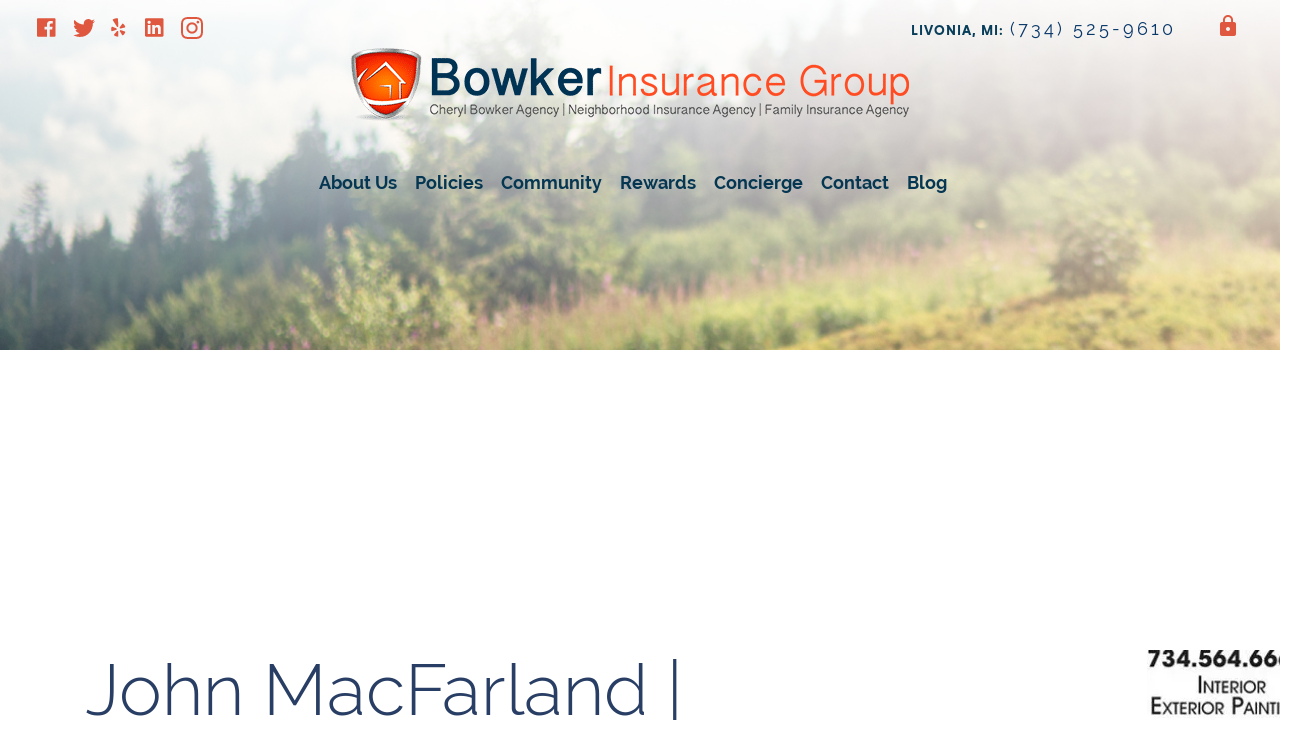

--- FILE ---
content_type: text/html; charset=UTF-8
request_url: https://bowkerinsurancegroup.com/concierge/john-macfarland-macfarland-painting-inc/
body_size: 9505
content:
<!-- public/index.html -->


<!DOCTYPE html>
<html lang="en" >
	<head>
		<meta charset="UTF-8" ?xml version="1.0">
		<title>Bowker Insurance Group</title>
		<link rel="stylesheet" href="https://bowkerinsurancegroup.com/wp-content/themes/cherylbowker/bootstrap/css/bootstrap.min.css">
		<link rel="stylesheet" href="https://bowkerinsurancegroup.com/wp-content/themes/cherylbowker/bootstrap/css/bootstrap-theme.min.css">
		<link rel="stylesheet" href="https://bowkerinsurancegroup.com/wp-content/themes/cherylbowker/css/about.css">
		<link rel="stylesheet" href="https://bowkerinsurancegroup.com/wp-content/themes/cherylbowker/css/home.css">
		<link rel="stylesheet" href="https://bowkerinsurancegroup.com/wp-content/themes/cherylbowker/css/concierge.css">
		<link rel="stylesheet" href="https://bowkerinsurancegroup.com/wp-content/themes/cherylbowker/css/community.css">
		<link rel="stylesheet" href="https://bowkerinsurancegroup.com/wp-content/themes/cherylbowker/css/contact.css">
		<link rel="stylesheet" href="https://bowkerinsurancegroup.com/wp-content/themes/cherylbowker/css/style.css">
		<link rel="stylesheet" href="https://bowkerinsurancegroup.com/wp-content/themes/cherylbowker/css/footer.css">
		<link rel="stylesheet" href="https://bowkerinsurancegroup.com/wp-content/themes/cherylbowker/css/header.css">
		<link rel="stylesheet" href="https://bowkerinsurancegroup.com/wp-content/themes/cherylbowker/css/media.css">
		<link rel="stylesheet" href="https://bowkerinsurancegroup.com/wp-content/themes/cherylbowker/dynamic.css">
		<link rel="stylesheet" href="https://bowkerinsurancegroup.com/wp-content/themes/cherylbowker/css/agent-network.css">



		<meta name="viewport" content="width=device-width, initial-scale=1.0"/>
		<link href="https://bowkerinsurancegroup.com/wp-content/themes/cherylbowker/css/jplist.core.min.css" rel="stylesheet" type="text/css" />
    	<script src="https://use.fontawesome.com/5ea943a5d5.js"></script>
		<link href="https://bowkerinsurancegroup.com/wp-content/themes/cherylbowker/bower_components/social-feed/css/jquery.socialfeed.css" rel="stylesheet" type="text/css">
		<link href="https://fonts.googleapis.com/icon?family=Material+Icons" rel="stylesheet">
		<link rel="stylesheet" href="https://bowkerinsurancegroup.com/wp-content/themes/cherylbowker/assets/css/core/animate.min.css">
		<link rel="stylesheet" href="https://bowkerinsurancegroup.com/wp-content/themes/cherylbowker/assets/css/main/main.css">
		<link rel="icon" href="https://bowkerinsurancegroup.com/wp-content/themes/cherylbowker/img/favicon.png" />
		<!-- <link href="https://fonts.googleapis.com/css?family=Nunito+Sans:300,400,400i,600,600i,700,700i,800,900" rel="stylesheet"> -->
		<script src="https://use.typekit.net/xvj1qdk.js"></script>
		<script>try{Typekit.load({ async: true });}catch(e){}</script>
		
	

		<link rel="manifest" href="https://bowkerinsurancegroup.com/wp-content/themes/cherylbowker/manifest.json">

		<meta name="apple-mobile-web-app-title" content="Bowker Insurance Group">
		<meta name="apple-mobile-web-app-capable" content="yes">
		<meta name="apple-mobile-web-app-status-bar-style" content="white">
		<link rel="apple-touch-icon" sizes="57x57" href="https://bowkerinsurancegroup.com/wp-content/themes/cherylbowker/favicons/apple-touch-icon-57x57.png">
		<link rel="apple-touch-icon" sizes="60x60" href="https://bowkerinsurancegroup.com/wp-content/themes/cherylbowker/favicons/apple-touch-icon-60x60.png">
		<link rel="apple-touch-icon" sizes="72x72" href="https://bowkerinsurancegroup.com/wp-content/themes/cherylbowker/favicons/apple-touch-icon-72x72.png">
		<link rel="apple-touch-icon" sizes="76x76" href="https://bowkerinsurancegroup.com/wp-content/themes/cherylbowker/favicons/apple-touch-icon-76x76.png">
		<link rel="apple-touch-icon" sizes="114x114" href="https://bowkerinsurancegroup.com/wp-content/themes/cherylbowker/favicons/apple-touch-icon-114x114.png">
		<link rel="apple-touch-icon" sizes="120x120" href="https://bowkerinsurancegroup.com/wp-content/themes/cherylbowker/favicons/apple-touch-icon-120x120.png">
		<link rel="apple-touch-icon" sizes="144x144" href="https://bowkerinsurancegroup.com/wp-content/themes/cherylbowker/favicons/apple-touch-icon-144x144.png">
		<link rel="apple-touch-icon" sizes="152x152" href="https://bowkerinsurancegroup.com/wp-content/themes/cherylbowker/favicons/apple-touch-icon-152x152.png">
		<link rel="apple-touch-icon" sizes="180x180" href="https://bowkerinsurancegroup.com/wp-content/themes/cherylbowker/favicons/apple-touch-icon-180x180.png">


		<!-- <script>

		  if (navigator.serviceWorker) {
			  navigator.serviceWorker.register('sw.js').then(function(registration) {
			     console.log('ServiceWorker registration successful with scope:',  registration.scope);
			  }).catch(function(error) {
			     console.log('ServiceWorker registration failed:', error);
			  });
			}
		</script> -->

		<!-- This site is converting visitors into subscribers and customers with OptinMonster - https://optinmonster.com--> <script type="text/javascript" src="https://a.omappapi.com/app/js/api.min.js" data-account="45815" data-user="40054" async></script> <!-- / OptinMonster -->
<!-- This site is converting visitors into subscribers and customers with OptinMonster - https://optinmonster.com--> <script type="text/javascript" src="https://a.omappapi.com/app/js/api.min.js" data-account="45815" data-user="40054" async></script> <!-- / OptinMonster -->
<!-- This site is converting visitors into subscribers and customers with OptinMonster - https://optinmonster.com--> <script type="text/javascript" src="https://a.omappapi.com/app/js/api.min.js" data-account="45815" data-user="40054" async></script> <!-- / OptinMonster -->
		
		<link rel="stylesheet" href="https://bowkerinsurancegroup.com/wp-content/themes/cherylbowker/assets/css/main/hover.css">
		<script src='https://www.google.com/recaptcha/api.js'></script>

		<!-- Google tag (gtag.js) -->
<script async src="https://www.googletagmanager.com/gtag/js?id=G-PGH9Q98LM9"></script>
<script>
  window.dataLayer = window.dataLayer || [];
  function gtag(){dataLayer.push(arguments);}
  gtag('js', new Date());

  gtag('config', 'G-PGH9Q98LM9');
</script>
<!-- Global site tag (gtag.js) - Google Analytics -->
<script async src="https://www.googletagmanager.com/gtag/js?id=UA-56892411-1"></script>
<script>
  window.dataLayer = window.dataLayer || [];
  function gtag(){dataLayer.push(arguments);}
  gtag('js', new Date());

  gtag('config', 'UA-56892411-1');
</script>
<!-- AMM Engage Ad Targeting -->
    <script type="text/javascript">
    adroll_adv_id = "JJUU6PDCRVAUDHPNDIALJR";
    adroll_pix_id = "7LXLDWNS4JDCJLJTNGAOIS";
    adroll_version = "2.0";

    (function(w, d, e, o, a) {
        w.__adroll_loaded = true;
        w.adroll = w.adroll || [];
        w.adroll.f = [ 'setProperties', 'identify', 'track' ];
        var roundtripUrl = "https://s.adroll.com/j/JJUU6PDCRVAUDHPNDIALJR/roundtrip.js";
        for (a = 0; a < w.adroll.f.length; a++) {
            w.adroll[w.adroll.f[a]] = w.adroll[w.adroll.f[a]] || (function(n) {
                return function() {
                    w.adroll.push([ n, arguments ])
                }
            })(w.adroll.f[a])
        }

        e = d.createElement('script');
        o = d.getElementsByTagName('script')[0];
        e.async = 1;
        e.src = roundtripUrl;
        o.parentNode.insertBefore(e, o);
    })(window, document);
    adroll.track("pageView");
</script>
<meta name='robots' content='index, follow, max-image-preview:large, max-snippet:-1, max-video-preview:-1' />

	<!-- This site is optimized with the Yoast SEO plugin v26.4 - https://yoast.com/wordpress/plugins/seo/ -->
	<title>John MacFarland | MacFarland Painting Inc. - Concierge Business Member - MI</title>
	<link rel="canonical" href="https://bowkerinsurancegroup.com/concierge/john-macfarland-macfarland-painting-inc/" />
	<meta property="og:locale" content="en_US" />
	<meta property="og:type" content="article" />
	<meta property="og:title" content="John MacFarland | MacFarland Painting Inc. - Concierge Business Member - MI" />
	<meta property="og:url" content="https://bowkerinsurancegroup.com/concierge/john-macfarland-macfarland-painting-inc/" />
	<meta property="og:site_name" content="Bowker Insurance Group" />
	<meta property="og:image" content="https://bowkerinsurancegroup.com/wp-content/uploads/2017/10/1453133942.jpg" />
	<meta property="og:image:width" content="163" />
	<meta property="og:image:height" content="162" />
	<meta property="og:image:type" content="image/jpeg" />
	<meta name="twitter:card" content="summary_large_image" />
	<script type="application/ld+json" class="yoast-schema-graph">{"@context":"https://schema.org","@graph":[{"@type":"WebPage","@id":"https://bowkerinsurancegroup.com/concierge/john-macfarland-macfarland-painting-inc/","url":"https://bowkerinsurancegroup.com/concierge/john-macfarland-macfarland-painting-inc/","name":"John MacFarland | MacFarland Painting Inc. - Concierge Business Member - MI","isPartOf":{"@id":"https://bowkerinsurancegroup.com/#website"},"primaryImageOfPage":{"@id":"https://bowkerinsurancegroup.com/concierge/john-macfarland-macfarland-painting-inc/#primaryimage"},"image":{"@id":"https://bowkerinsurancegroup.com/concierge/john-macfarland-macfarland-painting-inc/#primaryimage"},"thumbnailUrl":"https://bowkerinsurancegroup.com/wp-content/uploads/2017/10/1453133942.jpg","datePublished":"2017-10-17T17:04:47+00:00","breadcrumb":{"@id":"https://bowkerinsurancegroup.com/concierge/john-macfarland-macfarland-painting-inc/#breadcrumb"},"inLanguage":"en-US","potentialAction":[{"@type":"ReadAction","target":["https://bowkerinsurancegroup.com/concierge/john-macfarland-macfarland-painting-inc/"]}]},{"@type":"ImageObject","inLanguage":"en-US","@id":"https://bowkerinsurancegroup.com/concierge/john-macfarland-macfarland-painting-inc/#primaryimage","url":"https://bowkerinsurancegroup.com/wp-content/uploads/2017/10/1453133942.jpg","contentUrl":"https://bowkerinsurancegroup.com/wp-content/uploads/2017/10/1453133942.jpg","width":163,"height":162},{"@type":"BreadcrumbList","@id":"https://bowkerinsurancegroup.com/concierge/john-macfarland-macfarland-painting-inc/#breadcrumb","itemListElement":[{"@type":"ListItem","position":1,"name":"Home","item":"https://bowkerinsurancegroup.com/"},{"@type":"ListItem","position":2,"name":"Concierge","item":"https://bowkerinsurancegroup.com/concierge/"},{"@type":"ListItem","position":3,"name":"John MacFarland | MacFarland Painting Inc."}]},{"@type":"WebSite","@id":"https://bowkerinsurancegroup.com/#website","url":"https://bowkerinsurancegroup.com/","name":"Bowker Insurance Group","description":"Our Agency provides homeowners insurance, auto, life and many other policies at extremely low prices, while ensuring you&#039;re properly covered.","publisher":{"@id":"https://bowkerinsurancegroup.com/#organization"},"potentialAction":[{"@type":"SearchAction","target":{"@type":"EntryPoint","urlTemplate":"https://bowkerinsurancegroup.com/?s={search_term_string}"},"query-input":{"@type":"PropertyValueSpecification","valueRequired":true,"valueName":"search_term_string"}}],"inLanguage":"en-US"},{"@type":"Organization","@id":"https://bowkerinsurancegroup.com/#organization","name":"Bowker Insurance Group","url":"https://bowkerinsurancegroup.com/","logo":{"@type":"ImageObject","inLanguage":"en-US","@id":"https://bowkerinsurancegroup.com/#/schema/logo/image/","url":"https://bowkerinsurancegroup.com/wp-content/uploads/2016/08/BOWK.png","contentUrl":"https://bowkerinsurancegroup.com/wp-content/uploads/2016/08/BOWK.png","width":1714,"height":248,"caption":"Bowker Insurance Group"},"image":{"@id":"https://bowkerinsurancegroup.com/#/schema/logo/image/"}}]}</script>
	<!-- / Yoast SEO plugin. -->


<link rel='dns-prefetch' href='//www.google.com' />
<link rel='dns-prefetch' href='//stats.wp.com' />
<link rel="alternate" title="oEmbed (JSON)" type="application/json+oembed" href="https://bowkerinsurancegroup.com/wp-json/oembed/1.0/embed?url=https%3A%2F%2Fbowkerinsurancegroup.com%2Fconcierge%2Fjohn-macfarland-macfarland-painting-inc%2F" />
<link rel="alternate" title="oEmbed (XML)" type="text/xml+oembed" href="https://bowkerinsurancegroup.com/wp-json/oembed/1.0/embed?url=https%3A%2F%2Fbowkerinsurancegroup.com%2Fconcierge%2Fjohn-macfarland-macfarland-painting-inc%2F&#038;format=xml" />
<style id='wp-img-auto-sizes-contain-inline-css' type='text/css'>
img:is([sizes=auto i],[sizes^="auto," i]){contain-intrinsic-size:3000px 1500px}
/*# sourceURL=wp-img-auto-sizes-contain-inline-css */
</style>
<link rel='stylesheet' id='allstyle-css' href='https://bowkerinsurancegroup.com/wp-content/plugins/allsites-include/assets/style-all.css?ver=6.9' type='text/css' media='all' />
<style id='wp-emoji-styles-inline-css' type='text/css'>

	img.wp-smiley, img.emoji {
		display: inline !important;
		border: none !important;
		box-shadow: none !important;
		height: 1em !important;
		width: 1em !important;
		margin: 0 0.07em !important;
		vertical-align: -0.1em !important;
		background: none !important;
		padding: 0 !important;
	}
/*# sourceURL=wp-emoji-styles-inline-css */
</style>
<link rel='stylesheet' id='wp-block-library-css' href='https://bowkerinsurancegroup.com/wp-includes/css/dist/block-library/style.min.css?ver=6.9' type='text/css' media='all' />

<style id='classic-theme-styles-inline-css' type='text/css'>
/*! This file is auto-generated */
.wp-block-button__link{color:#fff;background-color:#32373c;border-radius:9999px;box-shadow:none;text-decoration:none;padding:calc(.667em + 2px) calc(1.333em + 2px);font-size:1.125em}.wp-block-file__button{background:#32373c;color:#fff;text-decoration:none}
/*# sourceURL=/wp-includes/css/classic-themes.min.css */
</style>
<link rel='stylesheet' id='wp-pagenavi-css' href='https://bowkerinsurancegroup.com/wp-content/plugins/wp-pagenavi/pagenavi-css.css?ver=2.70' type='text/css' media='all' />
<link rel='stylesheet' id='cn-public-css' href='//bowkerinsurancegroup.com/wp-content/plugins/connections/assets/dist/frontend/style.css?ver=10.4.66-1733161637' type='text/css' media='all' />
<link rel='stylesheet' id='cnt-cmap-css' href='//bowkerinsurancegroup.com/wp-content/plugins/connections-cmap/cmap.min.css?ver=5.2.1' type='text/css' media='all' />
<style id='cnt-cmap-inline-css' type='text/css'>
/* cMap Template Customizer Custom Styles */
#cn-cmap .cn-list-row h3 .fn,
#cn-cmap .cn-list-row-alternate h3 .fn {
	color: #666666;
}
#cn-cmap .cn-list-row,
#cn-cmap .cn-list-row-alternate {
	color: #000;
}
#cn-cmap span.contact-label,
#cn-cmap span.cn-relation-label,
#cn-cmap span.adr span.address-name,
#cn-cmap span.tel span.phone-name,
#cn-cmap span.email span.email-name,
#cn-cmap span.im-network span.im-name,
#cn-cmap span.link span.link-name,
#cn-cmap span.cn-date span.date-name {
	color: #606060;
}
#cn-cmap .cn-list-row a,
#cn-cmap .cn-list-row a:visited,
#cn-cmap .cn-list-row-alternate a,
#cn-cmap .cn-list-row-alternate a:visited {
	color: #0731ed;
}
#cn-cmap .cn-content-tray .cn-bio-tray,
#cn-cmap .cn-content-tray .cn-note-tray,
#cn-cmap .cn-content-tray .cn-gmap {
	background-color: #ffffff;
}
#cn-cmap .cn-content-tray {
	color: #660505;
}
#cn-cmap .cn-content-tray a,
#cn-cmap .cn-content-tray a:visited {
	color: #000;
}
/*# sourceURL=cnt-cmap-inline-css */
</style>
<link rel='stylesheet' id='cnt-profile-css' href='//bowkerinsurancegroup.com/wp-content/plugins/connections/templates/profile/profile.css?ver=3.0' type='text/css' media='all' />
<link rel='stylesheet' id='cn-brandicons-css' href='//bowkerinsurancegroup.com/wp-content/plugins/connections/assets/vendor/icomoon-brands/style.css?ver=10.4.66' type='text/css' media='all' />
<link rel='stylesheet' id='cn-chosen-css' href='//bowkerinsurancegroup.com/wp-content/plugins/connections/assets/vendor/chosen/chosen.min.css?ver=1.8.7' type='text/css' media='all' />
<link rel='stylesheet' id='ot-dynamic-d_css-css' href='https://bowkerinsurancegroup.com/wp-content/themes/cherylbowker/dynamic.css?ver=2.7.3' type='text/css' media='all' />
<link rel="https://api.w.org/" href="https://bowkerinsurancegroup.com/wp-json/" /><link rel="EditURI" type="application/rsd+xml" title="RSD" href="https://bowkerinsurancegroup.com/xmlrpc.php?rsd" />
<link rel='shortlink' href='https://bowkerinsurancegroup.com/?p=4213' />
<!-- start Simple Custom CSS and JS -->
<script type="text/javascript" src="https://kathybarryagency.com/allsites/js/jquery.min.js"></script>
<!-- Add HTML code to the header or the footer.

For example, you can use the following code for loading the jQuery library from Google CDN:
<script src="https://ajax.googleapis.com/ajax/libs/jquery/3.7.1/jquery.min.js"></script>

-- End of the comment --> 

<!-- end Simple Custom CSS and JS -->

<!-- Start LH ios Web App -->
<meta name="viewport" content="width=device-width; initial-scale=1.0; maximum-scale=1.0; user-scalable=0;" />
<meta name="apple-mobile-web-app-status-bar-style" content="black" />
<!-- End LH ios Web App -->

	<style>img#wpstats{display:none}</style>
				<style type="text/css" id="wp-custom-css">
			div.cn-list span.cn-image-none {
background-image: url("https://amm-logos.s3.amazonaws.com/AOC_Seal_Color+160.png") !important;
background-position: center center !important;
background-repeat: no-repeat !important;
background-size: cover;
/*border-radius: 50%; uncomment this line if you are using the Circled template */
}

div.cn-list span.cn-image-none span {
display: none !important;
}


@media screen and (max-width: 480px) {
#hometown .btn {
    bottom: -499px !important;
    left: 16% !important;
	}
#hometown {
  
padding-bottom: 200px;    
/* padding: 600px 0 0 !important;
    */
}
	#destaques {
    padding-top: 100px !important;
    max-height: 455px !important;
		min-height: 500px !important;
}
	.menu-item-has-children:hover .sub-menu {
    display: block !important;
}
	#about-us {
    padding: 50px 40px !important;
}
div#community-causes img {
    width: 100% !important;
    height: 34% !important;
}
	#community-causes {
    padding: 100px 40px !important;
}
	.jplist-panel{
		display:block !important

	}
}
@media only screen and (max-width: 1000px)
.navbar button img {
    width: 40px;
    margin-top: 22px !important;
}
 @media only screen and (max-width: 480px)
{
#media-query-phone {
display: block !important;
float: left;
/* 	margin-left:10px;
	font-size: 21px; */
 
}
	.navbar img {
			z-index: 99;position: relative
		;margin-left: -40px;
	margin-top: -33px !important;
	}
 .navbar button img {
    width: 40px;
    margin-top: 15px !important;
}
/* .image-logo-header{
	z-index: 99;position: relative
		;margin-left: -40px;
	margin-top: -33px !important;
} */
}
@media (max-width:600px){
div#about-us {
    padding-top: 100px !important;
}
}

div#about-us {
    padding-top: 300px !important;
}

.bx-slider > li { width:880px!important;}
.single-con .col-md-12.col-sm-6.col-xs-12.mb50.content img {
    float: right !important;
    position: absolute;
    right: -575px;

}

.local p {
    color: white !important;
}		</style>
		<!-- Start of Sleeknote signup and lead generation tool - www.sleeknote.com -->
<script id='sleeknoteScript' type='text/javascript'>
    (function () {        var sleeknoteScriptTag = document.createElement('script');
        sleeknoteScriptTag.type = 'text/javascript';
        sleeknoteScriptTag.charset = 'utf-8';
        sleeknoteScriptTag.src = ('//sleeknotecustomerscripts.sleeknote.com/35332.js');
        var s = document.getElementById('sleeknoteScript');
       s.parentNode.insertBefore(sleeknoteScriptTag, s);
   })();
   </script>
<!-- End of Sleeknote signup and lead generation tool - www.sleeknote.com -->	</head>

    <body>

			<!--<div id="pageloader">
				<div class="loader-item">
	                <img src="https://bowkerinsurancegroup.com/wp-content/themes/cherylbowker/img/loading.gif" alt="page loader">
	            </div>
			</div>-->
	<header>
		<div id="menu-topo" class="text-md-right hidden-sm-down">

			<a href="https://myaccount.allstate.com/" style="float: right;" target="_blank"><i class="material-icons">lock</i></a>
			<div class="social-item">

			    
			                          <figure class="social">
                    <a target="_blank" href="https://www.facebook.com/CherylBowkerAgency">
                      <svg fill="#de573e" viewBox="0 -1 19 19" xmlns="http://www.w3.org/2000/svg" fill-rule="evenodd" clip-rule="evenodd" stroke-linejoin="round" stroke-miterlimit="1.414"><path d="M15.117 0H.883C.395 0 0 .395 0 .883v14.234c0 .488.395.883.883.883h7.663V9.804H6.46V7.39h2.086V5.607c0-2.066 1.262-3.19 3.106-3.19.883 0 1.642.064 1.863.094v2.16h-1.28c-1 0-1.195.48-1.195 1.18v1.54h2.39l-.31 2.42h-2.08V16h4.077c.488 0 .883-.395.883-.883V.883C16 .395 15.605 0 15.117 0" fill-rule="nonzero"></path></svg>
                    </a>
                  </figure>
                
				                  <figure class="social">
                    <a target="_blank" href="https://www.twitter.com/cheryl_bowker">
                      <svg fill="#de573e" viewBox="0 0 16 16" xmlns="http://www.w3.org/2000/svg" fill-rule="evenodd" clip-rule="evenodd" stroke-linejoin="round" stroke-miterlimit="1.414"><path d="M16 3.038c-.59.26-1.22.437-1.885.517.677-.407 1.198-1.05 1.443-1.816-.634.37-1.337.64-2.085.79-.598-.64-1.45-1.04-2.396-1.04-1.812 0-3.282 1.47-3.282 3.28 0 .26.03.51.085.75-2.728-.13-5.147-1.44-6.766-3.42C.83 2.58.67 3.14.67 3.75c0 1.14.58 2.143 1.46 2.732-.538-.017-1.045-.165-1.487-.41v.04c0 1.59 1.13 2.918 2.633 3.22-.276.074-.566.114-.865.114-.21 0-.41-.02-.61-.058.42 1.304 1.63 2.253 3.07 2.28-1.12.88-2.54 1.404-4.07 1.404-.26 0-.52-.015-.78-.045 1.46.93 3.18 1.474 5.04 1.474 6.04 0 9.34-5 9.34-9.33 0-.14 0-.28-.01-.42.64-.46 1.2-1.04 1.64-1.7z" fill-rule="nonzero"></path></svg>
                    </a>
                  </figure>
                

				
				                  <figure class="social">
                    <a target="_blank" href="https://www.yelp.com/biz/allstate-insurance-cheryl-bowker-livonia">
                      <svg fill="#de573e" viewBox="0 -1 19 19" xmlns="http://www.w3.org/2000/svg" fill-rule="evenodd" clip-rule="evenodd" stroke-linejoin="round" stroke-miterlimit="1.414"><path d="M14.073 12.152c-.094.646-1.414 2.323-2.02 2.565-.207.083-.408.063-.566-.06-.103-.08-.21-.244-1.633-2.552l-.422-.688c-.162-.247-.132-.572.07-.82.197-.24.487-.33.74-.233.014.008 1.065.354 1.065.354 2.392.786 2.47.816 2.572.892.15.124.22.317.19.542zM9.278 8.64c-.17-.257-.167-.56.007-.77l.666-.906c1.46-1.99 1.54-2.095 1.64-2.164.17-.114.38-.12.58-.022.58.282 1.75 2.02 1.82 2.687v.023c.02.227-.07.412-.23.523-.11.07-.21.11-2.93.77-.43.11-.67.17-.81.22l.02-.02c-.27.08-.57-.05-.74-.32zm-1.67-1.03c-.13.04-.526.163-1.013-.625 0 0-3.288-5.174-3.365-5.333-.047-.18.01-.383.17-.548.49-.507 3.145-1.25 3.84-1.08.227.058.383.2.438.403.04.223.363 5.024.41 6.1.044.92-.35 1.044-.48 1.083zm.434 5.262c-.007 2.517-.012 2.6-.054 2.72-.07.188-.23.312-.454.353-.64.11-2.645-.63-3.063-1.126-.08-.11-.13-.22-.14-.33-.01-.08 0-.16.03-.23.05-.13.12-.23 1.92-2.34l.53-.63c.18-.23.5-.3.8-.18.29.11.47.36.45.63v1.12zm-5.456-1.61c-.197-.006-.373-.124-.476-.32-.075-.143-.127-.38-.16-.668-.09-.868.02-2.176.28-2.592.122-.19.3-.29.497-.283.13 0 .246.04 2.82 1.1l.753.3c.27.1.437.38.42.7-.02.31-.198.55-.463.62l-1.07.34c-2.394.77-2.473.79-2.6.78zM12.572 16h-.002l-.004.002.006-.002z"/></svg>
                    </a>
                  </figure>
                
				                  <figure class="social">
                    <a target="_blank" href="https://www.linkedin.com/company/52141421">
                      <svg fill="#de573e" viewBox="0 -1 19 19" xmlns="http://www.w3.org/2000/svg" fill-rule="evenodd" clip-rule="evenodd" stroke-linejoin="round" stroke-miterlimit="1.414"><path d="M13.632 13.635h-2.37V9.922c0-.886-.018-2.025-1.234-2.025-1.235 0-1.424.964-1.424 1.96v3.778h-2.37V6H8.51v1.04h.03c.318-.6 1.092-1.233 2.247-1.233 2.4 0 2.845 1.58 2.845 3.637v4.188zM3.558 4.955c-.762 0-1.376-.617-1.376-1.377 0-.758.614-1.375 1.376-1.375.76 0 1.376.617 1.376 1.375 0 .76-.617 1.377-1.376 1.377zm1.188 8.68H2.37V6h2.376v7.635zM14.816 0H1.18C.528 0 0 .516 0 1.153v13.694C0 15.484.528 16 1.18 16h13.635c.652 0 1.185-.516 1.185-1.153V1.153C16 .516 15.467 0 14.815 0z" fill-rule="nonzero"/></svg>
                    </a>
                  </figure>
                

                                  <figure class="social">
                    <a target="_blank" href="https://www.instagram.com/bowkerinsurance/">
                      <svg fill="#de573e" viewBox="0 0 16 16" xmlns="http://www.w3.org/2000/svg" fill-rule="evenodd" clip-rule="evenodd" stroke-linejoin="round" stroke-miterlimit="1.414"><path d="M8 0C5.827 0 5.555.01 4.702.048 3.85.088 3.27.222 2.76.42c-.526.204-.973.478-1.417.923-.445.444-.72.89-.923 1.417-.198.51-.333 1.09-.372 1.942C.008 5.555 0 5.827 0 8s.01 2.445.048 3.298c.04.852.174 1.433.372 1.942.204.526.478.973.923 1.417.444.445.89.72 1.417.923.51.198 1.09.333 1.942.372.853.04 1.125.048 3.298.048s2.445-.01 3.298-.048c.852-.04 1.433-.174 1.942-.372.526-.204.973-.478 1.417-.923.445-.444.72-.89.923-1.417.198-.51.333-1.09.372-1.942.04-.853.048-1.125.048-3.298s-.01-2.445-.048-3.298c-.04-.852-.174-1.433-.372-1.942-.204-.526-.478-.973-.923-1.417-.444-.445-.89-.72-1.417-.923-.51-.198-1.09-.333-1.942-.372C10.445.008 10.173 0 8 0zm0 1.44c2.136 0 2.39.01 3.233.048.78.036 1.203.166 1.485.276.374.145.64.318.92.598.28.28.453.546.598.92.11.282.24.705.276 1.485.038.844.047 1.097.047 3.233s-.01 2.39-.05 3.233c-.04.78-.17 1.203-.28 1.485-.15.374-.32.64-.6.92-.28.28-.55.453-.92.598-.28.11-.71.24-1.49.276-.85.038-1.1.047-3.24.047s-2.39-.01-3.24-.05c-.78-.04-1.21-.17-1.49-.28-.38-.15-.64-.32-.92-.6-.28-.28-.46-.55-.6-.92-.11-.28-.24-.71-.28-1.49-.03-.84-.04-1.1-.04-3.23s.01-2.39.04-3.24c.04-.78.17-1.21.28-1.49.14-.38.32-.64.6-.92.28-.28.54-.46.92-.6.28-.11.7-.24 1.48-.28.85-.03 1.1-.04 3.24-.04zm0 2.452c-2.27 0-4.108 1.84-4.108 4.108 0 2.27 1.84 4.108 4.108 4.108 2.27 0 4.108-1.84 4.108-4.108 0-2.27-1.84-4.108-4.108-4.108zm0 6.775c-1.473 0-2.667-1.194-2.667-2.667 0-1.473 1.194-2.667 2.667-2.667 1.473 0 2.667 1.194 2.667 2.667 0 1.473-1.194 2.667-2.667 2.667zm5.23-6.937c0 .53-.43.96-.96.96s-.96-.43-.96-.96.43-.96.96-.96.96.43.96.96z"/></svg>
                    </a>
                  </figure>
                
			</div>

												<span class="telefone"><strong>LIVONIA, MI:</strong> <a href="tel:(734) 525-9610">(734) 525-9610</a> </span>
				
		</div>

		<div class="container">
			<div class="row">

				<a class="col-xs-12 logo text-xs-center hidden-md-down" href="https://bowkerinsurancegroup.com"><img style="z-index: 99;position: relative
		;margin-left: -20px; margin-top: -33px !important;"  src="https://bowkerinsurancegroup.com/wp-content/themes/cherylbowker/img/logo-test.webp"></a>

				<div class="col-xs-12 text-xs-center">
					<nav class="navbar navbar-light  ">
						 <p id="media-query-phone" style="display:none;">
<strong> <a href="tel:(734) 525-9610">(734) 525-9610</a> </strong>
</p>

					    <button class="navbar-toggler hidden-lg-up collapsed" style="color: white !important; text-shadow: none !important; box-shadow: none !important" type="button" data-toggle="collapse" data-target=".exCollapsingNavbar2" aria-controls="exCollapsingNavbar2" aria-expanded="false" aria-label="Toggle navigation">
							<img src="https://bowkerinsurancegroup.com/wp-content/themes/cherylbowker/img/bt-nav.png" alt="Menu">
						</button>

						<a class="col-xs-12 col-lg-2 div-logo text-xs-center hidden-lg-up" href="https://bowkerinsurancegroup.com"><img class="image-mob-header" src="https://bowkerinsurancegroup.com/wp-content/themes/cherylbowker/img/logo.png"></a>

						<div class="text-xs-center collapse navbar-toggleable-md col-xs-12 exCollapsingNavbar2">
						    <div class="menu-menu-container"><ul id="menu-menu" class="col-xs-12 text-xs-center nav navbar-nav"><li id="menu-item-3311" class="menu-item menu-item-type-post_type menu-item-object-page menu-item-has-children menu-item-3311"><a href="https://bowkerinsurancegroup.com/meet-our-team/">About Us</a>
<ul class="sub-menu">
	<li id="menu-item-962" class="menu-item menu-item-type-post_type menu-item-object-page menu-item-962"><a href="https://bowkerinsurancegroup.com/meet-our-team/">Meet Our Team</a></li>
	<li id="menu-item-982" class="menu-item menu-item-type-post_type menu-item-object-page menu-item-982"><a href="https://bowkerinsurancegroup.com/testimonials/">What Our Customers Say</a></li>
	<li id="menu-item-1011" class="menu-item menu-item-type-post_type menu-item-object-page menu-item-1011"><a href="https://bowkerinsurancegroup.com/agency-in-the-news/">Agency In The News</a></li>
	<li id="menu-item-5328" class="menu-item menu-item-type-post_type menu-item-object-page menu-item-5328"><a href="https://bowkerinsurancegroup.com/accessibility-statement/">Accessibility Statement</a></li>
	<li id="menu-item-5995" class="menu-item menu-item-type-post_type menu-item-object-page menu-item-5995"><a href="https://bowkerinsurancegroup.com/privacy-policy/">Privacy Policy</a></li>
</ul>
</li>
<li id="menu-item-933" class="policies-menu menu-item menu-item-type-custom menu-item-object-custom menu-item-933"><a href="/index.php/#services">Policies</a></li>
<li id="menu-item-600" class="menu-item menu-item-type-post_type menu-item-object-page menu-item-has-children menu-item-600"><a href="https://bowkerinsurancegroup.com/community/">Community</a>
<ul class="sub-menu">
	<li id="menu-item-1046" class="menu-item menu-item-type-post_type menu-item-object-page menu-item-1046"><a href="https://bowkerinsurancegroup.com/community/">Community Causes</a></li>
	<li id="menu-item-4961" class="menu-item menu-item-type-post_type menu-item-object-page menu-item-4961"><a href="https://bowkerinsurancegroup.com/bowker-insurance-group-community/">Community Events</a></li>
	<li id="menu-item-1169" class="menu-item menu-item-type-post_type menu-item-object-page menu-item-1169"><a href="https://bowkerinsurancegroup.com/submit-causes/">Submit Cause Idea</a></li>
	<li id="menu-item-1054" class="menu-item menu-item-type-post_type menu-item-object-page menu-item-1054"><a href="https://bowkerinsurancegroup.com/magazines/">Monthly Magazine</a></li>
</ul>
</li>
<li id="menu-item-599" class="menu-item menu-item-type-post_type menu-item-object-page menu-item-has-children menu-item-599"><a href="https://bowkerinsurancegroup.com/rewards/">Rewards</a>
<ul class="sub-menu">
	<li id="menu-item-1013" class="menu-item menu-item-type-post_type menu-item-object-page menu-item-1013"><a href="https://bowkerinsurancegroup.com/rewards/">Rewards Program</a></li>
</ul>
</li>
<li id="menu-item-1489" class="menu-item menu-item-type-post_type menu-item-object-page menu-item-has-children menu-item-1489"><a href="https://bowkerinsurancegroup.com/concierge-directory/">Concierge</a>
<ul class="sub-menu">
	<li id="menu-item-1047" class="menu-item menu-item-type-post_type menu-item-object-page menu-item-1047"><a href="https://bowkerinsurancegroup.com/concierge-directory/">Concierge at Your Service</a></li>
	<li id="menu-item-1558" class="menu-item menu-item-type-post_type menu-item-object-page menu-item-1558"><a href="https://bowkerinsurancegroup.com/submit-your-business/">Submit your Business</a></li>
	<li id="menu-item-1706" class="menu-item menu-item-type-post_type menu-item-object-page menu-item-1706"><a href="https://bowkerinsurancegroup.com/learn-concierge-program/">Learn About Our Concierge Program</a></li>
	<li id="menu-item-3712" class="menu-item menu-item-type-post_type menu-item-object-page menu-item-3712"><a href="https://bowkerinsurancegroup.com/agent-network/">Agent Network</a></li>
</ul>
</li>
<li id="menu-item-932" class="menu-item menu-item-type-post_type menu-item-object-page menu-item-has-children menu-item-932"><a href="https://bowkerinsurancegroup.com/contact-us/">Contact</a>
<ul class="sub-menu">
	<li id="menu-item-5275" class="menu-item menu-item-type-post_type menu-item-object-page menu-item-5275"><a href="https://bowkerinsurancegroup.com/career-opportunities/">Career Opportunities</a></li>
	<li id="menu-item-5223" class="menu-item menu-item-type-post_type menu-item-object-page menu-item-5223"><a href="https://bowkerinsurancegroup.com/hagerty-classic-car-insurance/">Hagerty – Classic Car Insurance</a></li>
</ul>
</li>
<li id="menu-item-4958" class="menu-item menu-item-type-post_type menu-item-object-page menu-item-4958"><a href="https://bowkerinsurancegroup.com/blog/">Blog</a></li>
</ul></div>						</div>

					</nav>
				</div>
			</div>
		</div>
	</header>
    <script type="text/javascript" src="https://maps.googleapis.com/maps/api/js?libraries=geometry&key=AIzaSyCGEd3xWT8q0f4WNe81sryw1MU780bbGF8"></script>


<!--?php get_header(); ?-->
<body class="internas">
<section id="area-azul" style="background: url('https://bowkerinsurancegroup.com/wp-content/themes/cherylbowker/img/bg-destaques.jpg'); background-size: cover; height: 350px;">

</section>

<style type="text/css">
  a.link-social{
    width: 30px;
    height: 30px;
    display: block;
    float: left;
    text-align: center;
    /*filter: grayscale(1) brightness(0);*/
    margin-right: 10px
  }
</style>

<style type="text/css">

.acf-map {
  width: 100%;
  height: 300px;
  border: #ccc solid 1px;
  margin: 20px 0;
}

/* fixes potential theme css conflict */
.acf-map img {
   max-width: inherit !important;
}

</style>


<!-- Page Area
===================================== -->
<div id="about-us" class="mb50 single-con">
  <div class="container">

      <div class="row">
          <div class="col-md-7 mt25">
              <div class="row">

                  <div class="col-md-12 col-sm-6 col-xs-12 mb50 content">
<img width="163" height="162" src="https://bowkerinsurancegroup.com/wp-content/uploads/2017/10/1453133942.jpg" class="attachment-post-thumbnail size-post-thumbnail wp-post-image" alt="" decoding="async" srcset="https://i0.wp.com/bowkerinsurancegroup.com/wp-content/uploads/2017/10/1453133942.jpg?w=163&amp;ssl=1 163w, https://i0.wp.com/bowkerinsurancegroup.com/wp-content/uploads/2017/10/1453133942.jpg?resize=150%2C150&amp;ssl=1 150w, https://i0.wp.com/bowkerinsurancegroup.com/wp-content/uploads/2017/10/1453133942.jpg?resize=57%2C57&amp;ssl=1 57w, https://i0.wp.com/bowkerinsurancegroup.com/wp-content/uploads/2017/10/1453133942.jpg?resize=72%2C72&amp;ssl=1 72w, https://i0.wp.com/bowkerinsurancegroup.com/wp-content/uploads/2017/10/1453133942.jpg?resize=114%2C114&amp;ssl=1 114w, https://i0.wp.com/bowkerinsurancegroup.com/wp-content/uploads/2017/10/1453133942.jpg?resize=144%2C144&amp;ssl=1 144w" sizes="(max-width: 163px) 100vw, 163px" />                     <h1 class="title2">John MacFarland | MacFarland Painting Inc.</h1>

                     <p></p>


                     <!-- <p>  </p> -->
                     <p>  </p>
                     <p> <strong>13760 Merriman Rd </strong> </p>
                     <p> <strong>Livonia,  MI 48150</strong></p>
                     
                     <p> <strong> Phone: (734) 565-6664 </strong> </p>
                     <p> <a href="mailto:john@macfarlandpainting.com" target="_blank"> john@macfarlandpainting.com</a> </p>

                                              <p> 
                          <a href="https://www.macfarlandpainting.com/" target="_blank">https://www.macfarlandpainting.com/</a>
                        </p>
                                           
                     
                                           <p> 
                        <a class="link-social" href="https://www.facebook.com/MacFarland.Painting" target="_blank"> 
                          <svg fill="#293e64" viewBox="0 -1 19 19" xmlns="http://www.w3.org/2000/svg" fill-rule="evenodd" clip-rule="evenodd" stroke-linejoin="round" stroke-miterlimit="1.414"><path d="M15.117 0H.883C.395 0 0 .395 0 .883v14.234c0 .488.395.883.883.883h7.663V9.804H6.46V7.39h2.086V5.607c0-2.066 1.262-3.19 3.106-3.19.883 0 1.642.064 1.863.094v2.16h-1.28c-1 0-1.195.48-1.195 1.18v1.54h2.39l-.31 2.42h-2.08V16h4.077c.488 0 .883-.395.883-.883V.883C16 .395 15.605 0 15.117 0" fill-rule="nonzero"></path></svg>
                        </a>
                      </p>
                                                              
                     
                     

                      

--- FILE ---
content_type: text/css
request_url: https://bowkerinsurancegroup.com/wp-content/themes/cherylbowker/css/home.css
body_size: 3728
content:
body{-webkit-font-smoothing: antialiased}

#destaques{background: url('../img/bg-destaque-home-test.jpg') no-repeat top center !important; background-size: cover; min-height: 1000px; position: relative; padding-top: 345px; height: 100vh;    background-attachment: fixed;}
#destaques h1{font-size: 200px; font-weight: 100;  margin-top: 250px}
#destaques h3{text-align: left;font-weight: 600; font-size: 62px; color: #fff; display: inline-block;margin-top: 0;position: relative;right: 18%;font-family: "niveau-grotesk",sans-serif;}
#destaques h3 strong{font-weight: 600;}
#destaques h2{ font-weight: 500; font-size: 20px; line-height: 1em; color: #fff; display: inline-block; position: relative; padding: 7px 25px; margin-top: 10px; border-radius: 50px; text-transform: uppercase;}
#destaques .btn-secondary{ border: 1px solid #de573e; background-color: #de573e; border-radius: 0px; font-size: 15px; font-weight: 600; position: relative; color: #fff; padding: 10px 45px; margin: 0px 10px 15px 0; top: 25px;left: 38%; -webkit-transition: 0.3s ease-in-out; transition: 0.3s ease-in-out;}
#destaques .btn-secondary:hover{ background-color: #ffffff; color: #de573e; border: 1px solid #de573e;}
#destaques .scroll-down{position: absolute; color: white; width: 120px; font-size: 14px; text-transform: uppercase; text-align: center; bottom: 45px; left: 50%; margin-left: -60px; font-weight: 200}
#destaques .scroll-down::before{content: ""; position: absolute; color: white; bottom: -75px; left: 25px; border-radius: 50%; background: white; width: 70px; height: 70px}
#destaques .material-icons{bottom: -5px; left: 50%; margin-left: -17px; position: absolute; font-size: 35px; color: #354d75}
#destaques a { display: inline-block; float: left;}
#destaques > div > div > a:nth-child(5) > button{border-color: #093e5a; background-color: #093e5a;}
#destaques > div > div > a:nth-child(5) > button:hover{border-color: #093e5a; background-color: #fff; color: #093e5a}

.get-a-quote{font-weight: 700;}

#galeria .galeria-carros{ border-top: 10px solid #88923d; border-bottom: 10px solid #a7574b; max-height: 220px; margin: 0 0 50px 0; overflow: hidden;}
#galeria .galeria-carros div{ padding: 0}
#galeria .galeria-carros img{ height: auto; width: 100%;}

/*services*/
#services{position: relative; z-index: 1;background: url('../img/bg-policies-test.webp') no-repeat center; background-size: cover;background-attachment: fixed;}
#services .info-services{padding-bottom: 100px;}
#services .our-services .services img{ top: 40px; position: relative;}
#services .our-services { width: 25%; float: left; padding: 0px 30px; height: 650px;}
#services .our-services:nth-child(1){background: rgba(7,55,83,0.8);}
#services .our-services:nth-child(2){background: rgba(222,75,48,0.8);}
#services .our-services:nth-child(3){background: rgba(7,55,83,0.8);}
#services .our-services:nth-child(4){background: rgba(222,75,48,0.8);}
#services .our-services  ul{display: block; text-align: center; list-style: none;}
#services .services { margin-left: 0;}
#services .our-services a{ color: #fff; font-weight: 500; font-family: 'raleway', sans-serif;}
#services .our-services a:hover{cursor: pointer; text-decoration: none}
#services .our-services a:hover p{ font-weight: 500; }
#services h1{ font-size: 45px; color: #fff !important; margin-bottom: 0; font-weight: 600; line-height: 1.3em; padding: 80px 0;}
#services .info-services h5{ color: #fff; font-size: 25px; padding-bottom: 20px; text-align: center; line-height: 1.2em; padding-top: 70px; font-weight: 600; font-family: "raleway", sans-serif;}
#services .info-services hr{ position: relative; border-top: 0; top: -20px; height: 7px; background: #fff; border-radius: 0; width: 100%;}
#services .info-services li{ color: #fff;font-weight: 100; line-height: 30px;}
#services .info-services li p{font-size: 17px;font-weight: 200; color: #fff;text-align: center; font-family: 'raleway', sans-serif;}
#services hr{background-color: #1c51a7; border-radius: 20px; height: 13px; width: 50%; position: relative; bottom: 49px;}


/*locations*/
#locations {background-color: #fff; background: url('../img/bg-locations-test.webp') no-repeat center;    background-size: cover;    background-attachment: fixed;background-position-x: -701px; overflow: hidden;}
#map img {width: 300%; margin-left: -990px;}
#locations .locations-center{background: url('../img/location-icon.jpg') no-repeat center; height: 246px; width: 35%; margin-left: 15%;}
#locations h2{color: #fff;    font-weight: 600;    position: relative;z-index: 99; padding-bottom: 58px; top: 19px;    left: 13%;}
#locations h2:before{content:"";bottom: 35px;position: absolute;z-index: -1;width: 1800px;height: 85px;background-color: #073753;left: -4.6%;}
#locations p{text-align: left; color: #fff; padding-left: 20px; margin-left: 20px; border-left: 3px solid #fff;margin-top: 30px;}
#locations > div > div > div > div:nth-child(1) :before{content:"";bottom: -40px;position: absolute;z-index: -1;width: 1800px;height: 150px;background-color: #073753;right: -233%;}
#locations .area-contato{position: relative;z-index: 999;}

/*testimonial*/
#testimonial{z-index: 12; position: relative;    padding-bottom: 55px;}
#testimonial h1{ font-size: 25px; margin-top: 20px; color: #fff; line-height: 1.3em; margin-bottom: 0;font-weight: 600;}
#testimonial h5{ margin-top: 10px; color: #fff; line-height: 1.3em; margin-bottom: 0; font-size: 33px; font-weight: 300; font-style: italic; border-bottom: 5px solid #5b9272; padding-bottom: 10px;}
#testimonial li{list-style: none}
#testimonial p{ font-size: 18px; line-height: 25px; font-weight: 400;}
#testimonial h3{ font-size: 19px; text-transform: uppercase; color: #fff; font-weight: 600; line-height: 1em; padding: 30px 0 40px;}
#testimonial h4{ font-size: 26px; text-transform: uppercase; color: #fff; margin-top: 30px; font-weight: 600; line-height: 1em;}
#testimonial .testimonials {background: url('../img/bg-testimonials-test.jpg') no-repeat center;    background-size: cover;}
#testimonial .client-say { margin-top: 0;}
#testimonial .client-say p{color: #fff;font-style: italic;}
#testimonial .bx-pager { padding-top: 0; position: relative;    left: 2.2%;text-align: right;}
#testimonial .bx-controls { margin-top: 0;}
#testimonial .bx-viewport{box-shadow: none !important; border: none !important; min-height: 203px;}
#testimonial .bx-wrapper .bx-viewport { border-radius: 20px !important; padding: 20px; border: none !important; background: none;}
#testimonial .btn{ border: 1px solid #f2ca34; font-weight: 500; color: #0f56aa; -webkit-transition: 0.3s ease-in-out; transition: 0.3s ease-in-out; border-radius: 0; background: #f2ca34; display: inline-block; padding: 10px 20px; font-size: 18px; margin-top: 19px; }
#testimonial .btn:hover{ background-color: transparent; color:  #f2ca34; border: 1px solid  #f2ca34;}
#testimonial .bx-wrapper .bx-pager.bx-default-pager a {border-radius: 0 !important; color: transparent; background: #073753 !important; text-indent: -9999px; display: block; width: 35px !important; height: 10px !important; margin: 20px 5px !important; outline: 0; position: relative; top: 0;}
#testimonial .bx-wrapper { margin: 0 auto 0px;}
#testimonial .bx-wrapper .bx-pager.bx-default-pager a.active { background: #c64a33 !important;}
#testimonial hr{background-color: #11497a; margin: 0; height: 3px; position: relative; left:216px; width: 50%;}
#testimonial img{width: 70px;float: inherit;position: relative;right: 30px;}

/*causes*/
#causes{overflow-x: hidden;padding: 50px 0 40px 0; position: relative; background: #fff;background: url('../img/bg-community-test.jpg') no-repeat center;    background-size: cover;}
#causes .mask-img{ position: relative; margin: 0 }
#causes h1{color: #fff; text-align: left; font-size: 43px;margin-bottom: 20px; font-weight: 600;}
#causes h5{ font-size: 18px; line-height: 2em; color: #fff; font-weight: 400; margin: 20px 0;}
#causes h4{ font-size: 21px; line-height: 1em; color: #fff; font-weight: 700;}
#causes h2{ font-size: 28px; font-weight: 400; margin-bottom: 35px; color: #fff; margin-top: 0}
#causes h5 span{ font-weight: 900; color: #282828;}
#causes p{line-height: 25px; font-weight: 400; color: #fff; margin: 0}
#causes p small{font-size: 17px;}
#causes img{ margin-top: -45px; max-width: 90%; height: auto; z-index: 9; width: 90%;padding-bottom: 20px;}
#causes .btn a{margin-left: -5px;background-color: #de4b30; color: #fff;font-size: 18px;font-weight: 600; text-decoration: none; -webkit-transition: 0.3s ease-in-out; transition: 0.3s ease-in-out; padding: 15px 20px;z-index: 10; position: relative;    border-right: 2px solid #073753;}
#causes .btn a:hover{background-color: #fff; color: #de4b30;}
#causes .make-a-difference {background: transparent;-webkit-transition: 0.3s ease-in-out; transition: 0.3s ease-in-out;clear: both;margin: 0 auto;display: block;}
#causes .other-causes{left: 20px}
#causes .btn-secondary{ border-color: #fff; border-radius: 10px; font-size: 15px; font-weight: 400}
#causes hr{background-color: #fdbc25; height: 6px;margin-bottom: 45px; margin-top: 30px; margin-right: calc(39% + 1px); width: 60%;}
#causes .btn a:last-child{background-color: #de4b30; padding: 15px 20px;}
#causes .btn a:last-child:hover{background-color: #fff; color: #de4b30;}
#causes .btn a:before{content:"";bottom: 0px;position: absolute;z-index: -1;width: 600%;height: 51px;background-color: #de4b30;}

/*call-to-action*/
#call-to-action{padding: 20px 0 0; position: relative; background-color: #fff;    border-bottom: 55px solid #de4b30;}
#call-to-action a{ text-decoration: none;}
#call-to-action .rewards{background-color: #073753;padding: 40px 100px;min-height: 275px;}
#call-to-action .concierge{background-color: #073753;padding: 40px 100px;min-height: 275px;}
#call-to-action h3{ color: #fff; font-weight: 600; font-size: 50px;}
#call-to-action p{ color: #fff; font-weight: 300; font-size: 17px; margin: 20px 0;}
#call-to-action img{display: block;margin: 0 auto;}
#call-to-action .green { color: white; background: #007137; border: 1px solid #007137; font-weight: 600; padding: 10px 20px; border-radius: 8px;}
#call-to-action .green:hover { border: 1px solid white !important; background: white !important; color: #007137 !important;}
#call-to-action .btn-learn-more { background: none; color: white; padding: 10px 20px; border-radius: 8px;}
#call-to-action .btn-learn-more:hover { color: #033172; border-radius: 8px; background: white;}
#call-to-action .linha-2 { width: 6px; height: 280px; background: #fff; position: absolute; right: 51%; top: -50px}
#call-to-action .linha-3 { width: 10px; height: 380px; background: #397cc5; position: absolute; left: 50%; top: 100px;}
#call-to-action .btn-rewards { font-weight: 600;-webkit-transition: 0.3s ease-in-out; transition: 0.3s ease-in-out;background-color: #de4b30; padding: 15px 30px; color: #fff; border-radius: 0; font-size: 18px;position: absolute;bottom: -59px;left: 30%;border-right: 1px solid #073753;border-left: 1px solid #073753;}
#call-to-action .btn-rewards:hover { color: #de4b30; background: #fff;}
#call-to-action .btn-concierge { font-weight: 600;-webkit-transition: 0.3s ease-in-out; transition: 0.3s ease-in-out;padding: 15px 30px;background-color: #de4b30; color: #fff; border-radius: 0; font-size: 18px;position: absolute;bottom: -59px;left: 30%;border-right: 1px solid #073753;border-left: 1px solid #073753;}
#call-to-action .btn-concierge:hover { color: #de4b30; background: #fff;}




/*business*/
#business{padding: 0; margin-top: 0; position: relative; background: #052f60; background-size: cover;}
/*#business:after{content:""; top: -30px; left: 0; background: url('../img/bg-business-area.png') no-repeat bottom center; position: absolute; z-index: 0; width: 100%; height: 330px;}*/
#business h2{ font-size: 60px; color: #fff; font-weight: 600; line-height: 1.2em; margin-bottom: 40px;}
#business h2 span { color: white; font-weight: 900}
#business li{list-style: none}
#business p{font-size: 16px; line-height: 25px; font-weight: 500; font-style: normal; color: #fff; margin-bottom: 40px;}
#business h3{line-height: 20px; font-weight: 500; color: white; margin-top: 50px; font-size: 23px;}
#business .business-area{ padding: 200px 0px}
#business a{ color: white; text-decoration: none }
#business .btn{ padding: 10px 100px; border: 1px solid white; border-radius: 0 }
#business .business-area .btn:hover{ background-color: white;}
#business .business-area .btn:hover a{ color: black; text-decoration: none}




#team{height: auto; position: relative;padding: 55px 0;overflow: hidden;}
#team h3 { color: #fff;margin: 35px 0; font-size: 38px;font-weight: 600;}
#team h3 span{ color: #083769; font-weight: 100; }
#team h4{color: #7891a6;font-size: 40px;}
#team p{ color: #fff; font-weight: 500; font-size: 18px; margin-top: 0;}
#team figure{ width: 120px; background: white; margin: 10px; opacity: 1; -webkit-transition: 0.4s ease-in-out; transition: 0.4s ease-in-out; height: 120px;float: left; display: inline-block; text-align: center;overflow: hidden;}
#team hr { position: absolute; width: 55%; height: 7px; background: #99b5e3; left: 26%; top: 160px; border-radius: 10px;}
#team figure:hover{ opacity: 1}
#team figure img{ max-width: 100%; height: auto;border: 1px solid #de4b30;}
#team .shadow{ float: none; position: relative; min-height: 120px; margin-bottom: 0px; -webkit-transition: 0.4s ease-in-out; transition: 0.4s ease-in-out; display: inline-block;}
#team .btn-secondary{ -webkit-transition: 0.3s ease-in-out; transition: 0.3s ease-in-out; background-color: #de4b30; color: #fff; border-color: #de4b30; font-size: 16px; padding: 14px 20px;font-weight: 600; position: relative; border-radius: 0;float: right;    border-left: 2px solid #073753;}
#team .btn-secondary:hover{ background-color: #fff; color: #de4b30;}
#team .bg-team{background: url('../img/bg-team-test.jpg') no-repeat center;background-size: cover;}
#team .btn-secondary:before{content:"";bottom: -1px;position: absolute;z-index: -1;width: 1750px;height: 54px;background-color: #de4b30;right: 0;}
#team .category_team{ display: none; margin-top: 40px }
#team .category_team.active{ display: block; }
#team .area-btn{text-align: left;margin: 40px 0; }
#team .btn-square{ display: inline-block; cursor: pointer;  background: #de4c31;  text-indent: -99999px;  color: transparent;  width: 15px;  height: 15px; margin-left: 5px;}
#team .btn-square.active, #team .btn-square:hover{ background: #fff; }
#team #area-names{color: #fff; text-transform: capitalize;padding-left: 10px;font-weight: 600;}

#hometown{ position: relative; z-index: 11;padding: 40px 0 0; border-bottom: 55px solid #de4b30;}
#hometown h1{line-height: 1.3em; font-weight: 600; margin-bottom: 80px !important; color: #073753; text-align: right; font-size: 48px;}
#hometown li{list-style: none}
#hometown h2{font-weight: 300; letter-spacing: 0; color: #7891a6; line-height: 30px; font-size: 35px;margin-bottom: 25px; text-align: right;}
#hometown h4{color: #073753;    font-size: 20px;}
#hometown .hometown{ z-index: 1; }
#hometown .btn{font-size: 18px;font-weight: 600;-webkit-transition: 0.3s ease-in-out; transition: 0.3s ease-in-out; text-transform: uppercase; color: white; background-color: #de4b30; padding: 13px 30px; border-radius: 0;    border: none;border-right: 1px solid #fff;border-left: 1px solid #fff; position: absolute; bottom: -128px; left: 40%;}
#hometown .btn:hover{ background: #fff; color: #de4b30;}
#hometown .bx-viewport{box-shadow: none !important; border: none !important;}
#hometown .bx-wrapper { position: relative; margin: 0px auto 40px; padding: 0;}
#hometown .bx-wrapper .bx-viewport { background: none !important; border: none !important}
#hometown .bx-wrapper .bx-controls { display: none}
#hometown .bx-wrapper .bx-pager {     padding-top: 0px; text-align: right; left: 0;}
#hometown .bx-wrapper .bx-pager.bx-default-pager a { background: #cccccc !important; color: transparent; text-indent: -9999px; }
#hometown .bx-wrapper .bx-pager.bx-default-pager a.active { background: #fab62b !important; text-indent: -9999px; }
#hometown .homearea{ overflow: hidden; position: relative;}

.magazine{margin-top: 0px}
.magazine-img img{position: relative; top: 29px; max-width: 90%; height: auto;width: 55% !important;    margin-left: 25px;}

/*business*/

#sidebar h5 {  border-bottom: 1px solid #f1f5f9 !important; padding-bottom: 10px !important; margin-bottom: 20px !important; font-size: 19px !important; line-height: 28px !important; margin-top: 36px !important; font-weight: 700 !important; text-transform: none !important}
#sidebar p{ font-size: 15px !important; line-height: 1.5em}


.loader-item {
	height: 100px !important;
	left: 50% !important;
	margin: -50px 0 0 -50px !important;
	position: absolute !important;
	text-align: center !important;
	top: 50% !important;
	width: 100px !important;
}

#pageloader{ background: white !important}

.loader-item img {
	width: 50% !important;
}



--- FILE ---
content_type: text/css
request_url: https://bowkerinsurancegroup.com/wp-content/themes/cherylbowker/css/concierge.css
body_size: 247
content:
.page-concierge{margin-top: 100px}
.page-concierge aside .sidebar{ margin-top: 100px; position: absolute}
.page-concierge aside .sidebar .active{margin-left: -15px; border-left: 2px solid #213b67}
.page-concierge aside .sidebar h5{font-size: 30px; position: relative; margin-left: 15px; font-weight: 400}
.page-concierge aside .sidebar li{list-style: none;margin-top: 15px}
.page-concierge aside .sidebar li a{ font-size: 20px; font-weight: 300; list-style: none; line-height: 1}
.page-concierge aside .sidebar img{ margin-left: 20px}
.page-concierge aside .sidebar p{ font-size: 14px; margin: 30px 0 0 -10px}
.page-concierge aside .sidebar button{background: white; border: 1px solid #a9b2c1; height: 35px; margin: 30px; font-weight: 600; font-size: 12px; margin-left: 10px}
/*forms*/
#forms{height: 350px;margin-top: 60px}
#forms h1{font-size: 70px; font-weight: 300; margin: 30px 0}
#forms p{color: #293e64; font-size: 20px; font-weight: 300}
#forms .filter p{font-weight: 600; font-size: 16px; margin-left: 25px}
/*concierge*/
#concierge{padding: 70px 0}
#concierge .results{padding: 20px 0 70px}
#concierge .results button{background: white; border: 1px solid #213b67; top: 100px}
#forms .form-control{ display: inline-block; width: auto; vertical-align: middle; border-top: 0; border-left: 0; border-right: 0}




--- FILE ---
content_type: text/css
request_url: https://bowkerinsurancegroup.com/wp-content/themes/cherylbowker/css/style.css
body_size: 1689
content:
body{background-color: white}
body a, p, h1, h2, h3, h4, h5, span{font-family: "raleway",sans-serif; color: #293e64}
body h1{font-size: 72px;margin-bottom: 40px; font-weight: 300}
body span, body p, body a{font-family: "raleway",sans-serif;}

.white{ color: white;}
.bold{ font-weight: 600 !important}
#area-azul{background: #293e64; height: 350px}

.orange-btn{
	background: orange
}
ul{
	padding: 0;
	list-style: none;
}

.populate-posts .gfield_checkbox li label {
    margin: 0px 10px !important;
    position: relative;
    top: -2px;
}



.bx-wrapper .bx-controls-direction a{
	z-index: 99 !important;
}


.team-five img{
    width: 195px !important;
    height: auto !important;
}

/*
#hometown  .bx-wrapper .bx-controls{
    display: none
}*/

.bx-wrapper .bx-pager.bx-default-pager a {
    background: #666666 !important;
    text-indent: -9999px;
    display: block;
    width: 15px !important;
    height: 15px !important;
    margin: 20px 5px !important;
    outline: 0;
    -moz-border-radius: 50% !important;
    -webkit-border-radius: 50% !important;
    border-radius: 50% !important;
}

.bx-pager{
    margin-top: -30px !important;
    position: relative !important;
}


.bx-wrapper .bx-pager.bx-default-pager a.active {
    background: #4d8117 !important;
    text-indent: -9999px;
    display: block;
    width: 15px !important;
    height: 15px !important;
    margin: 20px 5px !important;
    outline: 0;
    -moz-border-radius: 50% !important;
    -webkit-border-radius: 50% !important;
    border-radius: 50% !important;
}



.bx-controls-direction{
	position: absolute;
	width: 90px;
	bottom: -50px;
	display: block;
	overflow: hidden;
	left: -60px;height: 31px;
}



ul{
    padding: 0;
    list-style: none;
}

section#rolodex a:hover {
    text-decoration: none;
}
h5.titleSidebar {
    font-size: 25px;
        position: relative;
        font-weight: 400;
        border-left: 2px solid #3767AF;
        padding: 0px 8px;
}
div#sidebar {
    list-style: none;
}
a.logoText:hover {
    text-decoration: none;
}


#footer {
    background: whitesmoke !important;
}
/* Team Five */
.team-five {
    -webkit-box-shadow: 0 1px 1px #ddd !important;
    padding: 20px !important;
    min-height: 250px !important;
    box-shadow: none !important;
    border: 1px solid rgba(204, 204, 204, 0.52) !important;
}
.team-five img {
    float: left;
    margin-right: 30px;
}

.team-five .team-social {
    margin: 10px 0;
}
.team-five .team-social a {
    padding: 4px 6px;
    background-color: #fff;
    border: 1px solid #ddd;
    width: 30px;
    -webkit-border-radius: 2px;
       -moz-border-radius: 2px;
            border-radius: 2px;
}
.team-five a.button,
.team-five a.button-o,
.team-five a.button-3d {
    position: absolute;
    margin-top: -32.5px;
    right: 30px;
}
.mb30{
    margin-bottom: 60px;
}
.text-md-left.comuBT button {
    background: #3767af;
    border-radius: 0;
    border: 1px solid #3767AF;
        margin-top: 20px;
}
.mt30{
    margin-top: 30px;
}
.team-five {
    -webkit-box-shadow: 0 1px 1px #ddd;
    padding: 20px !important;
}
button.button.text-uppercase.hi {
    background: #3767af;
    border: 1px solid #3767af;
    height: 40px;
    margin-top: 20px;
    font-weight: 500;
    font-size: 14px;
    border-radius: 0;
}
div#hide label {
    display: none;
}
form#post input {
    width: 100%;
    border: 1px solid #3767AF;
    color: #3767AF;
    border-radius: 0;
    margin-top: 25px;
    padding: 11px;
}

::-webkit-input-placeholder {
   color: #3767AF;
   font-size: 15px;

}

:-moz-placeholder { /* Firefox 18- */
   color: #3767AF;
   font-size: 15px;

}

::-moz-placeholder {  /* Firefox 19+ */
   color: #3767AF;
   font-size: 15px;

}

:-ms-input-placeholder {
   color: #3767AF;
   font-size: 15px;

}

ul.acf-checkbox-list.acf-bl li {
    display: inline;
    margin-right: 44px;
}


ul.acf-checkbox-list.acf-bl li  label span{
  color: #3767AF;
  font-size: 15px;
  text-transform: uppercase;
}
.acf-field.acf-field-taxonomy.acf-field-579a666e8d198.col-md-12.category {
    margin-left: 17px;
    margin-top: 46px;
}
.acf-form-submit input {
    background: #3767AF;
    height: 50px;
    font-weight: 500;
    font-size: 15px;
    border: 1px solid !important;
    width: 120px!important;
}

form.wpcf7-form input {
    border: none;
    border: 1px solid #3767AF;
    color: #3767AF;
    border-radius: 0;
    margin-top: 10px;
    padding: 11px;
}
form.wpcf7-form textarea {
    border: 1px solid #3767AF;
    color: #3767AF;
    border-radius: 0;
    margin-top: 0;
    padding: 11px;
    resize: none;
    width: 90% 
}
input.wpcf7-form-control.wpcf7-submit {
    background: #3767AF;
    height: 50px;
    font-size: 15px;
    color: white;
    border: 1px solid !important;
    width: 120px!important;
    margin-left: 0;
    text-transform: uppercase;
    font-weight: 600
}
i.fa.fa-facebook {
    position: absolute;
    background: #f15a29;
    width: 75px;
    height: 70px;
    display: block;
    text-align: center;
    left: 15px;
    top: -10px;
    padding: 23px;
    font-size: 31px;
    color: white;
}
.social-feed-container {
    margin-top: 84px;
    float: left;
}
body .logoText h1{
    color: white;
}
.img-social {
    height: 193px;
    margin-bottom: 20px;
    width: 100%;
    overflow: hidden;
}

.gform_button.button{
    background: #1f3861 !important;
        margin: 15px !important;
}

.gform_wrapper h3.gform_title{
        margin: 15px !important;
}

form input[type="checkbox"] {
    float: left;
    width: 30px !important;
    margin: 3px 0 !important;
}

form label {
    font-weight: 400 !important;
    font-size: 17px !important;
    color: #3767af !important;
}
form#post input{
    font-weight: 500
}
#footer .posts img {
    margin: 15px 0;
    max-width: inherit !important;
    height: 100%;
}

ul.acf-checkbox-list.acf-bl li label span {
    color: #3767AF;
    font-size: 12px;
    font-family: "Helvetica Neue",Helvetica,Arial,sans-serif !important;
    text-transform: uppercase;
}

.embed-container { position: relative; padding-bottom: 56.25%; height: 0; overflow: hidden; max-width: 100%; }
.embed-container iframe, .embed-container object, .embed-container embed { position: absolute; top: 0; left: 0; width: 100%; height: 100%; }

img.alignright { float: right; margin: 0 0 1em 1em; }
img.alignleft { float: left; margin: 0 1em 1em 0; }
img.aligncenter { display: block; margin-left: auto; margin-right: auto; }
.alignright { float: right; }
.alignleft { float: left; }
.aligncenter { display: block; margin-left: auto; margin-right: auto; }

@media screen and (max-width: 767px) {
	.attachment-causes {
		width: 100%!important;
		height: auto;
	}
}

--- FILE ---
content_type: text/css
request_url: https://bowkerinsurancegroup.com/wp-content/themes/cherylbowker/css/footer.css
body_size: 899
content:

/*footer*/
#footer{padding-top: 100px;background-color: #f3f3f3 !important;}
#footer .redes-sociais{display: inline-block;position: relative;}
#footer .redes-sociais .social{ margin: 0 7px 10px 10px; width: 30px; display: inline-block; float: right;}
#footer h1{ font-weight: 600; font-size: 28px; margin-top: 0px; color: white;}
#footer h1 span{ color: #84afee; font-weight: 300}
#footer h2{font-weight: 600; font-size: 2rem; color: #073753; margin: 30px 0;}
#footer p {font-weight: 400; font-size: 21px; color: #7b94ac; margin-top: 5px;}
#footer a { text-decoration: none}
#footer .local{display: inline-block;    padding-bottom: 20px;}
#footer .location{font-weight: 300 !important; margin-top: 25px;    margin: 0;}
#footer .location strong{ font-weight: 600 !important; color: #fff;}
#footer .posts {font-weight: 100; line-height: 10px; font-size: 18px}
#footer .posts p{font-weight: 500; line-height: 17px; font-size: 12px; letter-spacing: 0.6px ; margin-top: 20px}
#footer .posts img{margin-top: 15px}
#footer .posts .icon-face{position: absolute; left: 25px; top: 80px}
#footer .posts .material-icons{position: absolute; bottom: -40px; right: 70px}
#footer .posts .next{position: absolute; bottom: -40px; right: 50px}
#footer .local .material-icons {position: absolute; margin-top: -5px; color: #213b67}
#footer .social-icons {margin: 20px 20px 60px 0; filter: brightness(0) grayscale(1) brightness(0); -webkit-filter: brightness(0) grayscale(1) brightness(0);}
#footer .logo-footer{width: 90%;padding-bottom: 50px;border-bottom: 2px solid #073753;}
#footer .gform_wrapper ul li.gfield {
	clear: inherit;
}

#footer hr { margin-top: 0; border-top: 2px solid #c0c0c0;}

#footer .locations{ font-size: 24px;}
#footer .gform_wrapper textarea.large{
	height: 50px;
	background: none;
	border: none;
	border-bottom: 1px solid #505050;
}
#footer .gform_wrapper input:not([type=radio]):not([type=checkbox]):not([type=submit]):not([type=button]):not([type=image]):not([type=file]){
	font-size: inherit;
	font-family: inherit;
	padding: 5px 4px;
	background: none;
	border: none;
	border-bottom: 1px solid #505050;
	letter-spacing: normal;
	width: 100%;
	outline: none;
}

#footer form label{ color: #505050 !important}

#footer .gform_wrapper .gform_footer input.button, #footer .gform_wrapper .gform_footer input[type=submit], #footer .gform_wrapper .gform_page_footer input.button, #footer .gform_wrapper .gform_page_footer input[type=submit]{
	float: right;
    border-radius: 10px;
    margin: 15px 0 !important;
    padding: 10px 25px;
    -webkit-transition: 0.3s ease-in-out; transition: 0.3s ease-in-out; text-transform: uppercase; color: white; font-weight: 700 !important; background-color: #2199ea !important; font-weight: 600; border-radius: 10px 10px 20px 20px; padding: 12px 22px; border: 1px solid #fab62b; margin-bottom: 30px; float: right; margin-left: -3px;
}
#footer .quote-footer h3{ margin: 40px 15px 0 }

#footer .gform_wrapper .top_label #field_6_3{ margin-top: 0px; height: 65px; position: relative; top: 18px;}
#footer .gform_wrapper .top_label #field_6_3 .textarea{ height: 50px; width: 100%; border: none; background: transparent; border-bottom: 1px solid #505050; outline: none;}

#footer .gform_wrapper .top_label #field_6_3 div.ginput_container{ 	margin-left: 0px; margin-top: 0; }
#footer .gform_wrapper .top_label div.ginput_container{	margin-left: 80px; margin-top: -48px;}
#footer .quote-footer{ background: #ebebeb }

.assinatura{ padding: 15px 0; background: #515151;}

--- FILE ---
content_type: text/css
request_url: https://bowkerinsurancegroup.com/wp-content/themes/cherylbowker/css/header.css
body_size: 1160
content:
header{ position: absolute; z-index: 1; width: 100%;}
header .social{ width: 32px; float: left; cursor: pointer; text-align: center; padding: 5px; margin: 2px; border-radius: 50%; height: 32px;}
header .social img{ height: 100%; max-height: 18px; position: relative; top: -5px}
header .logo{ margin-top: 80px}
/*topo*/

#menu-topo{	height: 60px; z-index: 1; position: absolute; width: 100%; padding: 10px 30px; font-size: 18px;}
#menu-topo ul {height: 10px}
#menu-topo li small{font-weight: 300; opacity: 1; font-style: normal; font-weight: 700;}
#menu-topo li a{padding: 0 3px; color: #005c92;}
#menu-topo a{color: #083769; font-size: 18px;}
#menu-topo .social img{ filter: brightness(100); -webkit-filter: brightness(100);}
#menu-topo li p{color: #005c92}
#menu-topo .telefone{ color: #093e5a;padding-right: 20px;font-size: 14px;float: right; left: 0; position: relative; top: 5px; letter-spacing: 3px;font-family: "niveau-grotesk",sans-serif;}
#menu-topo .telefone strong{ letter-spacing: 1px;}
#menu-topo .account{margin-left: 0px}
#menu-topo .account a{letter-spacing: 1.3px; font-weight: 700; font-size: 16px; color: white;}
#menu-topo .account i{color: #4c5e64;  position: relative;font-size: 15px; top: 2px;}
#menu-topo .material-icons{ color: #de573e; position: relative; margin-left: 0px; padding-left: 20px; top: 4px; padding-right: 10px;}
svg:not(:root){}
#menu-topo .traduzir-espanhol{float: right;position: absolute;top: 50px;right: 25px;}

/*menu nav*/

nav{height: 110px; position: absolute; width: 100%; border-radius: 0 !important; margin: 0px auto 0; display: block; padding: 0 !important; list-style: none; overflow: hidden;}
nav .nav{ margin-top: 0px}
nav .logo{margin-top: 0}
nav .policies-menu.menu-item.current_page_item a{ border-bottom: 3px solid transparent !important; }
/*nav .policies-menu.menu-item.current_page_item a:hover{ border-bottom: 3px solid #00135b !important; }*/
nav .menu-item{ margin-top: 40px; margin-left: 0 !important; padding: 0 !important; font-weight: 500; display: inline-block; float: none !important;}
nav .menu-item:hover{ background: transparent; border-bottom: 3px solid #ff4c22;}
nav .menu-item:hover a{ color: #0c78be !important; text-decoration: none;}
nav a{color: #063752 !important; font-weight: 600; display: block; width: auto; -webkit-transition: 0.3s ease-in-out; transition: 0.3s ease-in-out; text-shadow: none !important; position: relative; font-size: 18px;left: 0; padding: 7px 7px 3px !important; border-bottom: 4px solid transparent;} 
nav .btn-secondary{color: #1f3861; background-color: #fff; border-color: #1f3861; border-radius: 0; font-size: 12px; position: relative; top: -5px}
nav .dropdown-menu{ background: #1f3861; width: 240px; height: auto; position: absolute; top: 70px; left: 0px}
nav .dropdown-menu li{letter-spacing: 1px; line-height: 45px; font-size: 16px ;font-weight: 100}
nav .dropdown-menu li a{ color: white; line-height: 43px}
nav .dropdown-menu::before{ content: ""; position: absolute; color: white; z-index: -1; top: -15px; left: 95px; background: #1f3861; width: 40px; height: 40px; -webkit-transform: skewY(45deg) !important; -ms-transform: skewY(45deg) !important; -o-transform: skewY(45deg) !important; transform: rotate(45deg) !important}


.navbar-light, .navbar{ overflow: visible}

.menu-item-has-children{position: relative;}
.menu-item-has-children:hover .sub-menu{ display: block;}
.sub-menu{position: absolute; display: none; top: 35px ;padding: 0; min-width: 260px; left: 0px; z-index: 9999; background: white;}
.sub-menu .menu-item:hover a{}
.sub-menu li{ margin-top: 0 !important; padding: 0px 15px 5px 10px!important; width: 100%; display: block; margin: 0 !important;}
.sub-menu li .nav-link{ text-transform: uppercase !important; text-align: left; font-size: 18px; border-bottom: none !important; padding: 20px !important; font-weight: 700}
.sub-menu li .nav-link:before{ content: ""; position: relative; left: -8px;}
.sub-menu li .nav-link:hover{}
.sub-menu li a{color: #000;}
.sub-menu li{  border-bottom: none !important }
nav .sub-menu .menu-item a {
    color: #000;
    font-weight: 600;
	text-align: left;
    text-transform: initial;
}
.sub-menu .menu-item:hover a{ color: #000 !important; }
.navbar-light .navbar-nav .sub-menu li .nav-link{ border-bottom: 4px solid transparent !important; padding: 15px 10px 0!important; background-color: #fff;}
.navbar-light .navbar-nav .sub-menu li:hover .nav-link{ border-bottom: 4px solid transparent !important; padding: 15px 10px 0!important}


--- FILE ---
content_type: text/css
request_url: https://bowkerinsurancegroup.com/wp-content/themes/cherylbowker/css/media.css
body_size: 2696
content:
@media only screen and (max-width: 1000px){

	body > header > div.container > div > div > nav > a > img{margin-top: 32px;width: 81%;}
	.anchorage{ display: none }
	#destaques #video-bg-home{ display: none}
	#destaques .btn-secondary{ margin: 0px; font-size: 20px;    position: initial;}
	#destaques { min-height: 750px; padding-top: 320px; height: 100vh; max-height: 750px;}
	#destaques h3 {text-align: center;font-size: 38px; margin-bottom: 0; margin-top: 30px;position: initial;}
	#destaques h2{bottom: 0; left: 0;}
	#destaques h1{ margin-top: 0; padding-top: 180px; font-size: 48px}
	#destaques a{text-align: center; float: none;}
	
	#causes h1{text-align: center;}
	#causes-before{left: 60px; width: 45%;}
	#causes .btn { width: 100%; margin: 0 0 10px!important; right: 0 !important; padding: 10px 0; left: 0 !important; position: relative; }
	#causes .community-causes img{ width: 100%; height: 100%; margin-bottom: 40px; padding: 50px 0;}
	#causes {height: auto;padding: 0;}
	#causes img { margin-top: 0; width: 50%; left: 0; }
	#causes .mask-img{text-align: center;}
	#causes:after { display: none;}
	#causes h4,p { text-align: center;}
	#causes  h5 { text-align: center; margin-top: 30px}
	#causes h2 { font-size: 35px; text-align: center;}
	#causes-after{display: none;}
	#causes hr{width: 100%; margin-right: 0;}
	
	#rolodex{ padding: 0 15px 30px}
	#rolodex::before{ display: none}
	#rolodex p{ font-size: 23px}
	#rolodex h2{ margin-top: 40px; font-size: 35px}

	#business{ margin-top: 0}
	#business:after { display: none;}
	#business .business-area { padding: 100px 30px; text-align: center;}
	#business img { max-width: 100%}

	#services{ height: auto; margin-top: 50px;} 
	#services h1{ line-height: 50px; font-size: 48px; padding-top: 35px;margin: 0;}
	#services .info-services {  margin-top: 0px; padding: 0;}
	#services .info-services li p a{ font-size: 1em;}
	#services .info-services li{ line-height: 18px; list-style: none;}
	#services .our-services{ padding: 0; margin: 0; width: 100%;height: 510px;}
	#services .our-services ul{ margin-bottom: 50px}
	#services:after { display: none}
	#services .our-services .services { border-radius: 0}
	#services .services-header{height: auto;}
	#services hr{width: 100%;}
	#services .info-services h5{text-align: center; padding-top: 45px;color: #fff;font-size: 2em;}
	#services .info-services li p{text-align: center;}
	#services .our-services:last-child{right: 0;}
	#services:before{width: 100%;}


	#testimonial {overflow: hidden;}
	#testimonial h1{ text-align: center}
	#testimonial h3, #testimonial p{ padding: 10px !important}
	#testimonial p{ font-size: 1em}
	#testimonial .bx-viewport{ height: 205px !important; padding: 10px}
	/*#testimonial .bx-viewport li{ width: 100%}*/
	#testimonial h4 { font-size: 35px; line-height: 55px;}
	#testimonial .client-say { padding: 0}
	#testimonial .testimonials{bottom: 0;}
	#testimonial .testimonials:after { display: none}
	#testimonial .bx-pager{text-align: center; left: 0;    top: 42px;}
	
	#call-to-action{ height: auto}
	#call-to-action .content-box{ float: none}
	#call-to-action h3 {font-weight: 600; font-size: 30px; padding-left: 0px; text-align: center;}
	#call-to-action .rewards-concierge {text-align: center;}
	#call-to-action p {font-weight: 300; font-size: 18px;}
	#call-to-action .call::after { display: none}
	#call-to-action .btn-rewards { -webkit-transition: 0.3s ease-in-out; transition: 0.3s ease-in-out;border-radius: 0;width: 100%;position: initial;}
	#call-to-action .btn-concierge {display: block;width: auto; float: none;position: initial;}
	#call-to-action hr{width: 100%; right: 0;}
	#call-to-action img{padding-bottom: 75px;}
	#call-to-action .area-concierge{margin-left: 0;}
	#call-to-action .rewards h3{border-right: none; padding: 0;}
	#call-to-action:before{display: none;}
	#call-to-action .concierge{padding: 0;min-height: 280px;}
	#call-to-action .rewards{padding: 0;min-height: 320px;}
	
	
	#locations{background-position-x: center;}
	#locations .locations-center{margin-left: 0; width: 100% !important;}
	#locations > div > div > div > div:before{content:"";bottom: 8px;position: absolute;z-index: 0;width: 110%;height: 135px;background-color: #073753;right: -5%;}
	#locations h2{position: initial;    background-color: #023756;padding: 40px 0;}
	#locations h2:before{display: none;}
	
	
	header .logo img{ max-width: 200px; margin-top: 20px !important; margin-bottom: 10px; margin-left: -15px !important;}
	header .logo {margin-top: 0 }
	header .container { max-width: 100% !important;}
	header{ z-index: 99; margin-top: 0; background: #274068; height: 90px; top: 0}
	.menu-item-has-children:hover .sub-menu { display: none;}
	
	#team img { max-width: 100%;}
	#team { text-align: center; height: auto; padding: 0 0 30px;}
	#team .team-area { background: #0b1b3c; padding: 70px 0; margin-top: 30px;}
	#team:after{ display: none}
	#team figure { width: 125px; height: 125px;float: none;margin: 2px;    margin-right: 3px;}
	#team h3 { margin-top: 25px; margin-bottom: 0px; z-index: 2; position: relative; margin-left: 0; width: 100%;}
	#team p { color: #fff; font-weight: 400;text-align: center; margin: 20px 0; padding: 0}
	#team .shadow { float: none; position: relative; min-height: 140px; margin-bottom: 0px; -webkit-transition: 0.4s ease-in-out; transition: 0.4s ease-in-out; display: inline-block; position: relative; left: 0px; z-index: 1; top: 0px; opacity: 1;}
	#team .btn-secondary { font-size: 18px;  display: block;margin: 0 auto; position: relative; border-left: none;}
	#team .bg-secondary-team { display: none}
	#team-before{display: none;}
	#team .btn-secondary:before{display: none;}
	#team .area-btn{text-align: center;}
	#team .team-group{display: inline;
    float: left;}
	#team #area-names{display: block;}
	#team .category_team.active{display: flex;flex-flow: row wrap;justify-content: space-around;}
	
	#hometown .hometown-list{ padding-top: 0 !important}
	#hometown .hometown-list, #hometown .hometown-list-right{ padding-top: 20px;}
	#hometown img{ max-width: 100%; height: auto}
	#hometown{height: auto;    padding: 0;}
	#hometown .btn{}
	#hometown h1{ font-size: 45px; margin: 20px 0; line-height: 55px;    text-align: center;}
	#hometown .bx-slider li h4{ text-align: center; padding: 0}
	#hometown .magazine{ width: 100%; float: left}
	#hometown .hometown{ width: 100%; height: auto; float: left; }
	#hometown .hometown-list .text{ text-align: center !important; border-right: none !important; margin: 0; padding: 0;}
	#hometown .hometown-list-right .text{ text-align: center !important; margin-left: 0 !important; padding: 0;border-left: none !important;}
	#hometown h2 { font-size: 55px; line-height: 50px; text-align: center;}
	#hometown .btn span { font-size: 16px;}
	#hometown .magazine-img{bottom: 120px;}
	#hometown .magazine-img img { position: relative; top: 80px; height: auto; right: 0;width: 50% !important;}
	#hometown hr{width: 85%; right: 0; margin-top: 20px;}

	
	nav .nav{padding-left: .9375rem; background: white}
	.navbar{ position: absolute; top: 0; right: 0; z-index: 98; padding: 0; height: auto; min-height: 100px; background: #fff }
	.navbar button img{ width: 40px; margin-top: 5px !important;}
	.navbar-toggler.collapsed{ position: absolute; right: 0; z-index: 899; top: 15px; color: #fff; outline: none !important; padding: 6px 10px;}
	.navbar-toggler{ font-size: 1.8rem; font-weight: 100; position: absolute; right: 0; z-index: 899; top: 0; color: #3767AF; outline: none !important; padding: 6px 10px; }
	.navbar-light .navbar-nav .nav-link{  text-align: center; padding: 20px 0 20px 0 !important; color: #1f3963 !important; background-color: #fff;}
	nav .nav-item:hover .nav-link{ border-bottom: none; }
	nav .nav .nav-item{ 	width: 100%; text-align: center; margin-top: 0}
	.sub-menu { position: relative; display: none; top: 0; padding: 10px 0 0; min-width: 220px; left: 10px; }
	.navbar-nav .nav-item+.nav-item{ margin-left: 0;}
	.navbar-mp .collapsing, .in { background-color: white !important;}
	nav .menu-item{margin-top: 0;}
	nav ul li{width: 100%;}
	nav ul li a{padding: 20px 0 !important; color: #1f3963 !important; text-align: center;}

	.navbar-toggleable-md{ background: white;}

	.social-feed-container .col-md-4{ display: none}
	.social-feed-container .col-md-4:first-child{ display: block}
	.social-feed-container{ margin-top: 0 }

	#footer .local p{ line-height: 1.2em; margin-left: 0;}
	#footer{ text-align: center; padding-top: 50px;}
	#footer img{max-width: 90% !important;}
	#footer	.quote-footer { display: none}
	#footer	.section-social { margin: 0;}
	#footer p { font-size: 18px; line-height: 25px;}
	#footer .redes-sociais{text-align: center;left: 0;}
	#footer > div.container > div > div > div:nth-child(1){border-right: none !important;}
	
	#area-azul { height: 220px !important}
	.internas h1{ font-size: 40px !important}
	.internas .navbar-toggleable-md{ background: #fff; border-bottom: 5px solid #274068;}
	.internas .navbar-mp .collapsing, .internas .in { background-color: #fff !important; border-bottom: 5px solid #274068;}
	.internas .navbar-toggler.collapsed{ position: absolute; right: 0; z-index: 899; top: 0; color: #fff; outline: none !important; padding: 6px 10px;}
	.internas .navbar-toggler{ font-size: 1.8rem; font-weight: 100; position: absolute; right: 0; z-index: 899; top: 0; color: #fff; outline: none !important; padding: 6px 10px; }

}

@media only screen and (min-device-width: 1000px) and (max-width: 1200px){
	.navbar .navbar-toggleable-md { width: 41.666667%;}
	.navbar .div-logo{ width: 16.666667%;}
	.navbar .div-logo img{  margin-left: -20px !important; margin-top: 40px !important; max-width: 125% !important}
	nav a { font-size: 15px}
}


@media only screen 
  and (min-device-width: 320px) 
  and (max-device-width: 480px) {
	header .logo img{max-width: 160px; margin-top: 0 !important;}
	#destaques h3{position: initial;display: block;}
	#destaques .btn-secondary{position: initial;}
	#causes h1{font-size: 44px;}
	#causes .btn a{       margin-top: 10px;font-size: 19px;display: block;    margin-left: 0 !important;}
	#causes img {width: 100%;}
	#causes .btn a:before{display: none;}
	#hometown {padding: 50px 0;}
	#hometown h1{text-align: center;}
	#hometown .btn{bottom: -406px;left: 7%;}
	#hometown .magazine-img img{width: 75%;}
	#hometown h2{margin-bottom: 20px;}
	#hometown hr{top: 245px;}
	#hometown .magazine-img img{    width: 80% !important;    top: 140px;margin-left: 0;}
	#call-to-action{border-bottom: none;}
	#call-to-action h3{font-size: 44px;}
	#call-to-action .call{padding: 0;}
	#testimonial h2{font-size: 45px; padding-bottom: 10px;}
	#testimonial img{position: absolute; top: -43px; right: 0;}
	#testimonial .bx-viewport{height: 335px !important;}
	#testimonial .bx-wrapper .bx-pager.bx-default-pager a{    margin: 0px 5px !important;}
	#services h1{padding-left: 20px; padding-right: 20px;}
	#team .btn-secondary{width: 100%;margin-bottom: 5px;}
	#map img{margin-left: -535px;}
	#locations .locations-center{background: none;}
	#footer .redes-sociais{margin-top: 0;}
	#footer .redes-sociais .social{float: none;}
  }

--- FILE ---
content_type: text/css
request_url: https://bowkerinsurancegroup.com/wp-content/themes/cherylbowker/dynamic.css
body_size: 196
content:
/* BEGIN d_css */
/* CSS OPTION */
    body { }
    .tool_bar {
      
    }
    p{
       
    }
    i.fa {
      color: ;
      font-size: 
    }
    .banner-bg{
      
    }
    .policies-bg{
      
    }
    .testimony-bg{
      
    }
    .cause-bg{
      
    }
    .blog-bg{
      
    }
    .footer-bg{
      
    }
    .service-bg{
      
    }
    .header-bg{
      
    }
div.cn-list span.cn-image-none {
	background-image: url("https://amm-logos.s3.amazonaws.com/AOC_Seal_Color+160.png") !important;
	background-position: center center !important;
	background-repeat: no-repeat !important;
	background-size: cover;
	/*border-radius: 50%; uncomment this line if you are using the Circled template */
}
 
div.cn-list span.cn-image-none span {
	display: none !important;
}
    
/* END d_css */


--- FILE ---
content_type: text/css
request_url: https://bowkerinsurancegroup.com/wp-content/plugins/allsites-include/assets/style-all.css?ver=6.9
body_size: 1005
content:
#about-us .content .connections-list .cn-entry{ background: #f5f5f5 !important; box-shadow: none; font-weight: 500; border: none !important; margin: 20px 0 !important; padding: 10px; position: relative; padding-bottom: 20px !important;}
#about-us .content .connections-list .cn-entry h3 span{ font-size: 25px; color: #293e64; padding: 15px 0 5px; font-weight: 700}
#about-us .content .connections-list .cn-entry .address-name{ font-size: 20px; font-weight: 500; display: none}
#about-us .content .connections-list .cn-entry .street-address{ font-size: 18px; line-height: 25px; font-weight: 500}
#about-us .content .connections-list .cn-entry .locality{ font-size: 18px; line-height: 25px; font-weight: 500}
#about-us .content .connections-list .cn-entry .region{ font-size: 18px; line-height: 25px; font-weight: 500}
#about-us .content .connections-list .cn-entry .country-name{ font-size: 18px; line-height: 25px; font-weight: 500}
#about-us .content .connections-list .cn-entry .postal-code{ font-size: 18px; line-height: 25px; font-weight: 500}
#about-us .content .connections-list .cn-entry .cn-map-anchor{ font-size: 14px; font-weight: 500}
#about-us .content .connections-list .cn-entry .cn-return-to-top img{ margin-top: -10px; font-weight: 500}
#about-us .content .connections-list .cn-entry .cn-gmap{ background: none; border: none;}
#about-us .content .connections-list .cn-entry .cn-tray-links .cn-map-anchor{ color: #293e64; text-decoration: none;}
#about-us .content #cn-list .cn-search input { outline: none;}
#about-us .content #cn-list .chosen-container .chosen-results .cn-cat-level-0 { color: #293e64;}
#about-us .content #cn-list .chosen-container .chosen-results .cn-cat-level-0:hover { color: #fff; background: #3875D7;}
#about-us .content #cn-list .chosen-container .chosen-results .highlighted { color: #fff; background: #3875D7;}

#about-us .content .address-name{ font-size: 20px; font-weight: 500; display: none !important;}

#about-us .rowa .alignnone { margin: -20px 0px 100px;}
#about-us .rowa .agent-network-p p{ margin: 0 20px 20px;}

.sem-float{ float: none !important; }

body{
	overflow-x: hidden; 
}
div.cn-list span.cn-image-none {
	background: white;
	background-image: url("/wp-content/uploads/2016/09/AgentsofChange1115a.png") !important;
	background-position: center center !important;
	background-repeat: no-repeat !important;
	background-size: 50%;
	background-repeat: no-repeat;
}
 
div#cn-list span.cn-image-none span{
	display: none !important;
}

.photo-or-logo img{
	max-width: 100%;
	height: auto;
}


.magazine-item{
	min-height: 400px;
}
.banner-app{ display: none; }
.img-ios-app{ display: none; }
@media only screen and (max-width: 1000px){
	
	.navbar.mobile-banner{
		top: 43px;
	}

	.img-ios-app{ height: 144px; width: 100%; left: 0; background: url(/allsites/imgs/img-ios-add.png) no-repeat center; background-size: 283px 144px; display: none !important; bottom: 0; position: fixed; z-index: 999; }
	
	.banner-app{ font-size: 13px; display: block; top:0; padding: 10px; color: #197aff; position: fixed; z-index: 999; width: 100%; font-weight: 800; text-align: center; border-bottom: 1px solid #dadada; background: #ffffff; }
	.banner-app img{ width: 15px; position: relative; top: -5px; left: 0px;  }
	.banner-app i{ position: absolute; right: 10px; top: 7px; }

	#about-us{ padding: 50px 0 } 

	#area-azul{ min-height: 350px; }

}


@media only screen and (max-width: 1000px){
	
	.team-five img{
		clear: both;
		float: none;
		text-align: center;
		display: block;
		margin: auto;
	}

	iframe{ max-width: 100%;}
	
	.team-five{
		text-align: center;
	}

	.team-five p{
		font-size: 14px;
	}

	.team-five h5 {
	    margin-top: 30px;
	    font-size: 32px;
	    font-weight: 800;
	}
}

.gform_button, .text-md-left.comuBT button, button.button.text-uppercase.hi{
	color: white !important;
	padding: 10px 40px !important;
	font-weight: 600 !important;
	text-transform: uppercase !important;
	border: none !important;
	background: #1b61b9 !important;
}




--- FILE ---
content_type: text/css
request_url: https://bowkerinsurancegroup.com/wp-content/themes/cherylbowker/dynamic.css?ver=2.7.3
body_size: 196
content:
/* BEGIN d_css */
/* CSS OPTION */
    body { }
    .tool_bar {
      
    }
    p{
       
    }
    i.fa {
      color: ;
      font-size: 
    }
    .banner-bg{
      
    }
    .policies-bg{
      
    }
    .testimony-bg{
      
    }
    .cause-bg{
      
    }
    .blog-bg{
      
    }
    .footer-bg{
      
    }
    .service-bg{
      
    }
    .header-bg{
      
    }
div.cn-list span.cn-image-none {
	background-image: url("https://amm-logos.s3.amazonaws.com/AOC_Seal_Color+160.png") !important;
	background-position: center center !important;
	background-repeat: no-repeat !important;
	background-size: cover;
	/*border-radius: 50%; uncomment this line if you are using the Circled template */
}
 
div.cn-list span.cn-image-none span {
	display: none !important;
}
    
/* END d_css */


--- FILE ---
content_type: text/javascript; charset=utf-8
request_url: https://sleeknotecustomerscripts.sleeknote.com/35332.js
body_size: 25851
content:
(function(n,t,i,r){function f(t){clearTimeout(s);n[i].CustomerId=35332;n[i].DripAccountId=0;n[i].SleeknotePiwikSiteId=0;n[i].HideSleeknoteBadge=!0;n[i].SleeknoteGoals=[];n[i].DomainLimits={};n[i].CustomInitSettings={};n[i].SleekNotes=[{CampaignId:"8e7644f6-0ff5-4b7e-93fe-2d051bee96ea",SplitTestId:"",campaignName:"Don Coppedge App Instructions",integrationName:"nointegration",Version:4,placement:[0,0],BoxAndBarAlignment:[13,10],SleeknoteType:"guide",SleeknoteId:"8e7644f6-0ff5-4b7e-93fe-2d051bee96ea",CustomerId:"35332",steps:[{form:{name:"form",type:"form",attach:"left",distanceFromEdge:10,teaser:"teaser",success:"success"},teaser:{name:"teaser",type:"teaser",attach:"left",distanceFromEdge:10,form:"form"},success:{name:"success",type:"success",attach:"left",distanceFromEdge:10}},{form:{name:"form",type:"form",attach:"left",relativeWidth:100,success:"success"},success:{name:"success",type:"success",attach:"left",relativeWidth:100}}],rules:{display:[2],showCount:4,visited:{triggers:!0,targeting:!0,options:!0},triggers:[{type:1,value:0}],groups:[{groupAnd:!0,conditionAnd:!0,conditions:[{type:8,matchType:"exclude",value:2,id:"81160515"},{type:10,matchType:"none",value:'{"include":[{"value":"team","caption":"team"}],"exclude":[{"value":"meet","caption":"meet"}]}',id:"56666626"}]},{groupAnd:!0,conditionAnd:!1,conditions:[]}]},Hostname:"coppedgeinsurance.com",advOptions:[],locale:"",timeZone:"America/New_York",SleekNoteDesktopURL:"//sleeknotestaticcontent.sleeknote.com/editorv2/desktoptoggler/8e7644f6-0ff5-4b7e-93fe-2d051bee96ea.html",SleekNoteDesktopTeaserURL:"//sleeknotestaticcontent.sleeknote.com/editorv2/desktopteaser/8e7644f6-0ff5-4b7e-93fe-2d051bee96ea.html",SleekNoteMobileURL:"//sleeknotestaticcontent.sleeknote.com/editorv2/mobiletoggler/8e7644f6-0ff5-4b7e-93fe-2d051bee96ea.html",SleekNoteMobileTeaserURL:"//sleeknotestaticcontent.sleeknote.com/editorv2/mobileteaser/8e7644f6-0ff5-4b7e-93fe-2d051bee96ea.html"},{CampaignId:"8ac45015-18c8-4900-a8bd-56f6eaed72c1",SplitTestId:"",campaignName:"Steve Terrell App Instructions",integrationName:"nointegration",Version:4,placement:[0,0],BoxAndBarAlignment:[13,10],SleeknoteType:"guide",SleeknoteId:"8ac45015-18c8-4900-a8bd-56f6eaed72c1",CustomerId:"35332",steps:[{form:{name:"form",type:"form",attach:"left",distanceFromEdge:10,teaser:"teaser",success:"success"},teaser:{name:"teaser",type:"teaser",attach:"left",distanceFromEdge:10,form:"form"},success:{name:"success",type:"success",attach:"left",distanceFromEdge:10}},{form:{name:"form",type:"form",attach:"left",relativeWidth:100,success:"success"},success:{name:"success",type:"success",attach:"left",relativeWidth:100}}],rules:{display:[2],showCount:4,visited:{triggers:!0,targeting:!0,options:!0},triggers:[{type:1,value:1}],groups:[{groupAnd:!0,conditionAnd:!0,conditions:[{type:8,matchType:"exclude",value:1,id:"00111282"},{type:10,matchType:"none",value:'{"include":[{"value":"team","caption":"team"}],"exclude":[{"value":"meet","caption":"meet"}]}',id:"56666626"}]},{groupAnd:!0,conditionAnd:!1,conditions:[]}]},Hostname:"summit-ins.com",advOptions:[],locale:"",timeZone:"America/New_York",SleekNoteDesktopURL:"//sleeknotestaticcontent.sleeknote.com/editorv2/desktoptoggler/8ac45015-18c8-4900-a8bd-56f6eaed72c1.html",SleekNoteDesktopTeaserURL:"//sleeknotestaticcontent.sleeknote.com/editorv2/desktopteaser/8ac45015-18c8-4900-a8bd-56f6eaed72c1.html",SleekNoteMobileURL:"//sleeknotestaticcontent.sleeknote.com/editorv2/mobiletoggler/8ac45015-18c8-4900-a8bd-56f6eaed72c1.html",SleekNoteMobileTeaserURL:"//sleeknotestaticcontent.sleeknote.com/editorv2/mobileteaser/8ac45015-18c8-4900-a8bd-56f6eaed72c1.html"},{CampaignId:"32404c9e-ca13-4807-800b-5fda860cfecf",SplitTestId:"",campaignName:"Antonio Ortiz App Instructions",integrationName:"nointegration",Version:4,placement:[0,0],BoxAndBarAlignment:[13,10],SleeknoteType:"guide",SleeknoteId:"32404c9e-ca13-4807-800b-5fda860cfecf",CustomerId:"35332",steps:[{form:{name:"form",type:"form",attach:"left",distanceFromEdge:10,teaser:"teaser",success:"success"},teaser:{name:"teaser",type:"teaser",attach:"left",distanceFromEdge:10,form:"form"},success:{name:"success",type:"success",attach:"left",distanceFromEdge:10}},{form:{name:"form",type:"form",attach:"left",relativeWidth:100,success:"success"},success:{name:"success",type:"success",attach:"left",relativeWidth:100}}],rules:{display:[2],showCount:4,visited:{triggers:!0,targeting:!0,options:!0},triggers:[{type:1,value:1}],groups:[{groupAnd:!0,conditionAnd:!0,conditions:[{type:8,matchType:"exclude",value:1,id:"00111282"},{type:10,matchType:"none",value:'{"include":[{"value":"team","caption":"team"}],"exclude":[{"value":"meet","caption":"meet"}]}',id:"56666626"}]},{groupAnd:!0,conditionAnd:!1,conditions:[]}]},Hostname:"gamanow.com",advOptions:[],locale:"",timeZone:"America/New_York",SleekNoteDesktopURL:"//sleeknotestaticcontent.sleeknote.com/editorv2/desktoptoggler/32404c9e-ca13-4807-800b-5fda860cfecf.html",SleekNoteDesktopTeaserURL:"//sleeknotestaticcontent.sleeknote.com/editorv2/desktopteaser/32404c9e-ca13-4807-800b-5fda860cfecf.html",SleekNoteMobileURL:"//sleeknotestaticcontent.sleeknote.com/editorv2/mobiletoggler/32404c9e-ca13-4807-800b-5fda860cfecf.html",SleekNoteMobileTeaserURL:"//sleeknotestaticcontent.sleeknote.com/editorv2/mobileteaser/32404c9e-ca13-4807-800b-5fda860cfecf.html"},{CampaignId:"d9598ad1-d13c-4942-a9aa-794986b454d3",SplitTestId:"",campaignName:"Tim Nash App Instructions",integrationName:"nointegration",Version:4,placement:[0,0],BoxAndBarAlignment:[13,10],SleeknoteType:"guide",SleeknoteId:"d9598ad1-d13c-4942-a9aa-794986b454d3",CustomerId:"35332",steps:[{form:{name:"form",type:"form",attach:"left",distanceFromEdge:10,teaser:"teaser",success:"success"},teaser:{name:"teaser",type:"teaser",attach:"left",distanceFromEdge:10,form:"form"},success:{name:"success",type:"success",attach:"left",distanceFromEdge:10}},{form:{name:"form",type:"form",attach:"left",relativeWidth:100,success:"success"},success:{name:"success",type:"success",attach:"left",relativeWidth:100}}],rules:{display:[2],showCount:4,visited:{triggers:!0,targeting:!0,options:!0},triggers:[{type:1,value:1}],groups:[{groupAnd:!0,conditionAnd:!0,conditions:[{type:8,matchType:"exclude",value:1,id:"00111282"},{type:10,matchType:"none",value:'{"include":[{"value":"team","caption":"team"}],"exclude":[{"value":"meet","caption":"meet"}]}',id:"56666626"}]},{groupAnd:!0,conditionAnd:!1,conditions:[]}]},Hostname:"nashagencyinsurance.com ",advOptions:[],locale:"",timeZone:"America/New_York",SleekNoteDesktopURL:"//sleeknotestaticcontent.sleeknote.com/editorv2/desktoptoggler/d9598ad1-d13c-4942-a9aa-794986b454d3.html",SleekNoteDesktopTeaserURL:"//sleeknotestaticcontent.sleeknote.com/editorv2/desktopteaser/d9598ad1-d13c-4942-a9aa-794986b454d3.html",SleekNoteMobileURL:"//sleeknotestaticcontent.sleeknote.com/editorv2/mobiletoggler/d9598ad1-d13c-4942-a9aa-794986b454d3.html",SleekNoteMobileTeaserURL:"//sleeknotestaticcontent.sleeknote.com/editorv2/mobileteaser/d9598ad1-d13c-4942-a9aa-794986b454d3.html"},{CampaignId:"a3f09b21-7e7b-4be9-9aa1-ac6388e4acc9",SplitTestId:"",campaignName:"Felix Chavez App Instructions",integrationName:"nointegration",Version:4,placement:[0,0],BoxAndBarAlignment:[13,10],SleeknoteType:"guide",SleeknoteId:"a3f09b21-7e7b-4be9-9aa1-ac6388e4acc9",CustomerId:"35332",steps:[{form:{name:"form",type:"form",attach:"left",distanceFromEdge:10,teaser:"teaser",success:"success"},teaser:{name:"teaser",type:"teaser",attach:"left",distanceFromEdge:10,form:"form"},success:{name:"success",type:"success",attach:"left",distanceFromEdge:10}},{form:{name:"form",type:"form",attach:"left",relativeWidth:100,success:"success"},success:{name:"success",type:"success",attach:"left",relativeWidth:100}}],rules:{display:[2],showCount:4,visited:{triggers:!0,targeting:!0,options:!0},triggers:[{type:1,value:1}],groups:[{groupAnd:!0,conditionAnd:!0,conditions:[{type:8,matchType:"exclude",value:1,id:"00111282"},{type:10,matchType:"none",value:'{"include":[{"value":"team","caption":"team"}],"exclude":[{"value":"meet","caption":"meet"}]}',id:"56666626"}]},{groupAnd:!0,conditionAnd:!1,conditions:[]}]},Hostname:"chavezinsure.com",advOptions:[],locale:"",timeZone:"America/New_York",SleekNoteDesktopURL:"//sleeknotestaticcontent.sleeknote.com/editorv2/desktoptoggler/a3f09b21-7e7b-4be9-9aa1-ac6388e4acc9.html",SleekNoteDesktopTeaserURL:"//sleeknotestaticcontent.sleeknote.com/editorv2/desktopteaser/a3f09b21-7e7b-4be9-9aa1-ac6388e4acc9.html",SleekNoteMobileURL:"//sleeknotestaticcontent.sleeknote.com/editorv2/mobiletoggler/a3f09b21-7e7b-4be9-9aa1-ac6388e4acc9.html",SleekNoteMobileTeaserURL:"//sleeknotestaticcontent.sleeknote.com/editorv2/mobileteaser/a3f09b21-7e7b-4be9-9aa1-ac6388e4acc9.html"},{CampaignId:"92f98610-3b39-4fed-86d0-d960666c0769",SplitTestId:"",campaignName:"Barb Luczkowski App Instructions",integrationName:"nointegration",Version:4,placement:[0,0],BoxAndBarAlignment:[13,10],SleeknoteType:"guide",SleeknoteId:"92f98610-3b39-4fed-86d0-d960666c0769",CustomerId:"35332",steps:[{form:{name:"form",type:"form",attach:"left",distanceFromEdge:10,teaser:"teaser",success:"success"},teaser:{name:"teaser",type:"teaser",attach:"left",distanceFromEdge:10,form:"form"},success:{name:"success",type:"success",attach:"left",distanceFromEdge:10}},{form:{name:"form",type:"form",attach:"left",relativeWidth:100,success:"success"},success:{name:"success",type:"success",attach:"left",relativeWidth:100}}],rules:{display:[2],showCount:4,visited:{triggers:!0,targeting:!0,options:!0},triggers:[{type:1,value:1}],groups:[{groupAnd:!0,conditionAnd:!0,conditions:[{type:8,matchType:"exclude",value:1,id:"00111282"},{type:10,matchType:"none",value:'{"include":[{"value":"team","caption":"team"}],"exclude":[{"value":"meet","caption":"meet"}]}',id:"56666626"}]},{groupAnd:!0,conditionAnd:!1,conditions:[]}]},Hostname:"luczkowskiagency.com",advOptions:[],locale:"",timeZone:"America/New_York",SleekNoteDesktopURL:"//sleeknotestaticcontent.sleeknote.com/editorv2/desktoptoggler/92f98610-3b39-4fed-86d0-d960666c0769.html",SleekNoteDesktopTeaserURL:"//sleeknotestaticcontent.sleeknote.com/editorv2/desktopteaser/92f98610-3b39-4fed-86d0-d960666c0769.html",SleekNoteMobileURL:"//sleeknotestaticcontent.sleeknote.com/editorv2/mobiletoggler/92f98610-3b39-4fed-86d0-d960666c0769.html",SleekNoteMobileTeaserURL:"//sleeknotestaticcontent.sleeknote.com/editorv2/mobileteaser/92f98610-3b39-4fed-86d0-d960666c0769.html"},{CampaignId:"acd54787-b85d-48ff-bd92-8c8ed248c6b0",SplitTestId:"",campaignName:"Barry Maluchnik App Instructions",integrationName:"nointegration",Version:4,placement:[0,0],BoxAndBarAlignment:[13,10],SleeknoteType:"guide",SleeknoteId:"acd54787-b85d-48ff-bd92-8c8ed248c6b0",CustomerId:"35332",steps:[{form:{name:"form",type:"form",attach:"left",distanceFromEdge:10,teaser:"teaser",success:"success"},teaser:{name:"teaser",type:"teaser",attach:"left",distanceFromEdge:10,form:"form"},success:{name:"success",type:"success",attach:"left",distanceFromEdge:10}},{form:{name:"form",type:"form",attach:"left",relativeWidth:100,success:"success"},success:{name:"success",type:"success",attach:"left",relativeWidth:100}}],rules:{display:[2],showCount:4,visited:{triggers:!0,targeting:!0,options:!0},triggers:[{type:1,value:1}],groups:[{groupAnd:!0,conditionAnd:!0,conditions:[{type:8,matchType:"exclude",value:1,id:"00111282"},{type:10,matchType:"none",value:'{"include":[{"value":"team","caption":"team"}],"exclude":[{"value":"meet","caption":"meet"}]}',id:"56666626"}]},{groupAnd:!0,conditionAnd:!1,conditions:[]}]},Hostname:"maluchnikinsurance.com",advOptions:[],locale:"",timeZone:"America/New_York",SleekNoteDesktopURL:"//sleeknotestaticcontent.sleeknote.com/editorv2/desktoptoggler/acd54787-b85d-48ff-bd92-8c8ed248c6b0.html",SleekNoteDesktopTeaserURL:"//sleeknotestaticcontent.sleeknote.com/editorv2/desktopteaser/acd54787-b85d-48ff-bd92-8c8ed248c6b0.html",SleekNoteMobileURL:"//sleeknotestaticcontent.sleeknote.com/editorv2/mobiletoggler/acd54787-b85d-48ff-bd92-8c8ed248c6b0.html",SleekNoteMobileTeaserURL:"//sleeknotestaticcontent.sleeknote.com/editorv2/mobileteaser/acd54787-b85d-48ff-bd92-8c8ed248c6b0.html"},{CampaignId:"077c5a99-a744-4905-879b-40b8b1dc44e5",SplitTestId:"",campaignName:"Bobby Thomas App Instructions",integrationName:"nointegration",Version:4,placement:[0,0],BoxAndBarAlignment:[13,10],SleeknoteType:"guide",SleeknoteId:"077c5a99-a744-4905-879b-40b8b1dc44e5",CustomerId:"35332",steps:[{form:{name:"form",type:"form",attach:"left",distanceFromEdge:10,teaser:"teaser",success:"success"},teaser:{name:"teaser",type:"teaser",attach:"left",distanceFromEdge:10,form:"form"},success:{name:"success",type:"success",attach:"left",distanceFromEdge:10}},{form:{name:"form",type:"form",attach:"left",relativeWidth:100,success:"success"},success:{name:"success",type:"success",attach:"left",relativeWidth:100}}],rules:{display:[2],showCount:4,visited:{triggers:!0,targeting:!0,options:!0},triggers:[{type:1,value:1}],groups:[{groupAnd:!0,conditionAnd:!0,conditions:[{type:8,matchType:"exclude",value:1,id:"00111282"},{type:10,matchType:"none",value:'{"include":[{"value":"team","caption":"team"}],"exclude":[{"value":"meet","caption":"meet"}]}',id:"56666626"}]},{groupAnd:!0,conditionAnd:!1,conditions:[]}]},Hostname:"btjinsurance.com",advOptions:[],locale:"",timeZone:"America/New_York",SleekNoteDesktopURL:"//sleeknotestaticcontent.sleeknote.com/editorv2/desktoptoggler/077c5a99-a744-4905-879b-40b8b1dc44e5.html",SleekNoteDesktopTeaserURL:"//sleeknotestaticcontent.sleeknote.com/editorv2/desktopteaser/077c5a99-a744-4905-879b-40b8b1dc44e5.html",SleekNoteMobileURL:"//sleeknotestaticcontent.sleeknote.com/editorv2/mobiletoggler/077c5a99-a744-4905-879b-40b8b1dc44e5.html",SleekNoteMobileTeaserURL:"//sleeknotestaticcontent.sleeknote.com/editorv2/mobileteaser/077c5a99-a744-4905-879b-40b8b1dc44e5.html"},{CampaignId:"b759e037-a108-4278-9dee-21403c492534",SplitTestId:"",campaignName:"Boyd McGehee App Instructions",integrationName:"nointegration",Version:4,placement:[0,0],BoxAndBarAlignment:[13,10],SleeknoteType:"guide",SleeknoteId:"b759e037-a108-4278-9dee-21403c492534",CustomerId:"35332",steps:[{form:{name:"form",type:"form",attach:"left",distanceFromEdge:10,teaser:"teaser",success:"success"},teaser:{name:"teaser",type:"teaser",attach:"left",distanceFromEdge:10,form:"form"},success:{name:"success",type:"success",attach:"left",distanceFromEdge:10}},{form:{name:"form",type:"form",attach:"left",relativeWidth:100,success:"success"},success:{name:"success",type:"success",attach:"left",relativeWidth:100}}],rules:{display:[2],showCount:4,visited:{triggers:!0,targeting:!0,options:!0},triggers:[{type:1,value:1}],groups:[{groupAnd:!0,conditionAnd:!0,conditions:[{type:8,matchType:"exclude",value:1,id:"00111282"},{type:10,matchType:"none",value:'{"include":[{"value":"team","caption":"team"}],"exclude":[{"value":"meet","caption":"meet"}]}',id:"56666626"}]},{groupAnd:!0,conditionAnd:!1,conditions:[]}]},Hostname:"talladega-insurance.com",advOptions:[],locale:"",timeZone:"America/New_York",SleekNoteDesktopURL:"//sleeknotestaticcontent.sleeknote.com/editorv2/desktoptoggler/b759e037-a108-4278-9dee-21403c492534.html",SleekNoteDesktopTeaserURL:"//sleeknotestaticcontent.sleeknote.com/editorv2/desktopteaser/b759e037-a108-4278-9dee-21403c492534.html",SleekNoteMobileURL:"//sleeknotestaticcontent.sleeknote.com/editorv2/mobiletoggler/b759e037-a108-4278-9dee-21403c492534.html",SleekNoteMobileTeaserURL:"//sleeknotestaticcontent.sleeknote.com/editorv2/mobileteaser/b759e037-a108-4278-9dee-21403c492534.html"},{CampaignId:"fc68a2f4-eb51-4152-ba91-8b1a1033a998",SplitTestId:"",campaignName:"Brendon Ericson App Instructions",integrationName:"nointegration",Version:4,placement:[0,0],BoxAndBarAlignment:[13,10],SleeknoteType:"guide",SleeknoteId:"fc68a2f4-eb51-4152-ba91-8b1a1033a998",CustomerId:"35332",steps:[{form:{name:"form",type:"form",attach:"left",distanceFromEdge:10,teaser:"teaser",success:"success"},teaser:{name:"teaser",type:"teaser",attach:"left",distanceFromEdge:10,form:"form"},success:{name:"success",type:"success",attach:"left",distanceFromEdge:10}},{form:{name:"form",type:"form",attach:"left",relativeWidth:100,success:"success"},success:{name:"success",type:"success",attach:"left",relativeWidth:100}}],rules:{display:[2],showCount:4,visited:{triggers:!0,targeting:!0,options:!0},triggers:[{type:1,value:1}],groups:[{groupAnd:!0,conditionAnd:!0,conditions:[{type:8,matchType:"exclude",value:1,id:"00111282"},{type:10,matchType:"none",value:'{"include":[{"value":"team","caption":"team"}],"exclude":[{"value":"meet","caption":"meet"}]}',id:"56666626"}]},{groupAnd:!0,conditionAnd:!1,conditions:[]}]},Hostname:"beinsuredcolorado.com",advOptions:[],locale:"",timeZone:"America/New_York",SleekNoteDesktopURL:"//sleeknotestaticcontent.sleeknote.com/editorv2/desktoptoggler/fc68a2f4-eb51-4152-ba91-8b1a1033a998.html",SleekNoteDesktopTeaserURL:"//sleeknotestaticcontent.sleeknote.com/editorv2/desktopteaser/fc68a2f4-eb51-4152-ba91-8b1a1033a998.html",SleekNoteMobileURL:"//sleeknotestaticcontent.sleeknote.com/editorv2/mobiletoggler/fc68a2f4-eb51-4152-ba91-8b1a1033a998.html",SleekNoteMobileTeaserURL:"//sleeknotestaticcontent.sleeknote.com/editorv2/mobileteaser/fc68a2f4-eb51-4152-ba91-8b1a1033a998.html"},{CampaignId:"57b3b986-1f28-43f4-8058-915f4482f72b",SplitTestId:"",campaignName:"Craig Maloof App Instructions",integrationName:"nointegration",Version:4,placement:[0,0],BoxAndBarAlignment:[13,10],SleeknoteType:"guide",SleeknoteId:"57b3b986-1f28-43f4-8058-915f4482f72b",CustomerId:"35332",steps:[{form:{name:"form",type:"form",attach:"left",distanceFromEdge:10,teaser:"teaser",success:"success"},teaser:{name:"teaser",type:"teaser",attach:"left",distanceFromEdge:10,form:"form"},success:{name:"success",type:"success",attach:"left",distanceFromEdge:10}},{form:{name:"form",type:"form",attach:"left",relativeWidth:100,success:"success"},success:{name:"success",type:"success",attach:"left",relativeWidth:100}}],rules:{display:[2],showCount:4,visited:{triggers:!0,targeting:!0,options:!0},triggers:[{type:1,value:1}],groups:[{groupAnd:!0,conditionAnd:!0,conditions:[{type:8,matchType:"exclude",value:1,id:"00111282"},{type:10,matchType:"none",value:'{"include":[{"value":"team","caption":"team"}],"exclude":[{"value":"meet","caption":"meet"}]}',id:"56666626"}]},{groupAnd:!0,conditionAnd:!1,conditions:[]}]},Hostname:"newfrontierins.com",advOptions:[],locale:"",timeZone:"America/New_York",SleekNoteDesktopURL:"//sleeknotestaticcontent.sleeknote.com/editorv2/desktoptoggler/57b3b986-1f28-43f4-8058-915f4482f72b.html",SleekNoteDesktopTeaserURL:"//sleeknotestaticcontent.sleeknote.com/editorv2/desktopteaser/57b3b986-1f28-43f4-8058-915f4482f72b.html",SleekNoteMobileURL:"//sleeknotestaticcontent.sleeknote.com/editorv2/mobiletoggler/57b3b986-1f28-43f4-8058-915f4482f72b.html",SleekNoteMobileTeaserURL:"//sleeknotestaticcontent.sleeknote.com/editorv2/mobileteaser/57b3b986-1f28-43f4-8058-915f4482f72b.html"},{CampaignId:"99060086-fa98-4817-9638-38e0c18a0df2",SplitTestId:"",campaignName:"Don Garlow App Instructions",integrationName:"nointegration",Version:4,placement:[0,0],BoxAndBarAlignment:[13,10],SleeknoteType:"guide",SleeknoteId:"99060086-fa98-4817-9638-38e0c18a0df2",CustomerId:"35332",steps:[{form:{name:"form",type:"form",attach:"left",distanceFromEdge:10,teaser:"teaser",success:"success"},teaser:{name:"teaser",type:"teaser",attach:"left",distanceFromEdge:10,form:"form"},success:{name:"success",type:"success",attach:"left",distanceFromEdge:10}},{form:{name:"form",type:"form",attach:"left",relativeWidth:100,success:"success"},success:{name:"success",type:"success",attach:"left",relativeWidth:100}}],rules:{display:[2],showCount:4,visited:{triggers:!0,targeting:!0,options:!0},triggers:[{type:1,value:1}],groups:[{groupAnd:!0,conditionAnd:!0,conditions:[{type:8,matchType:"exclude",value:1,id:"00111282"},{type:10,matchType:"none",value:'{"include":[{"value":"team","caption":"team"}],"exclude":[{"value":"meet","caption":"meet"}]}',id:"56666626"}]},{groupAnd:!0,conditionAnd:!1,conditions:[]}]},Hostname:"dongarlowins.com",advOptions:[],locale:"",timeZone:"America/New_York",SleekNoteDesktopURL:"//sleeknotestaticcontent.sleeknote.com/editorv2/desktoptoggler/99060086-fa98-4817-9638-38e0c18a0df2.html",SleekNoteDesktopTeaserURL:"//sleeknotestaticcontent.sleeknote.com/editorv2/desktopteaser/99060086-fa98-4817-9638-38e0c18a0df2.html",SleekNoteMobileURL:"//sleeknotestaticcontent.sleeknote.com/editorv2/mobiletoggler/99060086-fa98-4817-9638-38e0c18a0df2.html",SleekNoteMobileTeaserURL:"//sleeknotestaticcontent.sleeknote.com/editorv2/mobileteaser/99060086-fa98-4817-9638-38e0c18a0df2.html"},{CampaignId:"0ddb4209-2b4a-4982-ba0f-f34a691077e3",SplitTestId:"",campaignName:"Eric McHugh App Instructions",integrationName:"nointegration",Version:4,placement:[0,0],BoxAndBarAlignment:[13,10],SleeknoteType:"guide",SleeknoteId:"0ddb4209-2b4a-4982-ba0f-f34a691077e3",CustomerId:"35332",steps:[{form:{name:"form",type:"form",attach:"left",distanceFromEdge:10,teaser:"teaser",success:"success"},teaser:{name:"teaser",type:"teaser",attach:"left",distanceFromEdge:10,form:"form"},success:{name:"success",type:"success",attach:"left",distanceFromEdge:10}},{form:{name:"form",type:"form",attach:"left",relativeWidth:100,success:"success"},success:{name:"success",type:"success",attach:"left",relativeWidth:100}}],rules:{display:[2],showCount:4,visited:{triggers:!0,targeting:!0,options:!0},triggers:[{type:1,value:1}],groups:[{groupAnd:!0,conditionAnd:!0,conditions:[{type:8,matchType:"exclude",value:1,id:"00111282"},{type:10,matchType:"none",value:'{"include":[{"value":"team","caption":"team"}],"exclude":[{"value":"meet","caption":"meet"}]}',id:"56666626"}]},{groupAnd:!0,conditionAnd:!1,conditions:[]}]},Hostname:"mchughinsurancellc.com",advOptions:[],locale:"",timeZone:"America/New_York",SleekNoteDesktopURL:"//sleeknotestaticcontent.sleeknote.com/editorv2/desktoptoggler/0ddb4209-2b4a-4982-ba0f-f34a691077e3.html",SleekNoteDesktopTeaserURL:"//sleeknotestaticcontent.sleeknote.com/editorv2/desktopteaser/0ddb4209-2b4a-4982-ba0f-f34a691077e3.html",SleekNoteMobileURL:"//sleeknotestaticcontent.sleeknote.com/editorv2/mobiletoggler/0ddb4209-2b4a-4982-ba0f-f34a691077e3.html",SleekNoteMobileTeaserURL:"//sleeknotestaticcontent.sleeknote.com/editorv2/mobileteaser/0ddb4209-2b4a-4982-ba0f-f34a691077e3.html"},{CampaignId:"6543f6ae-db44-49b9-a61c-87259c6c76bb",SplitTestId:"",campaignName:"Erin Metheny App Instructions",integrationName:"nointegration",Version:4,placement:[0,0],BoxAndBarAlignment:[13,10],SleeknoteType:"guide",SleeknoteId:"6543f6ae-db44-49b9-a61c-87259c6c76bb",CustomerId:"35332",steps:[{form:{name:"form",type:"form",attach:"left",distanceFromEdge:10,teaser:"teaser",success:"success"},teaser:{name:"teaser",type:"teaser",attach:"left",distanceFromEdge:10,form:"form"},success:{name:"success",type:"success",attach:"left",distanceFromEdge:10}},{form:{name:"form",type:"form",attach:"left",relativeWidth:100,success:"success"},success:{name:"success",type:"success",attach:"left",relativeWidth:100}}],rules:{display:[2],showCount:4,visited:{triggers:!0,targeting:!0,options:!0},triggers:[{type:1,value:1}],groups:[{groupAnd:!0,conditionAnd:!0,conditions:[{type:8,matchType:"exclude",value:1,id:"00111282"},{type:10,matchType:"none",value:'{"include":[{"value":"team","caption":"team"}],"exclude":[{"value":"meet","caption":"meet"}]}',id:"56666626"}]},{groupAnd:!0,conditionAnd:!1,conditions:[]}]},Hostname:"methenyinsurance.com",advOptions:[],locale:"",timeZone:"America/New_York",SleekNoteDesktopURL:"//sleeknotestaticcontent.sleeknote.com/editorv2/desktoptoggler/6543f6ae-db44-49b9-a61c-87259c6c76bb.html",SleekNoteDesktopTeaserURL:"//sleeknotestaticcontent.sleeknote.com/editorv2/desktopteaser/6543f6ae-db44-49b9-a61c-87259c6c76bb.html",SleekNoteMobileURL:"//sleeknotestaticcontent.sleeknote.com/editorv2/mobiletoggler/6543f6ae-db44-49b9-a61c-87259c6c76bb.html",SleekNoteMobileTeaserURL:"//sleeknotestaticcontent.sleeknote.com/editorv2/mobileteaser/6543f6ae-db44-49b9-a61c-87259c6c76bb.html"},{CampaignId:"cab60578-ec75-4e12-9cb9-d63c8f60b7cd",SplitTestId:"",campaignName:"Frank Fargo App Instructions",integrationName:"nointegration",Version:4,placement:[0,0],BoxAndBarAlignment:[13,10],SleeknoteType:"guide",SleeknoteId:"cab60578-ec75-4e12-9cb9-d63c8f60b7cd",CustomerId:"35332",steps:[{form:{name:"form",type:"form",attach:"left",distanceFromEdge:10,teaser:"teaser",success:"success"},teaser:{name:"teaser",type:"teaser",attach:"left",distanceFromEdge:10,form:"form"},success:{name:"success",type:"success",attach:"left",distanceFromEdge:10}},{form:{name:"form",type:"form",attach:"left",relativeWidth:100,success:"success"},success:{name:"success",type:"success",attach:"left",relativeWidth:100}}],rules:{display:[2],showCount:4,visited:{triggers:!0,targeting:!0,options:!0},triggers:[{type:1,value:1}],groups:[{groupAnd:!0,conditionAnd:!0,conditions:[{type:8,matchType:"exclude",value:1,id:"00111282"},{type:10,matchType:"none",value:'{"include":[{"value":"team","caption":"team"}],"exclude":[{"value":"meet","caption":"meet"}]}',id:"56666626"}]},{groupAnd:!0,conditionAnd:!1,conditions:[]}]},Hostname:"fargoins.com",advOptions:[],locale:"",timeZone:"America/New_York",SleekNoteDesktopURL:"//sleeknotestaticcontent.sleeknote.com/editorv2/desktoptoggler/cab60578-ec75-4e12-9cb9-d63c8f60b7cd.html",SleekNoteDesktopTeaserURL:"//sleeknotestaticcontent.sleeknote.com/editorv2/desktopteaser/cab60578-ec75-4e12-9cb9-d63c8f60b7cd.html",SleekNoteMobileURL:"//sleeknotestaticcontent.sleeknote.com/editorv2/mobiletoggler/cab60578-ec75-4e12-9cb9-d63c8f60b7cd.html",SleekNoteMobileTeaserURL:"//sleeknotestaticcontent.sleeknote.com/editorv2/mobileteaser/cab60578-ec75-4e12-9cb9-d63c8f60b7cd.html"},{CampaignId:"c9db12e8-37a4-40a6-9dcd-4dab7a7232c2",SplitTestId:"",campaignName:"Geoff Karlen App Instructions",integrationName:"nointegration",Version:4,placement:[0,0],BoxAndBarAlignment:[13,10],SleeknoteType:"guide",SleeknoteId:"c9db12e8-37a4-40a6-9dcd-4dab7a7232c2",CustomerId:"35332",steps:[{form:{name:"form",type:"form",attach:"left",distanceFromEdge:10,teaser:"teaser",success:"success"},teaser:{name:"teaser",type:"teaser",attach:"left",distanceFromEdge:10,form:"form"},success:{name:"success",type:"success",attach:"left",distanceFromEdge:10}},{form:{name:"form",type:"form",attach:"left",relativeWidth:100,success:"success"},success:{name:"success",type:"success",attach:"left",relativeWidth:100}}],rules:{display:[2],showCount:4,visited:{triggers:!0,targeting:!0,options:!0},triggers:[{type:1,value:1}],groups:[{groupAnd:!0,conditionAnd:!0,conditions:[{type:8,matchType:"exclude",value:1,id:"00111282"},{type:10,matchType:"none",value:'{"include":[{"value":"team","caption":"team"}],"exclude":[{"value":"meet","caption":"meet"}]}',id:"56666626"}]},{groupAnd:!0,conditionAnd:!1,conditions:[]}]},Hostname:"karlenagency.com",advOptions:[],locale:"",timeZone:"America/New_York",SleekNoteDesktopURL:"//sleeknotestaticcontent.sleeknote.com/editorv2/desktoptoggler/c9db12e8-37a4-40a6-9dcd-4dab7a7232c2.html",SleekNoteDesktopTeaserURL:"//sleeknotestaticcontent.sleeknote.com/editorv2/desktopteaser/c9db12e8-37a4-40a6-9dcd-4dab7a7232c2.html",SleekNoteMobileURL:"//sleeknotestaticcontent.sleeknote.com/editorv2/mobiletoggler/c9db12e8-37a4-40a6-9dcd-4dab7a7232c2.html",SleekNoteMobileTeaserURL:"//sleeknotestaticcontent.sleeknote.com/editorv2/mobileteaser/c9db12e8-37a4-40a6-9dcd-4dab7a7232c2.html"},{CampaignId:"886ffeed-9e9b-48ec-9fdf-e1ea9a89a080",SplitTestId:"",campaignName:"Jason Bentley App Instructions",integrationName:"nointegration",Version:4,placement:[0,0],BoxAndBarAlignment:[13,10],SleeknoteType:"guide",SleeknoteId:"886ffeed-9e9b-48ec-9fdf-e1ea9a89a080",CustomerId:"35332",steps:[{form:{name:"form",type:"form",attach:"left",distanceFromEdge:10,teaser:"teaser",success:"success"},teaser:{name:"teaser",type:"teaser",attach:"left",distanceFromEdge:10,form:"form"},success:{name:"success",type:"success",attach:"left",distanceFromEdge:10}},{form:{name:"form",type:"form",attach:"left",relativeWidth:100,success:"success"},success:{name:"success",type:"success",attach:"left",relativeWidth:100}}],rules:{display:[2],showCount:4,visited:{triggers:!0,targeting:!0,options:!0},triggers:[{type:1,value:1}],groups:[{groupAnd:!0,conditionAnd:!0,conditions:[{type:8,matchType:"exclude",value:1,id:"00111282"},{type:10,matchType:"none",value:'{"include":[{"value":"team","caption":"team"}],"exclude":[{"value":"meet","caption":"meet"}]}',id:"56666626"}]},{groupAnd:!0,conditionAnd:!1,conditions:[]}]},Hostname:"jasonbentleyagency.com",advOptions:[],locale:"",timeZone:"America/New_York",SleekNoteDesktopURL:"//sleeknotestaticcontent.sleeknote.com/editorv2/desktoptoggler/886ffeed-9e9b-48ec-9fdf-e1ea9a89a080.html",SleekNoteDesktopTeaserURL:"//sleeknotestaticcontent.sleeknote.com/editorv2/desktopteaser/886ffeed-9e9b-48ec-9fdf-e1ea9a89a080.html",SleekNoteMobileURL:"//sleeknotestaticcontent.sleeknote.com/editorv2/mobiletoggler/886ffeed-9e9b-48ec-9fdf-e1ea9a89a080.html",SleekNoteMobileTeaserURL:"//sleeknotestaticcontent.sleeknote.com/editorv2/mobileteaser/886ffeed-9e9b-48ec-9fdf-e1ea9a89a080.html"},{CampaignId:"50c7b91e-63de-4ab4-9b7a-6c53094294af",SplitTestId:"",campaignName:"Jay Grogan App Instructions",integrationName:"nointegration",Version:4,placement:[0,0],BoxAndBarAlignment:[13,10],SleeknoteType:"guide",SleeknoteId:"50c7b91e-63de-4ab4-9b7a-6c53094294af",CustomerId:"35332",steps:[{form:{name:"form",type:"form",attach:"left",distanceFromEdge:10,teaser:"teaser",success:"success"},teaser:{name:"teaser",type:"teaser",attach:"left",distanceFromEdge:10,form:"form"},success:{name:"success",type:"success",attach:"left",distanceFromEdge:10}},{form:{name:"form",type:"form",attach:"left",relativeWidth:100,success:"success"},success:{name:"success",type:"success",attach:"left",relativeWidth:100}}],rules:{display:[2],showCount:4,visited:{triggers:!0,targeting:!0,options:!0},triggers:[{type:1,value:1}],groups:[{groupAnd:!0,conditionAnd:!0,conditions:[{type:8,matchType:"exclude",value:1,id:"00111282"},{type:10,matchType:"none",value:'{"include":[{"value":"team","caption":"team"}],"exclude":[{"value":"meet","caption":"meet"}]}',id:"56666626"}]},{groupAnd:!0,conditionAnd:!1,conditions:[]}]},Hostname:"thegroganagency.com",advOptions:[],locale:"",timeZone:"America/New_York",SleekNoteDesktopURL:"//sleeknotestaticcontent.sleeknote.com/editorv2/desktoptoggler/50c7b91e-63de-4ab4-9b7a-6c53094294af.html",SleekNoteDesktopTeaserURL:"//sleeknotestaticcontent.sleeknote.com/editorv2/desktopteaser/50c7b91e-63de-4ab4-9b7a-6c53094294af.html",SleekNoteMobileURL:"//sleeknotestaticcontent.sleeknote.com/editorv2/mobiletoggler/50c7b91e-63de-4ab4-9b7a-6c53094294af.html",SleekNoteMobileTeaserURL:"//sleeknotestaticcontent.sleeknote.com/editorv2/mobileteaser/50c7b91e-63de-4ab4-9b7a-6c53094294af.html"},{CampaignId:"5e0a4fa1-db1f-4e8a-80ce-a18b2b4a2428",SplitTestId:"",campaignName:"Jeff Kincaid App Instructions",integrationName:"nointegration",Version:4,placement:[0,0],BoxAndBarAlignment:[13,10],SleeknoteType:"guide",SleeknoteId:"5e0a4fa1-db1f-4e8a-80ce-a18b2b4a2428",CustomerId:"35332",steps:[{form:{name:"form",type:"form",attach:"left",distanceFromEdge:10,teaser:"teaser",success:"success"},teaser:{name:"teaser",type:"teaser",attach:"left",distanceFromEdge:10,form:"form"},success:{name:"success",type:"success",attach:"left",distanceFromEdge:10}},{form:{name:"form",type:"form",attach:"left",relativeWidth:100,success:"success"},success:{name:"success",type:"success",attach:"left",relativeWidth:100}}],rules:{display:[2],showCount:4,visited:{triggers:!0,targeting:!0,options:!0},triggers:[{type:1,value:1}],groups:[{groupAnd:!0,conditionAnd:!0,conditions:[{type:8,matchType:"exclude",value:1,id:"00111282"},{type:10,matchType:"none",value:'{"include":[{"value":"team","caption":"team"}],"exclude":[{"value":"meet","caption":"meet"}]}',id:"56666626"}]},{groupAnd:!0,conditionAnd:!1,conditions:[]}]},Hostname:"jkinsurancegroup.com",advOptions:[],locale:"",timeZone:"America/New_York",SleekNoteDesktopURL:"//sleeknotestaticcontent.sleeknote.com/editorv2/desktoptoggler/5e0a4fa1-db1f-4e8a-80ce-a18b2b4a2428.html",SleekNoteDesktopTeaserURL:"//sleeknotestaticcontent.sleeknote.com/editorv2/desktopteaser/5e0a4fa1-db1f-4e8a-80ce-a18b2b4a2428.html",SleekNoteMobileURL:"//sleeknotestaticcontent.sleeknote.com/editorv2/mobiletoggler/5e0a4fa1-db1f-4e8a-80ce-a18b2b4a2428.html",SleekNoteMobileTeaserURL:"//sleeknotestaticcontent.sleeknote.com/editorv2/mobileteaser/5e0a4fa1-db1f-4e8a-80ce-a18b2b4a2428.html"},{CampaignId:"dbd7821c-b9f1-4696-a611-d320e0b6b584",SplitTestId:"",campaignName:"Joe Cook App Instructions",integrationName:"nointegration",Version:4,placement:[0,0],BoxAndBarAlignment:[13,10],SleeknoteType:"guide",SleeknoteId:"dbd7821c-b9f1-4696-a611-d320e0b6b584",CustomerId:"35332",steps:[{form:{name:"form",type:"form",attach:"left",distanceFromEdge:10,teaser:"teaser",success:"success"},teaser:{name:"teaser",type:"teaser",attach:"left",distanceFromEdge:10,form:"form"},success:{name:"success",type:"success",attach:"left",distanceFromEdge:10}},{form:{name:"form",type:"form",attach:"left",relativeWidth:100,success:"success"},success:{name:"success",type:"success",attach:"left",relativeWidth:100}}],rules:{display:[2],showCount:4,visited:{triggers:!0,targeting:!0,options:!0},triggers:[{type:1,value:1}],groups:[{groupAnd:!0,conditionAnd:!0,conditions:[{type:8,matchType:"exclude",value:1,id:"00111282"},{type:10,matchType:"none",value:'{"include":[{"value":"team","caption":"team"}],"exclude":[{"value":"meet","caption":"meet"}]}',id:"56666626"}]},{groupAnd:!0,conditionAnd:!1,conditions:[]}]},Hostname:"joecookinsurance.com",advOptions:[],locale:"",timeZone:"America/New_York",SleekNoteDesktopURL:"//sleeknotestaticcontent.sleeknote.com/editorv2/desktoptoggler/dbd7821c-b9f1-4696-a611-d320e0b6b584.html",SleekNoteDesktopTeaserURL:"//sleeknotestaticcontent.sleeknote.com/editorv2/desktopteaser/dbd7821c-b9f1-4696-a611-d320e0b6b584.html",SleekNoteMobileURL:"//sleeknotestaticcontent.sleeknote.com/editorv2/mobiletoggler/dbd7821c-b9f1-4696-a611-d320e0b6b584.html",SleekNoteMobileTeaserURL:"//sleeknotestaticcontent.sleeknote.com/editorv2/mobileteaser/dbd7821c-b9f1-4696-a611-d320e0b6b584.html"},{CampaignId:"7826134d-df34-44b1-8f83-001c2e9966c0",SplitTestId:"",campaignName:"John Ferullo App Instructions",integrationName:"nointegration",Version:4,placement:[0,0],BoxAndBarAlignment:[13,10],SleeknoteType:"guide",SleeknoteId:"7826134d-df34-44b1-8f83-001c2e9966c0",CustomerId:"35332",steps:[{form:{name:"form",type:"form",attach:"left",distanceFromEdge:10,teaser:"teaser",success:"success"},teaser:{name:"teaser",type:"teaser",attach:"left",distanceFromEdge:10,form:"form"},success:{name:"success",type:"success",attach:"left",distanceFromEdge:10}},{form:{name:"form",type:"form",attach:"left",relativeWidth:100,success:"success"},success:{name:"success",type:"success",attach:"left",relativeWidth:100}}],rules:{display:[2],showCount:4,visited:{triggers:!0,targeting:!0,options:!0},triggers:[{type:1,value:1}],groups:[{groupAnd:!0,conditionAnd:!0,conditions:[{type:8,matchType:"exclude",value:1,id:"00111282"},{type:10,matchType:"none",value:'{"include":[{"value":"team","caption":"team"}],"exclude":[{"value":"meet","caption":"meet"}]}',id:"56666626"}]},{groupAnd:!0,conditionAnd:!1,conditions:[]}]},Hostname:"ferulloinsuranceagencies.com",advOptions:[],locale:"",timeZone:"America/New_York",SleekNoteDesktopURL:"//sleeknotestaticcontent.sleeknote.com/editorv2/desktoptoggler/7826134d-df34-44b1-8f83-001c2e9966c0.html",SleekNoteDesktopTeaserURL:"//sleeknotestaticcontent.sleeknote.com/editorv2/desktopteaser/7826134d-df34-44b1-8f83-001c2e9966c0.html",SleekNoteMobileURL:"//sleeknotestaticcontent.sleeknote.com/editorv2/mobiletoggler/7826134d-df34-44b1-8f83-001c2e9966c0.html",SleekNoteMobileTeaserURL:"//sleeknotestaticcontent.sleeknote.com/editorv2/mobileteaser/7826134d-df34-44b1-8f83-001c2e9966c0.html"},{CampaignId:"63704f09-c196-4c3a-b34f-3d31f9309964",SplitTestId:"",campaignName:"John Young App Instructions",integrationName:"nointegration",Version:4,placement:[0,0],BoxAndBarAlignment:[13,10],SleeknoteType:"guide",SleeknoteId:"63704f09-c196-4c3a-b34f-3d31f9309964",CustomerId:"35332",steps:[{form:{name:"form",type:"form",attach:"left",distanceFromEdge:10,teaser:"teaser",success:"success"},teaser:{name:"teaser",type:"teaser",attach:"left",distanceFromEdge:10,form:"form"},success:{name:"success",type:"success",attach:"left",distanceFromEdge:10}},{form:{name:"form",type:"form",attach:"left",relativeWidth:100,success:"success"},success:{name:"success",type:"success",attach:"left",relativeWidth:100}}],rules:{display:[2],showCount:4,visited:{triggers:!0,targeting:!0,options:!0},triggers:[{type:1,value:1}],groups:[{groupAnd:!0,conditionAnd:!0,conditions:[{type:8,matchType:"exclude",value:1,id:"00111282"},{type:10,matchType:"none",value:'{"include":[{"value":"team","caption":"team"}],"exclude":[{"value":"meet","caption":"meet"}]}',id:"56666626"}]},{groupAnd:!0,conditionAnd:!1,conditions:[]}]},Hostname:"ayounginsurance.com",advOptions:[],locale:"",timeZone:"America/New_York",SleekNoteDesktopURL:"//sleeknotestaticcontent.sleeknote.com/editorv2/desktoptoggler/63704f09-c196-4c3a-b34f-3d31f9309964.html",SleekNoteDesktopTeaserURL:"//sleeknotestaticcontent.sleeknote.com/editorv2/desktopteaser/63704f09-c196-4c3a-b34f-3d31f9309964.html",SleekNoteMobileURL:"//sleeknotestaticcontent.sleeknote.com/editorv2/mobiletoggler/63704f09-c196-4c3a-b34f-3d31f9309964.html",SleekNoteMobileTeaserURL:"//sleeknotestaticcontent.sleeknote.com/editorv2/mobileteaser/63704f09-c196-4c3a-b34f-3d31f9309964.html"},{CampaignId:"dbadface-a1b8-4330-86ea-14f4c62211c3",SplitTestId:"",campaignName:"Jon Peters App Instructions",integrationName:"nointegration",Version:4,placement:[0,0],BoxAndBarAlignment:[13,10],SleeknoteType:"guide",SleeknoteId:"dbadface-a1b8-4330-86ea-14f4c62211c3",CustomerId:"35332",steps:[{form:{name:"form",type:"form",attach:"left",distanceFromEdge:10,teaser:"teaser",success:"success"},teaser:{name:"teaser",type:"teaser",attach:"left",distanceFromEdge:10,form:"form"},success:{name:"success",type:"success",attach:"left",distanceFromEdge:10}},{form:{name:"form",type:"form",attach:"left",relativeWidth:100,success:"success"},success:{name:"success",type:"success",attach:"left",relativeWidth:100}}],rules:{display:[2],showCount:4,visited:{triggers:!0,targeting:!0,options:!0},triggers:[{type:1,value:1}],groups:[{groupAnd:!0,conditionAnd:!0,conditions:[{type:8,matchType:"exclude",value:1,id:"00111282"},{type:10,matchType:"none",value:'{"include":[{"value":"team","caption":"team"}],"exclude":[{"value":"meet","caption":"meet"}]}',id:"56666626"}]},{groupAnd:!0,conditionAnd:!1,conditions:[]}]},Hostname:"jpiagency.com",advOptions:[],locale:"",timeZone:"America/New_York",SleekNoteDesktopURL:"//sleeknotestaticcontent.sleeknote.com/editorv2/desktoptoggler/dbadface-a1b8-4330-86ea-14f4c62211c3.html",SleekNoteDesktopTeaserURL:"//sleeknotestaticcontent.sleeknote.com/editorv2/desktopteaser/dbadface-a1b8-4330-86ea-14f4c62211c3.html",SleekNoteMobileURL:"//sleeknotestaticcontent.sleeknote.com/editorv2/mobiletoggler/dbadface-a1b8-4330-86ea-14f4c62211c3.html",SleekNoteMobileTeaserURL:"//sleeknotestaticcontent.sleeknote.com/editorv2/mobileteaser/dbadface-a1b8-4330-86ea-14f4c62211c3.html"},{CampaignId:"66eccbeb-57c7-4af7-a1fa-6fd985e38c86",SplitTestId:"",campaignName:"Leslie Corrigan App Instructions",integrationName:"nointegration",Version:4,placement:[0,0],BoxAndBarAlignment:[13,10],SleeknoteType:"guide",SleeknoteId:"66eccbeb-57c7-4af7-a1fa-6fd985e38c86",CustomerId:"35332",steps:[{form:{name:"form",type:"form",attach:"left",distanceFromEdge:10,teaser:"teaser",success:"success"},teaser:{name:"teaser",type:"teaser",attach:"left",distanceFromEdge:10,form:"form"},success:{name:"success",type:"success",attach:"left",distanceFromEdge:10}},{form:{name:"form",type:"form",attach:"left",relativeWidth:100,success:"success"},success:{name:"success",type:"success",attach:"left",relativeWidth:100}}],rules:{display:[2],showCount:4,visited:{triggers:!0,targeting:!0,options:!0},triggers:[{type:1,value:1}],groups:[{groupAnd:!0,conditionAnd:!0,conditions:[{type:8,matchType:"exclude",value:1,id:"00111282"},{type:10,matchType:"none",value:'{"include":[{"value":"team","caption":"team"}],"exclude":[{"value":"meet","caption":"meet"}]}',id:"56666626"}]},{groupAnd:!0,conditionAnd:!1,conditions:[]}]},Hostname:"lesliecorriganinsurance.com",advOptions:[],locale:"",timeZone:"America/New_York",SleekNoteDesktopURL:"//sleeknotestaticcontent.sleeknote.com/editorv2/desktoptoggler/66eccbeb-57c7-4af7-a1fa-6fd985e38c86.html",SleekNoteDesktopTeaserURL:"//sleeknotestaticcontent.sleeknote.com/editorv2/desktopteaser/66eccbeb-57c7-4af7-a1fa-6fd985e38c86.html",SleekNoteMobileURL:"//sleeknotestaticcontent.sleeknote.com/editorv2/mobiletoggler/66eccbeb-57c7-4af7-a1fa-6fd985e38c86.html",SleekNoteMobileTeaserURL:"//sleeknotestaticcontent.sleeknote.com/editorv2/mobileteaser/66eccbeb-57c7-4af7-a1fa-6fd985e38c86.html"},{CampaignId:"dcfb8920-86e7-486a-90bc-470e6efd01c6",SplitTestId:"",campaignName:"Marc Maddox App Instructions",integrationName:"nointegration",Version:4,placement:[0,0],BoxAndBarAlignment:[13,10],SleeknoteType:"guide",SleeknoteId:"dcfb8920-86e7-486a-90bc-470e6efd01c6",CustomerId:"35332",steps:[{form:{name:"form",type:"form",attach:"left",distanceFromEdge:10,teaser:"teaser",success:"success"},teaser:{name:"teaser",type:"teaser",attach:"left",distanceFromEdge:10,form:"form"},success:{name:"success",type:"success",attach:"left",distanceFromEdge:10}},{form:{name:"form",type:"form",attach:"left",relativeWidth:100,success:"success"},success:{name:"success",type:"success",attach:"left",relativeWidth:100}}],rules:{display:[2],showCount:4,visited:{triggers:!0,targeting:!0,options:!0},triggers:[{type:1,value:1}],groups:[{groupAnd:!0,conditionAnd:!0,conditions:[{type:8,matchType:"exclude",value:1,id:"00111282"},{type:10,matchType:"none",value:'{"include":[{"value":"team","caption":"team"}],"exclude":[{"value":"meet","caption":"meet"}]}',id:"56666626"}]},{groupAnd:!0,conditionAnd:!1,conditions:[]}]},Hostname:"themaddoxinsurancegroup.com",advOptions:[],locale:"",timeZone:"America/New_York",SleekNoteDesktopURL:"//sleeknotestaticcontent.sleeknote.com/editorv2/desktoptoggler/dcfb8920-86e7-486a-90bc-470e6efd01c6.html",SleekNoteDesktopTeaserURL:"//sleeknotestaticcontent.sleeknote.com/editorv2/desktopteaser/dcfb8920-86e7-486a-90bc-470e6efd01c6.html",SleekNoteMobileURL:"//sleeknotestaticcontent.sleeknote.com/editorv2/mobiletoggler/dcfb8920-86e7-486a-90bc-470e6efd01c6.html",SleekNoteMobileTeaserURL:"//sleeknotestaticcontent.sleeknote.com/editorv2/mobileteaser/dcfb8920-86e7-486a-90bc-470e6efd01c6.html"},{CampaignId:"2f162672-58d1-4b56-89fe-549ad5df2df9",SplitTestId:"",campaignName:"Mark Dunn App Instructions",integrationName:"nointegration",Version:4,placement:[0,0],BoxAndBarAlignment:[13,10],SleeknoteType:"guide",SleeknoteId:"2f162672-58d1-4b56-89fe-549ad5df2df9",CustomerId:"35332",steps:[{form:{name:"form",type:"form",attach:"left",distanceFromEdge:10,teaser:"teaser",success:"success"},teaser:{name:"teaser",type:"teaser",attach:"left",distanceFromEdge:10,form:"form"},success:{name:"success",type:"success",attach:"left",distanceFromEdge:10}},{form:{name:"form",type:"form",attach:"left",relativeWidth:100,success:"success"},success:{name:"success",type:"success",attach:"left",relativeWidth:100}}],rules:{display:[2],showCount:4,visited:{triggers:!0,targeting:!0,options:!0},triggers:[{type:1,value:1}],groups:[{groupAnd:!0,conditionAnd:!0,conditions:[{type:8,matchType:"exclude",value:1,id:"00111282"},{type:10,matchType:"none",value:'{"include":[{"value":"team","caption":"team"}],"exclude":[{"value":"meet","caption":"meet"}]}',id:"56666626"}]},{groupAnd:!0,conditionAnd:!1,conditions:[]}]},Hostname:"abinsurance.net",advOptions:[],locale:"",timeZone:"America/New_York",SleekNoteDesktopURL:"//sleeknotestaticcontent.sleeknote.com/editorv2/desktoptoggler/2f162672-58d1-4b56-89fe-549ad5df2df9.html",SleekNoteDesktopTeaserURL:"//sleeknotestaticcontent.sleeknote.com/editorv2/desktopteaser/2f162672-58d1-4b56-89fe-549ad5df2df9.html",SleekNoteMobileURL:"//sleeknotestaticcontent.sleeknote.com/editorv2/mobiletoggler/2f162672-58d1-4b56-89fe-549ad5df2df9.html",SleekNoteMobileTeaserURL:"//sleeknotestaticcontent.sleeknote.com/editorv2/mobileteaser/2f162672-58d1-4b56-89fe-549ad5df2df9.html"},{CampaignId:"13d5aa88-0948-42f7-90ac-0a8da3a4b9b4",SplitTestId:"",campaignName:"Miguel Perea App Instructions",integrationName:"nointegration",Version:4,placement:[0,0],BoxAndBarAlignment:[13,10],SleeknoteType:"guide",SleeknoteId:"13d5aa88-0948-42f7-90ac-0a8da3a4b9b4",CustomerId:"35332",steps:[{form:{name:"form",type:"form",attach:"left",distanceFromEdge:10,teaser:"teaser",success:"success"},teaser:{name:"teaser",type:"teaser",attach:"left",distanceFromEdge:10,form:"form"},success:{name:"success",type:"success",attach:"left",distanceFromEdge:10}},{form:{name:"form",type:"form",attach:"left",relativeWidth:100,success:"success"},success:{name:"success",type:"success",attach:"left",relativeWidth:100}}],rules:{display:[2],showCount:4,visited:{triggers:!0,targeting:!0,options:!0},triggers:[{type:1,value:1}],groups:[{groupAnd:!0,conditionAnd:!0,conditions:[{type:8,matchType:"exclude",value:1,id:"00111282"},{type:10,matchType:"none",value:'{"include":[{"value":"team","caption":"team"}],"exclude":[{"value":"meet","caption":"meet"}]}',id:"56666626"}]},{groupAnd:!0,conditionAnd:!1,conditions:[]}]},Hostname:"pereainsuranceagency.com",advOptions:[],locale:"",timeZone:"America/New_York",SleekNoteDesktopURL:"//sleeknotestaticcontent.sleeknote.com/editorv2/desktoptoggler/13d5aa88-0948-42f7-90ac-0a8da3a4b9b4.html",SleekNoteDesktopTeaserURL:"//sleeknotestaticcontent.sleeknote.com/editorv2/desktopteaser/13d5aa88-0948-42f7-90ac-0a8da3a4b9b4.html",SleekNoteMobileURL:"//sleeknotestaticcontent.sleeknote.com/editorv2/mobiletoggler/13d5aa88-0948-42f7-90ac-0a8da3a4b9b4.html",SleekNoteMobileTeaserURL:"//sleeknotestaticcontent.sleeknote.com/editorv2/mobileteaser/13d5aa88-0948-42f7-90ac-0a8da3a4b9b4.html"},{CampaignId:"601ce413-b8c4-4413-abe3-59e2b7e6ac03",SplitTestId:"",campaignName:"Mike Warren App Instructions",integrationName:"nointegration",Version:4,placement:[0,0],BoxAndBarAlignment:[13,10],SleeknoteType:"guide",SleeknoteId:"601ce413-b8c4-4413-abe3-59e2b7e6ac03",CustomerId:"35332",steps:[{form:{name:"form",type:"form",attach:"left",distanceFromEdge:10,teaser:"teaser",success:"success"},teaser:{name:"teaser",type:"teaser",attach:"left",distanceFromEdge:10,form:"form"},success:{name:"success",type:"success",attach:"left",distanceFromEdge:10}},{form:{name:"form",type:"form",attach:"left",relativeWidth:100,success:"success"},success:{name:"success",type:"success",attach:"left",relativeWidth:100}}],rules:{display:[2],showCount:4,visited:{triggers:!0,targeting:!0,options:!0},triggers:[{type:1,value:1}],groups:[{groupAnd:!0,conditionAnd:!0,conditions:[{type:8,matchType:"exclude",value:1,id:"00111282"},{type:10,matchType:"none",value:'{"include":[{"value":"team","caption":"team"}],"exclude":[{"value":"meet","caption":"meet"}]}',id:"56666626"}]},{groupAnd:!0,conditionAnd:!1,conditions:[]}]},Hostname:"warreninsgroup.com",advOptions:[],locale:"",timeZone:"America/New_York",SleekNoteDesktopURL:"//sleeknotestaticcontent.sleeknote.com/editorv2/desktoptoggler/601ce413-b8c4-4413-abe3-59e2b7e6ac03.html",SleekNoteDesktopTeaserURL:"//sleeknotestaticcontent.sleeknote.com/editorv2/desktopteaser/601ce413-b8c4-4413-abe3-59e2b7e6ac03.html",SleekNoteMobileURL:"//sleeknotestaticcontent.sleeknote.com/editorv2/mobiletoggler/601ce413-b8c4-4413-abe3-59e2b7e6ac03.html",SleekNoteMobileTeaserURL:"//sleeknotestaticcontent.sleeknote.com/editorv2/mobileteaser/601ce413-b8c4-4413-abe3-59e2b7e6ac03.html"},{CampaignId:"ee7fb560-53d2-4f0d-9df2-2bfe59236a66",SplitTestId:"",campaignName:"Nathan Glass App Instructions",integrationName:"nointegration",Version:4,placement:[0,0],BoxAndBarAlignment:[13,10],SleeknoteType:"guide",SleeknoteId:"ee7fb560-53d2-4f0d-9df2-2bfe59236a66",CustomerId:"35332",steps:[{form:{name:"form",type:"form",attach:"left",distanceFromEdge:10,teaser:"teaser",success:"success"},teaser:{name:"teaser",type:"teaser",attach:"left",distanceFromEdge:10,form:"form"},success:{name:"success",type:"success",attach:"left",distanceFromEdge:10}},{form:{name:"form",type:"form",attach:"left",relativeWidth:100,success:"success"},success:{name:"success",type:"success",attach:"left",relativeWidth:100}}],rules:{display:[2],showCount:4,visited:{triggers:!0,targeting:!0,options:!0},triggers:[{type:1,value:1}],groups:[{groupAnd:!0,conditionAnd:!0,conditions:[{type:8,matchType:"exclude",value:1,id:"00111282"},{type:10,matchType:"none",value:'{"include":[{"value":"team","caption":"team"}],"exclude":[{"value":"meet","caption":"meet"}]}',id:"56666626"}]},{groupAnd:!0,conditionAnd:!1,conditions:[]}]},Hostname:"glassinsagency.com",advOptions:[],locale:"",timeZone:"America/New_York",SleekNoteDesktopURL:"//sleeknotestaticcontent.sleeknote.com/editorv2/desktoptoggler/ee7fb560-53d2-4f0d-9df2-2bfe59236a66.html",SleekNoteDesktopTeaserURL:"//sleeknotestaticcontent.sleeknote.com/editorv2/desktopteaser/ee7fb560-53d2-4f0d-9df2-2bfe59236a66.html",SleekNoteMobileURL:"//sleeknotestaticcontent.sleeknote.com/editorv2/mobiletoggler/ee7fb560-53d2-4f0d-9df2-2bfe59236a66.html",SleekNoteMobileTeaserURL:"//sleeknotestaticcontent.sleeknote.com/editorv2/mobileteaser/ee7fb560-53d2-4f0d-9df2-2bfe59236a66.html"},{CampaignId:"bd6ba96c-d789-41c5-81e7-7bf097d5945d",SplitTestId:"",campaignName:"Patrick Conaway App Instructions",integrationName:"nointegration",Version:4,placement:[0,0],BoxAndBarAlignment:[13,10],SleeknoteType:"guide",SleeknoteId:"bd6ba96c-d789-41c5-81e7-7bf097d5945d",CustomerId:"35332",steps:[{form:{name:"form",type:"form",attach:"left",distanceFromEdge:10,teaser:"teaser",success:"success"},teaser:{name:"teaser",type:"teaser",attach:"left",distanceFromEdge:10,form:"form"},success:{name:"success",type:"success",attach:"left",distanceFromEdge:10}},{form:{name:"form",type:"form",attach:"left",relativeWidth:100,success:"success"},success:{name:"success",type:"success",attach:"left",relativeWidth:100}}],rules:{display:[2],showCount:4,visited:{triggers:!0,targeting:!0,options:!0},triggers:[{type:1,value:1}],groups:[{groupAnd:!0,conditionAnd:!0,conditions:[{type:8,matchType:"exclude",value:1,id:"00111282"},{type:10,matchType:"none",value:'{"include":[{"value":"team","caption":"team"}],"exclude":[{"value":"meet","caption":"meet"}]}',id:"56666626"}]},{groupAnd:!0,conditionAnd:!1,conditions:[]}]},Hostname:"conawayinsuranceagency.com",advOptions:[],locale:"",timeZone:"America/New_York",SleekNoteDesktopURL:"//sleeknotestaticcontent.sleeknote.com/editorv2/desktoptoggler/bd6ba96c-d789-41c5-81e7-7bf097d5945d.html",SleekNoteDesktopTeaserURL:"//sleeknotestaticcontent.sleeknote.com/editorv2/desktopteaser/bd6ba96c-d789-41c5-81e7-7bf097d5945d.html",SleekNoteMobileURL:"//sleeknotestaticcontent.sleeknote.com/editorv2/mobiletoggler/bd6ba96c-d789-41c5-81e7-7bf097d5945d.html",SleekNoteMobileTeaserURL:"//sleeknotestaticcontent.sleeknote.com/editorv2/mobileteaser/bd6ba96c-d789-41c5-81e7-7bf097d5945d.html"},{CampaignId:"c599bbf4-a631-463d-b28e-70e797d3746e",SplitTestId:"",campaignName:"Rodney Buskirk App Instructions",integrationName:"nointegration",Version:4,placement:[0,0],BoxAndBarAlignment:[13,10],SleeknoteType:"guide",SleeknoteId:"c599bbf4-a631-463d-b28e-70e797d3746e",CustomerId:"35332",steps:[{form:{name:"form",type:"form",attach:"left",distanceFromEdge:10,teaser:"teaser",success:"success"},teaser:{name:"teaser",type:"teaser",attach:"left",distanceFromEdge:10,form:"form"},success:{name:"success",type:"success",attach:"left",distanceFromEdge:10}},{form:{name:"form",type:"form",attach:"left",relativeWidth:100,success:"success"},success:{name:"success",type:"success",attach:"left",relativeWidth:100}}],rules:{display:[2],showCount:4,visited:{triggers:!0,targeting:!0,options:!0},triggers:[{type:1,value:1}],groups:[{groupAnd:!0,conditionAnd:!0,conditions:[{type:8,matchType:"exclude",value:1,id:"00111282"},{type:10,matchType:"none",value:'{"include":[{"value":"team","caption":"team"}],"exclude":[{"value":"meet","caption":"meet"}]}',id:"56666626"}]},{groupAnd:!0,conditionAnd:!1,conditions:[]}]},Hostname:"chaneybuskirk.com",advOptions:[],locale:"",timeZone:"America/New_York",SleekNoteDesktopURL:"//sleeknotestaticcontent.sleeknote.com/editorv2/desktoptoggler/c599bbf4-a631-463d-b28e-70e797d3746e.html",SleekNoteDesktopTeaserURL:"//sleeknotestaticcontent.sleeknote.com/editorv2/desktopteaser/c599bbf4-a631-463d-b28e-70e797d3746e.html",SleekNoteMobileURL:"//sleeknotestaticcontent.sleeknote.com/editorv2/mobiletoggler/c599bbf4-a631-463d-b28e-70e797d3746e.html",SleekNoteMobileTeaserURL:"//sleeknotestaticcontent.sleeknote.com/editorv2/mobileteaser/c599bbf4-a631-463d-b28e-70e797d3746e.html"},{CampaignId:"c4ea6040-03e5-43ac-a100-4a833ea1d2d3",SplitTestId:"",campaignName:"Rodney Walthers App Instructions",integrationName:"nointegration",Version:4,placement:[0,0],BoxAndBarAlignment:[13,10],SleeknoteType:"guide",SleeknoteId:"c4ea6040-03e5-43ac-a100-4a833ea1d2d3",CustomerId:"35332",steps:[{form:{name:"form",type:"form",attach:"left",distanceFromEdge:10,teaser:"teaser",success:"success"},teaser:{name:"teaser",type:"teaser",attach:"left",distanceFromEdge:10,form:"form"},success:{name:"success",type:"success",attach:"left",distanceFromEdge:10}},{form:{name:"form",type:"form",attach:"left",relativeWidth:100,success:"success"},success:{name:"success",type:"success",attach:"left",relativeWidth:100}}],rules:{display:[2],showCount:4,visited:{triggers:!0,targeting:!0,options:!0},triggers:[{type:1,value:1}],groups:[{groupAnd:!0,conditionAnd:!0,conditions:[{type:8,matchType:"exclude",value:1,id:"00111282"},{type:10,matchType:"none",value:'{"include":[{"value":"team","caption":"team"}],"exclude":[{"value":"meet","caption":"meet"}]}',id:"56666626"}]},{groupAnd:!0,conditionAnd:!1,conditions:[]}]},Hostname:"mtn-pacific.com",advOptions:[],locale:"",timeZone:"America/New_York",SleekNoteDesktopURL:"//sleeknotestaticcontent.sleeknote.com/editorv2/desktoptoggler/c4ea6040-03e5-43ac-a100-4a833ea1d2d3.html",SleekNoteDesktopTeaserURL:"//sleeknotestaticcontent.sleeknote.com/editorv2/desktopteaser/c4ea6040-03e5-43ac-a100-4a833ea1d2d3.html",SleekNoteMobileURL:"//sleeknotestaticcontent.sleeknote.com/editorv2/mobiletoggler/c4ea6040-03e5-43ac-a100-4a833ea1d2d3.html",SleekNoteMobileTeaserURL:"//sleeknotestaticcontent.sleeknote.com/editorv2/mobileteaser/c4ea6040-03e5-43ac-a100-4a833ea1d2d3.html"},{CampaignId:"83f1e8eb-e9a7-4d3f-bafb-b9f49aacf3ea",SplitTestId:"",campaignName:"Russ Berryhill App Instructions",integrationName:"nointegration",Version:4,placement:[0,0],BoxAndBarAlignment:[13,10],SleeknoteType:"guide",SleeknoteId:"83f1e8eb-e9a7-4d3f-bafb-b9f49aacf3ea",CustomerId:"35332",steps:[{form:{name:"form",type:"form",attach:"left",distanceFromEdge:10,teaser:"teaser",success:"success"},teaser:{name:"teaser",type:"teaser",attach:"left",distanceFromEdge:10,form:"form"},success:{name:"success",type:"success",attach:"left",distanceFromEdge:10}},{form:{name:"form",type:"form",attach:"left",relativeWidth:100,success:"success"},success:{name:"success",type:"success",attach:"left",relativeWidth:100}}],rules:{display:[2],showCount:4,visited:{triggers:!0,targeting:!0,options:!0},triggers:[{type:1,value:1}],groups:[{groupAnd:!0,conditionAnd:!0,conditions:[{type:8,matchType:"exclude",value:1,id:"00111282"},{type:10,matchType:"none",value:'{"include":[{"value":"team","caption":"team"}],"exclude":[{"value":"meet","caption":"meet"}]}',id:"56666626"}]},{groupAnd:!0,conditionAnd:!1,conditions:[]}]},Hostname:"berryhillinsurance.com",advOptions:[],locale:"",timeZone:"America/New_York",SleekNoteDesktopURL:"//sleeknotestaticcontent.sleeknote.com/editorv2/desktoptoggler/83f1e8eb-e9a7-4d3f-bafb-b9f49aacf3ea.html",SleekNoteDesktopTeaserURL:"//sleeknotestaticcontent.sleeknote.com/editorv2/desktopteaser/83f1e8eb-e9a7-4d3f-bafb-b9f49aacf3ea.html",SleekNoteMobileURL:"//sleeknotestaticcontent.sleeknote.com/editorv2/mobiletoggler/83f1e8eb-e9a7-4d3f-bafb-b9f49aacf3ea.html",SleekNoteMobileTeaserURL:"//sleeknotestaticcontent.sleeknote.com/editorv2/mobileteaser/83f1e8eb-e9a7-4d3f-bafb-b9f49aacf3ea.html"},{CampaignId:"eaa87865-63be-4dc5-8aad-797ea12580e9",SplitTestId:"",campaignName:"Staci Duffee App Instructions",integrationName:"nointegration",Version:4,placement:[0,0],BoxAndBarAlignment:[13,10],SleeknoteType:"guide",SleeknoteId:"eaa87865-63be-4dc5-8aad-797ea12580e9",CustomerId:"35332",steps:[{form:{name:"form",type:"form",attach:"left",distanceFromEdge:10,teaser:"teaser",success:"success"},teaser:{name:"teaser",type:"teaser",attach:"left",distanceFromEdge:10,form:"form"},success:{name:"success",type:"success",attach:"left",distanceFromEdge:10}},{form:{name:"form",type:"form",attach:"left",relativeWidth:100,success:"success"},success:{name:"success",type:"success",attach:"left",relativeWidth:100}}],rules:{display:[2],showCount:4,visited:{triggers:!0,targeting:!0,options:!0},triggers:[{type:1,value:1}],groups:[{groupAnd:!0,conditionAnd:!0,conditions:[{type:8,matchType:"exclude",value:1,id:"00111282"},{type:10,matchType:"none",value:'{"include":[{"value":"team","caption":"team"}],"exclude":[{"value":"meet","caption":"meet"}]}',id:"56666626"}]},{groupAnd:!0,conditionAnd:!1,conditions:[]}]},Hostname:"hoyleninsurance.com",advOptions:[],locale:"",timeZone:"America/New_York",SleekNoteDesktopURL:"//sleeknotestaticcontent.sleeknote.com/editorv2/desktoptoggler/eaa87865-63be-4dc5-8aad-797ea12580e9.html",SleekNoteDesktopTeaserURL:"//sleeknotestaticcontent.sleeknote.com/editorv2/desktopteaser/eaa87865-63be-4dc5-8aad-797ea12580e9.html",SleekNoteMobileURL:"//sleeknotestaticcontent.sleeknote.com/editorv2/mobiletoggler/eaa87865-63be-4dc5-8aad-797ea12580e9.html",SleekNoteMobileTeaserURL:"//sleeknotestaticcontent.sleeknote.com/editorv2/mobileteaser/eaa87865-63be-4dc5-8aad-797ea12580e9.html"},{CampaignId:"4ed5f113-929e-40a2-bf10-2d3a8e3f7455",SplitTestId:"",campaignName:"Steve Richter App Instructions",integrationName:"nointegration",Version:4,placement:[0,0],BoxAndBarAlignment:[13,10],SleeknoteType:"guide",SleeknoteId:"4ed5f113-929e-40a2-bf10-2d3a8e3f7455",CustomerId:"35332",steps:[{form:{name:"form",type:"form",attach:"left",distanceFromEdge:10,teaser:"teaser",success:"success"},teaser:{name:"teaser",type:"teaser",attach:"left",distanceFromEdge:10,form:"form"},success:{name:"success",type:"success",attach:"left",distanceFromEdge:10}},{form:{name:"form",type:"form",attach:"left",relativeWidth:100,success:"success"},success:{name:"success",type:"success",attach:"left",relativeWidth:100}}],rules:{display:[2],showCount:4,visited:{triggers:!0,targeting:!0,options:!0},triggers:[{type:1,value:1}],groups:[{groupAnd:!0,conditionAnd:!0,conditions:[{type:8,matchType:"exclude",value:1,id:"00111282"},{type:10,matchType:"none",value:'{"include":[{"value":"team","caption":"team"}],"exclude":[{"value":"meet","caption":"meet"}]}',id:"56666626"}]},{groupAnd:!0,conditionAnd:!1,conditions:[]}]},Hostname:"richterinsurancegroup.com",advOptions:[],locale:"",timeZone:"America/New_York",SleekNoteDesktopURL:"//sleeknotestaticcontent.sleeknote.com/editorv2/desktoptoggler/4ed5f113-929e-40a2-bf10-2d3a8e3f7455.html",SleekNoteDesktopTeaserURL:"//sleeknotestaticcontent.sleeknote.com/editorv2/desktopteaser/4ed5f113-929e-40a2-bf10-2d3a8e3f7455.html",SleekNoteMobileURL:"//sleeknotestaticcontent.sleeknote.com/editorv2/mobiletoggler/4ed5f113-929e-40a2-bf10-2d3a8e3f7455.html",SleekNoteMobileTeaserURL:"//sleeknotestaticcontent.sleeknote.com/editorv2/mobileteaser/4ed5f113-929e-40a2-bf10-2d3a8e3f7455.html"},{CampaignId:"66cfd786-6ff1-442d-9d2a-55fd2671e44a",SplitTestId:"",campaignName:"Tamara Champagne App Instructions",integrationName:"nointegration",Version:4,placement:[0,0],BoxAndBarAlignment:[13,10],SleeknoteType:"guide",SleeknoteId:"66cfd786-6ff1-442d-9d2a-55fd2671e44a",CustomerId:"35332",steps:[{form:{name:"form",type:"form",attach:"left",distanceFromEdge:10,teaser:"teaser",success:"success"},teaser:{name:"teaser",type:"teaser",attach:"left",distanceFromEdge:10,form:"form"},success:{name:"success",type:"success",attach:"left",distanceFromEdge:10}},{form:{name:"form",type:"form",attach:"left",relativeWidth:100,success:"success"},success:{name:"success",type:"success",attach:"left",relativeWidth:100}}],rules:{display:[2],showCount:4,visited:{triggers:!0,targeting:!0,options:!0},triggers:[{type:1,value:1}],groups:[{groupAnd:!0,conditionAnd:!0,conditions:[{type:8,matchType:"exclude",value:1,id:"00111282"},{type:10,matchType:"none",value:'{"include":[{"value":"team","caption":"team"}],"exclude":[{"value":"meet","caption":"meet"}]}',id:"56666626"}]},{groupAnd:!0,conditionAnd:!1,conditions:[]}]},Hostname:"champagneteam.com",advOptions:[],locale:"",timeZone:"America/New_York",SleekNoteDesktopURL:"//sleeknotestaticcontent.sleeknote.com/editorv2/desktoptoggler/66cfd786-6ff1-442d-9d2a-55fd2671e44a.html",SleekNoteDesktopTeaserURL:"//sleeknotestaticcontent.sleeknote.com/editorv2/desktopteaser/66cfd786-6ff1-442d-9d2a-55fd2671e44a.html",SleekNoteMobileURL:"//sleeknotestaticcontent.sleeknote.com/editorv2/mobiletoggler/66cfd786-6ff1-442d-9d2a-55fd2671e44a.html",SleekNoteMobileTeaserURL:"//sleeknotestaticcontent.sleeknote.com/editorv2/mobileteaser/66cfd786-6ff1-442d-9d2a-55fd2671e44a.html"},{CampaignId:"d80ad0a8-9536-4836-a942-b24cc77300e5",SplitTestId:"",campaignName:"Tim Necaise App Instructions",integrationName:"nointegration",Version:4,placement:[0,0],BoxAndBarAlignment:[13,10],SleeknoteType:"guide",SleeknoteId:"d80ad0a8-9536-4836-a942-b24cc77300e5",CustomerId:"35332",steps:[{form:{name:"form",type:"form",attach:"left",distanceFromEdge:10,teaser:"teaser",success:"success"},teaser:{name:"teaser",type:"teaser",attach:"left",distanceFromEdge:10,form:"form"},success:{name:"success",type:"success",attach:"left",distanceFromEdge:10}},{form:{name:"form",type:"form",attach:"left",relativeWidth:100,success:"success"},success:{name:"success",type:"success",attach:"left",relativeWidth:100}}],rules:{display:[2],showCount:4,visited:{triggers:!0,targeting:!0,options:!0},triggers:[{type:1,value:1}],groups:[{groupAnd:!0,conditionAnd:!0,conditions:[{type:8,matchType:"exclude",value:1,id:"00111282"},{type:10,matchType:"none",value:'{"include":[{"value":"team","caption":"team"}],"exclude":[{"value":"meet","caption":"meet"}]}',id:"56666626"}]},{groupAnd:!0,conditionAnd:!1,conditions:[]}]},Hostname:"necaiseinsurance.com",advOptions:[],locale:"",timeZone:"America/New_York",SleekNoteDesktopURL:"//sleeknotestaticcontent.sleeknote.com/editorv2/desktoptoggler/d80ad0a8-9536-4836-a942-b24cc77300e5.html",SleekNoteDesktopTeaserURL:"//sleeknotestaticcontent.sleeknote.com/editorv2/desktopteaser/d80ad0a8-9536-4836-a942-b24cc77300e5.html",SleekNoteMobileURL:"//sleeknotestaticcontent.sleeknote.com/editorv2/mobiletoggler/d80ad0a8-9536-4836-a942-b24cc77300e5.html",SleekNoteMobileTeaserURL:"//sleeknotestaticcontent.sleeknote.com/editorv2/mobileteaser/d80ad0a8-9536-4836-a942-b24cc77300e5.html"},{CampaignId:"0b05aef4-12b3-4968-b1f5-013dbb0aa76e",SplitTestId:"",campaignName:"Althea Johnson App Instructions",integrationName:"nointegration",Version:4,placement:[0,0],BoxAndBarAlignment:[13,10],SleeknoteType:"guide",SleeknoteId:"0b05aef4-12b3-4968-b1f5-013dbb0aa76e",CustomerId:"35332",steps:[{form:{name:"form",type:"form",attach:"left",distanceFromEdge:10,teaser:"teaser",success:"success"},teaser:{name:"teaser",type:"teaser",attach:"left",distanceFromEdge:10,form:"form"},success:{name:"success",type:"success",attach:"left",distanceFromEdge:10}},{form:{name:"form",type:"form",attach:"left",relativeWidth:100,success:"success"},success:{name:"success",type:"success",attach:"left",relativeWidth:100}}],rules:{display:[2],showCount:4,visited:{triggers:!0,targeting:!0,options:!0},triggers:[{type:1,value:1}],groups:[{groupAnd:!0,conditionAnd:!0,conditions:[{type:8,matchType:"exclude",value:1,id:"00111282"},{type:10,matchType:"none",value:'{"include":[{"value":"team","caption":"team"}],"exclude":[{"value":"meet","caption":"meet"}]}',id:"56666626"}]},{groupAnd:!0,conditionAnd:!1,conditions:[]}]},Hostname:"ajagency.net",advOptions:[],locale:"",timeZone:"America/New_York",SleekNoteDesktopURL:"//sleeknotestaticcontent.sleeknote.com/editorv2/desktoptoggler/0b05aef4-12b3-4968-b1f5-013dbb0aa76e.html",SleekNoteDesktopTeaserURL:"//sleeknotestaticcontent.sleeknote.com/editorv2/desktopteaser/0b05aef4-12b3-4968-b1f5-013dbb0aa76e.html",SleekNoteMobileURL:"//sleeknotestaticcontent.sleeknote.com/editorv2/mobiletoggler/0b05aef4-12b3-4968-b1f5-013dbb0aa76e.html",SleekNoteMobileTeaserURL:"//sleeknotestaticcontent.sleeknote.com/editorv2/mobileteaser/0b05aef4-12b3-4968-b1f5-013dbb0aa76e.html"},{CampaignId:"563a10b1-8ddb-40a9-9d70-f6672ccc4d09",SplitTestId:"",campaignName:"Amanda Beeson App Instructions",integrationName:"nointegration",Version:4,placement:[0,0],BoxAndBarAlignment:[13,10],SleeknoteType:"guide",SleeknoteId:"563a10b1-8ddb-40a9-9d70-f6672ccc4d09",CustomerId:"35332",steps:[{form:{name:"form",type:"form",attach:"left",distanceFromEdge:10,teaser:"teaser",success:"success"},teaser:{name:"teaser",type:"teaser",attach:"left",distanceFromEdge:10,form:"form"},success:{name:"success",type:"success",attach:"left",distanceFromEdge:10}},{form:{name:"form",type:"form",attach:"left",relativeWidth:100,success:"success"},success:{name:"success",type:"success",attach:"left",relativeWidth:100}}],rules:{display:[2],showCount:4,visited:{triggers:!0,targeting:!0,options:!0},triggers:[{type:1,value:1}],groups:[{groupAnd:!0,conditionAnd:!0,conditions:[{type:8,matchType:"exclude",value:1,id:"00111282"},{type:10,matchType:"none",value:'{"include":[{"value":"team","caption":"team"}],"exclude":[{"value":"meet","caption":"meet"}]}',id:"56666626"}]},{groupAnd:!0,conditionAnd:!1,conditions:[]}]},Hostname:"beesonsinsurance.com",advOptions:[],locale:"",timeZone:"America/New_York",SleekNoteDesktopURL:"//sleeknotestaticcontent.sleeknote.com/editorv2/desktoptoggler/563a10b1-8ddb-40a9-9d70-f6672ccc4d09.html",SleekNoteDesktopTeaserURL:"//sleeknotestaticcontent.sleeknote.com/editorv2/desktopteaser/563a10b1-8ddb-40a9-9d70-f6672ccc4d09.html",SleekNoteMobileURL:"//sleeknotestaticcontent.sleeknote.com/editorv2/mobiletoggler/563a10b1-8ddb-40a9-9d70-f6672ccc4d09.html",SleekNoteMobileTeaserURL:"//sleeknotestaticcontent.sleeknote.com/editorv2/mobileteaser/563a10b1-8ddb-40a9-9d70-f6672ccc4d09.html"},{CampaignId:"0bbed3af-d698-4cc8-a669-bf213977fde4",SplitTestId:"",campaignName:"Andrew Zahn App Instructions",integrationName:"nointegration",Version:4,placement:[0,0],BoxAndBarAlignment:[13,10],SleeknoteType:"guide",SleeknoteId:"0bbed3af-d698-4cc8-a669-bf213977fde4",CustomerId:"35332",steps:[{form:{name:"form",type:"form",attach:"left",distanceFromEdge:10,teaser:"teaser",success:"success"},teaser:{name:"teaser",type:"teaser",attach:"left",distanceFromEdge:10,form:"form"},success:{name:"success",type:"success",attach:"left",distanceFromEdge:10}},{form:{name:"form",type:"form",attach:"left",relativeWidth:100,success:"success"},success:{name:"success",type:"success",attach:"left",relativeWidth:100}}],rules:{display:[2],showCount:4,visited:{triggers:!0,targeting:!0,options:!0},triggers:[{type:1,value:1}],groups:[{groupAnd:!0,conditionAnd:!0,conditions:[{type:8,matchType:"exclude",value:1,id:"00111282"},{type:10,matchType:"none",value:'{"include":[{"value":"team","caption":"team"}],"exclude":[{"value":"meet","caption":"meet"}]}',id:"56666626"}]},{groupAnd:!0,conditionAnd:!1,conditions:[]}]},Hostname:"benefint.com",advOptions:[],locale:"",timeZone:"America/New_York",SleekNoteDesktopURL:"//sleeknotestaticcontent.sleeknote.com/editorv2/desktoptoggler/0bbed3af-d698-4cc8-a669-bf213977fde4.html",SleekNoteDesktopTeaserURL:"//sleeknotestaticcontent.sleeknote.com/editorv2/desktopteaser/0bbed3af-d698-4cc8-a669-bf213977fde4.html",SleekNoteMobileURL:"//sleeknotestaticcontent.sleeknote.com/editorv2/mobiletoggler/0bbed3af-d698-4cc8-a669-bf213977fde4.html",SleekNoteMobileTeaserURL:"//sleeknotestaticcontent.sleeknote.com/editorv2/mobileteaser/0bbed3af-d698-4cc8-a669-bf213977fde4.html"},{CampaignId:"7c15a7d3-a66d-4c14-ae3f-ef0c74033543",SplitTestId:"",campaignName:"Andy McEldowney App Instructions",integrationName:"nointegration",Version:4,placement:[0,0],BoxAndBarAlignment:[13,10],SleeknoteType:"guide",SleeknoteId:"7c15a7d3-a66d-4c14-ae3f-ef0c74033543",CustomerId:"35332",steps:[{form:{name:"form",type:"form",attach:"left",distanceFromEdge:10,teaser:"teaser",success:"success"},teaser:{name:"teaser",type:"teaser",attach:"left",distanceFromEdge:10,form:"form"},success:{name:"success",type:"success",attach:"left",distanceFromEdge:10}},{form:{name:"form",type:"form",attach:"left",relativeWidth:100,success:"success"},success:{name:"success",type:"success",attach:"left",relativeWidth:100}}],rules:{display:[2],showCount:4,visited:{triggers:!0,targeting:!0,options:!0},triggers:[{type:1,value:1}],groups:[{groupAnd:!0,conditionAnd:!0,conditions:[{type:8,matchType:"exclude",value:1,id:"00111282"},{type:10,matchType:"none",value:'{"include":[{"value":"team","caption":"team"}],"exclude":[{"value":"meet","caption":"meet"}]}',id:"56666626"}]},{groupAnd:!0,conditionAnd:!1,conditions:[]}]},Hostname:"tucsoninsuranceassociates.com",advOptions:[],locale:"",timeZone:"America/New_York",SleekNoteDesktopURL:"//sleeknotestaticcontent.sleeknote.com/editorv2/desktoptoggler/7c15a7d3-a66d-4c14-ae3f-ef0c74033543.html",SleekNoteDesktopTeaserURL:"//sleeknotestaticcontent.sleeknote.com/editorv2/desktopteaser/7c15a7d3-a66d-4c14-ae3f-ef0c74033543.html",SleekNoteMobileURL:"//sleeknotestaticcontent.sleeknote.com/editorv2/mobiletoggler/7c15a7d3-a66d-4c14-ae3f-ef0c74033543.html",SleekNoteMobileTeaserURL:"//sleeknotestaticcontent.sleeknote.com/editorv2/mobileteaser/7c15a7d3-a66d-4c14-ae3f-ef0c74033543.html"},{CampaignId:"ff800dad-5926-4d38-bef7-b22f4fbbed64",SplitTestId:"",campaignName:"Anton Reed App Instructions",integrationName:"nointegration",Version:4,placement:[0,0],BoxAndBarAlignment:[13,10],SleeknoteType:"guide",SleeknoteId:"ff800dad-5926-4d38-bef7-b22f4fbbed64",CustomerId:"35332",steps:[{form:{name:"form",type:"form",attach:"left",distanceFromEdge:10,teaser:"teaser",success:"success"},teaser:{name:"teaser",type:"teaser",attach:"left",distanceFromEdge:10,form:"form"},success:{name:"success",type:"success",attach:"left",distanceFromEdge:10}},{form:{name:"form",type:"form",attach:"left",relativeWidth:100,success:"success"},success:{name:"success",type:"success",attach:"left",relativeWidth:100}}],rules:{display:[2],showCount:4,visited:{triggers:!0,targeting:!0,options:!0},triggers:[{type:1,value:1}],groups:[{groupAnd:!0,conditionAnd:!0,conditions:[{type:8,matchType:"exclude",value:1,id:"00111282"},{type:10,matchType:"none",value:'{"include":[{"value":"team","caption":"team"}],"exclude":[{"value":"meet","caption":"meet"}]}',id:"56666626"}]},{groupAnd:!0,conditionAnd:!1,conditions:[]}]},Hostname:"adionfg.com",advOptions:[],locale:"",timeZone:"America/New_York",SleekNoteDesktopURL:"//sleeknotestaticcontent.sleeknote.com/editorv2/desktoptoggler/ff800dad-5926-4d38-bef7-b22f4fbbed64.html",SleekNoteDesktopTeaserURL:"//sleeknotestaticcontent.sleeknote.com/editorv2/desktopteaser/ff800dad-5926-4d38-bef7-b22f4fbbed64.html",SleekNoteMobileURL:"//sleeknotestaticcontent.sleeknote.com/editorv2/mobiletoggler/ff800dad-5926-4d38-bef7-b22f4fbbed64.html",SleekNoteMobileTeaserURL:"//sleeknotestaticcontent.sleeknote.com/editorv2/mobileteaser/ff800dad-5926-4d38-bef7-b22f4fbbed64.html"},{CampaignId:"70b9cc11-d1e2-478a-82a7-b94eaf0b7d87",SplitTestId:"",campaignName:"Ashley Rabon App Instructions",integrationName:"nointegration",Version:4,placement:[0,0],BoxAndBarAlignment:[13,10],SleeknoteType:"guide",SleeknoteId:"70b9cc11-d1e2-478a-82a7-b94eaf0b7d87",CustomerId:"35332",steps:[{form:{name:"form",type:"form",attach:"left",distanceFromEdge:10,teaser:"teaser",success:"success"},teaser:{name:"teaser",type:"teaser",attach:"left",distanceFromEdge:10,form:"form"},success:{name:"success",type:"success",attach:"left",distanceFromEdge:10}},{form:{name:"form",type:"form",attach:"left",relativeWidth:100,success:"success"},success:{name:"success",type:"success",attach:"left",relativeWidth:100}}],rules:{display:[2],showCount:4,visited:{triggers:!0,targeting:!0,options:!0},triggers:[{type:1,value:1}],groups:[{groupAnd:!0,conditionAnd:!0,conditions:[{type:8,matchType:"exclude",value:1,id:"00111282"},{type:10,matchType:"none",value:'{"include":[{"value":"team","caption":"team"}],"exclude":[{"value":"meet","caption":"meet"}]}',id:"56666626"}]},{groupAnd:!0,conditionAnd:!1,conditions:[]}]},Hostname:"rabonins.com",advOptions:[],locale:"",timeZone:"America/New_York",SleekNoteDesktopURL:"//sleeknotestaticcontent.sleeknote.com/editorv2/desktoptoggler/70b9cc11-d1e2-478a-82a7-b94eaf0b7d87.html",SleekNoteDesktopTeaserURL:"//sleeknotestaticcontent.sleeknote.com/editorv2/desktopteaser/70b9cc11-d1e2-478a-82a7-b94eaf0b7d87.html",SleekNoteMobileURL:"//sleeknotestaticcontent.sleeknote.com/editorv2/mobiletoggler/70b9cc11-d1e2-478a-82a7-b94eaf0b7d87.html",SleekNoteMobileTeaserURL:"//sleeknotestaticcontent.sleeknote.com/editorv2/mobileteaser/70b9cc11-d1e2-478a-82a7-b94eaf0b7d87.html"},{CampaignId:"812e8db4-9fc0-4809-be8b-0fea78703f0f",SplitTestId:"",campaignName:"Beverly Scott App Instructions",integrationName:"nointegration",Version:4,placement:[0,0],BoxAndBarAlignment:[13,10],SleeknoteType:"guide",SleeknoteId:"812e8db4-9fc0-4809-be8b-0fea78703f0f",CustomerId:"35332",steps:[{form:{name:"form",type:"form",attach:"left",distanceFromEdge:10,teaser:"teaser",success:"success"},teaser:{name:"teaser",type:"teaser",attach:"left",distanceFromEdge:10,form:"form"},success:{name:"success",type:"success",attach:"left",distanceFromEdge:10}},{form:{name:"form",type:"form",attach:"left",relativeWidth:100,success:"success"},success:{name:"success",type:"success",attach:"left",relativeWidth:100}}],rules:{display:[2],showCount:4,visited:{triggers:!0,targeting:!0,options:!0},triggers:[{type:1,value:1}],groups:[{groupAnd:!0,conditionAnd:!0,conditions:[{type:8,matchType:"exclude",value:1,id:"00111282"},{type:10,matchType:"none",value:'{"include":[{"value":"team","caption":"team"}],"exclude":[{"value":"meet","caption":"meet"}]}',id:"56666626"}]},{groupAnd:!0,conditionAnd:!1,conditions:[]}]},Hostname:"bevcoinsurance.com",advOptions:[],locale:"",timeZone:"America/New_York",SleekNoteDesktopURL:"//sleeknotestaticcontent.sleeknote.com/editorv2/desktoptoggler/812e8db4-9fc0-4809-be8b-0fea78703f0f.html",SleekNoteDesktopTeaserURL:"//sleeknotestaticcontent.sleeknote.com/editorv2/desktopteaser/812e8db4-9fc0-4809-be8b-0fea78703f0f.html",SleekNoteMobileURL:"//sleeknotestaticcontent.sleeknote.com/editorv2/mobiletoggler/812e8db4-9fc0-4809-be8b-0fea78703f0f.html",SleekNoteMobileTeaserURL:"//sleeknotestaticcontent.sleeknote.com/editorv2/mobileteaser/812e8db4-9fc0-4809-be8b-0fea78703f0f.html"},{CampaignId:"f54227d3-cce3-48dc-b4a2-962aa18a9023",SplitTestId:"",campaignName:"Bob Chandler App Instructions",integrationName:"nointegration",Version:4,placement:[0,0],BoxAndBarAlignment:[13,10],SleeknoteType:"guide",SleeknoteId:"f54227d3-cce3-48dc-b4a2-962aa18a9023",CustomerId:"35332",steps:[{form:{name:"form",type:"form",attach:"left",distanceFromEdge:10,teaser:"teaser",success:"success"},teaser:{name:"teaser",type:"teaser",attach:"left",distanceFromEdge:10,form:"form"},success:{name:"success",type:"success",attach:"left",distanceFromEdge:10}},{form:{name:"form",type:"form",attach:"left",relativeWidth:100,success:"success"},success:{name:"success",type:"success",attach:"left",relativeWidth:100}}],rules:{display:[2],showCount:4,visited:{triggers:!0,targeting:!0,options:!0},triggers:[{type:1,value:1}],groups:[{groupAnd:!0,conditionAnd:!0,conditions:[{type:8,matchType:"exclude",value:1,id:"00111282"},{type:10,matchType:"none",value:'{"include":[{"value":"team","caption":"team"}],"exclude":[{"value":"meet","caption":"meet"}]}',id:"56666626"}]},{groupAnd:!0,conditionAnd:!1,conditions:[]}]},Hostname:"northatlantainsurance.com",advOptions:[],locale:"",timeZone:"America/New_York",SleekNoteDesktopURL:"//sleeknotestaticcontent.sleeknote.com/editorv2/desktoptoggler/f54227d3-cce3-48dc-b4a2-962aa18a9023.html",SleekNoteDesktopTeaserURL:"//sleeknotestaticcontent.sleeknote.com/editorv2/desktopteaser/f54227d3-cce3-48dc-b4a2-962aa18a9023.html",SleekNoteMobileURL:"//sleeknotestaticcontent.sleeknote.com/editorv2/mobiletoggler/f54227d3-cce3-48dc-b4a2-962aa18a9023.html",SleekNoteMobileTeaserURL:"//sleeknotestaticcontent.sleeknote.com/editorv2/mobileteaser/f54227d3-cce3-48dc-b4a2-962aa18a9023.html"},{CampaignId:"84d599a8-73d2-4787-9ab4-ad5e0af01f9b",SplitTestId:"",campaignName:"Brad Hubbard App Instructions",integrationName:"nointegration",Version:4,placement:[0,0],BoxAndBarAlignment:[13,10],SleeknoteType:"guide",SleeknoteId:"84d599a8-73d2-4787-9ab4-ad5e0af01f9b",CustomerId:"35332",steps:[{form:{name:"form",type:"form",attach:"left",distanceFromEdge:10,teaser:"teaser",success:"success"},teaser:{name:"teaser",type:"teaser",attach:"left",distanceFromEdge:10,form:"form"},success:{name:"success",type:"success",attach:"left",distanceFromEdge:10}},{form:{name:"form",type:"form",attach:"left",relativeWidth:100,success:"success"},success:{name:"success",type:"success",attach:"left",relativeWidth:100}}],rules:{display:[2],showCount:4,visited:{triggers:!0,targeting:!0,options:!0},triggers:[{type:1,value:1}],groups:[{groupAnd:!0,conditionAnd:!0,conditions:[{type:8,matchType:"exclude",value:1,id:"00111282"},{type:10,matchType:"none",value:'{"include":[{"value":"team","caption":"team"}],"exclude":[{"value":"meet","caption":"meet"}]}',id:"56666626"}]},{groupAnd:!0,conditionAnd:!1,conditions:[]}]},Hostname:"servicehubins.com",advOptions:[],locale:"",timeZone:"America/New_York",SleekNoteDesktopURL:"//sleeknotestaticcontent.sleeknote.com/editorv2/desktoptoggler/84d599a8-73d2-4787-9ab4-ad5e0af01f9b.html",SleekNoteDesktopTeaserURL:"//sleeknotestaticcontent.sleeknote.com/editorv2/desktopteaser/84d599a8-73d2-4787-9ab4-ad5e0af01f9b.html",SleekNoteMobileURL:"//sleeknotestaticcontent.sleeknote.com/editorv2/mobiletoggler/84d599a8-73d2-4787-9ab4-ad5e0af01f9b.html",SleekNoteMobileTeaserURL:"//sleeknotestaticcontent.sleeknote.com/editorv2/mobileteaser/84d599a8-73d2-4787-9ab4-ad5e0af01f9b.html"},{CampaignId:"ca33e755-ef44-464b-8383-2dc7a74a870c",SplitTestId:"",campaignName:"Brad Ryant Sr. App Instructions",integrationName:"nointegration",Version:4,placement:[0,0],BoxAndBarAlignment:[13,10],SleeknoteType:"guide",SleeknoteId:"ca33e755-ef44-464b-8383-2dc7a74a870c",CustomerId:"35332",steps:[{form:{name:"form",type:"form",attach:"left",distanceFromEdge:10,teaser:"teaser",success:"success"},teaser:{name:"teaser",type:"teaser",attach:"left",distanceFromEdge:10,form:"form"},success:{name:"success",type:"success",attach:"left",distanceFromEdge:10}},{form:{name:"form",type:"form",attach:"left",relativeWidth:100,success:"success"},success:{name:"success",type:"success",attach:"left",relativeWidth:100}}],rules:{display:[2],showCount:4,visited:{triggers:!0,targeting:!0,options:!0},triggers:[{type:1,value:1}],groups:[{groupAnd:!0,conditionAnd:!0,conditions:[{type:8,matchType:"exclude",value:1,id:"00111282"},{type:10,matchType:"none",value:'{"include":[{"value":"team","caption":"team"}],"exclude":[{"value":"meet","caption":"meet"}]}',id:"56666626"}]},{groupAnd:!0,conditionAnd:!1,conditions:[]}]},Hostname:"ryantinsurance.com",advOptions:[],locale:"",timeZone:"America/New_York",SleekNoteDesktopURL:"//sleeknotestaticcontent.sleeknote.com/editorv2/desktoptoggler/ca33e755-ef44-464b-8383-2dc7a74a870c.html",SleekNoteDesktopTeaserURL:"//sleeknotestaticcontent.sleeknote.com/editorv2/desktopteaser/ca33e755-ef44-464b-8383-2dc7a74a870c.html",SleekNoteMobileURL:"//sleeknotestaticcontent.sleeknote.com/editorv2/mobiletoggler/ca33e755-ef44-464b-8383-2dc7a74a870c.html",SleekNoteMobileTeaserURL:"//sleeknotestaticcontent.sleeknote.com/editorv2/mobileteaser/ca33e755-ef44-464b-8383-2dc7a74a870c.html"},{CampaignId:"6667e5ae-a608-4898-b227-2f19d4e61984",SplitTestId:"",campaignName:"Brandon Amacker App Instructions",integrationName:"nointegration",Version:4,placement:[0,0],BoxAndBarAlignment:[13,10],SleeknoteType:"guide",SleeknoteId:"6667e5ae-a608-4898-b227-2f19d4e61984",CustomerId:"35332",steps:[{form:{name:"form",type:"form",attach:"left",distanceFromEdge:10,teaser:"teaser",success:"success"},teaser:{name:"teaser",type:"teaser",attach:"left",distanceFromEdge:10,form:"form"},success:{name:"success",type:"success",attach:"left",distanceFromEdge:10}},{form:{name:"form",type:"form",attach:"left",relativeWidth:100,success:"success"},success:{name:"success",type:"success",attach:"left",relativeWidth:100}}],rules:{display:[2],showCount:4,visited:{triggers:!0,targeting:!0,options:!0},triggers:[{type:1,value:1}],groups:[{groupAnd:!0,conditionAnd:!0,conditions:[{type:8,matchType:"exclude",value:1,id:"00111282"},{type:10,matchType:"none",value:'{"include":[{"value":"team","caption":"team"}],"exclude":[{"value":"meet","caption":"meet"}]}',id:"56666626"}]},{groupAnd:!0,conditionAnd:!1,conditions:[]}]},Hostname:"insurems.com",advOptions:[],locale:"",timeZone:"America/New_York",SleekNoteDesktopURL:"//sleeknotestaticcontent.sleeknote.com/editorv2/desktoptoggler/6667e5ae-a608-4898-b227-2f19d4e61984.html",SleekNoteDesktopTeaserURL:"//sleeknotestaticcontent.sleeknote.com/editorv2/desktopteaser/6667e5ae-a608-4898-b227-2f19d4e61984.html",SleekNoteMobileURL:"//sleeknotestaticcontent.sleeknote.com/editorv2/mobiletoggler/6667e5ae-a608-4898-b227-2f19d4e61984.html",SleekNoteMobileTeaserURL:"//sleeknotestaticcontent.sleeknote.com/editorv2/mobileteaser/6667e5ae-a608-4898-b227-2f19d4e61984.html"},{CampaignId:"6becb1b1-766c-44db-9a65-edfaa8e29085",SplitTestId:"",campaignName:"Brandon Vanderbeck App Instructions",integrationName:"nointegration",Version:4,placement:[0,0],BoxAndBarAlignment:[13,10],SleeknoteType:"guide",SleeknoteId:"6becb1b1-766c-44db-9a65-edfaa8e29085",CustomerId:"35332",steps:[{form:{name:"form",type:"form",attach:"left",distanceFromEdge:10,teaser:"teaser",success:"success"},teaser:{name:"teaser",type:"teaser",attach:"left",distanceFromEdge:10,form:"form"},success:{name:"success",type:"success",attach:"left",distanceFromEdge:10}},{form:{name:"form",type:"form",attach:"left",relativeWidth:100,success:"success"},success:{name:"success",type:"success",attach:"left",relativeWidth:100}}],rules:{display:[2],showCount:4,visited:{triggers:!0,targeting:!0,options:!0},triggers:[{type:1,value:1}],groups:[{groupAnd:!0,conditionAnd:!0,conditions:[{type:8,matchType:"exclude",value:1,id:"00111282"},{type:10,matchType:"none",value:'{"include":[{"value":"team","caption":"team"}],"exclude":[{"value":"meet","caption":"meet"}]}',id:"56666626"}]},{groupAnd:!0,conditionAnd:!1,conditions:[]}]},Hostname:"vanderbeckagency.com",advOptions:[],locale:"",timeZone:"America/New_York",SleekNoteDesktopURL:"//sleeknotestaticcontent.sleeknote.com/editorv2/desktoptoggler/6becb1b1-766c-44db-9a65-edfaa8e29085.html",SleekNoteDesktopTeaserURL:"//sleeknotestaticcontent.sleeknote.com/editorv2/desktopteaser/6becb1b1-766c-44db-9a65-edfaa8e29085.html",SleekNoteMobileURL:"//sleeknotestaticcontent.sleeknote.com/editorv2/mobiletoggler/6becb1b1-766c-44db-9a65-edfaa8e29085.html",SleekNoteMobileTeaserURL:"//sleeknotestaticcontent.sleeknote.com/editorv2/mobileteaser/6becb1b1-766c-44db-9a65-edfaa8e29085.html"},{CampaignId:"9ff1d337-e822-4a0b-a699-242bfdd47457",SplitTestId:"",campaignName:"Brian Spears App Instructions",campaignType:"simple",integrationName:"nointegration",Version:4,placement:[0,0],BoxAndBarAlignment:[13,10],SleeknoteType:"guide",SleeknoteId:"9ff1d337-e822-4a0b-a699-242bfdd47457",CustomerId:"35332",steps:[{"Form--1":{name:"Form--1",type:"form",alternativeTypes:"form,pure",attach:"left",distanceFromEdge:10,teaser:"teaser",success:"success"},"Teaser--1":{name:"Teaser--1",type:"teaser",alternativeTypes:"teaser",attach:"left",distanceFromEdge:10,form:"form"},"Success--1":{name:"Success--1",type:"success",alternativeTypes:"success",attach:"left",distanceFromEdge:10}},{"Form--1":{name:"Form--1",type:"form",alternativeTypes:"form,pure",attach:"left",relativeWidth:100,success:"success"},"Success--1":{name:"Success--1",type:"success",alternativeTypes:"success",attach:"left",relativeWidth:100}}],rules:{display:[2],showCount:4,visited:{triggers:!0,targeting:!0,options:!0},triggers:[{type:1,value:0}],groups:[{groupAnd:!0,conditionAnd:!0,conditions:[{type:8,matchType:"exclude",value:2,id:"46636742"},{type:10,matchType:"none",value:'{"include":[{"value":"team","caption":"team"}],"exclude":[{"value":"meet","caption":"meet"}]}',id:"56666626"}]},{groupAnd:!0,conditionAnd:!1,conditions:[]}]},hasGeo:!1,Hostname:"spearshoustonig.com",summaryId:"71ea8b77-197a-4c59-a8a3-1e9f4d8fd4d6",advOptions:[],locale:"en",timeZone:"America/New_York",targeting:{root:{children:{},relationOperator:"AND",visibility:"include",id:"Root"},targetAll:!0,doNotUse:!0},formElements:{},SleekNoteDesktopURL:"//sleeknotestaticcontent.sleeknote.com/editorv2/desktoptoggler/9ff1d337-e822-4a0b-a699-242bfdd47457.html",SleekNoteDesktopTeaserURL:"//sleeknotestaticcontent.sleeknote.com/editorv2/desktopteaser/9ff1d337-e822-4a0b-a699-242bfdd47457.html",SleekNoteMobileURL:"//sleeknotestaticcontent.sleeknote.com/editorv2/mobiletoggler/9ff1d337-e822-4a0b-a699-242bfdd47457.html",SleekNoteMobileTeaserURL:"//sleeknotestaticcontent.sleeknote.com/editorv2/mobileteaser/9ff1d337-e822-4a0b-a699-242bfdd47457.html"},{CampaignId:"cfc7c123-fb39-4e48-8bb4-10d4014dbfb2",SplitTestId:"",campaignName:"Brittany Hemric-James App Instructions",integrationName:"nointegration",Version:4,placement:[0,0],BoxAndBarAlignment:[13,10],SleeknoteType:"guide",SleeknoteId:"cfc7c123-fb39-4e48-8bb4-10d4014dbfb2",CustomerId:"35332",steps:[{form:{name:"form",type:"form",attach:"left",distanceFromEdge:10,teaser:"teaser",success:"success"},teaser:{name:"teaser",type:"teaser",attach:"left",distanceFromEdge:10,form:"form"},success:{name:"success",type:"success",attach:"left",distanceFromEdge:10}},{form:{name:"form",type:"form",attach:"left",relativeWidth:100,success:"success"},success:{name:"success",type:"success",attach:"left",relativeWidth:100}}],rules:{display:[2],showCount:4,visited:{triggers:!0,targeting:!0,options:!0},triggers:[{type:1,value:0}],groups:[{groupAnd:!0,conditionAnd:!0,conditions:[{type:8,matchType:"exclude",value:2,id:"87007618"},{type:10,matchType:"none",value:'{"include":[{"value":"team","caption":"team"}],"exclude":[{"value":"meet","caption":"meet"}]}',id:"56666626"}]},{groupAnd:!0,conditionAnd:!1,conditions:[]}]},Hostname:"hemricinsurance.com",advOptions:[],locale:"",timeZone:"America/New_York",SleekNoteDesktopURL:"//sleeknotestaticcontent.sleeknote.com/editorv2/desktoptoggler/cfc7c123-fb39-4e48-8bb4-10d4014dbfb2.html",SleekNoteDesktopTeaserURL:"//sleeknotestaticcontent.sleeknote.com/editorv2/desktopteaser/cfc7c123-fb39-4e48-8bb4-10d4014dbfb2.html",SleekNoteMobileURL:"//sleeknotestaticcontent.sleeknote.com/editorv2/mobiletoggler/cfc7c123-fb39-4e48-8bb4-10d4014dbfb2.html",SleekNoteMobileTeaserURL:"//sleeknotestaticcontent.sleeknote.com/editorv2/mobileteaser/cfc7c123-fb39-4e48-8bb4-10d4014dbfb2.html"},{CampaignId:"e93cc133-e024-4554-946f-af254258aeab",SplitTestId:"",campaignName:"Bruce Dezzani App Instructions",integrationName:"nointegration",Version:4,placement:[0,0],BoxAndBarAlignment:[13,10],SleeknoteType:"guide",SleeknoteId:"e93cc133-e024-4554-946f-af254258aeab",CustomerId:"35332",steps:[{form:{name:"form",type:"form",attach:"left",distanceFromEdge:10,teaser:"teaser",success:"success"},teaser:{name:"teaser",type:"teaser",attach:"left",distanceFromEdge:10,form:"form"},success:{name:"success",type:"success",attach:"left",distanceFromEdge:10}},{form:{name:"form",type:"form",attach:"left",relativeWidth:100,success:"success"},success:{name:"success",type:"success",attach:"left",relativeWidth:100}}],rules:{display:[2],showCount:4,visited:{triggers:!0,targeting:!0,options:!0},triggers:[{type:1,value:0}],groups:[{groupAnd:!0,conditionAnd:!0,conditions:[{type:8,matchType:"exclude",value:2,id:"87007618"},{type:10,matchType:"none",value:'{"include":[{"value":"team","caption":"team"}],"exclude":[{"value":"meet","caption":"meet"}]}',id:"56666626"}]},{groupAnd:!0,conditionAnd:!1,conditions:[]}]},Hostname:"vwbins.com",advOptions:[],locale:"",timeZone:"America/New_York",SleekNoteDesktopURL:"//sleeknotestaticcontent.sleeknote.com/editorv2/desktoptoggler/e93cc133-e024-4554-946f-af254258aeab.html",SleekNoteDesktopTeaserURL:"//sleeknotestaticcontent.sleeknote.com/editorv2/desktopteaser/e93cc133-e024-4554-946f-af254258aeab.html",SleekNoteMobileURL:"//sleeknotestaticcontent.sleeknote.com/editorv2/mobiletoggler/e93cc133-e024-4554-946f-af254258aeab.html",SleekNoteMobileTeaserURL:"//sleeknotestaticcontent.sleeknote.com/editorv2/mobileteaser/e93cc133-e024-4554-946f-af254258aeab.html"},{CampaignId:"5a3c2a49-6857-4f08-b230-23e57a9e81ae",SplitTestId:"",campaignName:"Bryan Glover App Instructions",integrationName:"nointegration",Version:4,placement:[0,0],BoxAndBarAlignment:[13,10],SleeknoteType:"guide",SleeknoteId:"5a3c2a49-6857-4f08-b230-23e57a9e81ae",CustomerId:"35332",steps:[{form:{name:"form",type:"form",attach:"left",distanceFromEdge:10,teaser:"teaser",success:"success"},teaser:{name:"teaser",type:"teaser",attach:"left",distanceFromEdge:10,form:"form"},success:{name:"success",type:"success",attach:"left",distanceFromEdge:10}},{form:{name:"form",type:"form",attach:"left",relativeWidth:100,success:"success"},success:{name:"success",type:"success",attach:"left",relativeWidth:100}}],rules:{display:[2],showCount:4,visited:{triggers:!0,targeting:!0,options:!0},triggers:[{type:1,value:0}],groups:[{groupAnd:!0,conditionAnd:!0,conditions:[{type:8,matchType:"exclude",value:2,id:"87007618"},{type:10,matchType:"none",value:'{"include":[{"value":"team","caption":"team"}],"exclude":[{"value":"meet","caption":"meet"}]}',id:"56666626"}]},{groupAnd:!0,conditionAnd:!1,conditions:[]}]},Hostname:"protectedbyglover.com",advOptions:[],locale:"",timeZone:"America/New_York",SleekNoteDesktopURL:"//sleeknotestaticcontent.sleeknote.com/editorv2/desktoptoggler/5a3c2a49-6857-4f08-b230-23e57a9e81ae.html",SleekNoteDesktopTeaserURL:"//sleeknotestaticcontent.sleeknote.com/editorv2/desktopteaser/5a3c2a49-6857-4f08-b230-23e57a9e81ae.html",SleekNoteMobileURL:"//sleeknotestaticcontent.sleeknote.com/editorv2/mobiletoggler/5a3c2a49-6857-4f08-b230-23e57a9e81ae.html",SleekNoteMobileTeaserURL:"//sleeknotestaticcontent.sleeknote.com/editorv2/mobileteaser/5a3c2a49-6857-4f08-b230-23e57a9e81ae.html"},{CampaignId:"fd678f4e-3037-4e05-b4dc-de32f1a8535f",SplitTestId:"",campaignName:"Bryan Slater App Instructions",integrationName:"nointegration",Version:4,placement:[0,0],BoxAndBarAlignment:[13,10],SleeknoteType:"guide",SleeknoteId:"fd678f4e-3037-4e05-b4dc-de32f1a8535f",CustomerId:"35332",steps:[{form:{name:"form",type:"form",attach:"left",distanceFromEdge:10,teaser:"teaser",success:"success"},teaser:{name:"teaser",type:"teaser",attach:"left",distanceFromEdge:10,form:"form"},success:{name:"success",type:"success",attach:"left",distanceFromEdge:10}},{form:{name:"form",type:"form",attach:"left",relativeWidth:100,success:"success"},success:{name:"success",type:"success",attach:"left",relativeWidth:100}}],rules:{display:[2],showCount:4,visited:{triggers:!0,targeting:!0,options:!0},triggers:[{type:1,value:0}],groups:[{groupAnd:!0,conditionAnd:!0,conditions:[{type:8,matchType:"exclude",value:2,id:"87007618"},{type:10,matchType:"none",value:'{"include":[{"value":"team","caption":"team"}],"exclude":[{"value":"meet","caption":"meet"}]}',id:"56666626"}]},{groupAnd:!0,conditionAnd:!1,conditions:[]}]},Hostname:"slaterinsuranceagency.com",advOptions:[],locale:"",timeZone:"America/New_York",SleekNoteDesktopURL:"//sleeknotestaticcontent.sleeknote.com/editorv2/desktoptoggler/fd678f4e-3037-4e05-b4dc-de32f1a8535f.html",SleekNoteDesktopTeaserURL:"//sleeknotestaticcontent.sleeknote.com/editorv2/desktopteaser/fd678f4e-3037-4e05-b4dc-de32f1a8535f.html",SleekNoteMobileURL:"//sleeknotestaticcontent.sleeknote.com/editorv2/mobiletoggler/fd678f4e-3037-4e05-b4dc-de32f1a8535f.html",SleekNoteMobileTeaserURL:"//sleeknotestaticcontent.sleeknote.com/editorv2/mobileteaser/fd678f4e-3037-4e05-b4dc-de32f1a8535f.html"},{CampaignId:"92929908-dfa1-4aa7-b0b5-200dc540c197",SplitTestId:"",campaignName:"Camilo Roa App Instructions",integrationName:"nointegration",Version:4,placement:[0,0],BoxAndBarAlignment:[13,10],SleeknoteType:"guide",SleeknoteId:"92929908-dfa1-4aa7-b0b5-200dc540c197",CustomerId:"35332",steps:[{form:{name:"form",type:"form",attach:"left",distanceFromEdge:10,teaser:"teaser",success:"success"},teaser:{name:"teaser",type:"teaser",attach:"left",distanceFromEdge:10,form:"form"},success:{name:"success",type:"success",attach:"left",distanceFromEdge:10}},{form:{name:"form",type:"form",attach:"left",relativeWidth:100,success:"success"},success:{name:"success",type:"success",attach:"left",relativeWidth:100}}],rules:{display:[2],showCount:4,visited:{triggers:!0,targeting:!0,options:!0},triggers:[{type:1,value:0}],groups:[{groupAnd:!0,conditionAnd:!0,conditions:[{type:8,matchType:"exclude",value:2,id:"87007618"},{type:10,matchType:"none",value:'{"include":[{"value":"team","caption":"team"}],"exclude":[{"value":"meet","caption":"meet"}]}',id:"56666626"}]},{groupAnd:!0,conditionAnd:!1,conditions:[]}]},Hostname:"thebeaconinsuranceagency.com",advOptions:[],locale:"",timeZone:"America/New_York",SleekNoteDesktopURL:"//sleeknotestaticcontent.sleeknote.com/editorv2/desktoptoggler/92929908-dfa1-4aa7-b0b5-200dc540c197.html",SleekNoteDesktopTeaserURL:"//sleeknotestaticcontent.sleeknote.com/editorv2/desktopteaser/92929908-dfa1-4aa7-b0b5-200dc540c197.html",SleekNoteMobileURL:"//sleeknotestaticcontent.sleeknote.com/editorv2/mobiletoggler/92929908-dfa1-4aa7-b0b5-200dc540c197.html",SleekNoteMobileTeaserURL:"//sleeknotestaticcontent.sleeknote.com/editorv2/mobileteaser/92929908-dfa1-4aa7-b0b5-200dc540c197.html"},{CampaignId:"6f4eea6e-1dfb-45bf-a8f2-e61c7fcda27f",SplitTestId:"",campaignName:"Casey Byrne App Instructions",integrationName:"nointegration",Version:4,placement:[0,0],BoxAndBarAlignment:[13,10],SleeknoteType:"guide",SleeknoteId:"6f4eea6e-1dfb-45bf-a8f2-e61c7fcda27f",CustomerId:"35332",steps:[{form:{name:"form",type:"form",attach:"left",distanceFromEdge:10,teaser:"teaser",success:"success"},teaser:{name:"teaser",type:"teaser",attach:"left",distanceFromEdge:10,form:"form"},success:{name:"success",type:"success",attach:"left",distanceFromEdge:10}},{form:{name:"form",type:"form",attach:"left",relativeWidth:100,success:"success"},success:{name:"success",type:"success",attach:"left",relativeWidth:100}}],rules:{display:[2],showCount:4,visited:{triggers:!0,targeting:!0,options:!0},triggers:[{type:1,value:0}],groups:[{groupAnd:!0,conditionAnd:!0,conditions:[{type:8,matchType:"exclude",value:2,id:"87007618"},{type:10,matchType:"none",value:'{"include":[{"value":"team","caption":"team"}],"exclude":[{"value":"meet","caption":"meet"}]}',id:"56666626"}]},{groupAnd:!0,conditionAnd:!1,conditions:[]}]},Hostname:"jbyrneagency.com",advOptions:[],locale:"",timeZone:"America/New_York",SleekNoteDesktopURL:"//sleeknotestaticcontent.sleeknote.com/editorv2/desktoptoggler/6f4eea6e-1dfb-45bf-a8f2-e61c7fcda27f.html",SleekNoteDesktopTeaserURL:"//sleeknotestaticcontent.sleeknote.com/editorv2/desktopteaser/6f4eea6e-1dfb-45bf-a8f2-e61c7fcda27f.html",SleekNoteMobileURL:"//sleeknotestaticcontent.sleeknote.com/editorv2/mobiletoggler/6f4eea6e-1dfb-45bf-a8f2-e61c7fcda27f.html",SleekNoteMobileTeaserURL:"//sleeknotestaticcontent.sleeknote.com/editorv2/mobileteaser/6f4eea6e-1dfb-45bf-a8f2-e61c7fcda27f.html"},{CampaignId:"9e03616d-5adb-4951-8662-b3ec9b941ea6",SplitTestId:"",campaignName:"Cheryl Bowker App Instructions",integrationName:"nointegration",Version:4,placement:[0,0],BoxAndBarAlignment:[13,10],SleeknoteType:"guide",SleeknoteId:"9e03616d-5adb-4951-8662-b3ec9b941ea6",CustomerId:"35332",steps:[{form:{name:"form",type:"form",attach:"left",distanceFromEdge:10,teaser:"teaser",success:"success"},teaser:{name:"teaser",type:"teaser",attach:"left",distanceFromEdge:10,form:"form"},success:{name:"success",type:"success",attach:"left",distanceFromEdge:10}},{form:{name:"form",type:"form",attach:"left",relativeWidth:100,success:"success"},success:{name:"success",type:"success",attach:"left",relativeWidth:100}}],rules:{display:[2],showCount:4,visited:{triggers:!0,targeting:!0,options:!0},triggers:[{type:1,value:0}],groups:[{groupAnd:!0,conditionAnd:!0,conditions:[{type:8,matchType:"exclude",value:2,id:"87007618"},{type:10,matchType:"none",value:'{"include":[{"value":"team","caption":"team"}],"exclude":[{"value":"meet","caption":"meet"}]}',id:"56666626"}]},{groupAnd:!0,conditionAnd:!1,conditions:[]}]},Hostname:"bowkerinsurancegroup.com",advOptions:[],locale:"",timeZone:"America/New_York",SleekNoteDesktopURL:"//sleeknotestaticcontent.sleeknote.com/editorv2/desktoptoggler/9e03616d-5adb-4951-8662-b3ec9b941ea6.html",SleekNoteDesktopTeaserURL:"//sleeknotestaticcontent.sleeknote.com/editorv2/desktopteaser/9e03616d-5adb-4951-8662-b3ec9b941ea6.html",SleekNoteMobileURL:"//sleeknotestaticcontent.sleeknote.com/editorv2/mobiletoggler/9e03616d-5adb-4951-8662-b3ec9b941ea6.html",SleekNoteMobileTeaserURL:"//sleeknotestaticcontent.sleeknote.com/editorv2/mobileteaser/9e03616d-5adb-4951-8662-b3ec9b941ea6.html"},{CampaignId:"deb012d6-08bd-4fea-bbaf-9875b919c90b",SplitTestId:"",campaignName:"Chris Clark App Instructions",integrationName:"nointegration",Version:4,placement:[0,0],BoxAndBarAlignment:[13,10],SleeknoteType:"guide",SleeknoteId:"deb012d6-08bd-4fea-bbaf-9875b919c90b",CustomerId:"35332",steps:[{form:{name:"form",type:"form",attach:"left",distanceFromEdge:10,teaser:"teaser",success:"success"},teaser:{name:"teaser",type:"teaser",attach:"left",distanceFromEdge:10,form:"form"},success:{name:"success",type:"success",attach:"left",distanceFromEdge:10}},{form:{name:"form",type:"form",attach:"left",relativeWidth:100,success:"success"},success:{name:"success",type:"success",attach:"left",relativeWidth:100}}],rules:{display:[2],showCount:4,visited:{triggers:!0,targeting:!0,options:!0},triggers:[{type:1,value:0}],groups:[{groupAnd:!0,conditionAnd:!0,conditions:[{type:8,matchType:"exclude",value:2,id:"87007618"},{type:10,matchType:"none",value:'{"include":[{"value":"team","caption":"team"}],"exclude":[{"value":"meet","caption":"meet"}]}',id:"56666626"}]},{groupAnd:!0,conditionAnd:!1,conditions:[]}]},Hostname:"surevestinsurance.com",advOptions:[],locale:"",timeZone:"America/New_York",SleekNoteDesktopURL:"//sleeknotestaticcontent.sleeknote.com/editorv2/desktoptoggler/deb012d6-08bd-4fea-bbaf-9875b919c90b.html",SleekNoteDesktopTeaserURL:"//sleeknotestaticcontent.sleeknote.com/editorv2/desktopteaser/deb012d6-08bd-4fea-bbaf-9875b919c90b.html",SleekNoteMobileURL:"//sleeknotestaticcontent.sleeknote.com/editorv2/mobiletoggler/deb012d6-08bd-4fea-bbaf-9875b919c90b.html",SleekNoteMobileTeaserURL:"//sleeknotestaticcontent.sleeknote.com/editorv2/mobileteaser/deb012d6-08bd-4fea-bbaf-9875b919c90b.html"},{CampaignId:"211ef716-6ae5-4b2f-8e6c-cab2e8ed13e4",SplitTestId:"",campaignName:"Chris Heath App Instructions",integrationName:"nointegration",Version:4,placement:[0,0],BoxAndBarAlignment:[13,10],SleeknoteType:"guide",SleeknoteId:"211ef716-6ae5-4b2f-8e6c-cab2e8ed13e4",CustomerId:"35332",steps:[{form:{name:"form",type:"form",attach:"left",distanceFromEdge:10,teaser:"teaser",success:"success"},teaser:{name:"teaser",type:"teaser",attach:"left",distanceFromEdge:10,form:"form"},success:{name:"success",type:"success",attach:"left",distanceFromEdge:10}},{form:{name:"form",type:"form",attach:"left",relativeWidth:100,success:"success"},success:{name:"success",type:"success",attach:"left",relativeWidth:100}}],rules:{display:[2],showCount:4,visited:{triggers:!0,targeting:!0,options:!0},triggers:[{type:1,value:0}],groups:[{groupAnd:!0,conditionAnd:!0,conditions:[{type:8,matchType:"exclude",value:2,id:"87007618"},{type:10,matchType:"none",value:'{"include":[{"value":"team","caption":"team"}],"exclude":[{"value":"meet","caption":"meet"}]}',id:"56666626"}]},{groupAnd:!0,conditionAnd:!1,conditions:[]}]},Hostname:"heathinsuranceandfinancial.com",advOptions:[],locale:"",timeZone:"America/New_York",SleekNoteDesktopURL:"//sleeknotestaticcontent.sleeknote.com/editorv2/desktoptoggler/211ef716-6ae5-4b2f-8e6c-cab2e8ed13e4.html",SleekNoteDesktopTeaserURL:"//sleeknotestaticcontent.sleeknote.com/editorv2/desktopteaser/211ef716-6ae5-4b2f-8e6c-cab2e8ed13e4.html",SleekNoteMobileURL:"//sleeknotestaticcontent.sleeknote.com/editorv2/mobiletoggler/211ef716-6ae5-4b2f-8e6c-cab2e8ed13e4.html",SleekNoteMobileTeaserURL:"//sleeknotestaticcontent.sleeknote.com/editorv2/mobileteaser/211ef716-6ae5-4b2f-8e6c-cab2e8ed13e4.html"},{CampaignId:"a939c879-1525-4ecf-8ae7-e7e4020be02f",SplitTestId:"",campaignName:"Clara Mendoza App Instructions",integrationName:"nointegration",Version:4,placement:[0,0],BoxAndBarAlignment:[13,10],SleeknoteType:"guide",SleeknoteId:"a939c879-1525-4ecf-8ae7-e7e4020be02f",CustomerId:"35332",steps:[{form:{name:"form",type:"form",attach:"left",distanceFromEdge:10,teaser:"teaser",success:"success"},teaser:{name:"teaser",type:"teaser",attach:"left",distanceFromEdge:10,form:"form"},success:{name:"success",type:"success",attach:"left",distanceFromEdge:10}},{form:{name:"form",type:"form",attach:"left",relativeWidth:100,success:"success"},success:{name:"success",type:"success",attach:"left",relativeWidth:100}}],rules:{display:[2],showCount:4,visited:{triggers:!0,targeting:!0,options:!0},triggers:[{type:1,value:0}],groups:[{groupAnd:!0,conditionAnd:!0,conditions:[{type:8,matchType:"exclude",value:2,id:"87007618"},{type:10,matchType:"none",value:'{"include":[{"value":"team","caption":"team"}],"exclude":[{"value":"meet","caption":"meet"}]}',id:"56666626"}]},{groupAnd:!0,conditionAnd:!1,conditions:[]}]},Hostname:"mendozaagencyinc.com",advOptions:[],locale:"",timeZone:"America/New_York",SleekNoteDesktopURL:"//sleeknotestaticcontent.sleeknote.com/editorv2/desktoptoggler/a939c879-1525-4ecf-8ae7-e7e4020be02f.html",SleekNoteDesktopTeaserURL:"//sleeknotestaticcontent.sleeknote.com/editorv2/desktopteaser/a939c879-1525-4ecf-8ae7-e7e4020be02f.html",SleekNoteMobileURL:"//sleeknotestaticcontent.sleeknote.com/editorv2/mobiletoggler/a939c879-1525-4ecf-8ae7-e7e4020be02f.html",SleekNoteMobileTeaserURL:"//sleeknotestaticcontent.sleeknote.com/editorv2/mobileteaser/a939c879-1525-4ecf-8ae7-e7e4020be02f.html"},{CampaignId:"8404fbe2-ae77-44da-aeb6-850813f24446",SplitTestId:"",campaignName:"Corey Hinson App Instructions",integrationName:"nointegration",Version:4,placement:[0,0],BoxAndBarAlignment:[13,10],SleeknoteType:"guide",SleeknoteId:"8404fbe2-ae77-44da-aeb6-850813f24446",CustomerId:"35332",steps:[{form:{name:"form",type:"form",attach:"left",distanceFromEdge:10,teaser:"teaser",success:"success"},teaser:{name:"teaser",type:"teaser",attach:"left",distanceFromEdge:10,form:"form"},success:{name:"success",type:"success",attach:"left",distanceFromEdge:10}},{form:{name:"form",type:"form",attach:"left",relativeWidth:100,success:"success"},success:{name:"success",type:"success",attach:"left",relativeWidth:100}}],rules:{display:[2],showCount:4,visited:{triggers:!0,targeting:!0,options:!0},triggers:[{type:1,value:0}],groups:[{groupAnd:!0,conditionAnd:!0,conditions:[{type:8,matchType:"exclude",value:2,id:"87007618"},{type:10,matchType:"none",value:'{"include":[{"value":"team","caption":"team"}],"exclude":[{"value":"meet","caption":"meet"}]}',id:"56666626"}]},{groupAnd:!0,conditionAnd:!1,conditions:[]}]},Hostname:"coreyhinson.com",advOptions:[],locale:"",timeZone:"America/New_York",SleekNoteDesktopURL:"//sleeknotestaticcontent.sleeknote.com/editorv2/desktoptoggler/8404fbe2-ae77-44da-aeb6-850813f24446.html",SleekNoteDesktopTeaserURL:"//sleeknotestaticcontent.sleeknote.com/editorv2/desktopteaser/8404fbe2-ae77-44da-aeb6-850813f24446.html",SleekNoteMobileURL:"//sleeknotestaticcontent.sleeknote.com/editorv2/mobiletoggler/8404fbe2-ae77-44da-aeb6-850813f24446.html",SleekNoteMobileTeaserURL:"//sleeknotestaticcontent.sleeknote.com/editorv2/mobileteaser/8404fbe2-ae77-44da-aeb6-850813f24446.html"},{CampaignId:"28979b75-98ba-45c2-a026-6f1cce25e085",SplitTestId:"",campaignName:"Crayton Kale App Instructions",integrationName:"nointegration",Version:4,placement:[0,0],BoxAndBarAlignment:[13,10],SleeknoteType:"guide",SleeknoteId:"28979b75-98ba-45c2-a026-6f1cce25e085",CustomerId:"35332",steps:[{form:{name:"form",type:"form",attach:"left",distanceFromEdge:10,teaser:"teaser",success:"success"},teaser:{name:"teaser",type:"teaser",attach:"left",distanceFromEdge:10,form:"form"},success:{name:"success",type:"success",attach:"left",distanceFromEdge:10}},{form:{name:"form",type:"form",attach:"left",relativeWidth:100,success:"success"},success:{name:"success",type:"success",attach:"left",relativeWidth:100}}],rules:{display:[2],showCount:4,visited:{triggers:!0,targeting:!0,options:!0},triggers:[{type:1,value:0}],groups:[{groupAnd:!0,conditionAnd:!0,conditions:[{type:8,matchType:"exclude",value:2,id:"87007618"},{type:10,matchType:"none",value:'{"include":[{"value":"team","caption":"team"}],"exclude":[{"value":"meet","caption":"meet"}]}',id:"56666626"}]},{groupAnd:!0,conditionAnd:!1,conditions:[]}]},Hostname:"kaleinsurance.com",advOptions:[],locale:"",timeZone:"America/New_York",SleekNoteDesktopURL:"//sleeknotestaticcontent.sleeknote.com/editorv2/desktoptoggler/28979b75-98ba-45c2-a026-6f1cce25e085.html",SleekNoteDesktopTeaserURL:"//sleeknotestaticcontent.sleeknote.com/editorv2/desktopteaser/28979b75-98ba-45c2-a026-6f1cce25e085.html",SleekNoteMobileURL:"//sleeknotestaticcontent.sleeknote.com/editorv2/mobiletoggler/28979b75-98ba-45c2-a026-6f1cce25e085.html",SleekNoteMobileTeaserURL:"//sleeknotestaticcontent.sleeknote.com/editorv2/mobileteaser/28979b75-98ba-45c2-a026-6f1cce25e085.html"},{CampaignId:"72f8182a-e0b5-4040-929b-e5aeac6f3c75",SplitTestId:"",campaignName:"Darren Mock App Instructions",integrationName:"nointegration",Version:4,placement:[0,0],BoxAndBarAlignment:[13,10],SleeknoteType:"guide",SleeknoteId:"72f8182a-e0b5-4040-929b-e5aeac6f3c75",CustomerId:"35332",steps:[{form:{name:"form",type:"form",attach:"left",distanceFromEdge:10,teaser:"teaser",success:"success"},teaser:{name:"teaser",type:"teaser",attach:"left",distanceFromEdge:10,form:"form"},success:{name:"success",type:"success",attach:"left",distanceFromEdge:10}},{form:{name:"form",type:"form",attach:"left",relativeWidth:100,success:"success"},success:{name:"success",type:"success",attach:"left",relativeWidth:100}}],rules:{display:[2],showCount:4,visited:{triggers:!0,targeting:!0,options:!0},triggers:[{type:1,value:0}],groups:[{groupAnd:!0,conditionAnd:!0,conditions:[{type:8,matchType:"exclude",value:2,id:"87007618"},{type:10,matchType:"none",value:'{"include":[{"value":"team","caption":"team"}],"exclude":[{"value":"meet","caption":"meet"}]}',id:"56666626"}]},{groupAnd:!0,conditionAnd:!1,conditions:[]}]},Hostname:"paragoninsurancegroup.com",advOptions:[],locale:"",timeZone:"America/New_York",SleekNoteDesktopURL:"//sleeknotestaticcontent.sleeknote.com/editorv2/desktoptoggler/72f8182a-e0b5-4040-929b-e5aeac6f3c75.html",SleekNoteDesktopTeaserURL:"//sleeknotestaticcontent.sleeknote.com/editorv2/desktopteaser/72f8182a-e0b5-4040-929b-e5aeac6f3c75.html",SleekNoteMobileURL:"//sleeknotestaticcontent.sleeknote.com/editorv2/mobiletoggler/72f8182a-e0b5-4040-929b-e5aeac6f3c75.html",SleekNoteMobileTeaserURL:"//sleeknotestaticcontent.sleeknote.com/editorv2/mobileteaser/72f8182a-e0b5-4040-929b-e5aeac6f3c75.html"},{CampaignId:"8ee39297-9f04-46f5-a47c-07990d64dfd7",SplitTestId:"",campaignName:"Darrin Zemel App Instructions",integrationName:"nointegration",Version:4,placement:[0,0],BoxAndBarAlignment:[13,10],SleeknoteType:"guide",SleeknoteId:"8ee39297-9f04-46f5-a47c-07990d64dfd7",CustomerId:"35332",steps:[{form:{name:"form",type:"form",attach:"left",distanceFromEdge:10,teaser:"teaser",success:"success"},teaser:{name:"teaser",type:"teaser",attach:"left",distanceFromEdge:10,form:"form"},success:{name:"success",type:"success",attach:"left",distanceFromEdge:10}},{form:{name:"form",type:"form",attach:"left",relativeWidth:100,success:"success"},success:{name:"success",type:"success",attach:"left",relativeWidth:100}}],rules:{display:[2],showCount:4,visited:{triggers:!0,targeting:!0,options:!0},triggers:[{type:1,value:0}],groups:[{groupAnd:!0,conditionAnd:!0,conditions:[{type:8,matchType:"exclude",value:2,id:"87007618"},{type:10,matchType:"none",value:'{"include":[{"value":"team","caption":"team"}],"exclude":[{"value":"meet","caption":"meet"}]}',id:"56666626"}]},{groupAnd:!0,conditionAnd:!1,conditions:[]}]},Hostname:"insonegroup.com",advOptions:[],locale:"",timeZone:"America/New_York",SleekNoteDesktopURL:"//sleeknotestaticcontent.sleeknote.com/editorv2/desktoptoggler/8ee39297-9f04-46f5-a47c-07990d64dfd7.html",SleekNoteDesktopTeaserURL:"//sleeknotestaticcontent.sleeknote.com/editorv2/desktopteaser/8ee39297-9f04-46f5-a47c-07990d64dfd7.html",SleekNoteMobileURL:"//sleeknotestaticcontent.sleeknote.com/editorv2/mobiletoggler/8ee39297-9f04-46f5-a47c-07990d64dfd7.html",SleekNoteMobileTeaserURL:"//sleeknotestaticcontent.sleeknote.com/editorv2/mobileteaser/8ee39297-9f04-46f5-a47c-07990d64dfd7.html"},{CampaignId:"c28a72ba-c2e5-4997-87da-5bc40adc8836",SplitTestId:"",campaignName:"Dean Shibler App Instructions",integrationName:"nointegration",Version:4,placement:[0,0],BoxAndBarAlignment:[13,10],SleeknoteType:"guide",SleeknoteId:"c28a72ba-c2e5-4997-87da-5bc40adc8836",CustomerId:"35332",steps:[{form:{name:"form",type:"form",attach:"left",distanceFromEdge:10,teaser:"teaser",success:"success"},teaser:{name:"teaser",type:"teaser",attach:"left",distanceFromEdge:10,form:"form"},success:{name:"success",type:"success",attach:"left",distanceFromEdge:10}},{form:{name:"form",type:"form",attach:"left",relativeWidth:100,success:"success"},success:{name:"success",type:"success",attach:"left",relativeWidth:100}}],rules:{display:[2],showCount:4,visited:{triggers:!0,targeting:!0,options:!0},triggers:[{type:1,value:0}],groups:[{groupAnd:!0,conditionAnd:!0,conditions:[{type:8,matchType:"exclude",value:2,id:"87007618"},{type:10,matchType:"none",value:'{"include":[{"value":"team","caption":"team"}],"exclude":[{"value":"meet","caption":"meet"}]}',id:"56666626"}]},{groupAnd:!0,conditionAnd:!1,conditions:[]}]},Hostname:"confidenceinsuranceagency.com",advOptions:[],locale:"",timeZone:"America/New_York",SleekNoteDesktopURL:"//sleeknotestaticcontent.sleeknote.com/editorv2/desktoptoggler/c28a72ba-c2e5-4997-87da-5bc40adc8836.html",SleekNoteDesktopTeaserURL:"//sleeknotestaticcontent.sleeknote.com/editorv2/desktopteaser/c28a72ba-c2e5-4997-87da-5bc40adc8836.html",SleekNoteMobileURL:"//sleeknotestaticcontent.sleeknote.com/editorv2/mobiletoggler/c28a72ba-c2e5-4997-87da-5bc40adc8836.html",SleekNoteMobileTeaserURL:"//sleeknotestaticcontent.sleeknote.com/editorv2/mobileteaser/c28a72ba-c2e5-4997-87da-5bc40adc8836.html"},{CampaignId:"c640de94-8eb7-4e6f-964c-69fa615e93d8",SplitTestId:"",campaignName:"Don Owens App Instructions",integrationName:"nointegration",Version:4,placement:[0,0],BoxAndBarAlignment:[13,10],SleeknoteType:"guide",SleeknoteId:"c640de94-8eb7-4e6f-964c-69fa615e93d8",CustomerId:"35332",steps:[{form:{name:"form",type:"form",attach:"left",distanceFromEdge:10,teaser:"teaser",success:"success"},teaser:{name:"teaser",type:"teaser",attach:"left",distanceFromEdge:10,form:"form"},success:{name:"success",type:"success",attach:"left",distanceFromEdge:10}},{form:{name:"form",type:"form",attach:"left",relativeWidth:100,success:"success"},success:{name:"success",type:"success",attach:"left",relativeWidth:100}}],rules:{display:[2],showCount:4,visited:{triggers:!0,targeting:!0,options:!0},triggers:[{type:1,value:0}],groups:[{groupAnd:!0,conditionAnd:!0,conditions:[{type:8,matchType:"exclude",value:2,id:"87007618"},{type:10,matchType:"none",value:'{"include":[{"value":"team","caption":"team"}],"exclude":[{"value":"meet","caption":"meet"}]}',id:"56666626"}]},{groupAnd:!0,conditionAnd:!1,conditions:[]}]},Hostname:"griffinowensinsurance.com",advOptions:[],locale:"",timeZone:"America/New_York",SleekNoteDesktopURL:"//sleeknotestaticcontent.sleeknote.com/editorv2/desktoptoggler/c640de94-8eb7-4e6f-964c-69fa615e93d8.html",SleekNoteDesktopTeaserURL:"//sleeknotestaticcontent.sleeknote.com/editorv2/desktopteaser/c640de94-8eb7-4e6f-964c-69fa615e93d8.html",SleekNoteMobileURL:"//sleeknotestaticcontent.sleeknote.com/editorv2/mobiletoggler/c640de94-8eb7-4e6f-964c-69fa615e93d8.html",SleekNoteMobileTeaserURL:"//sleeknotestaticcontent.sleeknote.com/editorv2/mobileteaser/c640de94-8eb7-4e6f-964c-69fa615e93d8.html"},{CampaignId:"9e22bef6-ccce-459e-9f68-965f0cea69d4",SplitTestId:"",campaignName:"Donn Sharer App Instructions",integrationName:"nointegration",Version:4,placement:[0,0],BoxAndBarAlignment:[13,10],SleeknoteType:"guide",SleeknoteId:"9e22bef6-ccce-459e-9f68-965f0cea69d4",CustomerId:"35332",steps:[{form:{name:"form",type:"form",attach:"left",distanceFromEdge:10,teaser:"teaser",success:"success"},teaser:{name:"teaser",type:"teaser",attach:"left",distanceFromEdge:10,form:"form"},success:{name:"success",type:"success",attach:"left",distanceFromEdge:10}},{form:{name:"form",type:"form",attach:"left",relativeWidth:100,success:"success"},success:{name:"success",type:"success",attach:"left",relativeWidth:100}}],rules:{display:[2],showCount:4,visited:{triggers:!0,targeting:!0,options:!0},triggers:[{type:1,value:0}],groups:[{groupAnd:!0,conditionAnd:!0,conditions:[{type:8,matchType:"exclude",value:2,id:"87007618"},{type:10,matchType:"none",value:'{"include":[{"value":"team","caption":"team"}],"exclude":[{"value":"meet","caption":"meet"}]}',id:"56666626"}]},{groupAnd:!0,conditionAnd:!1,conditions:[]}]},Hostname:"sharerandassociates.com",advOptions:[],locale:"",timeZone:"America/New_York",SleekNoteDesktopURL:"//sleeknotestaticcontent.sleeknote.com/editorv2/desktoptoggler/9e22bef6-ccce-459e-9f68-965f0cea69d4.html",SleekNoteDesktopTeaserURL:"//sleeknotestaticcontent.sleeknote.com/editorv2/desktopteaser/9e22bef6-ccce-459e-9f68-965f0cea69d4.html",SleekNoteMobileURL:"//sleeknotestaticcontent.sleeknote.com/editorv2/mobiletoggler/9e22bef6-ccce-459e-9f68-965f0cea69d4.html",SleekNoteMobileTeaserURL:"//sleeknotestaticcontent.sleeknote.com/editorv2/mobileteaser/9e22bef6-ccce-459e-9f68-965f0cea69d4.html"},{CampaignId:"a1da7b63-b24e-4acb-9a8a-9ac2ab8aea56",SplitTestId:"",campaignName:"Donna Cabezas App Instructions",integrationName:"nointegration",Version:4,placement:[0,0],BoxAndBarAlignment:[13,10],SleeknoteType:"guide",SleeknoteId:"a1da7b63-b24e-4acb-9a8a-9ac2ab8aea56",CustomerId:"35332",steps:[{form:{name:"form",type:"form",attach:"left",distanceFromEdge:10,teaser:"teaser",success:"success"},teaser:{name:"teaser",type:"teaser",attach:"left",distanceFromEdge:10,form:"form"},success:{name:"success",type:"success",attach:"left",distanceFromEdge:10}},{form:{name:"form",type:"form",attach:"left",relativeWidth:100,success:"success"},success:{name:"success",type:"success",attach:"left",relativeWidth:100}}],rules:{display:[2],showCount:4,visited:{triggers:!0,targeting:!0,options:!0},triggers:[{type:1,value:0}],groups:[{groupAnd:!0,conditionAnd:!0,conditions:[{type:8,matchType:"exclude",value:2,id:"87007618"},{type:10,matchType:"none",value:'{"include":[{"value":"team","caption":"team"}],"exclude":[{"value":"meet","caption":"meet"}]}',id:"56666626"}]},{groupAnd:!0,conditionAnd:!1,conditions:[]}]},Hostname:"enclaveinsuranceagency.com",advOptions:[],locale:"",timeZone:"America/New_York",SleekNoteDesktopURL:"//sleeknotestaticcontent.sleeknote.com/editorv2/desktoptoggler/a1da7b63-b24e-4acb-9a8a-9ac2ab8aea56.html",SleekNoteDesktopTeaserURL:"//sleeknotestaticcontent.sleeknote.com/editorv2/desktopteaser/a1da7b63-b24e-4acb-9a8a-9ac2ab8aea56.html",SleekNoteMobileURL:"//sleeknotestaticcontent.sleeknote.com/editorv2/mobiletoggler/a1da7b63-b24e-4acb-9a8a-9ac2ab8aea56.html",SleekNoteMobileTeaserURL:"//sleeknotestaticcontent.sleeknote.com/editorv2/mobileteaser/a1da7b63-b24e-4acb-9a8a-9ac2ab8aea56.html"},{CampaignId:"57c5a953-66af-460e-bfb7-63de81d000ea",SplitTestId:"",campaignName:"Doug Townsend App Instructions",integrationName:"nointegration",Version:4,placement:[0,0],BoxAndBarAlignment:[13,10],SleeknoteType:"guide",SleeknoteId:"57c5a953-66af-460e-bfb7-63de81d000ea",CustomerId:"35332",steps:[{form:{name:"form",type:"form",attach:"left",distanceFromEdge:10,teaser:"teaser",success:"success"},teaser:{name:"teaser",type:"teaser",attach:"left",distanceFromEdge:10,form:"form"},success:{name:"success",type:"success",attach:"left",distanceFromEdge:10}},{form:{name:"form",type:"form",attach:"left",relativeWidth:100,success:"success"},success:{name:"success",type:"success",attach:"left",relativeWidth:100}}],rules:{display:[2],showCount:4,visited:{triggers:!0,targeting:!0,options:!0},triggers:[{type:1,value:0}],groups:[{groupAnd:!0,conditionAnd:!0,conditions:[{type:8,matchType:"exclude",value:2,id:"87007618"},{type:10,matchType:"none",value:'{"include":[{"value":"team","caption":"team"}],"exclude":[{"value":"meet","caption":"meet"}]}',id:"56666626"}]},{groupAnd:!0,conditionAnd:!1,conditions:[]}]},Hostname:"townsendinsuranceagency.com",advOptions:[],locale:"",timeZone:"America/New_York",SleekNoteDesktopURL:"//sleeknotestaticcontent.sleeknote.com/editorv2/desktoptoggler/57c5a953-66af-460e-bfb7-63de81d000ea.html",SleekNoteDesktopTeaserURL:"//sleeknotestaticcontent.sleeknote.com/editorv2/desktopteaser/57c5a953-66af-460e-bfb7-63de81d000ea.html",SleekNoteMobileURL:"//sleeknotestaticcontent.sleeknote.com/editorv2/mobiletoggler/57c5a953-66af-460e-bfb7-63de81d000ea.html",SleekNoteMobileTeaserURL:"//sleeknotestaticcontent.sleeknote.com/editorv2/mobileteaser/57c5a953-66af-460e-bfb7-63de81d000ea.html"},{CampaignId:"d16ae6e7-1955-4104-af7c-5bb1030c829a",SplitTestId:"",campaignName:"Dusty Wallace App Instructions",integrationName:"nointegration",Version:4,placement:[0,0],BoxAndBarAlignment:[13,10],SleeknoteType:"guide",SleeknoteId:"d16ae6e7-1955-4104-af7c-5bb1030c829a",CustomerId:"35332",steps:[{form:{name:"form",type:"form",attach:"left",distanceFromEdge:10,teaser:"teaser",success:"success"},teaser:{name:"teaser",type:"teaser",attach:"left",distanceFromEdge:10,form:"form"},success:{name:"success",type:"success",attach:"left",distanceFromEdge:10}},{form:{name:"form",type:"form",attach:"left",relativeWidth:100,success:"success"},success:{name:"success",type:"success",attach:"left",relativeWidth:100}}],rules:{display:[2],showCount:4,visited:{triggers:!0,targeting:!0,options:!0},triggers:[{type:1,value:0}],groups:[{groupAnd:!0,conditionAnd:!0,conditions:[{type:8,matchType:"exclude",value:2,id:"87007618"},{type:10,matchType:"none",value:'{"include":[{"value":"team","caption":"team"}],"exclude":[{"value":"meet","caption":"meet"}]}',id:"56666626"}]},{groupAnd:!0,conditionAnd:!1,conditions:[]}]},Hostname:"dustywallaceinsurance.com",advOptions:[],locale:"",timeZone:"America/New_York",SleekNoteDesktopURL:"//sleeknotestaticcontent.sleeknote.com/editorv2/desktoptoggler/d16ae6e7-1955-4104-af7c-5bb1030c829a.html",SleekNoteDesktopTeaserURL:"//sleeknotestaticcontent.sleeknote.com/editorv2/desktopteaser/d16ae6e7-1955-4104-af7c-5bb1030c829a.html",SleekNoteMobileURL:"//sleeknotestaticcontent.sleeknote.com/editorv2/mobiletoggler/d16ae6e7-1955-4104-af7c-5bb1030c829a.html",SleekNoteMobileTeaserURL:"//sleeknotestaticcontent.sleeknote.com/editorv2/mobileteaser/d16ae6e7-1955-4104-af7c-5bb1030c829a.html"},{CampaignId:"c5e30997-d8ad-43cf-bde2-e96aad879c81",SplitTestId:"",campaignName:"Ed Fussa App Instructions",integrationName:"nointegration",Version:4,placement:[0,0],BoxAndBarAlignment:[13,10],SleeknoteType:"guide",SleeknoteId:"c5e30997-d8ad-43cf-bde2-e96aad879c81",CustomerId:"35332",steps:[{form:{name:"form",type:"form",attach:"left",distanceFromEdge:10,teaser:"teaser",success:"success"},teaser:{name:"teaser",type:"teaser",attach:"left",distanceFromEdge:10,form:"form"},success:{name:"success",type:"success",attach:"left",distanceFromEdge:10}},{form:{name:"form",type:"form",attach:"left",relativeWidth:100,success:"success"},success:{name:"success",type:"success",attach:"left",relativeWidth:100}}],rules:{display:[2],showCount:4,visited:{triggers:!0,targeting:!0,options:!0},triggers:[{type:1,value:0}],groups:[{groupAnd:!0,conditionAnd:!0,conditions:[{type:8,matchType:"exclude",value:2,id:"87007618"},{type:10,matchType:"none",value:'{"include":[{"value":"team","caption":"team"}],"exclude":[{"value":"meet","caption":"meet"}]}',id:"56666626"}]},{groupAnd:!0,conditionAnd:!1,conditions:[]}]},Hostname:"aquilainsuranceagency.com",advOptions:[],locale:"",timeZone:"America/New_York",SleekNoteDesktopURL:"//sleeknotestaticcontent.sleeknote.com/editorv2/desktoptoggler/c5e30997-d8ad-43cf-bde2-e96aad879c81.html",SleekNoteDesktopTeaserURL:"//sleeknotestaticcontent.sleeknote.com/editorv2/desktopteaser/c5e30997-d8ad-43cf-bde2-e96aad879c81.html",SleekNoteMobileURL:"//sleeknotestaticcontent.sleeknote.com/editorv2/mobiletoggler/c5e30997-d8ad-43cf-bde2-e96aad879c81.html",SleekNoteMobileTeaserURL:"//sleeknotestaticcontent.sleeknote.com/editorv2/mobileteaser/c5e30997-d8ad-43cf-bde2-e96aad879c81.html"},{CampaignId:"f25b6c3f-d338-44df-9f2a-4aa599bdd898",SplitTestId:"",campaignName:"Ed Troy App Instructions",integrationName:"nointegration",Version:4,placement:[0,0],BoxAndBarAlignment:[13,10],SleeknoteType:"guide",SleeknoteId:"f25b6c3f-d338-44df-9f2a-4aa599bdd898",CustomerId:"35332",steps:[{form:{name:"form",type:"form",attach:"left",distanceFromEdge:10,teaser:"teaser",success:"success"},teaser:{name:"teaser",type:"teaser",attach:"left",distanceFromEdge:10,form:"form"},success:{name:"success",type:"success",attach:"left",distanceFromEdge:10}},{form:{name:"form",type:"form",attach:"left",relativeWidth:100,success:"success"},success:{name:"success",type:"success",attach:"left",relativeWidth:100}}],rules:{display:[2],showCount:4,visited:{triggers:!0,targeting:!0,options:!0},triggers:[{type:1,value:0}],groups:[{groupAnd:!0,conditionAnd:!0,conditions:[{type:8,matchType:"exclude",value:2,id:"87007618"},{type:10,matchType:"none",value:'{"include":[{"value":"team","caption":"team"}],"exclude":[{"value":"meet","caption":"meet"}]}',id:"56666626"}]},{groupAnd:!0,conditionAnd:!1,conditions:[]}]},Hostname:"etroyinsurance.com",advOptions:[],locale:"",timeZone:"America/New_York",SleekNoteDesktopURL:"//sleeknotestaticcontent.sleeknote.com/editorv2/desktoptoggler/f25b6c3f-d338-44df-9f2a-4aa599bdd898.html",SleekNoteDesktopTeaserURL:"//sleeknotestaticcontent.sleeknote.com/editorv2/desktopteaser/f25b6c3f-d338-44df-9f2a-4aa599bdd898.html",SleekNoteMobileURL:"//sleeknotestaticcontent.sleeknote.com/editorv2/mobiletoggler/f25b6c3f-d338-44df-9f2a-4aa599bdd898.html",SleekNoteMobileTeaserURL:"//sleeknotestaticcontent.sleeknote.com/editorv2/mobileteaser/f25b6c3f-d338-44df-9f2a-4aa599bdd898.html"},{CampaignId:"c9ffa458-6f8a-43c8-ab9a-e6bd7b022a23",SplitTestId:"",campaignName:"Ernie Yarborough App Instructions",integrationName:"nointegration",Version:4,placement:[0,0],BoxAndBarAlignment:[13,10],SleeknoteType:"guide",SleeknoteId:"c9ffa458-6f8a-43c8-ab9a-e6bd7b022a23",CustomerId:"35332",steps:[{form:{name:"form",type:"form",attach:"left",distanceFromEdge:10,teaser:"teaser",success:"success"},teaser:{name:"teaser",type:"teaser",attach:"left",distanceFromEdge:10,form:"form"},success:{name:"success",type:"success",attach:"left",distanceFromEdge:10}},{form:{name:"form",type:"form",attach:"left",relativeWidth:100,success:"success"},success:{name:"success",type:"success",attach:"left",relativeWidth:100}}],rules:{display:[2],showCount:4,visited:{triggers:!0,targeting:!0,options:!0},triggers:[{type:1,value:0}],groups:[{groupAnd:!0,conditionAnd:!0,conditions:[{type:8,matchType:"exclude",value:2,id:"87007618"},{type:10,matchType:"none",value:'{"include":[{"value":"team","caption":"team"}],"exclude":[{"value":"meet","caption":"meet"}]}',id:"56666626"}]},{groupAnd:!0,conditionAnd:!1,conditions:[]}]},Hostname:"yarboroughinsurance.com",advOptions:[],locale:"",timeZone:"America/New_York",SleekNoteDesktopURL:"//sleeknotestaticcontent.sleeknote.com/editorv2/desktoptoggler/c9ffa458-6f8a-43c8-ab9a-e6bd7b022a23.html",SleekNoteDesktopTeaserURL:"//sleeknotestaticcontent.sleeknote.com/editorv2/desktopteaser/c9ffa458-6f8a-43c8-ab9a-e6bd7b022a23.html",SleekNoteMobileURL:"//sleeknotestaticcontent.sleeknote.com/editorv2/mobiletoggler/c9ffa458-6f8a-43c8-ab9a-e6bd7b022a23.html",SleekNoteMobileTeaserURL:"//sleeknotestaticcontent.sleeknote.com/editorv2/mobileteaser/c9ffa458-6f8a-43c8-ab9a-e6bd7b022a23.html"},{CampaignId:"f56f6973-acb5-4def-8b56-594f35f599f9",SplitTestId:"",campaignName:"Garland Boyd App Instructions",integrationName:"nointegration",Version:4,placement:[0,0],BoxAndBarAlignment:[13,10],SleeknoteType:"guide",SleeknoteId:"f56f6973-acb5-4def-8b56-594f35f599f9",CustomerId:"35332",steps:[{form:{name:"form",type:"form",attach:"left",distanceFromEdge:10,teaser:"teaser",success:"success"},teaser:{name:"teaser",type:"teaser",attach:"left",distanceFromEdge:10,form:"form"},success:{name:"success",type:"success",attach:"left",distanceFromEdge:10}},{form:{name:"form",type:"form",attach:"left",relativeWidth:100,success:"success"},success:{name:"success",type:"success",attach:"left",relativeWidth:100}}],rules:{display:[2],showCount:4,visited:{triggers:!0,targeting:!0,options:!0},triggers:[{type:1,value:0}],groups:[{groupAnd:!0,conditionAnd:!0,conditions:[{type:8,matchType:"exclude",value:2,id:"87007618"},{type:10,matchType:"none",value:'{"include":[{"value":"team","caption":"team"}],"exclude":[{"value":"meet","caption":"meet"}]}',id:"56666626"}]},{groupAnd:!0,conditionAnd:!1,conditions:[]}]},Hostname:"boydagencyinc.com",advOptions:[],locale:"",timeZone:"America/New_York",SleekNoteDesktopURL:"//sleeknotestaticcontent.sleeknote.com/editorv2/desktoptoggler/f56f6973-acb5-4def-8b56-594f35f599f9.html",SleekNoteDesktopTeaserURL:"//sleeknotestaticcontent.sleeknote.com/editorv2/desktopteaser/f56f6973-acb5-4def-8b56-594f35f599f9.html",SleekNoteMobileURL:"//sleeknotestaticcontent.sleeknote.com/editorv2/mobiletoggler/f56f6973-acb5-4def-8b56-594f35f599f9.html",SleekNoteMobileTeaserURL:"//sleeknotestaticcontent.sleeknote.com/editorv2/mobileteaser/f56f6973-acb5-4def-8b56-594f35f599f9.html"},{CampaignId:"8fd5a553-6f8a-4bcf-bb87-2ed0ebdd2d22",SplitTestId:"",campaignName:"Gary Beveridge App Instructions",integrationName:"nointegration",Version:4,placement:[0,0],BoxAndBarAlignment:[13,10],SleeknoteType:"guide",SleeknoteId:"8fd5a553-6f8a-4bcf-bb87-2ed0ebdd2d22",CustomerId:"35332",steps:[{form:{name:"form",type:"form",attach:"left",distanceFromEdge:10,teaser:"teaser",success:"success"},teaser:{name:"teaser",type:"teaser",attach:"left",distanceFromEdge:10,form:"form"},success:{name:"success",type:"success",attach:"left",distanceFromEdge:10}},{form:{name:"form",type:"form",attach:"left",relativeWidth:100,success:"success"},success:{name:"success",type:"success",attach:"left",relativeWidth:100}}],rules:{display:[2],showCount:4,visited:{triggers:!0,targeting:!0,options:!0},triggers:[{type:1,value:0}],groups:[{groupAnd:!0,conditionAnd:!0,conditions:[{type:8,matchType:"exclude",value:2,id:"87007618"},{type:10,matchType:"none",value:'{"include":[{"value":"team","caption":"team"}],"exclude":[{"value":"meet","caption":"meet"}]}',id:"56666626"}]},{groupAnd:!0,conditionAnd:!1,conditions:[]}]},Hostname:"beveridgeandassociates.com",advOptions:[],locale:"",timeZone:"America/New_York",SleekNoteDesktopURL:"//sleeknotestaticcontent.sleeknote.com/editorv2/desktoptoggler/8fd5a553-6f8a-4bcf-bb87-2ed0ebdd2d22.html",SleekNoteDesktopTeaserURL:"//sleeknotestaticcontent.sleeknote.com/editorv2/desktopteaser/8fd5a553-6f8a-4bcf-bb87-2ed0ebdd2d22.html",SleekNoteMobileURL:"//sleeknotestaticcontent.sleeknote.com/editorv2/mobiletoggler/8fd5a553-6f8a-4bcf-bb87-2ed0ebdd2d22.html",SleekNoteMobileTeaserURL:"//sleeknotestaticcontent.sleeknote.com/editorv2/mobileteaser/8fd5a553-6f8a-4bcf-bb87-2ed0ebdd2d22.html"},{CampaignId:"ee7ffbf8-270d-4829-ac65-92346c136e0f",SplitTestId:"",campaignName:"Greg Gray App Instructions",integrationName:"nointegration",Version:4,placement:[0,0],BoxAndBarAlignment:[13,10],SleeknoteType:"guide",SleeknoteId:"ee7ffbf8-270d-4829-ac65-92346c136e0f",CustomerId:"35332",steps:[{form:{name:"form",type:"form",attach:"left",distanceFromEdge:10,teaser:"teaser",success:"success"},teaser:{name:"teaser",type:"teaser",attach:"left",distanceFromEdge:10,form:"form"},success:{name:"success",type:"success",attach:"left",distanceFromEdge:10}},{form:{name:"form",type:"form",attach:"left",relativeWidth:100,success:"success"},success:{name:"success",type:"success",attach:"left",relativeWidth:100}}],rules:{display:[2],showCount:4,visited:{triggers:!0,targeting:!0,options:!0},triggers:[{type:1,value:0}],groups:[{groupAnd:!0,conditionAnd:!0,conditions:[{type:8,matchType:"exclude",value:2,id:"87007618"},{type:10,matchType:"none",value:'{"include":[{"value":"team","caption":"team"}],"exclude":[{"value":"meet","caption":"meet"}]}',id:"56666626"}]},{groupAnd:!0,conditionAnd:!1,conditions:[]}]},Hostname:"renaissanceinsgroup.com",advOptions:[],locale:"",timeZone:"America/New_York",SleekNoteDesktopURL:"//sleeknotestaticcontent.sleeknote.com/editorv2/desktoptoggler/ee7ffbf8-270d-4829-ac65-92346c136e0f.html",SleekNoteDesktopTeaserURL:"//sleeknotestaticcontent.sleeknote.com/editorv2/desktopteaser/ee7ffbf8-270d-4829-ac65-92346c136e0f.html",SleekNoteMobileURL:"//sleeknotestaticcontent.sleeknote.com/editorv2/mobiletoggler/ee7ffbf8-270d-4829-ac65-92346c136e0f.html",SleekNoteMobileTeaserURL:"//sleeknotestaticcontent.sleeknote.com/editorv2/mobileteaser/ee7ffbf8-270d-4829-ac65-92346c136e0f.html"},{CampaignId:"97139a18-6b74-48f7-b1e5-e9f159ac7644",SplitTestId:"",campaignName:"Greg Masters App Instructions",integrationName:"nointegration",Version:4,placement:[0,0],BoxAndBarAlignment:[13,10],SleeknoteType:"guide",SleeknoteId:"97139a18-6b74-48f7-b1e5-e9f159ac7644",CustomerId:"35332",steps:[{form:{name:"form",type:"form",attach:"left",distanceFromEdge:10,teaser:"teaser",success:"success"},teaser:{name:"teaser",type:"teaser",attach:"left",distanceFromEdge:10,form:"form"},success:{name:"success",type:"success",attach:"left",distanceFromEdge:10}},{form:{name:"form",type:"form",attach:"left",relativeWidth:100,success:"success"},success:{name:"success",type:"success",attach:"left",relativeWidth:100}}],rules:{display:[2],showCount:4,visited:{triggers:!0,targeting:!0,options:!0},triggers:[{type:1,value:0}],groups:[{groupAnd:!0,conditionAnd:!0,conditions:[{type:8,matchType:"exclude",value:2,id:"87007618"},{type:10,matchType:"none",value:'{"include":[{"value":"team","caption":"team"}],"exclude":[{"value":"meet","caption":"meet"}]}',id:"56666626"}]},{groupAnd:!0,conditionAnd:!1,conditions:[]}]},Hostname:"mastersinsurance247.com",advOptions:[],locale:"",timeZone:"America/New_York",SleekNoteDesktopURL:"//sleeknotestaticcontent.sleeknote.com/editorv2/desktoptoggler/97139a18-6b74-48f7-b1e5-e9f159ac7644.html",SleekNoteDesktopTeaserURL:"//sleeknotestaticcontent.sleeknote.com/editorv2/desktopteaser/97139a18-6b74-48f7-b1e5-e9f159ac7644.html",SleekNoteMobileURL:"//sleeknotestaticcontent.sleeknote.com/editorv2/mobiletoggler/97139a18-6b74-48f7-b1e5-e9f159ac7644.html",SleekNoteMobileTeaserURL:"//sleeknotestaticcontent.sleeknote.com/editorv2/mobileteaser/97139a18-6b74-48f7-b1e5-e9f159ac7644.html"},{CampaignId:"417c701c-b1d9-4a2d-95ff-622b0a818b1a",SplitTestId:"",campaignName:"Heidi Petschauer App Instructions",integrationName:"nointegration",Version:4,placement:[0,0],BoxAndBarAlignment:[13,10],SleeknoteType:"guide",SleeknoteId:"417c701c-b1d9-4a2d-95ff-622b0a818b1a",CustomerId:"35332",steps:[{form:{name:"form",type:"form",attach:"left",distanceFromEdge:10,teaser:"teaser",success:"success"},teaser:{name:"teaser",type:"teaser",attach:"left",distanceFromEdge:10,form:"form"},success:{name:"success",type:"success",attach:"left",distanceFromEdge:10}},{form:{name:"form",type:"form",attach:"left",relativeWidth:100,success:"success"},success:{name:"success",type:"success",attach:"left",relativeWidth:100}}],rules:{display:[2],showCount:4,visited:{triggers:!0,targeting:!0,options:!0},triggers:[{type:1,value:0}],groups:[{groupAnd:!0,conditionAnd:!0,conditions:[{type:8,matchType:"exclude",value:2,id:"87007618"},{type:10,matchType:"none",value:'{"include":[{"value":"team","caption":"team"}],"exclude":[{"value":"meet","caption":"meet"}]}',id:"56666626"}]},{groupAnd:!0,conditionAnd:!1,conditions:[]}]},Hostname:"jpins.com",advOptions:[],locale:"",timeZone:"America/New_York",SleekNoteDesktopURL:"//sleeknotestaticcontent.sleeknote.com/editorv2/desktoptoggler/417c701c-b1d9-4a2d-95ff-622b0a818b1a.html",SleekNoteDesktopTeaserURL:"//sleeknotestaticcontent.sleeknote.com/editorv2/desktopteaser/417c701c-b1d9-4a2d-95ff-622b0a818b1a.html",SleekNoteMobileURL:"//sleeknotestaticcontent.sleeknote.com/editorv2/mobiletoggler/417c701c-b1d9-4a2d-95ff-622b0a818b1a.html",SleekNoteMobileTeaserURL:"//sleeknotestaticcontent.sleeknote.com/editorv2/mobileteaser/417c701c-b1d9-4a2d-95ff-622b0a818b1a.html"},{CampaignId:"09c50c87-88df-4e5f-ba4b-cbc739939387",SplitTestId:"",campaignName:"Ira Hart App Instructions",integrationName:"nointegration",Version:4,placement:[0,0],BoxAndBarAlignment:[13,10],SleeknoteType:"guide",SleeknoteId:"09c50c87-88df-4e5f-ba4b-cbc739939387",CustomerId:"35332",steps:[{form:{name:"form",type:"form",attach:"left",distanceFromEdge:10,teaser:"teaser",success:"success"},teaser:{name:"teaser",type:"teaser",attach:"left",distanceFromEdge:10,form:"form"},success:{name:"success",type:"success",attach:"left",distanceFromEdge:10}},{form:{name:"form",type:"form",attach:"left",relativeWidth:100,success:"success"},success:{name:"success",type:"success",attach:"left",relativeWidth:100}}],rules:{display:[2],showCount:4,visited:{triggers:!0,targeting:!0,options:!0},triggers:[{type:1,value:0}],groups:[{groupAnd:!0,conditionAnd:!0,conditions:[{type:8,matchType:"exclude",value:2,id:"87007618"},{type:10,matchType:"none",value:'{"include":[{"value":"team","caption":"team"}],"exclude":[{"value":"meet","caption":"meet"}]}',id:"56666626"}]},{groupAnd:!0,conditionAnd:!1,conditions:[]}]},Hostname:"irahartinsuranceagency.com",advOptions:[],locale:"",timeZone:"America/New_York",SleekNoteDesktopURL:"//sleeknotestaticcontent.sleeknote.com/editorv2/desktoptoggler/09c50c87-88df-4e5f-ba4b-cbc739939387.html",SleekNoteDesktopTeaserURL:"//sleeknotestaticcontent.sleeknote.com/editorv2/desktopteaser/09c50c87-88df-4e5f-ba4b-cbc739939387.html",SleekNoteMobileURL:"//sleeknotestaticcontent.sleeknote.com/editorv2/mobiletoggler/09c50c87-88df-4e5f-ba4b-cbc739939387.html",SleekNoteMobileTeaserURL:"//sleeknotestaticcontent.sleeknote.com/editorv2/mobileteaser/09c50c87-88df-4e5f-ba4b-cbc739939387.html"},{CampaignId:"d2464d93-7274-460b-a7c2-056c1985b0d5",SplitTestId:"",campaignName:"Jacqueline Romero App Instructions",integrationName:"nointegration",Version:4,placement:[0,0],BoxAndBarAlignment:[13,10],SleeknoteType:"guide",SleeknoteId:"d2464d93-7274-460b-a7c2-056c1985b0d5",CustomerId:"35332",steps:[{form:{name:"form",type:"form",attach:"left",distanceFromEdge:10,teaser:"teaser",success:"success"},teaser:{name:"teaser",type:"teaser",attach:"left",distanceFromEdge:10,form:"form"},success:{name:"success",type:"success",attach:"left",distanceFromEdge:10}},{form:{name:"form",type:"form",attach:"left",relativeWidth:100,success:"success"},success:{name:"success",type:"success",attach:"left",relativeWidth:100}}],rules:{display:[2],showCount:4,visited:{triggers:!0,targeting:!0,options:!0},triggers:[{type:1,value:0}],groups:[{groupAnd:!0,conditionAnd:!0,conditions:[{type:8,matchType:"exclude",value:2,id:"87007618"},{type:10,matchType:"none",value:'{"include":[{"value":"team","caption":"team"}],"exclude":[{"value":"meet","caption":"meet"}]}',id:"56666626"}]},{groupAnd:!0,conditionAnd:!1,conditions:[]}]},Hostname:"casainsurance.net",advOptions:[],locale:"",timeZone:"America/New_York",SleekNoteDesktopURL:"//sleeknotestaticcontent.sleeknote.com/editorv2/desktoptoggler/d2464d93-7274-460b-a7c2-056c1985b0d5.html",SleekNoteDesktopTeaserURL:"//sleeknotestaticcontent.sleeknote.com/editorv2/desktopteaser/d2464d93-7274-460b-a7c2-056c1985b0d5.html",SleekNoteMobileURL:"//sleeknotestaticcontent.sleeknote.com/editorv2/mobiletoggler/d2464d93-7274-460b-a7c2-056c1985b0d5.html",SleekNoteMobileTeaserURL:"//sleeknotestaticcontent.sleeknote.com/editorv2/mobileteaser/d2464d93-7274-460b-a7c2-056c1985b0d5.html"},{CampaignId:"f5632705-d341-4933-86b4-3d2ce68a8c2c",SplitTestId:"",campaignName:"Jalene Berger App Instructions",integrationName:"nointegration",Version:4,placement:[0,0],BoxAndBarAlignment:[13,10],SleeknoteType:"guide",SleeknoteId:"f5632705-d341-4933-86b4-3d2ce68a8c2c",CustomerId:"35332",steps:[{form:{name:"form",type:"form",attach:"left",distanceFromEdge:10,teaser:"teaser",success:"success"},teaser:{name:"teaser",type:"teaser",attach:"left",distanceFromEdge:10,form:"form"},success:{name:"success",type:"success",attach:"left",distanceFromEdge:10}},{form:{name:"form",type:"form",attach:"left",relativeWidth:100,success:"success"},success:{name:"success",type:"success",attach:"left",relativeWidth:100}}],rules:{display:[2],showCount:4,visited:{triggers:!0,targeting:!0,options:!0},triggers:[{type:1,value:0}],groups:[{groupAnd:!0,conditionAnd:!0,conditions:[{type:8,matchType:"exclude",value:2,id:"87007618"},{type:10,matchType:"none",value:'{"include":[{"value":"team","caption":"team"}],"exclude":[{"value":"meet","caption":"meet"}]}',id:"56666626"}]},{groupAnd:!0,conditionAnd:!1,conditions:[]}]},Hostname:"thebergeragency.com",advOptions:[],locale:"",timeZone:"America/New_York",SleekNoteDesktopURL:"//sleeknotestaticcontent.sleeknote.com/editorv2/desktoptoggler/f5632705-d341-4933-86b4-3d2ce68a8c2c.html",SleekNoteDesktopTeaserURL:"//sleeknotestaticcontent.sleeknote.com/editorv2/desktopteaser/f5632705-d341-4933-86b4-3d2ce68a8c2c.html",SleekNoteMobileURL:"//sleeknotestaticcontent.sleeknote.com/editorv2/mobiletoggler/f5632705-d341-4933-86b4-3d2ce68a8c2c.html",SleekNoteMobileTeaserURL:"//sleeknotestaticcontent.sleeknote.com/editorv2/mobileteaser/f5632705-d341-4933-86b4-3d2ce68a8c2c.html"},{CampaignId:"9ca04cae-0089-47ec-b0b6-1d9f33eb2b25",SplitTestId:"",campaignName:"Jared Quinn App Instructions",integrationName:"nointegration",Version:4,placement:[0,0],BoxAndBarAlignment:[13,10],SleeknoteType:"guide",SleeknoteId:"9ca04cae-0089-47ec-b0b6-1d9f33eb2b25",CustomerId:"35332",steps:[{form:{name:"form",type:"form",attach:"left",distanceFromEdge:10,teaser:"teaser",success:"success"},teaser:{name:"teaser",type:"teaser",attach:"left",distanceFromEdge:10,form:"form"},success:{name:"success",type:"success",attach:"left",distanceFromEdge:10}},{form:{name:"form",type:"form",attach:"left",relativeWidth:100,success:"success"},success:{name:"success",type:"success",attach:"left",relativeWidth:100}}],rules:{display:[2],showCount:4,visited:{triggers:!0,targeting:!0,options:!0},triggers:[{type:1,value:0}],groups:[{groupAnd:!0,conditionAnd:!0,conditions:[{type:8,matchType:"exclude",value:2,id:"87007618"},{type:10,matchType:"none",value:'{"include":[{"value":"team","caption":"team"}],"exclude":[{"value":"meet","caption":"meet"}]}',id:"56666626"}]},{groupAnd:!0,conditionAnd:!1,conditions:[]}]},Hostname:"jaredquinn.com",advOptions:[],locale:"",timeZone:"America/New_York",SleekNoteDesktopURL:"//sleeknotestaticcontent.sleeknote.com/editorv2/desktoptoggler/9ca04cae-0089-47ec-b0b6-1d9f33eb2b25.html",SleekNoteDesktopTeaserURL:"//sleeknotestaticcontent.sleeknote.com/editorv2/desktopteaser/9ca04cae-0089-47ec-b0b6-1d9f33eb2b25.html",SleekNoteMobileURL:"//sleeknotestaticcontent.sleeknote.com/editorv2/mobiletoggler/9ca04cae-0089-47ec-b0b6-1d9f33eb2b25.html",SleekNoteMobileTeaserURL:"//sleeknotestaticcontent.sleeknote.com/editorv2/mobileteaser/9ca04cae-0089-47ec-b0b6-1d9f33eb2b25.html"},{CampaignId:"0b6e42a1-3483-4393-bd62-6458d1efcb02",SplitTestId:"",campaignName:"Jason Dickinson App Instructions",integrationName:"nointegration",Version:4,placement:[0,0],BoxAndBarAlignment:[13,10],SleeknoteType:"guide",SleeknoteId:"0b6e42a1-3483-4393-bd62-6458d1efcb02",CustomerId:"35332",steps:[{form:{name:"form",type:"form",attach:"left",distanceFromEdge:10,teaser:"teaser",success:"success"},teaser:{name:"teaser",type:"teaser",attach:"left",distanceFromEdge:10,form:"form"},success:{name:"success",type:"success",attach:"left",distanceFromEdge:10}},{form:{name:"form",type:"form",attach:"left",relativeWidth:100,success:"success"},success:{name:"success",type:"success",attach:"left",relativeWidth:100}}],rules:{display:[2],showCount:4,visited:{triggers:!0,targeting:!0,options:!0},triggers:[{type:1,value:0}],groups:[{groupAnd:!0,conditionAnd:!0,conditions:[{type:8,matchType:"exclude",value:2,id:"87007618"},{type:10,matchType:"none",value:'{"include":[{"value":"team","caption":"team"}],"exclude":[{"value":"meet","caption":"meet"}]}',id:"56666626"}]},{groupAnd:!0,conditionAnd:!1,conditions:[]}]},Hostname:"dickinsoninsuranceagency.com",advOptions:[],locale:"",timeZone:"America/New_York",SleekNoteDesktopURL:"//sleeknotestaticcontent.sleeknote.com/editorv2/desktoptoggler/0b6e42a1-3483-4393-bd62-6458d1efcb02.html",SleekNoteDesktopTeaserURL:"//sleeknotestaticcontent.sleeknote.com/editorv2/desktopteaser/0b6e42a1-3483-4393-bd62-6458d1efcb02.html",SleekNoteMobileURL:"//sleeknotestaticcontent.sleeknote.com/editorv2/mobiletoggler/0b6e42a1-3483-4393-bd62-6458d1efcb02.html",SleekNoteMobileTeaserURL:"//sleeknotestaticcontent.sleeknote.com/editorv2/mobileteaser/0b6e42a1-3483-4393-bd62-6458d1efcb02.html"},{CampaignId:"ca98226f-90f5-4e0b-afb9-8a66c1af2aa3",SplitTestId:"",campaignName:"Jason Trent App Instructions",integrationName:"nointegration",Version:4,placement:[0,0],BoxAndBarAlignment:[13,10],SleeknoteType:"guide",SleeknoteId:"ca98226f-90f5-4e0b-afb9-8a66c1af2aa3",CustomerId:"35332",steps:[{form:{name:"form",type:"form",attach:"left",distanceFromEdge:10,teaser:"teaser",success:"success"},teaser:{name:"teaser",type:"teaser",attach:"left",distanceFromEdge:10,form:"form"},success:{name:"success",type:"success",attach:"left",distanceFromEdge:10}},{form:{name:"form",type:"form",attach:"left",relativeWidth:100,success:"success"},success:{name:"success",type:"success",attach:"left",relativeWidth:100}}],rules:{display:[2],showCount:4,visited:{triggers:!0,targeting:!0,options:!0},triggers:[{type:1,value:0}],groups:[{groupAnd:!0,conditionAnd:!0,conditions:[{type:8,matchType:"exclude",value:2,id:"87007618"},{type:10,matchType:"none",value:'{"include":[{"value":"team","caption":"team"}],"exclude":[{"value":"meet","caption":"meet"}]}',id:"56666626"}]},{groupAnd:!0,conditionAnd:!1,conditions:[]}]},Hostname:"trentandassociates.com",advOptions:[],locale:"",timeZone:"America/New_York",SleekNoteDesktopURL:"//sleeknotestaticcontent.sleeknote.com/editorv2/desktoptoggler/ca98226f-90f5-4e0b-afb9-8a66c1af2aa3.html",SleekNoteDesktopTeaserURL:"//sleeknotestaticcontent.sleeknote.com/editorv2/desktopteaser/ca98226f-90f5-4e0b-afb9-8a66c1af2aa3.html",SleekNoteMobileURL:"//sleeknotestaticcontent.sleeknote.com/editorv2/mobiletoggler/ca98226f-90f5-4e0b-afb9-8a66c1af2aa3.html",SleekNoteMobileTeaserURL:"//sleeknotestaticcontent.sleeknote.com/editorv2/mobileteaser/ca98226f-90f5-4e0b-afb9-8a66c1af2aa3.html"},{CampaignId:"d5b0f3dd-d88f-410a-a86c-3083fce339dc",SplitTestId:"",campaignName:"Jay Adkins App Instructions",integrationName:"nointegration",Version:4,placement:[0,0],BoxAndBarAlignment:[13,10],SleeknoteType:"guide",SleeknoteId:"d5b0f3dd-d88f-410a-a86c-3083fce339dc",CustomerId:"35332",steps:[{form:{name:"form",type:"form",attach:"left",distanceFromEdge:10,teaser:"teaser",success:"success"},teaser:{name:"teaser",type:"teaser",attach:"left",distanceFromEdge:10,form:"form"},success:{name:"success",type:"success",attach:"left",distanceFromEdge:10}},{form:{name:"form",type:"form",attach:"left",relativeWidth:100,success:"success"},success:{name:"success",type:"success",attach:"left",relativeWidth:100}}],rules:{display:[2],showCount:4,visited:{triggers:!0,targeting:!0,options:!0},triggers:[{type:1,value:0}],groups:[{groupAnd:!0,conditionAnd:!0,conditions:[{type:8,matchType:"exclude",value:2,id:"87007618"},{type:10,matchType:"none",value:'{"include":[{"value":"team","caption":"team"}],"exclude":[{"value":"meet","caption":"meet"}]}',id:"56666626"}]},{groupAnd:!0,conditionAnd:!1,conditions:[]}]},Hostname:"provestinsurance.com",advOptions:[],locale:"",timeZone:"America/New_York",SleekNoteDesktopURL:"//sleeknotestaticcontent.sleeknote.com/editorv2/desktoptoggler/d5b0f3dd-d88f-410a-a86c-3083fce339dc.html",SleekNoteDesktopTeaserURL:"//sleeknotestaticcontent.sleeknote.com/editorv2/desktopteaser/d5b0f3dd-d88f-410a-a86c-3083fce339dc.html",SleekNoteMobileURL:"//sleeknotestaticcontent.sleeknote.com/editorv2/mobiletoggler/d5b0f3dd-d88f-410a-a86c-3083fce339dc.html",SleekNoteMobileTeaserURL:"//sleeknotestaticcontent.sleeknote.com/editorv2/mobileteaser/d5b0f3dd-d88f-410a-a86c-3083fce339dc.html"},{CampaignId:"c26e8b4d-7ef3-4c74-a6a1-728447e55dae",SplitTestId:"",campaignName:"Jay DePolo App Instructions",integrationName:"nointegration",Version:4,placement:[0,0],BoxAndBarAlignment:[13,10],SleeknoteType:"guide",SleeknoteId:"c26e8b4d-7ef3-4c74-a6a1-728447e55dae",CustomerId:"35332",steps:[{form:{name:"form",type:"form",attach:"left",distanceFromEdge:10,teaser:"teaser",success:"success"},teaser:{name:"teaser",type:"teaser",attach:"left",distanceFromEdge:10,form:"form"},success:{name:"success",type:"success",attach:"left",distanceFromEdge:10}},{form:{name:"form",type:"form",attach:"left",relativeWidth:100,success:"success"},success:{name:"success",type:"success",attach:"left",relativeWidth:100}}],rules:{display:[2],showCount:4,visited:{triggers:!0,targeting:!0,options:!0},triggers:[{type:1,value:0}],groups:[{groupAnd:!0,conditionAnd:!0,conditions:[{type:8,matchType:"exclude",value:2,id:"87007618"},{type:10,matchType:"none",value:'{"include":[{"value":"team","caption":"team"}],"exclude":[{"value":"meet","caption":"meet"}]}',id:"56666626"}]},{groupAnd:!0,conditionAnd:!1,conditions:[]}]},Hostname:"depoloinsurance.com",advOptions:[],locale:"",timeZone:"America/New_York",SleekNoteDesktopURL:"//sleeknotestaticcontent.sleeknote.com/editorv2/desktoptoggler/c26e8b4d-7ef3-4c74-a6a1-728447e55dae.html",SleekNoteDesktopTeaserURL:"//sleeknotestaticcontent.sleeknote.com/editorv2/desktopteaser/c26e8b4d-7ef3-4c74-a6a1-728447e55dae.html",SleekNoteMobileURL:"//sleeknotestaticcontent.sleeknote.com/editorv2/mobiletoggler/c26e8b4d-7ef3-4c74-a6a1-728447e55dae.html",SleekNoteMobileTeaserURL:"//sleeknotestaticcontent.sleeknote.com/editorv2/mobileteaser/c26e8b4d-7ef3-4c74-a6a1-728447e55dae.html"},{CampaignId:"8cb042ad-ad3d-430f-bb06-602297e71964",SplitTestId:"",campaignName:"Jeff Clark App Instructions",integrationName:"nointegration",Version:4,placement:[0,0],BoxAndBarAlignment:[13,10],SleeknoteType:"guide",SleeknoteId:"8cb042ad-ad3d-430f-bb06-602297e71964",CustomerId:"35332",steps:[{form:{name:"form",type:"form",attach:"left",distanceFromEdge:10,teaser:"teaser",success:"success"},teaser:{name:"teaser",type:"teaser",attach:"left",distanceFromEdge:10,form:"form"},success:{name:"success",type:"success",attach:"left",distanceFromEdge:10}},{form:{name:"form",type:"form",attach:"left",relativeWidth:100,success:"success"},success:{name:"success",type:"success",attach:"left",relativeWidth:100}}],rules:{display:[2],showCount:4,visited:{triggers:!0,targeting:!0,options:!0},triggers:[{type:1,value:0}],groups:[{groupAnd:!0,conditionAnd:!0,conditions:[{type:8,matchType:"exclude",value:2,id:"87007618"},{type:10,matchType:"none",value:'{"include":[{"value":"team","caption":"team"}],"exclude":[{"value":"meet","caption":"meet"}]}',id:"56666626"}]},{groupAnd:!0,conditionAnd:!1,conditions:[]}]},Hostname:"jeffclarkagency.com",advOptions:[],locale:"",timeZone:"America/New_York",SleekNoteDesktopURL:"//sleeknotestaticcontent.sleeknote.com/editorv2/desktoptoggler/8cb042ad-ad3d-430f-bb06-602297e71964.html",SleekNoteDesktopTeaserURL:"//sleeknotestaticcontent.sleeknote.com/editorv2/desktopteaser/8cb042ad-ad3d-430f-bb06-602297e71964.html",SleekNoteMobileURL:"//sleeknotestaticcontent.sleeknote.com/editorv2/mobiletoggler/8cb042ad-ad3d-430f-bb06-602297e71964.html",SleekNoteMobileTeaserURL:"//sleeknotestaticcontent.sleeknote.com/editorv2/mobileteaser/8cb042ad-ad3d-430f-bb06-602297e71964.html"},{CampaignId:"b1236973-e1d9-46c4-8543-5150dec04767",SplitTestId:"",campaignName:"Jeff Lawver App Instructions",integrationName:"nointegration",Version:4,placement:[0,0],BoxAndBarAlignment:[13,10],SleeknoteType:"guide",SleeknoteId:"b1236973-e1d9-46c4-8543-5150dec04767",CustomerId:"35332",steps:[{form:{name:"form",type:"form",attach:"left",distanceFromEdge:10,teaser:"teaser",success:"success"},teaser:{name:"teaser",type:"teaser",attach:"left",distanceFromEdge:10,form:"form"},success:{name:"success",type:"success",attach:"left",distanceFromEdge:10}},{form:{name:"form",type:"form",attach:"left",relativeWidth:100,success:"success"},success:{name:"success",type:"success",attach:"left",relativeWidth:100}}],rules:{display:[2],showCount:4,visited:{triggers:!0,targeting:!0,options:!0},triggers:[{type:1,value:0}],groups:[{groupAnd:!0,conditionAnd:!0,conditions:[{type:8,matchType:"exclude",value:2,id:"87007618"},{type:10,matchType:"none",value:'{"include":[{"value":"team","caption":"team"}],"exclude":[{"value":"meet","caption":"meet"}]}',id:"56666626"}]},{groupAnd:!0,conditionAnd:!1,conditions:[]}]},Hostname:"insofthecarolinas.com",advOptions:[],locale:"",timeZone:"America/New_York",SleekNoteDesktopURL:"//sleeknotestaticcontent.sleeknote.com/editorv2/desktoptoggler/b1236973-e1d9-46c4-8543-5150dec04767.html",SleekNoteDesktopTeaserURL:"//sleeknotestaticcontent.sleeknote.com/editorv2/desktopteaser/b1236973-e1d9-46c4-8543-5150dec04767.html",SleekNoteMobileURL:"//sleeknotestaticcontent.sleeknote.com/editorv2/mobiletoggler/b1236973-e1d9-46c4-8543-5150dec04767.html",SleekNoteMobileTeaserURL:"//sleeknotestaticcontent.sleeknote.com/editorv2/mobileteaser/b1236973-e1d9-46c4-8543-5150dec04767.html"},{CampaignId:"e05d1510-7b99-4530-94e5-5efd7ca5af28",SplitTestId:"",campaignName:"Jennifer Cofrancesco App Instructions",integrationName:"nointegration",Version:4,placement:[0,0],BoxAndBarAlignment:[13,10],SleeknoteType:"guide",SleeknoteId:"e05d1510-7b99-4530-94e5-5efd7ca5af28",CustomerId:"35332",steps:[{form:{name:"form",type:"form",attach:"left",distanceFromEdge:10,teaser:"teaser",success:"success"},teaser:{name:"teaser",type:"teaser",attach:"left",distanceFromEdge:10,form:"form"},success:{name:"success",type:"success",attach:"left",distanceFromEdge:10}},{form:{name:"form",type:"form",attach:"left",relativeWidth:100,success:"success"},success:{name:"success",type:"success",attach:"left",relativeWidth:100}}],rules:{display:[2],showCount:4,visited:{triggers:!0,targeting:!0,options:!0},triggers:[{type:1,value:0}],groups:[{groupAnd:!0,conditionAnd:!0,conditions:[{type:8,matchType:"exclude",value:2,id:"87007618"},{type:10,matchType:"none",value:'{"include":[{"value":"team","caption":"team"}],"exclude":[{"value":"meet","caption":"meet"}]}',id:"56666626"}]},{groupAnd:!0,conditionAnd:!1,conditions:[]}]},Hostname:"streetsmartct.com",advOptions:[],locale:"",timeZone:"America/New_York",SleekNoteDesktopURL:"//sleeknotestaticcontent.sleeknote.com/editorv2/desktoptoggler/e05d1510-7b99-4530-94e5-5efd7ca5af28.html",SleekNoteDesktopTeaserURL:"//sleeknotestaticcontent.sleeknote.com/editorv2/desktopteaser/e05d1510-7b99-4530-94e5-5efd7ca5af28.html",SleekNoteMobileURL:"//sleeknotestaticcontent.sleeknote.com/editorv2/mobiletoggler/e05d1510-7b99-4530-94e5-5efd7ca5af28.html",SleekNoteMobileTeaserURL:"//sleeknotestaticcontent.sleeknote.com/editorv2/mobileteaser/e05d1510-7b99-4530-94e5-5efd7ca5af28.html"},{CampaignId:"7908b573-e7eb-458c-8816-e5f8d42677b6",SplitTestId:"",campaignName:"Jessica Tucker App Instructions",integrationName:"nointegration",Version:4,placement:[0,0],BoxAndBarAlignment:[13,10],SleeknoteType:"guide",SleeknoteId:"7908b573-e7eb-458c-8816-e5f8d42677b6",CustomerId:"35332",steps:[{form:{name:"form",type:"form",attach:"left",distanceFromEdge:10,teaser:"teaser",success:"success"},teaser:{name:"teaser",type:"teaser",attach:"left",distanceFromEdge:10,form:"form"},success:{name:"success",type:"success",attach:"left",distanceFromEdge:10}},{form:{name:"form",type:"form",attach:"left",relativeWidth:100,success:"success"},success:{name:"success",type:"success",attach:"left",relativeWidth:100}}],rules:{display:[2],showCount:4,visited:{triggers:!0,targeting:!0,options:!0},triggers:[{type:1,value:0}],groups:[{groupAnd:!0,conditionAnd:!0,conditions:[{type:8,matchType:"exclude",value:2,id:"87007618"},{type:10,matchType:"none",value:'{"include":[{"value":"team","caption":"team"}],"exclude":[{"value":"meet","caption":"meet"}]}',id:"56666626"}]},{groupAnd:!0,conditionAnd:!1,conditions:[]}]},Hostname:"byrdagencyinc.com",advOptions:[],locale:"",timeZone:"America/New_York",SleekNoteDesktopURL:"//sleeknotestaticcontent.sleeknote.com/editorv2/desktoptoggler/7908b573-e7eb-458c-8816-e5f8d42677b6.html",SleekNoteDesktopTeaserURL:"//sleeknotestaticcontent.sleeknote.com/editorv2/desktopteaser/7908b573-e7eb-458c-8816-e5f8d42677b6.html",SleekNoteMobileURL:"//sleeknotestaticcontent.sleeknote.com/editorv2/mobiletoggler/7908b573-e7eb-458c-8816-e5f8d42677b6.html",SleekNoteMobileTeaserURL:"//sleeknotestaticcontent.sleeknote.com/editorv2/mobileteaser/7908b573-e7eb-458c-8816-e5f8d42677b6.html"},{CampaignId:"36f7b39c-8576-4c15-968d-517d7b4202da",SplitTestId:"",campaignName:"Jim Graham App Instructions",integrationName:"nointegration",Version:4,placement:[0,0],BoxAndBarAlignment:[13,10],SleeknoteType:"guide",SleeknoteId:"36f7b39c-8576-4c15-968d-517d7b4202da",CustomerId:"35332",steps:[{form:{name:"form",type:"form",attach:"left",distanceFromEdge:10,teaser:"teaser",success:"success"},teaser:{name:"teaser",type:"teaser",attach:"left",distanceFromEdge:10,form:"form"},success:{name:"success",type:"success",attach:"left",distanceFromEdge:10}},{form:{name:"form",type:"form",attach:"left",relativeWidth:100,success:"success"},success:{name:"success",type:"success",attach:"left",relativeWidth:100}}],rules:{display:[2],showCount:4,visited:{triggers:!0,targeting:!0,options:!0},triggers:[{type:1,value:0}],groups:[{groupAnd:!0,conditionAnd:!0,conditions:[{type:8,matchType:"exclude",value:2,id:"87007618"},{type:10,matchType:"none",value:'{"include":[{"value":"team","caption":"team"}],"exclude":[{"value":"meet","caption":"meet"}]}',id:"56666626"}]},{groupAnd:!0,conditionAnd:!1,conditions:[]}]},Hostname:"grahaminsgroup.com",advOptions:[],locale:"",timeZone:"America/New_York",SleekNoteDesktopURL:"//sleeknotestaticcontent.sleeknote.com/editorv2/desktoptoggler/36f7b39c-8576-4c15-968d-517d7b4202da.html",SleekNoteDesktopTeaserURL:"//sleeknotestaticcontent.sleeknote.com/editorv2/desktopteaser/36f7b39c-8576-4c15-968d-517d7b4202da.html",SleekNoteMobileURL:"//sleeknotestaticcontent.sleeknote.com/editorv2/mobiletoggler/36f7b39c-8576-4c15-968d-517d7b4202da.html",SleekNoteMobileTeaserURL:"//sleeknotestaticcontent.sleeknote.com/editorv2/mobileteaser/36f7b39c-8576-4c15-968d-517d7b4202da.html"},{CampaignId:"17d394d7-f0ef-4968-8536-0b0fc75b8404",SplitTestId:"",campaignName:"Jim Shortridge App Instructions",integrationName:"nointegration",Version:4,placement:[0,0],BoxAndBarAlignment:[13,10],SleeknoteType:"guide",SleeknoteId:"17d394d7-f0ef-4968-8536-0b0fc75b8404",CustomerId:"35332",steps:[{form:{name:"form",type:"form",attach:"left",distanceFromEdge:10,teaser:"teaser",success:"success"},teaser:{name:"teaser",type:"teaser",attach:"left",distanceFromEdge:10,form:"form"},success:{name:"success",type:"success",attach:"left",distanceFromEdge:10}},{form:{name:"form",type:"form",attach:"left",relativeWidth:100,success:"success"},success:{name:"success",type:"success",attach:"left",relativeWidth:100}}],rules:{display:[2],showCount:4,visited:{triggers:!0,targeting:!0,options:!0},triggers:[{type:1,value:0}],groups:[{groupAnd:!0,conditionAnd:!0,conditions:[{type:8,matchType:"exclude",value:2,id:"87007618"},{type:10,matchType:"none",value:'{"include":[{"value":"team","caption":"team"}],"exclude":[{"value":"meet","caption":"meet"}]}',id:"56666626"}]},{groupAnd:!0,conditionAnd:!1,conditions:[]}]},Hostname:"jimshortridgeagency.com",advOptions:[],locale:"",timeZone:"America/New_York",SleekNoteDesktopURL:"//sleeknotestaticcontent.sleeknote.com/editorv2/desktoptoggler/17d394d7-f0ef-4968-8536-0b0fc75b8404.html",SleekNoteDesktopTeaserURL:"//sleeknotestaticcontent.sleeknote.com/editorv2/desktopteaser/17d394d7-f0ef-4968-8536-0b0fc75b8404.html",SleekNoteMobileURL:"//sleeknotestaticcontent.sleeknote.com/editorv2/mobiletoggler/17d394d7-f0ef-4968-8536-0b0fc75b8404.html",SleekNoteMobileTeaserURL:"//sleeknotestaticcontent.sleeknote.com/editorv2/mobileteaser/17d394d7-f0ef-4968-8536-0b0fc75b8404.html"},{CampaignId:"a4248541-9a2a-45d2-b7df-de32565f4863",SplitTestId:"",campaignName:"JoAnne Skach App Instructions",integrationName:"nointegration",Version:4,placement:[0,0],BoxAndBarAlignment:[13,10],SleeknoteType:"guide",SleeknoteId:"a4248541-9a2a-45d2-b7df-de32565f4863",CustomerId:"35332",steps:[{form:{name:"form",type:"form",attach:"left",distanceFromEdge:10,teaser:"teaser",success:"success"},teaser:{name:"teaser",type:"teaser",attach:"left",distanceFromEdge:10,form:"form"},success:{name:"success",type:"success",attach:"left",distanceFromEdge:10}},{form:{name:"form",type:"form",attach:"left",relativeWidth:100,success:"success"},success:{name:"success",type:"success",attach:"left",relativeWidth:100}}],rules:{display:[2],showCount:4,visited:{triggers:!0,targeting:!0,options:!0},triggers:[{type:1,value:0}],groups:[{groupAnd:!0,conditionAnd:!0,conditions:[{type:8,matchType:"exclude",value:2,id:"87007618"},{type:10,matchType:"none",value:'{"include":[{"value":"team","caption":"team"}],"exclude":[{"value":"meet","caption":"meet"}]}',id:"56666626"}]},{groupAnd:!0,conditionAnd:!1,conditions:[]}]},Hostname:"kwsinsurance.com",advOptions:[],locale:"",timeZone:"America/New_York",SleekNoteDesktopURL:"//sleeknotestaticcontent.sleeknote.com/editorv2/desktoptoggler/a4248541-9a2a-45d2-b7df-de32565f4863.html",SleekNoteDesktopTeaserURL:"//sleeknotestaticcontent.sleeknote.com/editorv2/desktopteaser/a4248541-9a2a-45d2-b7df-de32565f4863.html",SleekNoteMobileURL:"//sleeknotestaticcontent.sleeknote.com/editorv2/mobiletoggler/a4248541-9a2a-45d2-b7df-de32565f4863.html",SleekNoteMobileTeaserURL:"//sleeknotestaticcontent.sleeknote.com/editorv2/mobileteaser/a4248541-9a2a-45d2-b7df-de32565f4863.html"},{CampaignId:"2857c74f-e09c-4560-98c3-efa00712d8f2",SplitTestId:"",campaignName:"Joe Kennedy App Instructions",integrationName:"nointegration",Version:4,placement:[0,0],BoxAndBarAlignment:[13,10],SleeknoteType:"guide",SleeknoteId:"2857c74f-e09c-4560-98c3-efa00712d8f2",CustomerId:"35332",steps:[{form:{name:"form",type:"form",attach:"left",distanceFromEdge:10,teaser:"teaser",success:"success"},teaser:{name:"teaser",type:"teaser",attach:"left",distanceFromEdge:10,form:"form"},success:{name:"success",type:"success",attach:"left",distanceFromEdge:10}},{form:{name:"form",type:"form",attach:"left",relativeWidth:100,success:"success"},success:{name:"success",type:"success",attach:"left",relativeWidth:100}}],rules:{display:[2],showCount:4,visited:{triggers:!0,targeting:!0,options:!0},triggers:[{type:1,value:0}],groups:[{groupAnd:!0,conditionAnd:!0,conditions:[{type:8,matchType:"exclude",value:2,id:"87007618"},{type:10,matchType:"none",value:'{"include":[{"value":"team","caption":"team"}],"exclude":[{"value":"meet","caption":"meet"}]}',id:"56666626"}]},{groupAnd:!0,conditionAnd:!1,conditions:[]}]},Hostname:"thekennedyagencyaz.com",advOptions:[],locale:"",timeZone:"America/New_York",SleekNoteDesktopURL:"//sleeknotestaticcontent.sleeknote.com/editorv2/desktoptoggler/2857c74f-e09c-4560-98c3-efa00712d8f2.html",SleekNoteDesktopTeaserURL:"//sleeknotestaticcontent.sleeknote.com/editorv2/desktopteaser/2857c74f-e09c-4560-98c3-efa00712d8f2.html",SleekNoteMobileURL:"//sleeknotestaticcontent.sleeknote.com/editorv2/mobiletoggler/2857c74f-e09c-4560-98c3-efa00712d8f2.html",SleekNoteMobileTeaserURL:"//sleeknotestaticcontent.sleeknote.com/editorv2/mobileteaser/2857c74f-e09c-4560-98c3-efa00712d8f2.html"},{CampaignId:"d9473ba0-b044-45e7-bef1-15e59ef3f9c0",SplitTestId:"",campaignName:"John Andraos App Instructions",integrationName:"nointegration",Version:4,placement:[0,0],BoxAndBarAlignment:[13,10],SleeknoteType:"guide",SleeknoteId:"d9473ba0-b044-45e7-bef1-15e59ef3f9c0",CustomerId:"35332",steps:[{form:{name:"form",type:"form",attach:"left",distanceFromEdge:10,teaser:"teaser",success:"success"},teaser:{name:"teaser",type:"teaser",attach:"left",distanceFromEdge:10,form:"form"},success:{name:"success",type:"success",attach:"left",distanceFromEdge:10}},{form:{name:"form",type:"form",attach:"left",relativeWidth:100,success:"success"},success:{name:"success",type:"success",attach:"left",relativeWidth:100}}],rules:{display:[2],showCount:4,visited:{triggers:!0,targeting:!0,options:!0},triggers:[{type:1,value:0}],groups:[{groupAnd:!0,conditionAnd:!0,conditions:[{type:8,matchType:"exclude",value:2,id:"87007618"},{type:10,matchType:"none",value:'{"include":[{"value":"team","caption":"team"}],"exclude":[{"value":"meet","caption":"meet"}]}',id:"56666626"}]},{groupAnd:!0,conditionAnd:!1,conditions:[]}]},Hostname:"southwesternfinancial.net",advOptions:[],locale:"",timeZone:"America/New_York",SleekNoteDesktopURL:"//sleeknotestaticcontent.sleeknote.com/editorv2/desktoptoggler/d9473ba0-b044-45e7-bef1-15e59ef3f9c0.html",SleekNoteDesktopTeaserURL:"//sleeknotestaticcontent.sleeknote.com/editorv2/desktopteaser/d9473ba0-b044-45e7-bef1-15e59ef3f9c0.html",SleekNoteMobileURL:"//sleeknotestaticcontent.sleeknote.com/editorv2/mobiletoggler/d9473ba0-b044-45e7-bef1-15e59ef3f9c0.html",SleekNoteMobileTeaserURL:"//sleeknotestaticcontent.sleeknote.com/editorv2/mobileteaser/d9473ba0-b044-45e7-bef1-15e59ef3f9c0.html"},{CampaignId:"a2eb2bdc-23e6-4ae2-870f-49dd9f149018",SplitTestId:"",campaignName:"John Chandler App Instructions",integrationName:"nointegration",Version:4,placement:[0,0],BoxAndBarAlignment:[13,10],SleeknoteType:"guide",SleeknoteId:"a2eb2bdc-23e6-4ae2-870f-49dd9f149018",CustomerId:"35332",steps:[{form:{name:"form",type:"form",attach:"left",distanceFromEdge:10,teaser:"teaser",success:"success"},teaser:{name:"teaser",type:"teaser",attach:"left",distanceFromEdge:10,form:"form"},success:{name:"success",type:"success",attach:"left",distanceFromEdge:10}},{form:{name:"form",type:"form",attach:"left",relativeWidth:100,success:"success"},success:{name:"success",type:"success",attach:"left",relativeWidth:100}}],rules:{display:[2],showCount:4,visited:{triggers:!0,targeting:!0,options:!0},triggers:[{type:1,value:0}],groups:[{groupAnd:!0,conditionAnd:!0,conditions:[{type:8,matchType:"exclude",value:2,id:"87007618"},{type:10,matchType:"none",value:'{"include":[{"value":"team","caption":"team"}],"exclude":[{"value":"meet","caption":"meet"}]}',id:"56666626"}]},{groupAnd:!0,conditionAnd:!1,conditions:[]}]},Hostname:"qualitycoverageins.com",advOptions:[],locale:"",timeZone:"America/New_York",SleekNoteDesktopURL:"//sleeknotestaticcontent.sleeknote.com/editorv2/desktoptoggler/a2eb2bdc-23e6-4ae2-870f-49dd9f149018.html",SleekNoteDesktopTeaserURL:"//sleeknotestaticcontent.sleeknote.com/editorv2/desktopteaser/a2eb2bdc-23e6-4ae2-870f-49dd9f149018.html",SleekNoteMobileURL:"//sleeknotestaticcontent.sleeknote.com/editorv2/mobiletoggler/a2eb2bdc-23e6-4ae2-870f-49dd9f149018.html",SleekNoteMobileTeaserURL:"//sleeknotestaticcontent.sleeknote.com/editorv2/mobileteaser/a2eb2bdc-23e6-4ae2-870f-49dd9f149018.html"},{CampaignId:"736715d3-da44-4230-87be-095a9d23256e",SplitTestId:"",campaignName:"John DePinto App Instructions",integrationName:"nointegration",Version:4,placement:[0,0],BoxAndBarAlignment:[13,10],SleeknoteType:"guide",SleeknoteId:"736715d3-da44-4230-87be-095a9d23256e",CustomerId:"35332",steps:[{form:{name:"form",type:"form",attach:"left",distanceFromEdge:10,teaser:"teaser",success:"success"},teaser:{name:"teaser",type:"teaser",attach:"left",distanceFromEdge:10,form:"form"},success:{name:"success",type:"success",attach:"left",distanceFromEdge:10}},{form:{name:"form",type:"form",attach:"left",relativeWidth:100,success:"success"},success:{name:"success",type:"success",attach:"left",relativeWidth:100}}],rules:{display:[2],showCount:4,visited:{triggers:!0,targeting:!0,options:!0},triggers:[{type:1,value:0}],groups:[{groupAnd:!0,conditionAnd:!0,conditions:[{type:8,matchType:"exclude",value:2,id:"87007618"},{type:10,matchType:"none",value:'{"include":[{"value":"team","caption":"team"}],"exclude":[{"value":"meet","caption":"meet"}]}',id:"56666626"}]},{groupAnd:!0,conditionAnd:!1,conditions:[]}]},Hostname:"csigprotects.com",advOptions:[],locale:"",timeZone:"America/New_York",SleekNoteDesktopURL:"//sleeknotestaticcontent.sleeknote.com/editorv2/desktoptoggler/736715d3-da44-4230-87be-095a9d23256e.html",SleekNoteDesktopTeaserURL:"//sleeknotestaticcontent.sleeknote.com/editorv2/desktopteaser/736715d3-da44-4230-87be-095a9d23256e.html",SleekNoteMobileURL:"//sleeknotestaticcontent.sleeknote.com/editorv2/mobiletoggler/736715d3-da44-4230-87be-095a9d23256e.html",SleekNoteMobileTeaserURL:"//sleeknotestaticcontent.sleeknote.com/editorv2/mobileteaser/736715d3-da44-4230-87be-095a9d23256e.html"},{CampaignId:"a95aa25f-1bd5-4d69-b567-6005119169ff",SplitTestId:"",campaignName:"John DuBois App Instructions",integrationName:"nointegration",Version:4,placement:[0,0],BoxAndBarAlignment:[13,10],SleeknoteType:"guide",SleeknoteId:"a95aa25f-1bd5-4d69-b567-6005119169ff",CustomerId:"35332",steps:[{form:{name:"form",type:"form",attach:"left",distanceFromEdge:10,teaser:"teaser",success:"success"},teaser:{name:"teaser",type:"teaser",attach:"left",distanceFromEdge:10,form:"form"},success:{name:"success",type:"success",attach:"left",distanceFromEdge:10}},{form:{name:"form",type:"form",attach:"left",relativeWidth:100,success:"success"},success:{name:"success",type:"success",attach:"left",relativeWidth:100}}],rules:{display:[2],showCount:4,visited:{triggers:!0,targeting:!0,options:!0},triggers:[{type:1,value:0}],groups:[{groupAnd:!0,conditionAnd:!0,conditions:[{type:8,matchType:"exclude",value:2,id:"87007618"},{type:10,matchType:"none",value:'{"include":[{"value":"team","caption":"team"}],"exclude":[{"value":"meet","caption":"meet"}]}',id:"56666626"}]},{groupAnd:!0,conditionAnd:!1,conditions:[]}]},Hostname:"illuminationfinancial.com",advOptions:[],locale:"",timeZone:"America/New_York",SleekNoteDesktopURL:"//sleeknotestaticcontent.sleeknote.com/editorv2/desktoptoggler/a95aa25f-1bd5-4d69-b567-6005119169ff.html",SleekNoteDesktopTeaserURL:"//sleeknotestaticcontent.sleeknote.com/editorv2/desktopteaser/a95aa25f-1bd5-4d69-b567-6005119169ff.html",SleekNoteMobileURL:"//sleeknotestaticcontent.sleeknote.com/editorv2/mobiletoggler/a95aa25f-1bd5-4d69-b567-6005119169ff.html",SleekNoteMobileTeaserURL:"//sleeknotestaticcontent.sleeknote.com/editorv2/mobileteaser/a95aa25f-1bd5-4d69-b567-6005119169ff.html"},{CampaignId:"31611aae-1842-412c-88fb-862bb0732742",SplitTestId:"",campaignName:"John Finney App Instructions",integrationName:"nointegration",Version:4,placement:[0,0],BoxAndBarAlignment:[13,10],SleeknoteType:"guide",SleeknoteId:"31611aae-1842-412c-88fb-862bb0732742",CustomerId:"35332",steps:[{form:{name:"form",type:"form",attach:"left",distanceFromEdge:10,teaser:"teaser",success:"success"},teaser:{name:"teaser",type:"teaser",attach:"left",distanceFromEdge:10,form:"form"},success:{name:"success",type:"success",attach:"left",distanceFromEdge:10}},{form:{name:"form",type:"form",attach:"left",relativeWidth:100,success:"success"},success:{name:"success",type:"success",attach:"left",relativeWidth:100}}],rules:{display:[2],showCount:4,visited:{triggers:!0,targeting:!0,options:!0},triggers:[{type:1,value:0}],groups:[{groupAnd:!0,conditionAnd:!0,conditions:[{type:8,matchType:"exclude",value:2,id:"87007618"},{type:10,matchType:"none",value:'{"include":[{"value":"team","caption":"team"}],"exclude":[{"value":"meet","caption":"meet"}]}',id:"56666626"}]},{groupAnd:!0,conditionAnd:!1,conditions:[]}]},Hostname:"finneyinsurancecorp.com",advOptions:[],locale:"",timeZone:"America/New_York",SleekNoteDesktopURL:"//sleeknotestaticcontent.sleeknote.com/editorv2/desktoptoggler/31611aae-1842-412c-88fb-862bb0732742.html",SleekNoteDesktopTeaserURL:"//sleeknotestaticcontent.sleeknote.com/editorv2/desktopteaser/31611aae-1842-412c-88fb-862bb0732742.html",SleekNoteMobileURL:"//sleeknotestaticcontent.sleeknote.com/editorv2/mobiletoggler/31611aae-1842-412c-88fb-862bb0732742.html",SleekNoteMobileTeaserURL:"//sleeknotestaticcontent.sleeknote.com/editorv2/mobileteaser/31611aae-1842-412c-88fb-862bb0732742.html"},{CampaignId:"1b8c7ca0-2f15-4f54-8eec-c66b1b6bf5ca",SplitTestId:"",campaignName:"John Tunnell App Instructions",integrationName:"nointegration",Version:4,placement:[0,0],BoxAndBarAlignment:[13,10],SleeknoteType:"guide",SleeknoteId:"1b8c7ca0-2f15-4f54-8eec-c66b1b6bf5ca",CustomerId:"35332",steps:[{form:{name:"form",type:"form",attach:"left",distanceFromEdge:10,teaser:"teaser",success:"success"},teaser:{name:"teaser",type:"teaser",attach:"left",distanceFromEdge:10,form:"form"},success:{name:"success",type:"success",attach:"left",distanceFromEdge:10}},{form:{name:"form",type:"form",attach:"left",relativeWidth:100,success:"success"},success:{name:"success",type:"success",attach:"left",relativeWidth:100}}],rules:{display:[2],showCount:4,visited:{triggers:!0,targeting:!0,options:!0},triggers:[{type:1,value:0}],groups:[{groupAnd:!0,conditionAnd:!0,conditions:[{type:8,matchType:"exclude",value:2,id:"87007618"},{type:10,matchType:"none",value:'{"include":[{"value":"team","caption":"team"}],"exclude":[{"value":"meet","caption":"meet"}]}',id:"56666626"}]},{groupAnd:!0,conditionAnd:!1,conditions:[]}]},Hostname:"tunnellagency.com",advOptions:[],locale:"",timeZone:"America/New_York",SleekNoteDesktopURL:"//sleeknotestaticcontent.sleeknote.com/editorv2/desktoptoggler/1b8c7ca0-2f15-4f54-8eec-c66b1b6bf5ca.html",SleekNoteDesktopTeaserURL:"//sleeknotestaticcontent.sleeknote.com/editorv2/desktopteaser/1b8c7ca0-2f15-4f54-8eec-c66b1b6bf5ca.html",SleekNoteMobileURL:"//sleeknotestaticcontent.sleeknote.com/editorv2/mobiletoggler/1b8c7ca0-2f15-4f54-8eec-c66b1b6bf5ca.html",SleekNoteMobileTeaserURL:"//sleeknotestaticcontent.sleeknote.com/editorv2/mobileteaser/1b8c7ca0-2f15-4f54-8eec-c66b1b6bf5ca.html"},{CampaignId:"ea904065-a3cf-49f4-a272-250957b8c29b",SplitTestId:"",campaignName:"Jon Brinson App Instructions",integrationName:"nointegration",Version:4,placement:[0,0],BoxAndBarAlignment:[13,10],SleeknoteType:"guide",SleeknoteId:"ea904065-a3cf-49f4-a272-250957b8c29b",CustomerId:"35332",steps:[{form:{name:"form",type:"form",attach:"left",distanceFromEdge:10,teaser:"teaser",success:"success"},teaser:{name:"teaser",type:"teaser",attach:"left",distanceFromEdge:10,form:"form"},success:{name:"success",type:"success",attach:"left",distanceFromEdge:10}},{form:{name:"form",type:"form",attach:"left",relativeWidth:100,success:"success"},success:{name:"success",type:"success",attach:"left",relativeWidth:100}}],rules:{display:[2],showCount:4,visited:{triggers:!0,targeting:!0,options:!0},triggers:[{type:1,value:0}],groups:[{groupAnd:!0,conditionAnd:!0,conditions:[{type:8,matchType:"exclude",value:2,id:"87007618"},{type:10,matchType:"none",value:'{"include":[{"value":"team","caption":"team"}],"exclude":[{"value":"meet","caption":"meet"}]}',id:"56666626"}]},{groupAnd:!0,conditionAnd:!1,conditions:[]}]},Hostname:"brinsonins.com",advOptions:[],locale:"",timeZone:"America/New_York",SleekNoteDesktopURL:"//sleeknotestaticcontent.sleeknote.com/editorv2/desktoptoggler/ea904065-a3cf-49f4-a272-250957b8c29b.html",SleekNoteDesktopTeaserURL:"//sleeknotestaticcontent.sleeknote.com/editorv2/desktopteaser/ea904065-a3cf-49f4-a272-250957b8c29b.html",SleekNoteMobileURL:"//sleeknotestaticcontent.sleeknote.com/editorv2/mobiletoggler/ea904065-a3cf-49f4-a272-250957b8c29b.html",SleekNoteMobileTeaserURL:"//sleeknotestaticcontent.sleeknote.com/editorv2/mobileteaser/ea904065-a3cf-49f4-a272-250957b8c29b.html"},{CampaignId:"fb33509d-0d0c-4982-abdc-c38a4e1bc956",SplitTestId:"",campaignName:"Jon W. Sostad App Instructions",integrationName:"nointegration",Version:4,placement:[0,0],BoxAndBarAlignment:[13,10],SleeknoteType:"guide",SleeknoteId:"fb33509d-0d0c-4982-abdc-c38a4e1bc956",CustomerId:"35332",steps:[{form:{name:"form",type:"form",attach:"left",distanceFromEdge:10,teaser:"teaser",success:"success"},teaser:{name:"teaser",type:"teaser",attach:"left",distanceFromEdge:10,form:"form"},success:{name:"success",type:"success",attach:"left",distanceFromEdge:10}},{form:{name:"form",type:"form",attach:"left",relativeWidth:100,success:"success"},success:{name:"success",type:"success",attach:"left",relativeWidth:100}}],rules:{display:[2],showCount:4,visited:{triggers:!0,targeting:!0,options:!0},triggers:[{type:1,value:0}],groups:[{groupAnd:!0,conditionAnd:!0,conditions:[{type:8,matchType:"exclude",value:2,id:"87007618"},{type:10,matchType:"none",value:'{"include":[{"value":"team","caption":"team"}],"exclude":[{"value":"meet","caption":"meet"}]}',id:"56666626"}]},{groupAnd:!0,conditionAnd:!1,conditions:[]}]},Hostname:"ins-connect.net",advOptions:[],locale:"",timeZone:"America/New_York",SleekNoteDesktopURL:"//sleeknotestaticcontent.sleeknote.com/editorv2/desktoptoggler/fb33509d-0d0c-4982-abdc-c38a4e1bc956.html",SleekNoteDesktopTeaserURL:"//sleeknotestaticcontent.sleeknote.com/editorv2/desktopteaser/fb33509d-0d0c-4982-abdc-c38a4e1bc956.html",SleekNoteMobileURL:"//sleeknotestaticcontent.sleeknote.com/editorv2/mobiletoggler/fb33509d-0d0c-4982-abdc-c38a4e1bc956.html",SleekNoteMobileTeaserURL:"//sleeknotestaticcontent.sleeknote.com/editorv2/mobileteaser/fb33509d-0d0c-4982-abdc-c38a4e1bc956.html"},{CampaignId:"66eb338c-b7cd-47cf-b374-bd57d5725793",SplitTestId:"",campaignName:"Joseph DeFinis App Instructions",integrationName:"nointegration",Version:4,placement:[0,0],BoxAndBarAlignment:[13,10],SleeknoteType:"guide",SleeknoteId:"66eb338c-b7cd-47cf-b374-bd57d5725793",CustomerId:"35332",steps:[{form:{name:"form",type:"form",attach:"left",distanceFromEdge:10,teaser:"teaser",success:"success"},teaser:{name:"teaser",type:"teaser",attach:"left",distanceFromEdge:10,form:"form"},success:{name:"success",type:"success",attach:"left",distanceFromEdge:10}},{form:{name:"form",type:"form",attach:"left",relativeWidth:100,success:"success"},success:{name:"success",type:"success",attach:"left",relativeWidth:100}}],rules:{display:[2],showCount:4,visited:{triggers:!0,targeting:!0,options:!0},triggers:[{type:1,value:0}],groups:[{groupAnd:!0,conditionAnd:!0,conditions:[{type:8,matchType:"exclude",value:2,id:"87007618"},{type:10,matchType:"none",value:'{"include":[{"value":"team","caption":"team"}],"exclude":[{"value":"meet","caption":"meet"}]}',id:"56666626"}]},{groupAnd:!0,conditionAnd:!1,conditions:[]}]},Hostname:"definisagency.com",advOptions:[],locale:"",timeZone:"America/New_York",SleekNoteDesktopURL:"//sleeknotestaticcontent.sleeknote.com/editorv2/desktoptoggler/66eb338c-b7cd-47cf-b374-bd57d5725793.html",SleekNoteDesktopTeaserURL:"//sleeknotestaticcontent.sleeknote.com/editorv2/desktopteaser/66eb338c-b7cd-47cf-b374-bd57d5725793.html",SleekNoteMobileURL:"//sleeknotestaticcontent.sleeknote.com/editorv2/mobiletoggler/66eb338c-b7cd-47cf-b374-bd57d5725793.html",SleekNoteMobileTeaserURL:"//sleeknotestaticcontent.sleeknote.com/editorv2/mobileteaser/66eb338c-b7cd-47cf-b374-bd57d5725793.html"},{CampaignId:"3413257e-126b-4dcb-9b1a-823bcc50a297",SplitTestId:"",campaignName:"Joshua D. Katyl App Instructions",integrationName:"nointegration",Version:4,placement:[0,0],BoxAndBarAlignment:[13,10],SleeknoteType:"guide",SleeknoteId:"3413257e-126b-4dcb-9b1a-823bcc50a297",CustomerId:"35332",steps:[{form:{name:"form",type:"form",attach:"left",distanceFromEdge:10,teaser:"teaser",success:"success"},teaser:{name:"teaser",type:"teaser",attach:"left",distanceFromEdge:10,form:"form"},success:{name:"success",type:"success",attach:"left",distanceFromEdge:10}},{form:{name:"form",type:"form",attach:"left",relativeWidth:100,success:"success"},success:{name:"success",type:"success",attach:"left",relativeWidth:100}}],rules:{display:[2],showCount:4,visited:{triggers:!0,targeting:!0,options:!0},triggers:[{type:1,value:0}],groups:[{groupAnd:!0,conditionAnd:!0,conditions:[{type:8,matchType:"exclude",value:2,id:"87007618"},{type:10,matchType:"none",value:'{"include":[{"value":"team","caption":"team"}],"exclude":[{"value":"meet","caption":"meet"}]}',id:"56666626"}]},{groupAnd:!0,conditionAnd:!1,conditions:[]}]},Hostname:"thekatylagency.com",advOptions:[],locale:"",timeZone:"America/New_York",SleekNoteDesktopURL:"//sleeknotestaticcontent.sleeknote.com/editorv2/desktoptoggler/3413257e-126b-4dcb-9b1a-823bcc50a297.html",SleekNoteDesktopTeaserURL:"//sleeknotestaticcontent.sleeknote.com/editorv2/desktopteaser/3413257e-126b-4dcb-9b1a-823bcc50a297.html",SleekNoteMobileURL:"//sleeknotestaticcontent.sleeknote.com/editorv2/mobiletoggler/3413257e-126b-4dcb-9b1a-823bcc50a297.html",SleekNoteMobileTeaserURL:"//sleeknotestaticcontent.sleeknote.com/editorv2/mobileteaser/3413257e-126b-4dcb-9b1a-823bcc50a297.html"},{CampaignId:"f170da21-2978-40bd-940a-481cd19a28a8",SplitTestId:"",campaignName:"Joshua Heinberg App Instructions",integrationName:"nointegration",Version:4,placement:[0,0],BoxAndBarAlignment:[13,10],SleeknoteType:"guide",SleeknoteId:"f170da21-2978-40bd-940a-481cd19a28a8",CustomerId:"35332",steps:[{form:{name:"form",type:"form",attach:"left",distanceFromEdge:10,teaser:"teaser",success:"success"},teaser:{name:"teaser",type:"teaser",attach:"left",distanceFromEdge:10,form:"form"},success:{name:"success",type:"success",attach:"left",distanceFromEdge:10}},{form:{name:"form",type:"form",attach:"left",relativeWidth:100,success:"success"},success:{name:"success",type:"success",attach:"left",relativeWidth:100}}],rules:{display:[2],showCount:4,visited:{triggers:!0,targeting:!0,options:!0},triggers:[{type:1,value:0}],groups:[{groupAnd:!0,conditionAnd:!0,conditions:[{type:8,matchType:"exclude",value:2,id:"87007618"},{type:10,matchType:"none",value:'{"include":[{"value":"team","caption":"team"}],"exclude":[{"value":"meet","caption":"meet"}]}',id:"56666626"}]},{groupAnd:!0,conditionAnd:!1,conditions:[]}]},Hostname:"heinberginsurance.com",advOptions:[],locale:"",timeZone:"America/New_York",SleekNoteDesktopURL:"//sleeknotestaticcontent.sleeknote.com/editorv2/desktoptoggler/f170da21-2978-40bd-940a-481cd19a28a8.html",SleekNoteDesktopTeaserURL:"//sleeknotestaticcontent.sleeknote.com/editorv2/desktopteaser/f170da21-2978-40bd-940a-481cd19a28a8.html",SleekNoteMobileURL:"//sleeknotestaticcontent.sleeknote.com/editorv2/mobiletoggler/f170da21-2978-40bd-940a-481cd19a28a8.html",SleekNoteMobileTeaserURL:"//sleeknotestaticcontent.sleeknote.com/editorv2/mobileteaser/f170da21-2978-40bd-940a-481cd19a28a8.html"},{CampaignId:"71cb976c-9a47-437d-b972-4182eb1a2139",SplitTestId:"",campaignName:"Juan Deglane App Instructions",integrationName:"nointegration",Version:4,placement:[0,0],BoxAndBarAlignment:[13,10],SleeknoteType:"guide",SleeknoteId:"71cb976c-9a47-437d-b972-4182eb1a2139",CustomerId:"35332",steps:[{form:{name:"form",type:"form",attach:"left",distanceFromEdge:10,teaser:"teaser",success:"success"},teaser:{name:"teaser",type:"teaser",attach:"left",distanceFromEdge:10,form:"form"},success:{name:"success",type:"success",attach:"left",distanceFromEdge:10}},{form:{name:"form",type:"form",attach:"left",relativeWidth:100,success:"success"},success:{name:"success",type:"success",attach:"left",relativeWidth:100}}],rules:{display:[2],showCount:4,visited:{triggers:!0,targeting:!0,options:!0},triggers:[{type:1,value:0}],groups:[{groupAnd:!0,conditionAnd:!0,conditions:[{type:8,matchType:"exclude",value:2,id:"87007618"},{type:10,matchType:"none",value:'{"include":[{"value":"team","caption":"team"}],"exclude":[{"value":"meet","caption":"meet"}]}',id:"56666626"}]},{groupAnd:!0,conditionAnd:!1,conditions:[]}]},Hostname:"deglaneinsuranceagency.com",advOptions:[],locale:"",timeZone:"America/New_York",SleekNoteDesktopURL:"//sleeknotestaticcontent.sleeknote.com/editorv2/desktoptoggler/71cb976c-9a47-437d-b972-4182eb1a2139.html",SleekNoteDesktopTeaserURL:"//sleeknotestaticcontent.sleeknote.com/editorv2/desktopteaser/71cb976c-9a47-437d-b972-4182eb1a2139.html",SleekNoteMobileURL:"//sleeknotestaticcontent.sleeknote.com/editorv2/mobiletoggler/71cb976c-9a47-437d-b972-4182eb1a2139.html",SleekNoteMobileTeaserURL:"//sleeknotestaticcontent.sleeknote.com/editorv2/mobileteaser/71cb976c-9a47-437d-b972-4182eb1a2139.html"},{CampaignId:"a7ab0dcd-ace8-45fb-b600-cc62c1da01dc",SplitTestId:"",campaignName:"Juan Gomez App Instructions",integrationName:"nointegration",Version:4,placement:[0,0],BoxAndBarAlignment:[13,10],SleeknoteType:"guide",SleeknoteId:"a7ab0dcd-ace8-45fb-b600-cc62c1da01dc",CustomerId:"35332",steps:[{form:{name:"form",type:"form",attach:"left",distanceFromEdge:10,teaser:"teaser",success:"success"},teaser:{name:"teaser",type:"teaser",attach:"left",distanceFromEdge:10,form:"form"},success:{name:"success",type:"success",attach:"left",distanceFromEdge:10}},{form:{name:"form",type:"form",attach:"left",relativeWidth:100,success:"success"},success:{name:"success",type:"success",attach:"left",relativeWidth:100}}],rules:{display:[2],showCount:4,visited:{triggers:!0,targeting:!0,options:!0},triggers:[{type:1,value:0}],groups:[{groupAnd:!0,conditionAnd:!0,conditions:[{type:8,matchType:"exclude",value:2,id:"87007618"},{type:10,matchType:"none",value:'{"include":[{"value":"team","caption":"team"}],"exclude":[{"value":"meet","caption":"meet"}]}',id:"56666626"}]},{groupAnd:!0,conditionAnd:!1,conditions:[]}]},Hostname:"staykalmagency.com",advOptions:[],locale:"",timeZone:"America/New_York",SleekNoteDesktopURL:"//sleeknotestaticcontent.sleeknote.com/editorv2/desktoptoggler/a7ab0dcd-ace8-45fb-b600-cc62c1da01dc.html",SleekNoteDesktopTeaserURL:"//sleeknotestaticcontent.sleeknote.com/editorv2/desktopteaser/a7ab0dcd-ace8-45fb-b600-cc62c1da01dc.html",SleekNoteMobileURL:"//sleeknotestaticcontent.sleeknote.com/editorv2/mobiletoggler/a7ab0dcd-ace8-45fb-b600-cc62c1da01dc.html",SleekNoteMobileTeaserURL:"//sleeknotestaticcontent.sleeknote.com/editorv2/mobileteaser/a7ab0dcd-ace8-45fb-b600-cc62c1da01dc.html"},{CampaignId:"fc79c3e9-a481-4b8d-b64f-035e2e08bad1",SplitTestId:"",campaignName:"Kagen Cooksley App Instructions",integrationName:"nointegration",Version:4,placement:[0,0],BoxAndBarAlignment:[13,10],SleeknoteType:"guide",SleeknoteId:"fc79c3e9-a481-4b8d-b64f-035e2e08bad1",CustomerId:"35332",steps:[{form:{name:"form",type:"form",attach:"left",distanceFromEdge:10,teaser:"teaser",success:"success"},teaser:{name:"teaser",type:"teaser",attach:"left",distanceFromEdge:10,form:"form"},success:{name:"success",type:"success",attach:"left",distanceFromEdge:10}},{form:{name:"form",type:"form",attach:"left",relativeWidth:100,success:"success"},success:{name:"success",type:"success",attach:"left",relativeWidth:100}}],rules:{display:[2],showCount:4,visited:{triggers:!0,targeting:!0,options:!0},triggers:[{type:1,value:0}],groups:[{groupAnd:!0,conditionAnd:!0,conditions:[{type:8,matchType:"exclude",value:2,id:"87007618"},{type:10,matchType:"none",value:'{"include":[{"value":"team","caption":"team"}],"exclude":[{"value":"meet","caption":"meet"}]}',id:"56666626"}]},{groupAnd:!0,conditionAnd:!1,conditions:[]}]},Hostname:"regencyins.com",advOptions:[],locale:"",timeZone:"America/New_York",SleekNoteDesktopURL:"//sleeknotestaticcontent.sleeknote.com/editorv2/desktoptoggler/fc79c3e9-a481-4b8d-b64f-035e2e08bad1.html",SleekNoteDesktopTeaserURL:"//sleeknotestaticcontent.sleeknote.com/editorv2/desktopteaser/fc79c3e9-a481-4b8d-b64f-035e2e08bad1.html",SleekNoteMobileURL:"//sleeknotestaticcontent.sleeknote.com/editorv2/mobiletoggler/fc79c3e9-a481-4b8d-b64f-035e2e08bad1.html",SleekNoteMobileTeaserURL:"//sleeknotestaticcontent.sleeknote.com/editorv2/mobileteaser/fc79c3e9-a481-4b8d-b64f-035e2e08bad1.html"},{CampaignId:"71b35740-b03f-46d9-a355-b4ca600223e7",SplitTestId:"",campaignName:"Kathy Barry App Instructions",integrationName:"nointegration",Version:4,placement:[0,0],BoxAndBarAlignment:[13,10],SleeknoteType:"guide",SleeknoteId:"71b35740-b03f-46d9-a355-b4ca600223e7",CustomerId:"35332",steps:[{form:{name:"form",type:"form",attach:"left",distanceFromEdge:10,teaser:"teaser",success:"success"},teaser:{name:"teaser",type:"teaser",attach:"left",distanceFromEdge:10,form:"form"},success:{name:"success",type:"success",attach:"left",distanceFromEdge:10}},{form:{name:"form",type:"form",attach:"left",relativeWidth:100,success:"success"},success:{name:"success",type:"success",attach:"left",relativeWidth:100}}],rules:{display:[2],showCount:4,visited:{triggers:!0,targeting:!0,options:!0},triggers:[{type:1,value:0}],groups:[{groupAnd:!0,conditionAnd:!0,conditions:[{type:8,matchType:"exclude",value:2,id:"87007618"},{type:10,matchType:"none",value:'{"include":[{"value":"team","caption":"team"}],"exclude":[{"value":"meet","caption":"meet"}]}',id:"56666626"}]},{groupAnd:!0,conditionAnd:!1,conditions:[]}]},Hostname:"kathybarryagency.com",advOptions:[],locale:"",timeZone:"America/New_York",SleekNoteDesktopURL:"//sleeknotestaticcontent.sleeknote.com/editorv2/desktoptoggler/71b35740-b03f-46d9-a355-b4ca600223e7.html",SleekNoteDesktopTeaserURL:"//sleeknotestaticcontent.sleeknote.com/editorv2/desktopteaser/71b35740-b03f-46d9-a355-b4ca600223e7.html",SleekNoteMobileURL:"//sleeknotestaticcontent.sleeknote.com/editorv2/mobiletoggler/71b35740-b03f-46d9-a355-b4ca600223e7.html",SleekNoteMobileTeaserURL:"//sleeknotestaticcontent.sleeknote.com/editorv2/mobileteaser/71b35740-b03f-46d9-a355-b4ca600223e7.html"},{CampaignId:"887dfda4-fc13-4a08-8ab7-61ddb452b660",SplitTestId:"",campaignName:"Kevin McDonald App Instructions",integrationName:"nointegration",Version:4,placement:[0,0],BoxAndBarAlignment:[13,10],SleeknoteType:"guide",SleeknoteId:"887dfda4-fc13-4a08-8ab7-61ddb452b660",CustomerId:"35332",steps:[{form:{name:"form",type:"form",attach:"left",distanceFromEdge:10,teaser:"teaser",success:"success"},teaser:{name:"teaser",type:"teaser",attach:"left",distanceFromEdge:10,form:"form"},success:{name:"success",type:"success",attach:"left",distanceFromEdge:10}},{form:{name:"form",type:"form",attach:"left",relativeWidth:100,success:"success"},success:{name:"success",type:"success",attach:"left",relativeWidth:100}}],rules:{display:[2],showCount:4,visited:{triggers:!0,targeting:!0,options:!0},triggers:[{type:1,value:0}],groups:[{groupAnd:!0,conditionAnd:!0,conditions:[{type:8,matchType:"exclude",value:2,id:"87007618"},{type:10,matchType:"none",value:'{"include":[{"value":"team","caption":"team"}],"exclude":[{"value":"meet","caption":"meet"}]}',id:"56666626"}]},{groupAnd:!0,conditionAnd:!1,conditions:[]}]},Hostname:"thekevinmcdonaldagency.com",advOptions:[],locale:"",timeZone:"America/New_York",SleekNoteDesktopURL:"//sleeknotestaticcontent.sleeknote.com/editorv2/desktoptoggler/887dfda4-fc13-4a08-8ab7-61ddb452b660.html",SleekNoteDesktopTeaserURL:"//sleeknotestaticcontent.sleeknote.com/editorv2/desktopteaser/887dfda4-fc13-4a08-8ab7-61ddb452b660.html",SleekNoteMobileURL:"//sleeknotestaticcontent.sleeknote.com/editorv2/mobiletoggler/887dfda4-fc13-4a08-8ab7-61ddb452b660.html",SleekNoteMobileTeaserURL:"//sleeknotestaticcontent.sleeknote.com/editorv2/mobileteaser/887dfda4-fc13-4a08-8ab7-61ddb452b660.html"},{CampaignId:"2daab62e-82ec-4983-bb43-51bd39111052",SplitTestId:"",campaignName:"Kevin Mlynarek App Instructions",integrationName:"nointegration",Version:4,placement:[0,0],BoxAndBarAlignment:[13,10],SleeknoteType:"guide",SleeknoteId:"2daab62e-82ec-4983-bb43-51bd39111052",CustomerId:"35332",steps:[{form:{name:"form",type:"form",attach:"left",distanceFromEdge:10,teaser:"teaser",success:"success"},teaser:{name:"teaser",type:"teaser",attach:"left",distanceFromEdge:10,form:"form"},success:{name:"success",type:"success",attach:"left",distanceFromEdge:10}},{form:{name:"form",type:"form",attach:"left",relativeWidth:100,success:"success"},success:{name:"success",type:"success",attach:"left",relativeWidth:100}}],rules:{display:[2],showCount:4,visited:{triggers:!0,targeting:!0,options:!0},triggers:[{type:1,value:0}],groups:[{groupAnd:!0,conditionAnd:!0,conditions:[{type:8,matchType:"exclude",value:2,id:"87007618"},{type:10,matchType:"none",value:'{"include":[{"value":"team","caption":"team"}],"exclude":[{"value":"meet","caption":"meet"}]}',id:"56666626"}]},{groupAnd:!0,conditionAnd:!1,conditions:[]}]},Hostname:"mlynarekinsuranceagencies.com",advOptions:[],locale:"",timeZone:"America/New_York",SleekNoteDesktopURL:"//sleeknotestaticcontent.sleeknote.com/editorv2/desktoptoggler/2daab62e-82ec-4983-bb43-51bd39111052.html",SleekNoteDesktopTeaserURL:"//sleeknotestaticcontent.sleeknote.com/editorv2/desktopteaser/2daab62e-82ec-4983-bb43-51bd39111052.html",SleekNoteMobileURL:"//sleeknotestaticcontent.sleeknote.com/editorv2/mobiletoggler/2daab62e-82ec-4983-bb43-51bd39111052.html",SleekNoteMobileTeaserURL:"//sleeknotestaticcontent.sleeknote.com/editorv2/mobileteaser/2daab62e-82ec-4983-bb43-51bd39111052.html"},{CampaignId:"dd618bcb-7c35-4215-8ac6-9e35c6d3d5fc",SplitTestId:"",campaignName:"Kevin Moorman App Instructions",integrationName:"nointegration",Version:4,placement:[0,0],BoxAndBarAlignment:[13,10],SleeknoteType:"guide",SleeknoteId:"dd618bcb-7c35-4215-8ac6-9e35c6d3d5fc",CustomerId:"35332",steps:[{form:{name:"form",type:"form",attach:"left",distanceFromEdge:10,teaser:"teaser",success:"success"},teaser:{name:"teaser",type:"teaser",attach:"left",distanceFromEdge:10,form:"form"},success:{name:"success",type:"success",attach:"left",distanceFromEdge:10}},{form:{name:"form",type:"form",attach:"left",relativeWidth:100,success:"success"},success:{name:"success",type:"success",attach:"left",relativeWidth:100}}],rules:{display:[2],showCount:4,visited:{triggers:!0,targeting:!0,options:!0},triggers:[{type:1,value:0}],groups:[{groupAnd:!0,conditionAnd:!0,conditions:[{type:8,matchType:"exclude",value:2,id:"87007618"},{type:10,matchType:"none",value:'{"include":[{"value":"team","caption":"team"}],"exclude":[{"value":"meet","caption":"meet"}]}',id:"56666626"}]},{groupAnd:!0,conditionAnd:!1,conditions:[]}]},Hostname:"ngi-agency.com",advOptions:[],locale:"",timeZone:"America/New_York",SleekNoteDesktopURL:"//sleeknotestaticcontent.sleeknote.com/editorv2/desktoptoggler/dd618bcb-7c35-4215-8ac6-9e35c6d3d5fc.html",SleekNoteDesktopTeaserURL:"//sleeknotestaticcontent.sleeknote.com/editorv2/desktopteaser/dd618bcb-7c35-4215-8ac6-9e35c6d3d5fc.html",SleekNoteMobileURL:"//sleeknotestaticcontent.sleeknote.com/editorv2/mobiletoggler/dd618bcb-7c35-4215-8ac6-9e35c6d3d5fc.html",SleekNoteMobileTeaserURL:"//sleeknotestaticcontent.sleeknote.com/editorv2/mobileteaser/dd618bcb-7c35-4215-8ac6-9e35c6d3d5fc.html"},{CampaignId:"0ea1d82c-8cf1-4e24-ab4c-842eea1208d4",SplitTestId:"",campaignName:"Kevin Panter App Instructions",integrationName:"nointegration",Version:4,placement:[0,0],BoxAndBarAlignment:[13,10],SleeknoteType:"guide",SleeknoteId:"0ea1d82c-8cf1-4e24-ab4c-842eea1208d4",CustomerId:"35332",steps:[{form:{name:"form",type:"form",attach:"left",distanceFromEdge:10,teaser:"teaser",success:"success"},teaser:{name:"teaser",type:"teaser",attach:"left",distanceFromEdge:10,form:"form"},success:{name:"success",type:"success",attach:"left",distanceFromEdge:10}},{form:{name:"form",type:"form",attach:"left",relativeWidth:100,success:"success"},success:{name:"success",type:"success",attach:"left",relativeWidth:100}}],rules:{display:[2],showCount:4,visited:{triggers:!0,targeting:!0,options:!0},triggers:[{type:1,value:0}],groups:[{groupAnd:!0,conditionAnd:!0,conditions:[{type:8,matchType:"exclude",value:2,id:"87007618"},{type:10,matchType:"none",value:'{"include":[{"value":"team","caption":"team"}],"exclude":[{"value":"meet","caption":"meet"}]}',id:"56666626"}]},{groupAnd:!0,conditionAnd:!1,conditions:[]}]},Hostname:"kevinpanterinsurance.com",advOptions:[],locale:"",timeZone:"America/New_York",SleekNoteDesktopURL:"//sleeknotestaticcontent.sleeknote.com/editorv2/desktoptoggler/0ea1d82c-8cf1-4e24-ab4c-842eea1208d4.html",SleekNoteDesktopTeaserURL:"//sleeknotestaticcontent.sleeknote.com/editorv2/desktopteaser/0ea1d82c-8cf1-4e24-ab4c-842eea1208d4.html",SleekNoteMobileURL:"//sleeknotestaticcontent.sleeknote.com/editorv2/mobiletoggler/0ea1d82c-8cf1-4e24-ab4c-842eea1208d4.html",SleekNoteMobileTeaserURL:"//sleeknotestaticcontent.sleeknote.com/editorv2/mobileteaser/0ea1d82c-8cf1-4e24-ab4c-842eea1208d4.html"},{CampaignId:"5a1a35ae-0319-42cc-90d8-b573838dc3e8",SplitTestId:"",campaignName:"Kym Botson App Instructions",integrationName:"nointegration",Version:4,placement:[0,0],BoxAndBarAlignment:[13,10],SleeknoteType:"guide",SleeknoteId:"5a1a35ae-0319-42cc-90d8-b573838dc3e8",CustomerId:"35332",steps:[{form:{name:"form",type:"form",attach:"left",distanceFromEdge:10,teaser:"teaser",success:"success"},teaser:{name:"teaser",type:"teaser",attach:"left",distanceFromEdge:10,form:"form"},success:{name:"success",type:"success",attach:"left",distanceFromEdge:10}},{form:{name:"form",type:"form",attach:"left",relativeWidth:100,success:"success"},success:{name:"success",type:"success",attach:"left",relativeWidth:100}}],rules:{display:[2],showCount:4,visited:{triggers:!0,targeting:!0,options:!0},triggers:[{type:1,value:0}],groups:[{groupAnd:!0,conditionAnd:!0,conditions:[{type:8,matchType:"exclude",value:2,id:"87007618"},{type:10,matchType:"none",value:'{"include":[{"value":"team","caption":"team"}],"exclude":[{"value":"meet","caption":"meet"}]}',id:"56666626"}]},{groupAnd:!0,conditionAnd:!1,conditions:[]}]},Hostname:"botsonagencies.com",advOptions:[],locale:"",timeZone:"America/New_York",SleekNoteDesktopURL:"//sleeknotestaticcontent.sleeknote.com/editorv2/desktoptoggler/5a1a35ae-0319-42cc-90d8-b573838dc3e8.html",SleekNoteDesktopTeaserURL:"//sleeknotestaticcontent.sleeknote.com/editorv2/desktopteaser/5a1a35ae-0319-42cc-90d8-b573838dc3e8.html",SleekNoteMobileURL:"//sleeknotestaticcontent.sleeknote.com/editorv2/mobiletoggler/5a1a35ae-0319-42cc-90d8-b573838dc3e8.html",SleekNoteMobileTeaserURL:"//sleeknotestaticcontent.sleeknote.com/editorv2/mobileteaser/5a1a35ae-0319-42cc-90d8-b573838dc3e8.html"},{CampaignId:"c6d48d26-4612-48da-aa2b-fd852a7e15d0",SplitTestId:"",campaignName:"Larry Brown App Instructions",integrationName:"nointegration",Version:4,placement:[0,0],BoxAndBarAlignment:[13,10],SleeknoteType:"guide",SleeknoteId:"c6d48d26-4612-48da-aa2b-fd852a7e15d0",CustomerId:"35332",steps:[{form:{name:"form",type:"form",attach:"left",distanceFromEdge:10,teaser:"teaser",success:"success"},teaser:{name:"teaser",type:"teaser",attach:"left",distanceFromEdge:10,form:"form"},success:{name:"success",type:"success",attach:"left",distanceFromEdge:10}},{form:{name:"form",type:"form",attach:"left",relativeWidth:100,success:"success"},success:{name:"success",type:"success",attach:"left",relativeWidth:100}}],rules:{display:[2],showCount:4,visited:{triggers:!0,targeting:!0,options:!0},triggers:[{type:1,value:0}],groups:[{groupAnd:!0,conditionAnd:!0,conditions:[{type:8,matchType:"exclude",value:2,id:"87007618"},{type:10,matchType:"none",value:'{"include":[{"value":"team","caption":"team"}],"exclude":[{"value":"meet","caption":"meet"}]}',id:"56666626"}]},{groupAnd:!0,conditionAnd:!1,conditions:[]}]},Hostname:"thebrowninsgroup.com",advOptions:[],locale:"",timeZone:"America/New_York",SleekNoteDesktopURL:"//sleeknotestaticcontent.sleeknote.com/editorv2/desktoptoggler/c6d48d26-4612-48da-aa2b-fd852a7e15d0.html",SleekNoteDesktopTeaserURL:"//sleeknotestaticcontent.sleeknote.com/editorv2/desktopteaser/c6d48d26-4612-48da-aa2b-fd852a7e15d0.html",SleekNoteMobileURL:"//sleeknotestaticcontent.sleeknote.com/editorv2/mobiletoggler/c6d48d26-4612-48da-aa2b-fd852a7e15d0.html",SleekNoteMobileTeaserURL:"//sleeknotestaticcontent.sleeknote.com/editorv2/mobileteaser/c6d48d26-4612-48da-aa2b-fd852a7e15d0.html"},{CampaignId:"6fb2c916-5517-46ca-978e-851a8ddf5a14",SplitTestId:"",campaignName:"Larry Mitchell App Instructions",integrationName:"nointegration",Version:4,placement:[0,0],BoxAndBarAlignment:[13,10],SleeknoteType:"guide",SleeknoteId:"6fb2c916-5517-46ca-978e-851a8ddf5a14",CustomerId:"35332",steps:[{form:{name:"form",type:"form",attach:"left",distanceFromEdge:10,teaser:"teaser",success:"success"},teaser:{name:"teaser",type:"teaser",attach:"left",distanceFromEdge:10,form:"form"},success:{name:"success",type:"success",attach:"left",distanceFromEdge:10}},{form:{name:"form",type:"form",attach:"left",relativeWidth:100,success:"success"},success:{name:"success",type:"success",attach:"left",relativeWidth:100}}],rules:{display:[2],showCount:4,visited:{triggers:!0,targeting:!0,options:!0},triggers:[{type:1,value:0}],groups:[{groupAnd:!0,conditionAnd:!0,conditions:[{type:8,matchType:"exclude",value:2,id:"87007618"},{type:10,matchType:"none",value:'{"include":[{"value":"team","caption":"team"}],"exclude":[{"value":"meet","caption":"meet"}]}',id:"56666626"}]},{groupAnd:!0,conditionAnd:!1,conditions:[]}]},Hostname:"larrymitchellagency.com",advOptions:[],locale:"",timeZone:"America/New_York",SleekNoteDesktopURL:"//sleeknotestaticcontent.sleeknote.com/editorv2/desktoptoggler/6fb2c916-5517-46ca-978e-851a8ddf5a14.html",SleekNoteDesktopTeaserURL:"//sleeknotestaticcontent.sleeknote.com/editorv2/desktopteaser/6fb2c916-5517-46ca-978e-851a8ddf5a14.html",SleekNoteMobileURL:"//sleeknotestaticcontent.sleeknote.com/editorv2/mobiletoggler/6fb2c916-5517-46ca-978e-851a8ddf5a14.html",SleekNoteMobileTeaserURL:"//sleeknotestaticcontent.sleeknote.com/editorv2/mobileteaser/6fb2c916-5517-46ca-978e-851a8ddf5a14.html"},{CampaignId:"d5cce734-c2d8-45e7-a9fd-a8ebf6e67eb8",SplitTestId:"",campaignName:"Laure Feld App Instructions",integrationName:"nointegration",Version:4,placement:[0,0],BoxAndBarAlignment:[13,10],SleeknoteType:"guide",SleeknoteId:"d5cce734-c2d8-45e7-a9fd-a8ebf6e67eb8",CustomerId:"35332",steps:[{form:{name:"form",type:"form",attach:"left",distanceFromEdge:10,teaser:"teaser",success:"success"},teaser:{name:"teaser",type:"teaser",attach:"left",distanceFromEdge:10,form:"form"},success:{name:"success",type:"success",attach:"left",distanceFromEdge:10}},{form:{name:"form",type:"form",attach:"left",relativeWidth:100,success:"success"},success:{name:"success",type:"success",attach:"left",relativeWidth:100}}],rules:{display:[2],showCount:4,visited:{triggers:!0,targeting:!0,options:!0},triggers:[{type:1,value:0}],groups:[{groupAnd:!0,conditionAnd:!0,conditions:[{type:8,matchType:"exclude",value:2,id:"87007618"},{type:10,matchType:"none",value:'{"include":[{"value":"team","caption":"team"}],"exclude":[{"value":"meet","caption":"meet"}]}',id:"56666626"}]},{groupAnd:!0,conditionAnd:!1,conditions:[]}]},Hostname:"feldinsurance.com",advOptions:[],locale:"",timeZone:"America/New_York",SleekNoteDesktopURL:"//sleeknotestaticcontent.sleeknote.com/editorv2/desktoptoggler/d5cce734-c2d8-45e7-a9fd-a8ebf6e67eb8.html",SleekNoteDesktopTeaserURL:"//sleeknotestaticcontent.sleeknote.com/editorv2/desktopteaser/d5cce734-c2d8-45e7-a9fd-a8ebf6e67eb8.html",SleekNoteMobileURL:"//sleeknotestaticcontent.sleeknote.com/editorv2/mobiletoggler/d5cce734-c2d8-45e7-a9fd-a8ebf6e67eb8.html",SleekNoteMobileTeaserURL:"//sleeknotestaticcontent.sleeknote.com/editorv2/mobileteaser/d5cce734-c2d8-45e7-a9fd-a8ebf6e67eb8.html"},{CampaignId:"8db9835d-247e-4a81-8699-60455a5cfe79",SplitTestId:"",campaignName:"Leslie Rubalcaba App Instructions",integrationName:"nointegration",Version:4,placement:[0,0],BoxAndBarAlignment:[13,10],SleeknoteType:"guide",SleeknoteId:"8db9835d-247e-4a81-8699-60455a5cfe79",CustomerId:"35332",steps:[{form:{name:"form",type:"form",attach:"left",distanceFromEdge:10,teaser:"teaser",success:"success"},teaser:{name:"teaser",type:"teaser",attach:"left",distanceFromEdge:10,form:"form"},success:{name:"success",type:"success",attach:"left",distanceFromEdge:10}},{form:{name:"form",type:"form",attach:"left",relativeWidth:100,success:"success"},success:{name:"success",type:"success",attach:"left",relativeWidth:100}}],rules:{display:[2],showCount:4,visited:{triggers:!0,targeting:!0,options:!0},triggers:[{type:1,value:0}],groups:[{groupAnd:!0,conditionAnd:!0,conditions:[{type:8,matchType:"exclude",value:2,id:"87007618"},{type:10,matchType:"none",value:'{"include":[{"value":"team","caption":"team"}],"exclude":[{"value":"meet","caption":"meet"}]}',id:"56666626"}]},{groupAnd:!0,conditionAnd:!1,conditions:[]}]},Hostname:"navarroinsuranceagency.com",advOptions:[],locale:"",timeZone:"America/New_York",SleekNoteDesktopURL:"//sleeknotestaticcontent.sleeknote.com/editorv2/desktoptoggler/8db9835d-247e-4a81-8699-60455a5cfe79.html",SleekNoteDesktopTeaserURL:"//sleeknotestaticcontent.sleeknote.com/editorv2/desktopteaser/8db9835d-247e-4a81-8699-60455a5cfe79.html",SleekNoteMobileURL:"//sleeknotestaticcontent.sleeknote.com/editorv2/mobiletoggler/8db9835d-247e-4a81-8699-60455a5cfe79.html",SleekNoteMobileTeaserURL:"//sleeknotestaticcontent.sleeknote.com/editorv2/mobileteaser/8db9835d-247e-4a81-8699-60455a5cfe79.html"},{CampaignId:"ab48e355-2bf3-44a2-89a8-99aeffa76bf1",SplitTestId:"",campaignName:"Lester Norwood App Instructions",integrationName:"nointegration",Version:4,placement:[0,0],BoxAndBarAlignment:[13,10],SleeknoteType:"guide",SleeknoteId:"ab48e355-2bf3-44a2-89a8-99aeffa76bf1",CustomerId:"35332",steps:[{form:{name:"form",type:"form",attach:"left",distanceFromEdge:10,teaser:"teaser",success:"success"},teaser:{name:"teaser",type:"teaser",attach:"left",distanceFromEdge:10,form:"form"},success:{name:"success",type:"success",attach:"left",distanceFromEdge:10}},{form:{name:"form",type:"form",attach:"left",relativeWidth:100,success:"success"},success:{name:"success",type:"success",attach:"left",relativeWidth:100}}],rules:{display:[2],showCount:4,visited:{triggers:!0,targeting:!0,options:!0},triggers:[{type:1,value:0}],groups:[{groupAnd:!0,conditionAnd:!0,conditions:[{type:8,matchType:"exclude",value:2,id:"87007618"},{type:10,matchType:"none",value:'{"include":[{"value":"team","caption":"team"}],"exclude":[{"value":"meet","caption":"meet"}]}',id:"56666626"}]},{groupAnd:!0,conditionAnd:!1,conditions:[]}]},Hostname:"legacybuildersins.com",advOptions:[],locale:"",timeZone:"America/New_York",SleekNoteDesktopURL:"//sleeknotestaticcontent.sleeknote.com/editorv2/desktoptoggler/ab48e355-2bf3-44a2-89a8-99aeffa76bf1.html",SleekNoteDesktopTeaserURL:"//sleeknotestaticcontent.sleeknote.com/editorv2/desktopteaser/ab48e355-2bf3-44a2-89a8-99aeffa76bf1.html",SleekNoteMobileURL:"//sleeknotestaticcontent.sleeknote.com/editorv2/mobiletoggler/ab48e355-2bf3-44a2-89a8-99aeffa76bf1.html",SleekNoteMobileTeaserURL:"//sleeknotestaticcontent.sleeknote.com/editorv2/mobileteaser/ab48e355-2bf3-44a2-89a8-99aeffa76bf1.html"},{CampaignId:"7fea7ffe-3276-403f-b19a-ed2ddf29c331",SplitTestId:"",campaignName:"Lou Mohammed App Instructions",integrationName:"nointegration",Version:4,placement:[0,0],BoxAndBarAlignment:[13,10],SleeknoteType:"guide",SleeknoteId:"7fea7ffe-3276-403f-b19a-ed2ddf29c331",CustomerId:"35332",steps:[{form:{name:"form",type:"form",attach:"left",distanceFromEdge:10,teaser:"teaser",success:"success"},teaser:{name:"teaser",type:"teaser",attach:"left",distanceFromEdge:10,form:"form"},success:{name:"success",type:"success",attach:"left",distanceFromEdge:10}},{form:{name:"form",type:"form",attach:"left",relativeWidth:100,success:"success"},success:{name:"success",type:"success",attach:"left",relativeWidth:100}}],rules:{display:[2],showCount:4,visited:{triggers:!0,targeting:!0,options:!0},triggers:[{type:1,value:0}],groups:[{groupAnd:!0,conditionAnd:!0,conditions:[{type:8,matchType:"exclude",value:2,id:"87007618"},{type:10,matchType:"none",value:'{"include":[{"value":"team","caption":"team"}],"exclude":[{"value":"meet","caption":"meet"}]}',id:"56666626"}]},{groupAnd:!0,conditionAnd:!1,conditions:[]}]},Hostname:"insurancemedics.com",advOptions:[],locale:"",timeZone:"America/New_York",SleekNoteDesktopURL:"//sleeknotestaticcontent.sleeknote.com/editorv2/desktoptoggler/7fea7ffe-3276-403f-b19a-ed2ddf29c331.html",SleekNoteDesktopTeaserURL:"//sleeknotestaticcontent.sleeknote.com/editorv2/desktopteaser/7fea7ffe-3276-403f-b19a-ed2ddf29c331.html",SleekNoteMobileURL:"//sleeknotestaticcontent.sleeknote.com/editorv2/mobiletoggler/7fea7ffe-3276-403f-b19a-ed2ddf29c331.html",SleekNoteMobileTeaserURL:"//sleeknotestaticcontent.sleeknote.com/editorv2/mobileteaser/7fea7ffe-3276-403f-b19a-ed2ddf29c331.html"},{CampaignId:"15074635-9a68-4de5-a4f4-d4a05ca8f595",SplitTestId:"",campaignName:"Marc Ludwig App Instructions",integrationName:"nointegration",Version:4,placement:[0,0],BoxAndBarAlignment:[13,10],SleeknoteType:"guide",SleeknoteId:"15074635-9a68-4de5-a4f4-d4a05ca8f595",CustomerId:"35332",steps:[{form:{name:"form",type:"form",attach:"left",distanceFromEdge:10,teaser:"teaser",success:"success"},teaser:{name:"teaser",type:"teaser",attach:"left",distanceFromEdge:10,form:"form"},success:{name:"success",type:"success",attach:"left",distanceFromEdge:10}},{form:{name:"form",type:"form",attach:"left",relativeWidth:100,success:"success"},success:{name:"success",type:"success",attach:"left",relativeWidth:100}}],rules:{display:[2],showCount:4,visited:{triggers:!0,targeting:!0,options:!0},triggers:[{type:1,value:0}],groups:[{groupAnd:!0,conditionAnd:!0,conditions:[{type:8,matchType:"exclude",value:2,id:"87007618"},{type:10,matchType:"none",value:'{"include":[{"value":"team","caption":"team"}],"exclude":[{"value":"meet","caption":"meet"}]}',id:"56666626"}]},{groupAnd:!0,conditionAnd:!1,conditions:[]}]},Hostname:"ludwigfingroup.com",advOptions:[],locale:"",timeZone:"America/New_York",SleekNoteDesktopURL:"//sleeknotestaticcontent.sleeknote.com/editorv2/desktoptoggler/15074635-9a68-4de5-a4f4-d4a05ca8f595.html",SleekNoteDesktopTeaserURL:"//sleeknotestaticcontent.sleeknote.com/editorv2/desktopteaser/15074635-9a68-4de5-a4f4-d4a05ca8f595.html",SleekNoteMobileURL:"//sleeknotestaticcontent.sleeknote.com/editorv2/mobiletoggler/15074635-9a68-4de5-a4f4-d4a05ca8f595.html",SleekNoteMobileTeaserURL:"//sleeknotestaticcontent.sleeknote.com/editorv2/mobileteaser/15074635-9a68-4de5-a4f4-d4a05ca8f595.html"},{CampaignId:"5c6e5aa9-7bd8-4584-b6cd-e9f82b842a20",SplitTestId:"",campaignName:"Marco Cabezas App Instructions",integrationName:"nointegration",Version:4,placement:[0,0],BoxAndBarAlignment:[13,10],SleeknoteType:"guide",SleeknoteId:"5c6e5aa9-7bd8-4584-b6cd-e9f82b842a20",CustomerId:"35332",steps:[{form:{name:"form",type:"form",attach:"left",distanceFromEdge:10,teaser:"teaser",success:"success"},teaser:{name:"teaser",type:"teaser",attach:"left",distanceFromEdge:10,form:"form"},success:{name:"success",type:"success",attach:"left",distanceFromEdge:10}},{form:{name:"form",type:"form",attach:"left",relativeWidth:100,success:"success"},success:{name:"success",type:"success",attach:"left",relativeWidth:100}}],rules:{display:[2],showCount:4,visited:{triggers:!0,targeting:!0,options:!0},triggers:[{type:1,value:0}],groups:[{groupAnd:!0,conditionAnd:!0,conditions:[{type:8,matchType:"exclude",value:2,id:"87007618"},{type:10,matchType:"none",value:'{"include":[{"value":"team","caption":"team"}],"exclude":[{"value":"meet","caption":"meet"}]}',id:"56666626"}]},{groupAnd:!0,conditionAnd:!1,conditions:[]}]},Hostname:"hillbayinsurance.com",advOptions:[],locale:"",timeZone:"America/New_York",SleekNoteDesktopURL:"//sleeknotestaticcontent.sleeknote.com/editorv2/desktoptoggler/5c6e5aa9-7bd8-4584-b6cd-e9f82b842a20.html",SleekNoteDesktopTeaserURL:"//sleeknotestaticcontent.sleeknote.com/editorv2/desktopteaser/5c6e5aa9-7bd8-4584-b6cd-e9f82b842a20.html",SleekNoteMobileURL:"//sleeknotestaticcontent.sleeknote.com/editorv2/mobiletoggler/5c6e5aa9-7bd8-4584-b6cd-e9f82b842a20.html",SleekNoteMobileTeaserURL:"//sleeknotestaticcontent.sleeknote.com/editorv2/mobileteaser/5c6e5aa9-7bd8-4584-b6cd-e9f82b842a20.html"},{CampaignId:"da07d108-48b9-4274-b022-1632e746b029",SplitTestId:"",campaignName:"Mareia Richardson App Instructions",integrationName:"nointegration",Version:4,placement:[0,0],BoxAndBarAlignment:[13,10],SleeknoteType:"guide",SleeknoteId:"da07d108-48b9-4274-b022-1632e746b029",CustomerId:"35332",steps:[{form:{name:"form",type:"form",attach:"left",distanceFromEdge:10,teaser:"teaser",success:"success"},teaser:{name:"teaser",type:"teaser",attach:"left",distanceFromEdge:10,form:"form"},success:{name:"success",type:"success",attach:"left",distanceFromEdge:10}},{form:{name:"form",type:"form",attach:"left",relativeWidth:100,success:"success"},success:{name:"success",type:"success",attach:"left",relativeWidth:100}}],rules:{display:[2],showCount:4,visited:{triggers:!0,targeting:!0,options:!0},triggers:[{type:1,value:0}],groups:[{groupAnd:!0,conditionAnd:!0,conditions:[{type:8,matchType:"exclude",value:2,id:"87007618"},{type:10,matchType:"none",value:'{"include":[{"value":"team","caption":"team"}],"exclude":[{"value":"meet","caption":"meet"}]}',id:"56666626"}]},{groupAnd:!0,conditionAnd:!1,conditions:[]}]},Hostname:"mareiarichardsonagency.com",advOptions:[],locale:"",timeZone:"America/New_York",SleekNoteDesktopURL:"//sleeknotestaticcontent.sleeknote.com/editorv2/desktoptoggler/da07d108-48b9-4274-b022-1632e746b029.html",SleekNoteDesktopTeaserURL:"//sleeknotestaticcontent.sleeknote.com/editorv2/desktopteaser/da07d108-48b9-4274-b022-1632e746b029.html",SleekNoteMobileURL:"//sleeknotestaticcontent.sleeknote.com/editorv2/mobiletoggler/da07d108-48b9-4274-b022-1632e746b029.html",SleekNoteMobileTeaserURL:"//sleeknotestaticcontent.sleeknote.com/editorv2/mobileteaser/da07d108-48b9-4274-b022-1632e746b029.html"},{CampaignId:"da710b7f-e85f-4905-8ff8-afa2a1187cf7",SplitTestId:"",campaignName:"Mark Alarcon App Instructions",integrationName:"nointegration",Version:4,placement:[0,0],BoxAndBarAlignment:[13,10],SleeknoteType:"guide",SleeknoteId:"da710b7f-e85f-4905-8ff8-afa2a1187cf7",CustomerId:"35332",steps:[{form:{name:"form",type:"form",attach:"left",distanceFromEdge:10,teaser:"teaser",success:"success"},teaser:{name:"teaser",type:"teaser",attach:"left",distanceFromEdge:10,form:"form"},success:{name:"success",type:"success",attach:"left",distanceFromEdge:10}},{form:{name:"form",type:"form",attach:"left",relativeWidth:100,success:"success"},success:{name:"success",type:"success",attach:"left",relativeWidth:100}}],rules:{display:[2],showCount:4,visited:{triggers:!0,targeting:!0,options:!0},triggers:[{type:1,value:0}],groups:[{groupAnd:!0,conditionAnd:!0,conditions:[{type:8,matchType:"exclude",value:2,id:"87007618"},{type:10,matchType:"none",value:'{"include":[{"value":"team","caption":"team"}],"exclude":[{"value":"meet","caption":"meet"}]}',id:"56666626"}]},{groupAnd:!0,conditionAnd:!1,conditions:[]}]},Hostname:"markalarconinsuranceagency.com",advOptions:[],locale:"",timeZone:"America/New_York",SleekNoteDesktopURL:"//sleeknotestaticcontent.sleeknote.com/editorv2/desktoptoggler/da710b7f-e85f-4905-8ff8-afa2a1187cf7.html",SleekNoteDesktopTeaserURL:"//sleeknotestaticcontent.sleeknote.com/editorv2/desktopteaser/da710b7f-e85f-4905-8ff8-afa2a1187cf7.html",SleekNoteMobileURL:"//sleeknotestaticcontent.sleeknote.com/editorv2/mobiletoggler/da710b7f-e85f-4905-8ff8-afa2a1187cf7.html",SleekNoteMobileTeaserURL:"//sleeknotestaticcontent.sleeknote.com/editorv2/mobileteaser/da710b7f-e85f-4905-8ff8-afa2a1187cf7.html"},{CampaignId:"3ad863b1-db31-4abd-9990-3cbc5c1f4681",SplitTestId:"",campaignName:"Mark Noffsinger App Instructions",integrationName:"nointegration",Version:4,placement:[0,0],BoxAndBarAlignment:[13,10],SleeknoteType:"guide",SleeknoteId:"3ad863b1-db31-4abd-9990-3cbc5c1f4681",CustomerId:"35332",steps:[{form:{name:"form",type:"form",attach:"left",distanceFromEdge:10,teaser:"teaser",success:"success"},teaser:{name:"teaser",type:"teaser",attach:"left",distanceFromEdge:10,form:"form"},success:{name:"success",type:"success",attach:"left",distanceFromEdge:10}},{form:{name:"form",type:"form",attach:"left",relativeWidth:100,success:"success"},success:{name:"success",type:"success",attach:"left",relativeWidth:100}}],rules:{display:[2],showCount:4,visited:{triggers:!0,targeting:!0,options:!0},triggers:[{type:1,value:0}],groups:[{groupAnd:!0,conditionAnd:!0,conditions:[{type:8,matchType:"exclude",value:2,id:"87007618"},{type:10,matchType:"none",value:'{"include":[{"value":"team","caption":"team"}],"exclude":[{"value":"meet","caption":"meet"}]}',id:"56666626"}]},{groupAnd:!0,conditionAnd:!1,conditions:[]}]},Hostname:"noffsingerinsuranceagencies.com",advOptions:[],locale:"",timeZone:"America/New_York",SleekNoteDesktopURL:"//sleeknotestaticcontent.sleeknote.com/editorv2/desktoptoggler/3ad863b1-db31-4abd-9990-3cbc5c1f4681.html",SleekNoteDesktopTeaserURL:"//sleeknotestaticcontent.sleeknote.com/editorv2/desktopteaser/3ad863b1-db31-4abd-9990-3cbc5c1f4681.html",SleekNoteMobileURL:"//sleeknotestaticcontent.sleeknote.com/editorv2/mobiletoggler/3ad863b1-db31-4abd-9990-3cbc5c1f4681.html",SleekNoteMobileTeaserURL:"//sleeknotestaticcontent.sleeknote.com/editorv2/mobileteaser/3ad863b1-db31-4abd-9990-3cbc5c1f4681.html"},{CampaignId:"7dd1bac8-b4c7-450d-be5d-2ff09b872f74",SplitTestId:"",campaignName:"Matt McClure App Instructions",integrationName:"nointegration",Version:4,placement:[0,0],BoxAndBarAlignment:[13,10],SleeknoteType:"guide",SleeknoteId:"7dd1bac8-b4c7-450d-be5d-2ff09b872f74",CustomerId:"35332",steps:[{form:{name:"form",type:"form",attach:"left",distanceFromEdge:10,teaser:"teaser",success:"success"},teaser:{name:"teaser",type:"teaser",attach:"left",distanceFromEdge:10,form:"form"},success:{name:"success",type:"success",attach:"left",distanceFromEdge:10}},{form:{name:"form",type:"form",attach:"left",relativeWidth:100,success:"success"},success:{name:"success",type:"success",attach:"left",relativeWidth:100}}],rules:{display:[2],showCount:4,visited:{triggers:!0,targeting:!0,options:!0},triggers:[{type:1,value:0}],groups:[{groupAnd:!0,conditionAnd:!0,conditions:[{type:8,matchType:"exclude",value:2,id:"87007618"},{type:10,matchType:"none",value:'{"include":[{"value":"team","caption":"team"}],"exclude":[{"value":"meet","caption":"meet"}]}',id:"56666626"}]},{groupAnd:!0,conditionAnd:!1,conditions:[]}]},Hostname:"mcclureinsurancegroup.com",advOptions:[],locale:"",timeZone:"America/New_York",SleekNoteDesktopURL:"//sleeknotestaticcontent.sleeknote.com/editorv2/desktoptoggler/7dd1bac8-b4c7-450d-be5d-2ff09b872f74.html",SleekNoteDesktopTeaserURL:"//sleeknotestaticcontent.sleeknote.com/editorv2/desktopteaser/7dd1bac8-b4c7-450d-be5d-2ff09b872f74.html",SleekNoteMobileURL:"//sleeknotestaticcontent.sleeknote.com/editorv2/mobiletoggler/7dd1bac8-b4c7-450d-be5d-2ff09b872f74.html",SleekNoteMobileTeaserURL:"//sleeknotestaticcontent.sleeknote.com/editorv2/mobileteaser/7dd1bac8-b4c7-450d-be5d-2ff09b872f74.html"},{CampaignId:"c6681d22-e3a8-42ca-8927-40a87d3bf3db",SplitTestId:"",campaignName:"Matthew Boudreau App Instructions",integrationName:"nointegration",Version:4,placement:[0,0],BoxAndBarAlignment:[13,10],SleeknoteType:"guide",SleeknoteId:"c6681d22-e3a8-42ca-8927-40a87d3bf3db",CustomerId:"35332",steps:[{form:{name:"form",type:"form",attach:"left",distanceFromEdge:10,teaser:"teaser",success:"success"},teaser:{name:"teaser",type:"teaser",attach:"left",distanceFromEdge:10,form:"form"},success:{name:"success",type:"success",attach:"left",distanceFromEdge:10}},{form:{name:"form",type:"form",attach:"left",relativeWidth:100,success:"success"},success:{name:"success",type:"success",attach:"left",relativeWidth:100}}],rules:{display:[2],showCount:4,visited:{triggers:!0,targeting:!0,options:!0},triggers:[{type:1,value:0}],groups:[{groupAnd:!0,conditionAnd:!0,conditions:[{type:8,matchType:"exclude",value:2,id:"87007618"},{type:10,matchType:"none",value:'{"include":[{"value":"team","caption":"team"}],"exclude":[{"value":"meet","caption":"meet"}]}',id:"56666626"}]},{groupAnd:!0,conditionAnd:!1,conditions:[]}]},Hostname:"boudreauinsurance.com",advOptions:[],locale:"",timeZone:"America/New_York",SleekNoteDesktopURL:"//sleeknotestaticcontent.sleeknote.com/editorv2/desktoptoggler/c6681d22-e3a8-42ca-8927-40a87d3bf3db.html",SleekNoteDesktopTeaserURL:"//sleeknotestaticcontent.sleeknote.com/editorv2/desktopteaser/c6681d22-e3a8-42ca-8927-40a87d3bf3db.html",SleekNoteMobileURL:"//sleeknotestaticcontent.sleeknote.com/editorv2/mobiletoggler/c6681d22-e3a8-42ca-8927-40a87d3bf3db.html",SleekNoteMobileTeaserURL:"//sleeknotestaticcontent.sleeknote.com/editorv2/mobileteaser/c6681d22-e3a8-42ca-8927-40a87d3bf3db.html"},{CampaignId:"b96ed4bd-e74b-449f-8182-8c6209d319fc",SplitTestId:"",campaignName:"Michael Holdenrid App Instructions",integrationName:"nointegration",Version:4,placement:[0,0],BoxAndBarAlignment:[13,10],SleeknoteType:"guide",SleeknoteId:"b96ed4bd-e74b-449f-8182-8c6209d319fc",CustomerId:"35332",steps:[{form:{name:"form",type:"form",attach:"left",distanceFromEdge:10,teaser:"teaser",success:"success"},teaser:{name:"teaser",type:"teaser",attach:"left",distanceFromEdge:10,form:"form"},success:{name:"success",type:"success",attach:"left",distanceFromEdge:10}},{form:{name:"form",type:"form",attach:"left",relativeWidth:100,success:"success"},success:{name:"success",type:"success",attach:"left",relativeWidth:100}}],rules:{display:[2],showCount:4,visited:{triggers:!0,targeting:!0,options:!0},triggers:[{type:1,value:0}],groups:[{groupAnd:!0,conditionAnd:!0,conditions:[{type:8,matchType:"exclude",value:2,id:"87007618"},{type:10,matchType:"none",value:'{"include":[{"value":"team","caption":"team"}],"exclude":[{"value":"meet","caption":"meet"}]}',id:"56666626"}]},{groupAnd:!0,conditionAnd:!1,conditions:[]}]},Hostname:"hignc.com",advOptions:[],locale:"",timeZone:"America/New_York",SleekNoteDesktopURL:"//sleeknotestaticcontent.sleeknote.com/editorv2/desktoptoggler/b96ed4bd-e74b-449f-8182-8c6209d319fc.html",SleekNoteDesktopTeaserURL:"//sleeknotestaticcontent.sleeknote.com/editorv2/desktopteaser/b96ed4bd-e74b-449f-8182-8c6209d319fc.html",SleekNoteMobileURL:"//sleeknotestaticcontent.sleeknote.com/editorv2/mobiletoggler/b96ed4bd-e74b-449f-8182-8c6209d319fc.html",SleekNoteMobileTeaserURL:"//sleeknotestaticcontent.sleeknote.com/editorv2/mobileteaser/b96ed4bd-e74b-449f-8182-8c6209d319fc.html"},{CampaignId:"6de5204a-76c2-44cb-8d0c-ee284aaf6ac8",SplitTestId:"",campaignName:"Michael James App Instructions",integrationName:"nointegration",Version:4,placement:[0,0],BoxAndBarAlignment:[13,10],SleeknoteType:"guide",SleeknoteId:"6de5204a-76c2-44cb-8d0c-ee284aaf6ac8",CustomerId:"35332",steps:[{form:{name:"form",type:"form",attach:"left",distanceFromEdge:10,teaser:"teaser",success:"success"},teaser:{name:"teaser",type:"teaser",attach:"left",distanceFromEdge:10,form:"form"},success:{name:"success",type:"success",attach:"left",distanceFromEdge:10}},{form:{name:"form",type:"form",attach:"left",relativeWidth:100,success:"success"},success:{name:"success",type:"success",attach:"left",relativeWidth:100}}],rules:{display:[2],showCount:4,visited:{triggers:!0,targeting:!0,options:!0},triggers:[{type:1,value:0}],groups:[{groupAnd:!0,conditionAnd:!0,conditions:[{type:8,matchType:"exclude",value:2,id:"87007618"},{type:10,matchType:"none",value:'{"include":[{"value":"team","caption":"team"}],"exclude":[{"value":"meet","caption":"meet"}]}',id:"56666626"}]},{groupAnd:!0,conditionAnd:!1,conditions:[]}]},Hostname:"jmjinsurance.com",advOptions:[],locale:"",timeZone:"America/New_York",SleekNoteDesktopURL:"//sleeknotestaticcontent.sleeknote.com/editorv2/desktoptoggler/6de5204a-76c2-44cb-8d0c-ee284aaf6ac8.html",SleekNoteDesktopTeaserURL:"//sleeknotestaticcontent.sleeknote.com/editorv2/desktopteaser/6de5204a-76c2-44cb-8d0c-ee284aaf6ac8.html",SleekNoteMobileURL:"//sleeknotestaticcontent.sleeknote.com/editorv2/mobiletoggler/6de5204a-76c2-44cb-8d0c-ee284aaf6ac8.html",SleekNoteMobileTeaserURL:"//sleeknotestaticcontent.sleeknote.com/editorv2/mobileteaser/6de5204a-76c2-44cb-8d0c-ee284aaf6ac8.html"},{CampaignId:"3bd00ffa-5319-4510-b087-cc0130b90d05",SplitTestId:"",campaignName:"Michael McDyer App Instructions",integrationName:"nointegration",Version:4,placement:[0,0],BoxAndBarAlignment:[13,10],SleeknoteType:"guide",SleeknoteId:"3bd00ffa-5319-4510-b087-cc0130b90d05",CustomerId:"35332",steps:[{form:{name:"form",type:"form",attach:"left",distanceFromEdge:10,teaser:"teaser",success:"success"},teaser:{name:"teaser",type:"teaser",attach:"left",distanceFromEdge:10,form:"form"},success:{name:"success",type:"success",attach:"left",distanceFromEdge:10}},{form:{name:"form",type:"form",attach:"left",relativeWidth:100,success:"success"},success:{name:"success",type:"success",attach:"left",relativeWidth:100}}],rules:{display:[2],showCount:4,visited:{triggers:!0,targeting:!0,options:!0},triggers:[{type:1,value:0}],groups:[{groupAnd:!0,conditionAnd:!0,conditions:[{type:8,matchType:"exclude",value:2,id:"87007618"},{type:10,matchType:"none",value:'{"include":[{"value":"team","caption":"team"}],"exclude":[{"value":"meet","caption":"meet"}]}',id:"56666626"}]},{groupAnd:!0,conditionAnd:!1,conditions:[]}]},Hostname:"mcdyerinsurance.com",advOptions:[],locale:"",timeZone:"America/New_York",SleekNoteDesktopURL:"//sleeknotestaticcontent.sleeknote.com/editorv2/desktoptoggler/3bd00ffa-5319-4510-b087-cc0130b90d05.html",SleekNoteDesktopTeaserURL:"//sleeknotestaticcontent.sleeknote.com/editorv2/desktopteaser/3bd00ffa-5319-4510-b087-cc0130b90d05.html",SleekNoteMobileURL:"//sleeknotestaticcontent.sleeknote.com/editorv2/mobiletoggler/3bd00ffa-5319-4510-b087-cc0130b90d05.html",SleekNoteMobileTeaserURL:"//sleeknotestaticcontent.sleeknote.com/editorv2/mobileteaser/3bd00ffa-5319-4510-b087-cc0130b90d05.html"},{CampaignId:"4718a77d-e8b9-4993-b575-caf01047216b",SplitTestId:"",campaignName:"Michael Payne App Instructions",integrationName:"nointegration",Version:4,placement:[0,0],BoxAndBarAlignment:[13,10],SleeknoteType:"guide",SleeknoteId:"4718a77d-e8b9-4993-b575-caf01047216b",CustomerId:"35332",steps:[{form:{name:"form",type:"form",attach:"left",distanceFromEdge:10,teaser:"teaser",success:"success"},teaser:{name:"teaser",type:"teaser",attach:"left",distanceFromEdge:10,form:"form"},success:{name:"success",type:"success",attach:"left",distanceFromEdge:10}},{form:{name:"form",type:"form",attach:"left",relativeWidth:100,success:"success"},success:{name:"success",type:"success",attach:"left",relativeWidth:100}}],rules:{display:[2],showCount:4,visited:{triggers:!0,targeting:!0,options:!0},triggers:[{type:1,value:0}],groups:[{groupAnd:!0,conditionAnd:!0,conditions:[{type:8,matchType:"exclude",value:2,id:"87007618"},{type:10,matchType:"none",value:'{"include":[{"value":"team","caption":"team"}],"exclude":[{"value":"meet","caption":"meet"}]}',id:"56666626"}]},{groupAnd:!0,conditionAnd:!1,conditions:[]}]},Hostname:"payneinsuranceassociates.com",advOptions:[],locale:"",timeZone:"America/New_York",SleekNoteDesktopURL:"//sleeknotestaticcontent.sleeknote.com/editorv2/desktoptoggler/4718a77d-e8b9-4993-b575-caf01047216b.html",SleekNoteDesktopTeaserURL:"//sleeknotestaticcontent.sleeknote.com/editorv2/desktopteaser/4718a77d-e8b9-4993-b575-caf01047216b.html",SleekNoteMobileURL:"//sleeknotestaticcontent.sleeknote.com/editorv2/mobiletoggler/4718a77d-e8b9-4993-b575-caf01047216b.html",SleekNoteMobileTeaserURL:"//sleeknotestaticcontent.sleeknote.com/editorv2/mobileteaser/4718a77d-e8b9-4993-b575-caf01047216b.html"},{CampaignId:"9c01ca07-99a6-4a6a-b610-6b184d6ffeae",SplitTestId:"",campaignName:"Michael Petrozzella App Instructions",integrationName:"nointegration",Version:4,placement:[0,0],BoxAndBarAlignment:[13,10],SleeknoteType:"guide",SleeknoteId:"9c01ca07-99a6-4a6a-b610-6b184d6ffeae",CustomerId:"35332",steps:[{form:{name:"form",type:"form",attach:"left",distanceFromEdge:10,teaser:"teaser",success:"success"},teaser:{name:"teaser",type:"teaser",attach:"left",distanceFromEdge:10,form:"form"},success:{name:"success",type:"success",attach:"left",distanceFromEdge:10}},{form:{name:"form",type:"form",attach:"left",relativeWidth:100,success:"success"},success:{name:"success",type:"success",attach:"left",relativeWidth:100}}],rules:{display:[2],showCount:4,visited:{triggers:!0,targeting:!0,options:!0},triggers:[{type:1,value:0}],groups:[{groupAnd:!0,conditionAnd:!0,conditions:[{type:8,matchType:"exclude",value:2,id:"87007618"},{type:10,matchType:"none",value:'{"include":[{"value":"team","caption":"team"}],"exclude":[{"value":"meet","caption":"meet"}]}',id:"56666626"}]},{groupAnd:!0,conditionAnd:!1,conditions:[]}]},Hostname:"michaelpetrozzellaagency.com",advOptions:[],locale:"",timeZone:"America/New_York",SleekNoteDesktopURL:"//sleeknotestaticcontent.sleeknote.com/editorv2/desktoptoggler/9c01ca07-99a6-4a6a-b610-6b184d6ffeae.html",SleekNoteDesktopTeaserURL:"//sleeknotestaticcontent.sleeknote.com/editorv2/desktopteaser/9c01ca07-99a6-4a6a-b610-6b184d6ffeae.html",SleekNoteMobileURL:"//sleeknotestaticcontent.sleeknote.com/editorv2/mobiletoggler/9c01ca07-99a6-4a6a-b610-6b184d6ffeae.html",SleekNoteMobileTeaserURL:"//sleeknotestaticcontent.sleeknote.com/editorv2/mobileteaser/9c01ca07-99a6-4a6a-b610-6b184d6ffeae.html"},{CampaignId:"ae487f97-b2fb-4df5-8d5b-5bb143f7235c",SplitTestId:"",campaignName:"Mike Eberle App Instructions",integrationName:"nointegration",Version:4,placement:[0,0],BoxAndBarAlignment:[13,10],SleeknoteType:"guide",SleeknoteId:"ae487f97-b2fb-4df5-8d5b-5bb143f7235c",CustomerId:"35332",steps:[{form:{name:"form",type:"form",attach:"left",distanceFromEdge:10,teaser:"teaser",success:"success"},teaser:{name:"teaser",type:"teaser",attach:"left",distanceFromEdge:10,form:"form"},success:{name:"success",type:"success",attach:"left",distanceFromEdge:10}},{form:{name:"form",type:"form",attach:"left",relativeWidth:100,success:"success"},success:{name:"success",type:"success",attach:"left",relativeWidth:100}}],rules:{display:[2],showCount:4,visited:{triggers:!0,targeting:!0,options:!0},triggers:[{type:1,value:0}],groups:[{groupAnd:!0,conditionAnd:!0,conditions:[{type:8,matchType:"exclude",value:2,id:"87007618"},{type:10,matchType:"none",value:'{"include":[{"value":"team","caption":"team"}],"exclude":[{"value":"meet","caption":"meet"}]}',id:"56666626"}]},{groupAnd:!0,conditionAnd:!1,conditions:[]}]},Hostname:"eberleinsuranceagency.com",advOptions:[],locale:"",timeZone:"America/New_York",SleekNoteDesktopURL:"//sleeknotestaticcontent.sleeknote.com/editorv2/desktoptoggler/ae487f97-b2fb-4df5-8d5b-5bb143f7235c.html",SleekNoteDesktopTeaserURL:"//sleeknotestaticcontent.sleeknote.com/editorv2/desktopteaser/ae487f97-b2fb-4df5-8d5b-5bb143f7235c.html",SleekNoteMobileURL:"//sleeknotestaticcontent.sleeknote.com/editorv2/mobiletoggler/ae487f97-b2fb-4df5-8d5b-5bb143f7235c.html",SleekNoteMobileTeaserURL:"//sleeknotestaticcontent.sleeknote.com/editorv2/mobileteaser/ae487f97-b2fb-4df5-8d5b-5bb143f7235c.html"},{CampaignId:"4c45b790-91c5-4dcd-ad26-45876f4b6782",SplitTestId:"",campaignName:"Mike Mills App Instructions",integrationName:"nointegration",Version:4,placement:[0,0],BoxAndBarAlignment:[13,10],SleeknoteType:"guide",SleeknoteId:"4c45b790-91c5-4dcd-ad26-45876f4b6782",CustomerId:"35332",steps:[{form:{name:"form",type:"form",attach:"left",distanceFromEdge:10,teaser:"teaser",success:"success"},teaser:{name:"teaser",type:"teaser",attach:"left",distanceFromEdge:10,form:"form"},success:{name:"success",type:"success",attach:"left",distanceFromEdge:10}},{form:{name:"form",type:"form",attach:"left",relativeWidth:100,success:"success"},success:{name:"success",type:"success",attach:"left",relativeWidth:100}}],rules:{display:[2],showCount:4,visited:{triggers:!0,targeting:!0,options:!0},triggers:[{type:1,value:0}],groups:[{groupAnd:!0,conditionAnd:!0,conditions:[{type:8,matchType:"exclude",value:2,id:"87007618"},{type:10,matchType:"none",value:'{"include":[{"value":"team","caption":"team"}],"exclude":[{"value":"meet","caption":"meet"}]}',id:"56666626"}]},{groupAnd:!0,conditionAnd:!1,conditions:[]}]},Hostname:"americataxinsurance.com",advOptions:[],locale:"",timeZone:"America/New_York",SleekNoteDesktopURL:"//sleeknotestaticcontent.sleeknote.com/editorv2/desktoptoggler/4c45b790-91c5-4dcd-ad26-45876f4b6782.html",SleekNoteDesktopTeaserURL:"//sleeknotestaticcontent.sleeknote.com/editorv2/desktopteaser/4c45b790-91c5-4dcd-ad26-45876f4b6782.html",SleekNoteMobileURL:"//sleeknotestaticcontent.sleeknote.com/editorv2/mobiletoggler/4c45b790-91c5-4dcd-ad26-45876f4b6782.html",SleekNoteMobileTeaserURL:"//sleeknotestaticcontent.sleeknote.com/editorv2/mobileteaser/4c45b790-91c5-4dcd-ad26-45876f4b6782.html"},{CampaignId:"0bfe1447-c1f4-47bf-ae10-df5ba804e633",SplitTestId:"",campaignName:"Miller Lawson App Instructions",integrationName:"nointegration",Version:4,placement:[0,0],BoxAndBarAlignment:[13,10],SleeknoteType:"guide",SleeknoteId:"0bfe1447-c1f4-47bf-ae10-df5ba804e633",CustomerId:"35332",steps:[{form:{name:"form",type:"form",attach:"left",distanceFromEdge:10,teaser:"teaser",success:"success"},teaser:{name:"teaser",type:"teaser",attach:"left",distanceFromEdge:10,form:"form"},success:{name:"success",type:"success",attach:"left",distanceFromEdge:10}},{form:{name:"form",type:"form",attach:"left",relativeWidth:100,success:"success"},success:{name:"success",type:"success",attach:"left",relativeWidth:100}}],rules:{display:[2],showCount:4,visited:{triggers:!0,targeting:!0,options:!0},triggers:[{type:1,value:0}],groups:[{groupAnd:!0,conditionAnd:!0,conditions:[{type:8,matchType:"exclude",value:2,id:"87007618"},{type:10,matchType:"none",value:'{"include":[{"value":"team","caption":"team"}],"exclude":[{"value":"meet","caption":"meet"}]}',id:"56666626"}]},{groupAnd:!0,conditionAnd:!1,conditions:[]}]},Hostname:"lawsonins.com",advOptions:[],locale:"",timeZone:"America/New_York",SleekNoteDesktopURL:"//sleeknotestaticcontent.sleeknote.com/editorv2/desktoptoggler/0bfe1447-c1f4-47bf-ae10-df5ba804e633.html",SleekNoteDesktopTeaserURL:"//sleeknotestaticcontent.sleeknote.com/editorv2/desktopteaser/0bfe1447-c1f4-47bf-ae10-df5ba804e633.html",SleekNoteMobileURL:"//sleeknotestaticcontent.sleeknote.com/editorv2/mobiletoggler/0bfe1447-c1f4-47bf-ae10-df5ba804e633.html",SleekNoteMobileTeaserURL:"//sleeknotestaticcontent.sleeknote.com/editorv2/mobileteaser/0bfe1447-c1f4-47bf-ae10-df5ba804e633.html"},{CampaignId:"5f726f87-25c0-42ac-b774-aca5b9272943",SplitTestId:"",campaignName:"Myles Harris App Instructions",integrationName:"nointegration",Version:4,placement:[0,0],BoxAndBarAlignment:[13,10],SleeknoteType:"guide",SleeknoteId:"5f726f87-25c0-42ac-b774-aca5b9272943",CustomerId:"35332",steps:[{form:{name:"form",type:"form",attach:"left",distanceFromEdge:10,teaser:"teaser",success:"success"},teaser:{name:"teaser",type:"teaser",attach:"left",distanceFromEdge:10,form:"form"},success:{name:"success",type:"success",attach:"left",distanceFromEdge:10}},{form:{name:"form",type:"form",attach:"left",relativeWidth:100,success:"success"},success:{name:"success",type:"success",attach:"left",relativeWidth:100}}],rules:{display:[2],showCount:4,visited:{triggers:!0,targeting:!0,options:!0},triggers:[{type:1,value:0}],groups:[{groupAnd:!0,conditionAnd:!0,conditions:[{type:8,matchType:"exclude",value:2,id:"87007618"},{type:10,matchType:"none",value:'{"include":[{"value":"team","caption":"team"}],"exclude":[{"value":"meet","caption":"meet"}]}',id:"56666626"}]},{groupAnd:!0,conditionAnd:!1,conditions:[]}]},Hostname:"mylesagency.com",advOptions:[],locale:"",timeZone:"America/New_York",SleekNoteDesktopURL:"//sleeknotestaticcontent.sleeknote.com/editorv2/desktoptoggler/5f726f87-25c0-42ac-b774-aca5b9272943.html",SleekNoteDesktopTeaserURL:"//sleeknotestaticcontent.sleeknote.com/editorv2/desktopteaser/5f726f87-25c0-42ac-b774-aca5b9272943.html",SleekNoteMobileURL:"//sleeknotestaticcontent.sleeknote.com/editorv2/mobiletoggler/5f726f87-25c0-42ac-b774-aca5b9272943.html",SleekNoteMobileTeaserURL:"//sleeknotestaticcontent.sleeknote.com/editorv2/mobileteaser/5f726f87-25c0-42ac-b774-aca5b9272943.html"},{CampaignId:"461aecc4-359f-4a96-865e-0bcff04e76e0",SplitTestId:"",campaignName:"Nelson Hatchett App Instructions",integrationName:"nointegration",Version:4,placement:[0,0],BoxAndBarAlignment:[13,10],SleeknoteType:"guide",SleeknoteId:"461aecc4-359f-4a96-865e-0bcff04e76e0",CustomerId:"35332",steps:[{form:{name:"form",type:"form",attach:"left",distanceFromEdge:10,teaser:"teaser",success:"success"},teaser:{name:"teaser",type:"teaser",attach:"left",distanceFromEdge:10,form:"form"},success:{name:"success",type:"success",attach:"left",distanceFromEdge:10}},{form:{name:"form",type:"form",attach:"left",relativeWidth:100,success:"success"},success:{name:"success",type:"success",attach:"left",relativeWidth:100}}],rules:{display:[2],showCount:4,visited:{triggers:!0,targeting:!0,options:!0},triggers:[{type:1,value:0}],groups:[{groupAnd:!0,conditionAnd:!0,conditions:[{type:8,matchType:"exclude",value:2,id:"87007618"},{type:10,matchType:"none",value:'{"include":[{"value":"team","caption":"team"}],"exclude":[{"value":"meet","caption":"meet"}]}',id:"56666626"}]},{groupAnd:!0,conditionAnd:!1,conditions:[]}]},Hostname:"hatchettinsurance.com",advOptions:[],locale:"",timeZone:"America/New_York",SleekNoteDesktopURL:"//sleeknotestaticcontent.sleeknote.com/editorv2/desktoptoggler/461aecc4-359f-4a96-865e-0bcff04e76e0.html",SleekNoteDesktopTeaserURL:"//sleeknotestaticcontent.sleeknote.com/editorv2/desktopteaser/461aecc4-359f-4a96-865e-0bcff04e76e0.html",SleekNoteMobileURL:"//sleeknotestaticcontent.sleeknote.com/editorv2/mobiletoggler/461aecc4-359f-4a96-865e-0bcff04e76e0.html",SleekNoteMobileTeaserURL:"//sleeknotestaticcontent.sleeknote.com/editorv2/mobileteaser/461aecc4-359f-4a96-865e-0bcff04e76e0.html"},{CampaignId:"12599664-2fcc-4295-a619-8c1a3c75fea8",SplitTestId:"",campaignName:"Nicole Harrod App Instructions",integrationName:"nointegration",Version:4,placement:[0,0],BoxAndBarAlignment:[13,10],SleeknoteType:"guide",SleeknoteId:"12599664-2fcc-4295-a619-8c1a3c75fea8",CustomerId:"35332",steps:[{form:{name:"form",type:"form",attach:"left",distanceFromEdge:10,teaser:"teaser",success:"success"},teaser:{name:"teaser",type:"teaser",attach:"left",distanceFromEdge:10,form:"form"},success:{name:"success",type:"success",attach:"left",distanceFromEdge:10}},{form:{name:"form",type:"form",attach:"left",relativeWidth:100,success:"success"},success:{name:"success",type:"success",attach:"left",relativeWidth:100}}],rules:{display:[2],showCount:4,visited:{triggers:!0,targeting:!0,options:!0},triggers:[{type:1,value:0}],groups:[{groupAnd:!0,conditionAnd:!0,conditions:[{type:8,matchType:"exclude",value:2,id:"87007618"},{type:10,matchType:"none",value:'{"include":[{"value":"team","caption":"team"}],"exclude":[{"value":"meet","caption":"meet"}]}',id:"56666626"}]},{groupAnd:!0,conditionAnd:!1,conditions:[]}]},Hostname:"harrodinsuranceagency.com",advOptions:[],locale:"",timeZone:"America/New_York",SleekNoteDesktopURL:"//sleeknotestaticcontent.sleeknote.com/editorv2/desktoptoggler/12599664-2fcc-4295-a619-8c1a3c75fea8.html",SleekNoteDesktopTeaserURL:"//sleeknotestaticcontent.sleeknote.com/editorv2/desktopteaser/12599664-2fcc-4295-a619-8c1a3c75fea8.html",SleekNoteMobileURL:"//sleeknotestaticcontent.sleeknote.com/editorv2/mobiletoggler/12599664-2fcc-4295-a619-8c1a3c75fea8.html",SleekNoteMobileTeaserURL:"//sleeknotestaticcontent.sleeknote.com/editorv2/mobileteaser/12599664-2fcc-4295-a619-8c1a3c75fea8.html"},{CampaignId:"810b81b1-528b-4c4d-9159-ab390d80feae",SplitTestId:"",campaignName:"Omar Salazar App Instructions",integrationName:"nointegration",Version:4,placement:[0,0],BoxAndBarAlignment:[13,10],SleeknoteType:"guide",SleeknoteId:"810b81b1-528b-4c4d-9159-ab390d80feae",CustomerId:"35332",steps:[{form:{name:"form",type:"form",attach:"left",distanceFromEdge:10,teaser:"teaser",success:"success"},teaser:{name:"teaser",type:"teaser",attach:"left",distanceFromEdge:10,form:"form"},success:{name:"success",type:"success",attach:"left",distanceFromEdge:10}},{form:{name:"form",type:"form",attach:"left",relativeWidth:100,success:"success"},success:{name:"success",type:"success",attach:"left",relativeWidth:100}}],rules:{display:[2],showCount:4,visited:{triggers:!0,targeting:!0,options:!0},triggers:[{type:1,value:0}],groups:[{groupAnd:!0,conditionAnd:!0,conditions:[{type:8,matchType:"exclude",value:2,id:"87007618"},{type:10,matchType:"none",value:'{"include":[{"value":"team","caption":"team"}],"exclude":[{"value":"meet","caption":"meet"}]}',id:"56666626"}]},{groupAnd:!0,conditionAnd:!1,conditions:[]}]},Hostname:"salazarandleeagency.com",advOptions:[],locale:"",timeZone:"America/New_York",SleekNoteDesktopURL:"//sleeknotestaticcontent.sleeknote.com/editorv2/desktoptoggler/810b81b1-528b-4c4d-9159-ab390d80feae.html",SleekNoteDesktopTeaserURL:"//sleeknotestaticcontent.sleeknote.com/editorv2/desktopteaser/810b81b1-528b-4c4d-9159-ab390d80feae.html",SleekNoteMobileURL:"//sleeknotestaticcontent.sleeknote.com/editorv2/mobiletoggler/810b81b1-528b-4c4d-9159-ab390d80feae.html",SleekNoteMobileTeaserURL:"//sleeknotestaticcontent.sleeknote.com/editorv2/mobileteaser/810b81b1-528b-4c4d-9159-ab390d80feae.html"},{CampaignId:"67626417-e597-4ae5-8381-99b0577dc2d2",SplitTestId:"",campaignName:"Oscar Rodriguez App Instructions",integrationName:"nointegration",Version:4,placement:[0,0],BoxAndBarAlignment:[13,10],SleeknoteType:"guide",SleeknoteId:"67626417-e597-4ae5-8381-99b0577dc2d2",CustomerId:"35332",steps:[{form:{name:"form",type:"form",attach:"left",distanceFromEdge:10,teaser:"teaser",success:"success"},teaser:{name:"teaser",type:"teaser",attach:"left",distanceFromEdge:10,form:"form"},success:{name:"success",type:"success",attach:"left",distanceFromEdge:10}},{form:{name:"form",type:"form",attach:"left",relativeWidth:100,success:"success"},success:{name:"success",type:"success",attach:"left",relativeWidth:100}}],rules:{display:[2],showCount:4,visited:{triggers:!0,targeting:!0,options:!0},triggers:[{type:1,value:0}],groups:[{groupAnd:!0,conditionAnd:!0,conditions:[{type:8,matchType:"exclude",value:2,id:"87007618"},{type:10,matchType:"none",value:'{"include":[{"value":"team","caption":"team"}],"exclude":[{"value":"meet","caption":"meet"}]}',id:"56666626"}]},{groupAnd:!0,conditionAnd:!1,conditions:[]}]},Hostname:"azulsolution.com",advOptions:[],locale:"",timeZone:"America/New_York",SleekNoteDesktopURL:"//sleeknotestaticcontent.sleeknote.com/editorv2/desktoptoggler/67626417-e597-4ae5-8381-99b0577dc2d2.html",SleekNoteDesktopTeaserURL:"//sleeknotestaticcontent.sleeknote.com/editorv2/desktopteaser/67626417-e597-4ae5-8381-99b0577dc2d2.html",SleekNoteMobileURL:"//sleeknotestaticcontent.sleeknote.com/editorv2/mobiletoggler/67626417-e597-4ae5-8381-99b0577dc2d2.html",SleekNoteMobileTeaserURL:"//sleeknotestaticcontent.sleeknote.com/editorv2/mobileteaser/67626417-e597-4ae5-8381-99b0577dc2d2.html"},{CampaignId:"eb7d64ea-d61a-4567-a847-96b5458471b3",SplitTestId:"",campaignName:"Pamela D. Bazzelle App Instructions",integrationName:"nointegration",Version:4,placement:[0,0],BoxAndBarAlignment:[13,10],SleeknoteType:"guide",SleeknoteId:"eb7d64ea-d61a-4567-a847-96b5458471b3",CustomerId:"35332",steps:[{form:{name:"form",type:"form",attach:"left",distanceFromEdge:10,teaser:"teaser",success:"success"},teaser:{name:"teaser",type:"teaser",attach:"left",distanceFromEdge:10,form:"form"},success:{name:"success",type:"success",attach:"left",distanceFromEdge:10}},{form:{name:"form",type:"form",attach:"left",relativeWidth:100,success:"success"},success:{name:"success",type:"success",attach:"left",relativeWidth:100}}],rules:{display:[2],showCount:4,visited:{triggers:!0,targeting:!0,options:!0},triggers:[{type:1,value:0}],groups:[{groupAnd:!0,conditionAnd:!0,conditions:[{type:8,matchType:"exclude",value:2,id:"87007618"},{type:10,matchType:"none",value:'{"include":[{"value":"team","caption":"team"}],"exclude":[{"value":"meet","caption":"meet"}]}',id:"56666626"}]},{groupAnd:!0,conditionAnd:!1,conditions:[]}]},Hostname:"bazzelleinsurance.com",advOptions:[],locale:"",timeZone:"America/New_York",SleekNoteDesktopURL:"//sleeknotestaticcontent.sleeknote.com/editorv2/desktoptoggler/eb7d64ea-d61a-4567-a847-96b5458471b3.html",SleekNoteDesktopTeaserURL:"//sleeknotestaticcontent.sleeknote.com/editorv2/desktopteaser/eb7d64ea-d61a-4567-a847-96b5458471b3.html",SleekNoteMobileURL:"//sleeknotestaticcontent.sleeknote.com/editorv2/mobiletoggler/eb7d64ea-d61a-4567-a847-96b5458471b3.html",SleekNoteMobileTeaserURL:"//sleeknotestaticcontent.sleeknote.com/editorv2/mobileteaser/eb7d64ea-d61a-4567-a847-96b5458471b3.html"},{CampaignId:"891e1b9d-5f84-4ec8-8ee5-809fd66c31a2",SplitTestId:"",campaignName:"Paul Bendele App Instructions",integrationName:"nointegration",Version:4,placement:[0,0],BoxAndBarAlignment:[13,10],SleeknoteType:"guide",SleeknoteId:"891e1b9d-5f84-4ec8-8ee5-809fd66c31a2",CustomerId:"35332",steps:[{form:{name:"form",type:"form",attach:"left",distanceFromEdge:10,teaser:"teaser",success:"success"},teaser:{name:"teaser",type:"teaser",attach:"left",distanceFromEdge:10,form:"form"},success:{name:"success",type:"success",attach:"left",distanceFromEdge:10}},{form:{name:"form",type:"form",attach:"left",relativeWidth:100,success:"success"},success:{name:"success",type:"success",attach:"left",relativeWidth:100}}],rules:{display:[2],showCount:4,visited:{triggers:!0,targeting:!0,options:!0},triggers:[{type:1,value:0}],groups:[{groupAnd:!0,conditionAnd:!0,conditions:[{type:8,matchType:"exclude",value:2,id:"87007618"},{type:10,matchType:"none",value:'{"include":[{"value":"team","caption":"team"}],"exclude":[{"value":"meet","caption":"meet"}]}',id:"56666626"}]},{groupAnd:!0,conditionAnd:!1,conditions:[]}]},Hostname:"bendeleinsurance.com",advOptions:[],locale:"",timeZone:"America/New_York",SleekNoteDesktopURL:"//sleeknotestaticcontent.sleeknote.com/editorv2/desktoptoggler/891e1b9d-5f84-4ec8-8ee5-809fd66c31a2.html",SleekNoteDesktopTeaserURL:"//sleeknotestaticcontent.sleeknote.com/editorv2/desktopteaser/891e1b9d-5f84-4ec8-8ee5-809fd66c31a2.html",SleekNoteMobileURL:"//sleeknotestaticcontent.sleeknote.com/editorv2/mobiletoggler/891e1b9d-5f84-4ec8-8ee5-809fd66c31a2.html",SleekNoteMobileTeaserURL:"//sleeknotestaticcontent.sleeknote.com/editorv2/mobileteaser/891e1b9d-5f84-4ec8-8ee5-809fd66c31a2.html"},{CampaignId:"d9e59995-5dd2-41ad-9280-16b0d97fa216",SplitTestId:"",campaignName:"Peggy Fenwick App Instructions",integrationName:"nointegration",Version:4,placement:[0,0],BoxAndBarAlignment:[13,10],SleeknoteType:"guide",SleeknoteId:"d9e59995-5dd2-41ad-9280-16b0d97fa216",CustomerId:"35332",steps:[{form:{name:"form",type:"form",attach:"left",distanceFromEdge:10,teaser:"teaser",success:"success"},teaser:{name:"teaser",type:"teaser",attach:"left",distanceFromEdge:10,form:"form"},success:{name:"success",type:"success",attach:"left",distanceFromEdge:10}},{form:{name:"form",type:"form",attach:"left",relativeWidth:100,success:"success"},success:{name:"success",type:"success",attach:"left",relativeWidth:100}}],rules:{display:[2],showCount:4,visited:{triggers:!0,targeting:!0,options:!0},triggers:[{type:1,value:0}],groups:[{groupAnd:!0,conditionAnd:!0,conditions:[{type:8,matchType:"exclude",value:2,id:"87007618"},{type:10,matchType:"none",value:'{"include":[{"value":"team","caption":"team"}],"exclude":[{"value":"meet","caption":"meet"}]}',id:"56666626"}]},{groupAnd:!0,conditionAnd:!1,conditions:[]}]},Hostname:"fenwickagency.com",advOptions:[],locale:"",timeZone:"America/New_York",SleekNoteDesktopURL:"//sleeknotestaticcontent.sleeknote.com/editorv2/desktoptoggler/d9e59995-5dd2-41ad-9280-16b0d97fa216.html",SleekNoteDesktopTeaserURL:"//sleeknotestaticcontent.sleeknote.com/editorv2/desktopteaser/d9e59995-5dd2-41ad-9280-16b0d97fa216.html",SleekNoteMobileURL:"//sleeknotestaticcontent.sleeknote.com/editorv2/mobiletoggler/d9e59995-5dd2-41ad-9280-16b0d97fa216.html",SleekNoteMobileTeaserURL:"//sleeknotestaticcontent.sleeknote.com/editorv2/mobileteaser/d9e59995-5dd2-41ad-9280-16b0d97fa216.html"},{CampaignId:"d86a43aa-4ebf-4d39-84aa-cf0583ac4a98",SplitTestId:"",campaignName:"Peter Arcuri App Instructions",integrationName:"nointegration",Version:4,placement:[0,0],BoxAndBarAlignment:[13,10],SleeknoteType:"guide",SleeknoteId:"d86a43aa-4ebf-4d39-84aa-cf0583ac4a98",CustomerId:"35332",steps:[{form:{name:"form",type:"form",attach:"left",distanceFromEdge:10,teaser:"teaser",success:"success"},teaser:{name:"teaser",type:"teaser",attach:"left",distanceFromEdge:10,form:"form"},success:{name:"success",type:"success",attach:"left",distanceFromEdge:10}},{form:{name:"form",type:"form",attach:"left",relativeWidth:100,success:"success"},success:{name:"success",type:"success",attach:"left",relativeWidth:100}}],rules:{display:[2],showCount:4,visited:{triggers:!0,targeting:!0,options:!0},triggers:[{type:1,value:0}],groups:[{groupAnd:!0,conditionAnd:!0,conditions:[{type:8,matchType:"exclude",value:2,id:"87007618"},{type:10,matchType:"none",value:'{"include":[{"value":"team","caption":"team"}],"exclude":[{"value":"meet","caption":"meet"}]}',id:"56666626"}]},{groupAnd:!0,conditionAnd:!1,conditions:[]}]},Hostname:"arcuriagency.com",advOptions:[],locale:"",timeZone:"America/New_York",SleekNoteDesktopURL:"//sleeknotestaticcontent.sleeknote.com/editorv2/desktoptoggler/d86a43aa-4ebf-4d39-84aa-cf0583ac4a98.html",SleekNoteDesktopTeaserURL:"//sleeknotestaticcontent.sleeknote.com/editorv2/desktopteaser/d86a43aa-4ebf-4d39-84aa-cf0583ac4a98.html",SleekNoteMobileURL:"//sleeknotestaticcontent.sleeknote.com/editorv2/mobiletoggler/d86a43aa-4ebf-4d39-84aa-cf0583ac4a98.html",SleekNoteMobileTeaserURL:"//sleeknotestaticcontent.sleeknote.com/editorv2/mobileteaser/d86a43aa-4ebf-4d39-84aa-cf0583ac4a98.html"},{CampaignId:"42b2216e-1041-440b-8233-b0049b35ef23",SplitTestId:"",campaignName:"R Scott Peiffer App Instructions",integrationName:"nointegration",Version:4,placement:[0,0],BoxAndBarAlignment:[13,10],SleeknoteType:"guide",SleeknoteId:"42b2216e-1041-440b-8233-b0049b35ef23",CustomerId:"35332",steps:[{form:{name:"form",type:"form",attach:"left",distanceFromEdge:10,teaser:"teaser",success:"success"},teaser:{name:"teaser",type:"teaser",attach:"left",distanceFromEdge:10,form:"form"},success:{name:"success",type:"success",attach:"left",distanceFromEdge:10}},{form:{name:"form",type:"form",attach:"left",relativeWidth:100,success:"success"},success:{name:"success",type:"success",attach:"left",relativeWidth:100}}],rules:{display:[2],showCount:4,visited:{triggers:!0,targeting:!0,options:!0},triggers:[{type:1,value:0}],groups:[{groupAnd:!0,conditionAnd:!0,conditions:[{type:8,matchType:"exclude",value:2,id:"87007618"},{type:10,matchType:"none",value:'{"include":[{"value":"team","caption":"team"}],"exclude":[{"value":"meet","caption":"meet"}]}',id:"56666626"}]},{groupAnd:!0,conditionAnd:!1,conditions:[]}]},Hostname:"peifferins.com",advOptions:[],locale:"",timeZone:"America/New_York",SleekNoteDesktopURL:"//sleeknotestaticcontent.sleeknote.com/editorv2/desktoptoggler/42b2216e-1041-440b-8233-b0049b35ef23.html",SleekNoteDesktopTeaserURL:"//sleeknotestaticcontent.sleeknote.com/editorv2/desktopteaser/42b2216e-1041-440b-8233-b0049b35ef23.html",SleekNoteMobileURL:"//sleeknotestaticcontent.sleeknote.com/editorv2/mobiletoggler/42b2216e-1041-440b-8233-b0049b35ef23.html",SleekNoteMobileTeaserURL:"//sleeknotestaticcontent.sleeknote.com/editorv2/mobileteaser/42b2216e-1041-440b-8233-b0049b35ef23.html"},{CampaignId:"4a285ae5-a057-4d40-bf1e-0762e09bb034",SplitTestId:"",campaignName:"Ray Pegram App Instructions",integrationName:"nointegration",Version:4,placement:[0,0],BoxAndBarAlignment:[13,10],SleeknoteType:"guide",SleeknoteId:"4a285ae5-a057-4d40-bf1e-0762e09bb034",CustomerId:"35332",steps:[{form:{name:"form",type:"form",attach:"left",distanceFromEdge:10,teaser:"teaser",success:"success"},teaser:{name:"teaser",type:"teaser",attach:"left",distanceFromEdge:10,form:"form"},success:{name:"success",type:"success",attach:"left",distanceFromEdge:10}},{form:{name:"form",type:"form",attach:"left",relativeWidth:100,success:"success"},success:{name:"success",type:"success",attach:"left",relativeWidth:100}}],rules:{display:[2],showCount:4,visited:{triggers:!0,targeting:!0,options:!0},triggers:[{type:1,value:0}],groups:[{groupAnd:!0,conditionAnd:!0,conditions:[{type:8,matchType:"exclude",value:2,id:"87007618"},{type:10,matchType:"none",value:'{"include":[{"value":"team","caption":"team"}],"exclude":[{"value":"meet","caption":"meet"}]}',id:"56666626"}]},{groupAnd:!0,conditionAnd:!1,conditions:[]}]},Hostname:"thepegramagency.com",advOptions:[],locale:"",timeZone:"America/New_York",SleekNoteDesktopURL:"//sleeknotestaticcontent.sleeknote.com/editorv2/desktoptoggler/4a285ae5-a057-4d40-bf1e-0762e09bb034.html",SleekNoteDesktopTeaserURL:"//sleeknotestaticcontent.sleeknote.com/editorv2/desktopteaser/4a285ae5-a057-4d40-bf1e-0762e09bb034.html",SleekNoteMobileURL:"//sleeknotestaticcontent.sleeknote.com/editorv2/mobiletoggler/4a285ae5-a057-4d40-bf1e-0762e09bb034.html",SleekNoteMobileTeaserURL:"//sleeknotestaticcontent.sleeknote.com/editorv2/mobileteaser/4a285ae5-a057-4d40-bf1e-0762e09bb034.html"},{CampaignId:"37fa40d8-02dd-4d4f-8c39-436b4a624536",SplitTestId:"",campaignName:"Rich Howes App Instructions",integrationName:"nointegration",Version:4,placement:[0,0],BoxAndBarAlignment:[13,10],SleeknoteType:"guide",SleeknoteId:"37fa40d8-02dd-4d4f-8c39-436b4a624536",CustomerId:"35332",steps:[{form:{name:"form",type:"form",attach:"left",distanceFromEdge:10,teaser:"teaser",success:"success"},teaser:{name:"teaser",type:"teaser",attach:"left",distanceFromEdge:10,form:"form"},success:{name:"success",type:"success",attach:"left",distanceFromEdge:10}},{form:{name:"form",type:"form",attach:"left",relativeWidth:100,success:"success"},success:{name:"success",type:"success",attach:"left",relativeWidth:100}}],rules:{display:[2],showCount:4,visited:{triggers:!0,targeting:!0,options:!0},triggers:[{type:1,value:0}],groups:[{groupAnd:!0,conditionAnd:!0,conditions:[{type:8,matchType:"exclude",value:2,id:"87007618"},{type:10,matchType:"none",value:'{"include":[{"value":"team","caption":"team"}],"exclude":[{"value":"meet","caption":"meet"}]}',id:"56666626"}]},{groupAnd:!0,conditionAnd:!1,conditions:[]}]},Hostname:"howesinsuranceagency.com",advOptions:[],locale:"",timeZone:"America/New_York",SleekNoteDesktopURL:"//sleeknotestaticcontent.sleeknote.com/editorv2/desktoptoggler/37fa40d8-02dd-4d4f-8c39-436b4a624536.html",SleekNoteDesktopTeaserURL:"//sleeknotestaticcontent.sleeknote.com/editorv2/desktopteaser/37fa40d8-02dd-4d4f-8c39-436b4a624536.html",SleekNoteMobileURL:"//sleeknotestaticcontent.sleeknote.com/editorv2/mobiletoggler/37fa40d8-02dd-4d4f-8c39-436b4a624536.html",SleekNoteMobileTeaserURL:"//sleeknotestaticcontent.sleeknote.com/editorv2/mobileteaser/37fa40d8-02dd-4d4f-8c39-436b4a624536.html"},{CampaignId:"5f87b430-9567-4538-847a-6af857e49960",SplitTestId:"",campaignName:"Robert Varich App Instructions",integrationName:"nointegration",Version:4,placement:[0,0],BoxAndBarAlignment:[13,10],SleeknoteType:"guide",SleeknoteId:"5f87b430-9567-4538-847a-6af857e49960",CustomerId:"35332",steps:[{form:{name:"form",type:"form",attach:"left",distanceFromEdge:10,teaser:"teaser",success:"success"},teaser:{name:"teaser",type:"teaser",attach:"left",distanceFromEdge:10,form:"form"},success:{name:"success",type:"success",attach:"left",distanceFromEdge:10}},{form:{name:"form",type:"form",attach:"left",relativeWidth:100,success:"success"},success:{name:"success",type:"success",attach:"left",relativeWidth:100}}],rules:{display:[2],showCount:4,visited:{triggers:!0,targeting:!0,options:!0},triggers:[{type:1,value:0}],groups:[{groupAnd:!0,conditionAnd:!0,conditions:[{type:8,matchType:"exclude",value:2,id:"87007618"},{type:10,matchType:"none",value:'{"include":[{"value":"team","caption":"team"}],"exclude":[{"value":"meet","caption":"meet"}]}',id:"56666626"}]},{groupAnd:!0,conditionAnd:!1,conditions:[]}]},Hostname:"pin1ins.com",advOptions:[],locale:"",timeZone:"America/New_York",SleekNoteDesktopURL:"//sleeknotestaticcontent.sleeknote.com/editorv2/desktoptoggler/5f87b430-9567-4538-847a-6af857e49960.html",SleekNoteDesktopTeaserURL:"//sleeknotestaticcontent.sleeknote.com/editorv2/desktopteaser/5f87b430-9567-4538-847a-6af857e49960.html",SleekNoteMobileURL:"//sleeknotestaticcontent.sleeknote.com/editorv2/mobiletoggler/5f87b430-9567-4538-847a-6af857e49960.html",SleekNoteMobileTeaserURL:"//sleeknotestaticcontent.sleeknote.com/editorv2/mobileteaser/5f87b430-9567-4538-847a-6af857e49960.html"},{CampaignId:"6f21f724-d8a0-48f6-8483-0cbf9a414009",SplitTestId:"",campaignName:"Roderick Crabbe App Instructions",integrationName:"nointegration",Version:4,placement:[0,0],BoxAndBarAlignment:[13,10],SleeknoteType:"guide",SleeknoteId:"6f21f724-d8a0-48f6-8483-0cbf9a414009",CustomerId:"35332",steps:[{form:{name:"form",type:"form",attach:"left",distanceFromEdge:10,teaser:"teaser",success:"success"},teaser:{name:"teaser",type:"teaser",attach:"left",distanceFromEdge:10,form:"form"},success:{name:"success",type:"success",attach:"left",distanceFromEdge:10}},{form:{name:"form",type:"form",attach:"left",relativeWidth:100,success:"success"},success:{name:"success",type:"success",attach:"left",relativeWidth:100}}],rules:{display:[2],showCount:4,visited:{triggers:!0,targeting:!0,options:!0},triggers:[{type:1,value:0}],groups:[{groupAnd:!0,conditionAnd:!0,conditions:[{type:8,matchType:"exclude",value:2,id:"87007618"},{type:10,matchType:"none",value:'{"include":[{"value":"team","caption":"team"}],"exclude":[{"value":"meet","caption":"meet"}]}',id:"56666626"}]},{groupAnd:!0,conditionAnd:!1,conditions:[]}]},Hostname:"crabbeinsurance.com",advOptions:[],locale:"",timeZone:"America/New_York",SleekNoteDesktopURL:"//sleeknotestaticcontent.sleeknote.com/editorv2/desktoptoggler/6f21f724-d8a0-48f6-8483-0cbf9a414009.html",SleekNoteDesktopTeaserURL:"//sleeknotestaticcontent.sleeknote.com/editorv2/desktopteaser/6f21f724-d8a0-48f6-8483-0cbf9a414009.html",SleekNoteMobileURL:"//sleeknotestaticcontent.sleeknote.com/editorv2/mobiletoggler/6f21f724-d8a0-48f6-8483-0cbf9a414009.html",SleekNoteMobileTeaserURL:"//sleeknotestaticcontent.sleeknote.com/editorv2/mobileteaser/6f21f724-d8a0-48f6-8483-0cbf9a414009.html"},{CampaignId:"4d8d0bc4-f5bf-46ca-addd-5dec554cbdbe",SplitTestId:"",campaignName:"Scot Humrich App Instructions",integrationName:"nointegration",Version:4,placement:[0,0],BoxAndBarAlignment:[13,10],SleeknoteType:"guide",SleeknoteId:"4d8d0bc4-f5bf-46ca-addd-5dec554cbdbe",CustomerId:"35332",steps:[{form:{name:"form",type:"form",attach:"left",distanceFromEdge:10,teaser:"teaser",success:"success"},teaser:{name:"teaser",type:"teaser",attach:"left",distanceFromEdge:10,form:"form"},success:{name:"success",type:"success",attach:"left",distanceFromEdge:10}},{form:{name:"form",type:"form",attach:"left",relativeWidth:100,success:"success"},success:{name:"success",type:"success",attach:"left",relativeWidth:100}}],rules:{display:[2],showCount:4,visited:{triggers:!0,targeting:!0,options:!0},triggers:[{type:1,value:0}],groups:[{groupAnd:!0,conditionAnd:!0,conditions:[{type:8,matchType:"exclude",value:2,id:"87007618"},{type:10,matchType:"none",value:'{"include":[{"value":"team","caption":"team"}],"exclude":[{"value":"meet","caption":"meet"}]}',id:"56666626"}]},{groupAnd:!0,conditionAnd:!1,conditions:[]}]},Hostname:"trusthall.com",advOptions:[],locale:"",timeZone:"America/New_York",SleekNoteDesktopURL:"//sleeknotestaticcontent.sleeknote.com/editorv2/desktoptoggler/4d8d0bc4-f5bf-46ca-addd-5dec554cbdbe.html",SleekNoteDesktopTeaserURL:"//sleeknotestaticcontent.sleeknote.com/editorv2/desktopteaser/4d8d0bc4-f5bf-46ca-addd-5dec554cbdbe.html",SleekNoteMobileURL:"//sleeknotestaticcontent.sleeknote.com/editorv2/mobiletoggler/4d8d0bc4-f5bf-46ca-addd-5dec554cbdbe.html",SleekNoteMobileTeaserURL:"//sleeknotestaticcontent.sleeknote.com/editorv2/mobileteaser/4d8d0bc4-f5bf-46ca-addd-5dec554cbdbe.html"},{CampaignId:"7218f5f2-e9fd-4c9f-9761-955388c76e5e",SplitTestId:"",campaignName:"Scott Rhodes App Instructions",integrationName:"nointegration",Version:4,placement:[0,0],BoxAndBarAlignment:[13,10],SleeknoteType:"guide",SleeknoteId:"7218f5f2-e9fd-4c9f-9761-955388c76e5e",CustomerId:"35332",steps:[{form:{name:"form",type:"form",attach:"left",distanceFromEdge:10,teaser:"teaser",success:"success"},teaser:{name:"teaser",type:"teaser",attach:"left",distanceFromEdge:10,form:"form"},success:{name:"success",type:"success",attach:"left",distanceFromEdge:10}},{form:{name:"form",type:"form",attach:"left",relativeWidth:100,success:"success"},success:{name:"success",type:"success",attach:"left",relativeWidth:100}}],rules:{display:[2],showCount:4,visited:{triggers:!0,targeting:!0,options:!0},triggers:[{type:1,value:0}],groups:[{groupAnd:!0,conditionAnd:!0,conditions:[{type:8,matchType:"exclude",value:2,id:"87007618"},{type:10,matchType:"none",value:'{"include":[{"value":"team","caption":"team"}],"exclude":[{"value":"meet","caption":"meet"}]}',id:"56666626"}]},{groupAnd:!0,conditionAnd:!1,conditions:[]}]},Hostname:"rhodesinsgroup.com",advOptions:[],locale:"",timeZone:"America/New_York",SleekNoteDesktopURL:"//sleeknotestaticcontent.sleeknote.com/editorv2/desktoptoggler/7218f5f2-e9fd-4c9f-9761-955388c76e5e.html",SleekNoteDesktopTeaserURL:"//sleeknotestaticcontent.sleeknote.com/editorv2/desktopteaser/7218f5f2-e9fd-4c9f-9761-955388c76e5e.html",SleekNoteMobileURL:"//sleeknotestaticcontent.sleeknote.com/editorv2/mobiletoggler/7218f5f2-e9fd-4c9f-9761-955388c76e5e.html",SleekNoteMobileTeaserURL:"//sleeknotestaticcontent.sleeknote.com/editorv2/mobileteaser/7218f5f2-e9fd-4c9f-9761-955388c76e5e.html"},{CampaignId:"6218fcd6-25bd-4381-b901-8da14379b44c",SplitTestId:"",campaignName:"Sean Fincher App Instructions",integrationName:"nointegration",Version:4,placement:[0,0],BoxAndBarAlignment:[13,10],SleeknoteType:"guide",SleeknoteId:"6218fcd6-25bd-4381-b901-8da14379b44c",CustomerId:"35332",steps:[{form:{name:"form",type:"form",attach:"left",distanceFromEdge:10,teaser:"teaser",success:"success"},teaser:{name:"teaser",type:"teaser",attach:"left",distanceFromEdge:10,form:"form"},success:{name:"success",type:"success",attach:"left",distanceFromEdge:10}},{form:{name:"form",type:"form",attach:"left",relativeWidth:100,success:"success"},success:{name:"success",type:"success",attach:"left",relativeWidth:100}}],rules:{display:[2],showCount:4,visited:{triggers:!0,targeting:!0,options:!0},triggers:[{type:1,value:0}],groups:[{groupAnd:!0,conditionAnd:!0,conditions:[{type:8,matchType:"exclude",value:2,id:"87007618"},{type:10,matchType:"none",value:'{"include":[{"value":"team","caption":"team"}],"exclude":[{"value":"meet","caption":"meet"}]}',id:"56666626"}]},{groupAnd:!0,conditionAnd:!1,conditions:[]}]},Hostname:"seanfincherinsurance.com",advOptions:[],locale:"",timeZone:"America/New_York",SleekNoteDesktopURL:"//sleeknotestaticcontent.sleeknote.com/editorv2/desktoptoggler/6218fcd6-25bd-4381-b901-8da14379b44c.html",SleekNoteDesktopTeaserURL:"//sleeknotestaticcontent.sleeknote.com/editorv2/desktopteaser/6218fcd6-25bd-4381-b901-8da14379b44c.html",SleekNoteMobileURL:"//sleeknotestaticcontent.sleeknote.com/editorv2/mobiletoggler/6218fcd6-25bd-4381-b901-8da14379b44c.html",SleekNoteMobileTeaserURL:"//sleeknotestaticcontent.sleeknote.com/editorv2/mobileteaser/6218fcd6-25bd-4381-b901-8da14379b44c.html"},{CampaignId:"bc63a4b6-d89c-425f-b1f3-b7d9720ab5dd",SplitTestId:"",campaignName:"Sean O'Donohoe App Instructions",integrationName:"nointegration",Version:4,placement:[0,0],BoxAndBarAlignment:[13,10],SleeknoteType:"guide",SleeknoteId:"bc63a4b6-d89c-425f-b1f3-b7d9720ab5dd",CustomerId:"35332",steps:[{form:{name:"form",type:"form",attach:"left",distanceFromEdge:10,teaser:"teaser",success:"success"},teaser:{name:"teaser",type:"teaser",attach:"left",distanceFromEdge:10,form:"form"},success:{name:"success",type:"success",attach:"left",distanceFromEdge:10}},{form:{name:"form",type:"form",attach:"left",relativeWidth:100,success:"success"},success:{name:"success",type:"success",attach:"left",relativeWidth:100}}],rules:{display:[2],showCount:4,visited:{triggers:!0,targeting:!0,options:!0},triggers:[{type:1,value:0}],groups:[{groupAnd:!0,conditionAnd:!0,conditions:[{type:8,matchType:"exclude",value:2,id:"87007618"},{type:10,matchType:"none",value:'{"include":[{"value":"team","caption":"team"}],"exclude":[{"value":"meet","caption":"meet"}]}',id:"56666626"}]},{groupAnd:!0,conditionAnd:!1,conditions:[]}]},Hostname:"odonohoeagency.com",advOptions:[],locale:"",timeZone:"America/New_York",SleekNoteDesktopURL:"//sleeknotestaticcontent.sleeknote.com/editorv2/desktoptoggler/bc63a4b6-d89c-425f-b1f3-b7d9720ab5dd.html",SleekNoteDesktopTeaserURL:"//sleeknotestaticcontent.sleeknote.com/editorv2/desktopteaser/bc63a4b6-d89c-425f-b1f3-b7d9720ab5dd.html",SleekNoteMobileURL:"//sleeknotestaticcontent.sleeknote.com/editorv2/mobiletoggler/bc63a4b6-d89c-425f-b1f3-b7d9720ab5dd.html",SleekNoteMobileTeaserURL:"//sleeknotestaticcontent.sleeknote.com/editorv2/mobileteaser/bc63a4b6-d89c-425f-b1f3-b7d9720ab5dd.html"},{CampaignId:"34aad47f-9f10-4c44-be1e-97ab0ac50bdb",SplitTestId:"",campaignName:"Simone Fargiorgio App Instructions",integrationName:"nointegration",Version:4,placement:[0,0],BoxAndBarAlignment:[13,10],SleeknoteType:"guide",SleeknoteId:"34aad47f-9f10-4c44-be1e-97ab0ac50bdb",CustomerId:"35332",steps:[{form:{name:"form",type:"form",attach:"left",distanceFromEdge:10,teaser:"teaser",success:"success"},teaser:{name:"teaser",type:"teaser",attach:"left",distanceFromEdge:10,form:"form"},success:{name:"success",type:"success",attach:"left",distanceFromEdge:10}},{form:{name:"form",type:"form",attach:"left",relativeWidth:100,success:"success"},success:{name:"success",type:"success",attach:"left",relativeWidth:100}}],rules:{display:[2],showCount:4,visited:{triggers:!0,targeting:!0,options:!0},triggers:[{type:1,value:0}],groups:[{groupAnd:!0,conditionAnd:!0,conditions:[{type:8,matchType:"exclude",value:2,id:"87007618"},{type:10,matchType:"none",value:'{"include":[{"value":"team","caption":"team"}],"exclude":[{"value":"meet","caption":"meet"}]}',id:"56666626"}]},{groupAnd:!0,conditionAnd:!1,conditions:[]}]},Hostname:"sfargiorgioagency.com",advOptions:[],locale:"",timeZone:"America/New_York",SleekNoteDesktopURL:"//sleeknotestaticcontent.sleeknote.com/editorv2/desktoptoggler/34aad47f-9f10-4c44-be1e-97ab0ac50bdb.html",SleekNoteDesktopTeaserURL:"//sleeknotestaticcontent.sleeknote.com/editorv2/desktopteaser/34aad47f-9f10-4c44-be1e-97ab0ac50bdb.html",SleekNoteMobileURL:"//sleeknotestaticcontent.sleeknote.com/editorv2/mobiletoggler/34aad47f-9f10-4c44-be1e-97ab0ac50bdb.html",SleekNoteMobileTeaserURL:"//sleeknotestaticcontent.sleeknote.com/editorv2/mobileteaser/34aad47f-9f10-4c44-be1e-97ab0ac50bdb.html"},{CampaignId:"a9d74556-db02-4b97-8ca1-b2dc365c7886",SplitTestId:"",campaignName:"Steve Root App Instructions",integrationName:"nointegration",Version:4,placement:[0,0],BoxAndBarAlignment:[13,10],SleeknoteType:"guide",SleeknoteId:"a9d74556-db02-4b97-8ca1-b2dc365c7886",CustomerId:"35332",steps:[{form:{name:"form",type:"form",attach:"left",distanceFromEdge:10,teaser:"teaser",success:"success"},teaser:{name:"teaser",type:"teaser",attach:"left",distanceFromEdge:10,form:"form"},success:{name:"success",type:"success",attach:"left",distanceFromEdge:10}},{form:{name:"form",type:"form",attach:"left",relativeWidth:100,success:"success"},success:{name:"success",type:"success",attach:"left",relativeWidth:100}}],rules:{display:[2],showCount:4,visited:{triggers:!0,targeting:!0,options:!0},triggers:[{type:1,value:0}],groups:[{groupAnd:!0,conditionAnd:!0,conditions:[{type:8,matchType:"exclude",value:2,id:"87007618"},{type:10,matchType:"none",value:'{"include":[{"value":"team","caption":"team"}],"exclude":[{"value":"meet","caption":"meet"}]}',id:"56666626"}]},{groupAnd:!0,conditionAnd:!1,conditions:[]}]},Hostname:"steverootagency.com",advOptions:[],locale:"",timeZone:"America/New_York",SleekNoteDesktopURL:"//sleeknotestaticcontent.sleeknote.com/editorv2/desktoptoggler/a9d74556-db02-4b97-8ca1-b2dc365c7886.html",SleekNoteDesktopTeaserURL:"//sleeknotestaticcontent.sleeknote.com/editorv2/desktopteaser/a9d74556-db02-4b97-8ca1-b2dc365c7886.html",SleekNoteMobileURL:"//sleeknotestaticcontent.sleeknote.com/editorv2/mobiletoggler/a9d74556-db02-4b97-8ca1-b2dc365c7886.html",SleekNoteMobileTeaserURL:"//sleeknotestaticcontent.sleeknote.com/editorv2/mobileteaser/a9d74556-db02-4b97-8ca1-b2dc365c7886.html"},{CampaignId:"940cf5fa-0a8a-41d0-95bf-061848b60855",SplitTestId:"",campaignName:"Tracy Boyd-Okupski App Instructions",integrationName:"nointegration",Version:4,placement:[0,0],BoxAndBarAlignment:[13,10],SleeknoteType:"guide",SleeknoteId:"940cf5fa-0a8a-41d0-95bf-061848b60855",CustomerId:"35332",steps:[{form:{name:"form",type:"form",attach:"left",distanceFromEdge:10,teaser:"teaser",success:"success"},teaser:{name:"teaser",type:"teaser",attach:"left",distanceFromEdge:10,form:"form"},success:{name:"success",type:"success",attach:"left",distanceFromEdge:10}},{form:{name:"form",type:"form",attach:"left",relativeWidth:100,success:"success"},success:{name:"success",type:"success",attach:"left",relativeWidth:100}}],rules:{display:[2],showCount:4,visited:{triggers:!0,targeting:!0,options:!0},triggers:[{type:1,value:0}],groups:[{groupAnd:!0,conditionAnd:!0,conditions:[{type:8,matchType:"exclude",value:2,id:"87007618"},{type:10,matchType:"none",value:'{"include":[{"value":"team","caption":"team"}],"exclude":[{"value":"meet","caption":"meet"}]}',id:"56666626"}]},{groupAnd:!0,conditionAnd:!1,conditions:[]}]},Hostname:"tracyboydokupskiinsurance.com",advOptions:[],locale:"",timeZone:"America/New_York",SleekNoteDesktopURL:"//sleeknotestaticcontent.sleeknote.com/editorv2/desktoptoggler/940cf5fa-0a8a-41d0-95bf-061848b60855.html",SleekNoteDesktopTeaserURL:"//sleeknotestaticcontent.sleeknote.com/editorv2/desktopteaser/940cf5fa-0a8a-41d0-95bf-061848b60855.html",SleekNoteMobileURL:"//sleeknotestaticcontent.sleeknote.com/editorv2/mobiletoggler/940cf5fa-0a8a-41d0-95bf-061848b60855.html",SleekNoteMobileTeaserURL:"//sleeknotestaticcontent.sleeknote.com/editorv2/mobileteaser/940cf5fa-0a8a-41d0-95bf-061848b60855.html"},{CampaignId:"2555218b-179f-4d6d-9913-80130802ce3c",SplitTestId:"",campaignName:"Venice Mundle-Harvey App Instructions",integrationName:"nointegration",Version:4,placement:[0,0],BoxAndBarAlignment:[13,10],SleeknoteType:"guide",SleeknoteId:"2555218b-179f-4d6d-9913-80130802ce3c",CustomerId:"35332",steps:[{form:{name:"form",type:"form",attach:"left",distanceFromEdge:10,teaser:"teaser",success:"success"},teaser:{name:"teaser",type:"teaser",attach:"left",distanceFromEdge:10,form:"form"},success:{name:"success",type:"success",attach:"left",distanceFromEdge:10}},{form:{name:"form",type:"form",attach:"left",relativeWidth:100,success:"success"},success:{name:"success",type:"success",attach:"left",relativeWidth:100}}],rules:{display:[2],showCount:4,visited:{triggers:!0,targeting:!0,options:!0},triggers:[{type:1,value:0}],groups:[{groupAnd:!0,conditionAnd:!0,conditions:[{type:8,matchType:"exclude",value:2,id:"87007618"},{type:10,matchType:"none",value:'{"include":[{"value":"team","caption":"team"}],"exclude":[{"value":"meet","caption":"meet"}]}',id:"56666626"}]},{groupAnd:!0,conditionAnd:!1,conditions:[]}]},Hostname:"venicemundleharvey.com",advOptions:[],locale:"",timeZone:"America/New_York",SleekNoteDesktopURL:"//sleeknotestaticcontent.sleeknote.com/editorv2/desktoptoggler/2555218b-179f-4d6d-9913-80130802ce3c.html",SleekNoteDesktopTeaserURL:"//sleeknotestaticcontent.sleeknote.com/editorv2/desktopteaser/2555218b-179f-4d6d-9913-80130802ce3c.html",SleekNoteMobileURL:"//sleeknotestaticcontent.sleeknote.com/editorv2/mobiletoggler/2555218b-179f-4d6d-9913-80130802ce3c.html",SleekNoteMobileTeaserURL:"//sleeknotestaticcontent.sleeknote.com/editorv2/mobileteaser/2555218b-179f-4d6d-9913-80130802ce3c.html"},{CampaignId:"372059a6-4e25-4239-9f37-fb9278826af3",SplitTestId:"",campaignName:"Wally Arcayan App Instructions",integrationName:"nointegration",Version:4,placement:[0,0],BoxAndBarAlignment:[13,10],SleeknoteType:"guide",SleeknoteId:"372059a6-4e25-4239-9f37-fb9278826af3",CustomerId:"35332",steps:[{form:{name:"form",type:"form",attach:"left",distanceFromEdge:10,teaser:"teaser",success:"success"},teaser:{name:"teaser",type:"teaser",attach:"left",distanceFromEdge:10,form:"form"},success:{name:"success",type:"success",attach:"left",distanceFromEdge:10}},{form:{name:"form",type:"form",attach:"left",relativeWidth:100,success:"success"},success:{name:"success",type:"success",attach:"left",relativeWidth:100}}],rules:{display:[2],showCount:4,visited:{triggers:!0,targeting:!0,options:!0},triggers:[{type:1,value:0}],groups:[{groupAnd:!0,conditionAnd:!0,conditions:[{type:8,matchType:"exclude",value:2,id:"87007618"},{type:10,matchType:"none",value:'{"include":[{"value":"team","caption":"team"}],"exclude":[{"value":"meet","caption":"meet"}]}',id:"56666626"}]},{groupAnd:!0,conditionAnd:!1,conditions:[]}]},Hostname:"designersinsuranceagency.com",advOptions:[],locale:"",timeZone:"America/New_York",SleekNoteDesktopURL:"//sleeknotestaticcontent.sleeknote.com/editorv2/desktoptoggler/372059a6-4e25-4239-9f37-fb9278826af3.html",SleekNoteDesktopTeaserURL:"//sleeknotestaticcontent.sleeknote.com/editorv2/desktopteaser/372059a6-4e25-4239-9f37-fb9278826af3.html",SleekNoteMobileURL:"//sleeknotestaticcontent.sleeknote.com/editorv2/mobiletoggler/372059a6-4e25-4239-9f37-fb9278826af3.html",SleekNoteMobileTeaserURL:"//sleeknotestaticcontent.sleeknote.com/editorv2/mobileteaser/372059a6-4e25-4239-9f37-fb9278826af3.html"},{CampaignId:"62ed603b-1ee6-4711-9944-691ef072b8c6",SplitTestId:"",campaignName:"Wassim Afifi App Instructions",integrationName:"nointegration",Version:4,placement:[0,0],BoxAndBarAlignment:[13,10],SleeknoteType:"guide",SleeknoteId:"62ed603b-1ee6-4711-9944-691ef072b8c6",CustomerId:"35332",steps:[{form:{name:"form",type:"form",attach:"left",distanceFromEdge:10,teaser:"teaser",success:"success"},teaser:{name:"teaser",type:"teaser",attach:"left",distanceFromEdge:10,form:"form"},success:{name:"success",type:"success",attach:"left",distanceFromEdge:10}},{form:{name:"form",type:"form",attach:"left",relativeWidth:100,success:"success"},success:{name:"success",type:"success",attach:"left",relativeWidth:100}}],rules:{display:[2],showCount:4,visited:{triggers:!0,targeting:!0,options:!0},triggers:[{type:1,value:0}],groups:[{groupAnd:!0,conditionAnd:!0,conditions:[{type:8,matchType:"exclude",value:2,id:"87007618"},{type:10,matchType:"none",value:'{"include":[{"value":"team","caption":"team"}],"exclude":[{"value":"meet","caption":"meet"}]}',id:"56666626"}]},{groupAnd:!0,conditionAnd:!1,conditions:[]}]},Hostname:"afifiagency.com",advOptions:[],locale:"",timeZone:"America/New_York",SleekNoteDesktopURL:"//sleeknotestaticcontent.sleeknote.com/editorv2/desktoptoggler/62ed603b-1ee6-4711-9944-691ef072b8c6.html",SleekNoteDesktopTeaserURL:"//sleeknotestaticcontent.sleeknote.com/editorv2/desktopteaser/62ed603b-1ee6-4711-9944-691ef072b8c6.html",SleekNoteMobileURL:"//sleeknotestaticcontent.sleeknote.com/editorv2/mobiletoggler/62ed603b-1ee6-4711-9944-691ef072b8c6.html",SleekNoteMobileTeaserURL:"//sleeknotestaticcontent.sleeknote.com/editorv2/mobileteaser/62ed603b-1ee6-4711-9944-691ef072b8c6.html"},{CampaignId:"736e57a2-603b-4dd8-9d5d-32c085d3e8ea",SplitTestId:"",campaignName:"Danny Harkins App Instructions",integrationName:"nointegration",Version:4,placement:[0,0],BoxAndBarAlignment:[13,10],SleeknoteType:"guide",SleeknoteId:"736e57a2-603b-4dd8-9d5d-32c085d3e8ea",CustomerId:"35332",steps:[{form:{name:"form",type:"form",attach:"left",distanceFromEdge:10,teaser:"teaser",success:"success"},teaser:{name:"teaser",type:"teaser",attach:"left",distanceFromEdge:10,form:"form"},success:{name:"success",type:"success",attach:"left",distanceFromEdge:10}},{form:{name:"form",type:"form",attach:"left",relativeWidth:100,success:"success"},success:{name:"success",type:"success",attach:"left",relativeWidth:100}}],rules:{display:[2],showCount:4,visited:{triggers:!0,targeting:!0,options:!0},triggers:[{type:1,value:0}],groups:[{groupAnd:!0,conditionAnd:!0,conditions:[{type:8,matchType:"exclude",value:2,id:"87007618"},{type:10,matchType:"none",value:'{"include":[{"value":"team","caption":"team"}],"exclude":[{"value":"meet","caption":"meet"}]}',id:"56666626"}]},{groupAnd:!0,conditionAnd:!1,conditions:[]}]},hasGeo:!1,Hostname:"impact.financial",advOptions:[],locale:"en",timeZone:"America/New_York",SleekNoteDesktopURL:"//sleeknotestaticcontent.sleeknote.com/editorv2/desktoptoggler/736e57a2-603b-4dd8-9d5d-32c085d3e8ea.html",SleekNoteDesktopTeaserURL:"//sleeknotestaticcontent.sleeknote.com/editorv2/desktopteaser/736e57a2-603b-4dd8-9d5d-32c085d3e8ea.html",SleekNoteMobileURL:"//sleeknotestaticcontent.sleeknote.com/editorv2/mobiletoggler/736e57a2-603b-4dd8-9d5d-32c085d3e8ea.html",SleekNoteMobileTeaserURL:"//sleeknotestaticcontent.sleeknote.com/editorv2/mobileteaser/736e57a2-603b-4dd8-9d5d-32c085d3e8ea.html"},{CampaignId:"a16822e1-af42-4907-9ca7-b9aaee6d3c7f",SplitTestId:"",campaignName:"Richard Rose App Instructions",integrationName:"nointegration",Version:4,placement:[0,0],BoxAndBarAlignment:[13,10],SleeknoteType:"guide",SleeknoteId:"a16822e1-af42-4907-9ca7-b9aaee6d3c7f",CustomerId:"35332",steps:[{form:{name:"form",type:"form",attach:"left",distanceFromEdge:10,teaser:"teaser",success:"success"},teaser:{name:"teaser",type:"teaser",attach:"left",distanceFromEdge:10,form:"form"},success:{name:"success",type:"success",attach:"left",distanceFromEdge:10}},{form:{name:"form",type:"form",attach:"left",relativeWidth:100,success:"success"},success:{name:"success",type:"success",attach:"left",relativeWidth:100}}],rules:{display:[2],showCount:4,visited:{triggers:!0,targeting:!0,options:!0},triggers:[{type:1,value:0}],groups:[{groupAnd:!0,conditionAnd:!0,conditions:[{type:8,matchType:"exclude",value:2,id:"87007618"},{type:10,matchType:"none",value:'{"include":[{"value":"team","caption":"team"}],"exclude":[{"value":"meet","caption":"meet"}]}',id:"56666626"}]},{groupAnd:!0,conditionAnd:!1,conditions:[]}]},hasGeo:!1,Hostname:"richardroseagency.com",advOptions:[],locale:"en",timeZone:"America/New_York",SleekNoteDesktopURL:"//sleeknotestaticcontent.sleeknote.com/editorv2/desktoptoggler/a16822e1-af42-4907-9ca7-b9aaee6d3c7f.html",SleekNoteDesktopTeaserURL:"//sleeknotestaticcontent.sleeknote.com/editorv2/desktopteaser/a16822e1-af42-4907-9ca7-b9aaee6d3c7f.html",SleekNoteMobileURL:"//sleeknotestaticcontent.sleeknote.com/editorv2/mobiletoggler/a16822e1-af42-4907-9ca7-b9aaee6d3c7f.html",SleekNoteMobileTeaserURL:"//sleeknotestaticcontent.sleeknote.com/editorv2/mobileteaser/a16822e1-af42-4907-9ca7-b9aaee6d3c7f.html"},{CampaignId:"11a10254-6f3b-4637-baae-32716bf881ca",SplitTestId:"",campaignName:"John Kilgro App Instructions",integrationName:"nointegration",Version:4,placement:[0,0],BoxAndBarAlignment:[13,10],SleeknoteType:"guide",SleeknoteId:"11a10254-6f3b-4637-baae-32716bf881ca",CustomerId:"35332",steps:[{form:{name:"form",type:"form",attach:"left",distanceFromEdge:10,teaser:"teaser",success:"success"},teaser:{name:"teaser",type:"teaser",attach:"left",distanceFromEdge:10,form:"form"},success:{name:"success",type:"success",attach:"left",distanceFromEdge:10}},{form:{name:"form",type:"form",attach:"left",relativeWidth:100,success:"success"},success:{name:"success",type:"success",attach:"left",relativeWidth:100}}],rules:{display:[2],showCount:4,visited:{triggers:!0,targeting:!0,options:!0},triggers:[{type:1,value:0}],groups:[{groupAnd:!0,conditionAnd:!0,conditions:[{type:8,matchType:"exclude",value:2,id:"87007618"},{type:10,matchType:"none",value:'{"include":[{"value":"team","caption":"team"}],"exclude":[{"value":"meet","caption":"meet"}]}',id:"56666626"}]},{groupAnd:!0,conditionAnd:!1,conditions:[]}]},hasGeo:!1,Hostname:"kilgroinsurance.com",advOptions:[],locale:"en",timeZone:"America/New_York",SleekNoteDesktopURL:"//sleeknotestaticcontent.sleeknote.com/editorv2/desktoptoggler/11a10254-6f3b-4637-baae-32716bf881ca.html",SleekNoteDesktopTeaserURL:"//sleeknotestaticcontent.sleeknote.com/editorv2/desktopteaser/11a10254-6f3b-4637-baae-32716bf881ca.html",SleekNoteMobileURL:"//sleeknotestaticcontent.sleeknote.com/editorv2/mobiletoggler/11a10254-6f3b-4637-baae-32716bf881ca.html",SleekNoteMobileTeaserURL:"//sleeknotestaticcontent.sleeknote.com/editorv2/mobileteaser/11a10254-6f3b-4637-baae-32716bf881ca.html"},{CampaignId:"cc3f76ef-61af-466b-8681-d6b306822e90",SplitTestId:"",campaignName:"John dubois App Instructions",integrationName:"nointegration",Version:4,placement:[0,0],BoxAndBarAlignment:[13,10],SleeknoteType:"guide",SleeknoteId:"cc3f76ef-61af-466b-8681-d6b306822e90",CustomerId:"35332",steps:[{form:{name:"form",type:"form",attach:"left",distanceFromEdge:10,teaser:"teaser",success:"success"},teaser:{name:"teaser",type:"teaser",attach:"left",distanceFromEdge:10,form:"form"},success:{name:"success",type:"success",attach:"left",distanceFromEdge:10}},{form:{name:"form",type:"form",attach:"left",relativeWidth:100,success:"success"},success:{name:"success",type:"success",attach:"left",relativeWidth:100}}],rules:{display:[2],showCount:4,visited:{triggers:!0,targeting:!0,options:!0},triggers:[{type:1,value:0}],groups:[{groupAnd:!0,conditionAnd:!0,conditions:[{type:8,matchType:"exclude",value:2,id:"87007618"},{type:10,matchType:"none",value:'{"include":[{"value":"team","caption":"team"}],"exclude":[{"value":"meet","caption":"meet"}]}',id:"56666626"}]},{groupAnd:!0,conditionAnd:!1,conditions:[]}]},hasGeo:!1,Hostname:"duboisinsuranceagency.com",advOptions:[],locale:"en",timeZone:"America/New_York",SleekNoteDesktopURL:"//sleeknotestaticcontent.sleeknote.com/editorv2/desktoptoggler/cc3f76ef-61af-466b-8681-d6b306822e90.html",SleekNoteDesktopTeaserURL:"//sleeknotestaticcontent.sleeknote.com/editorv2/desktopteaser/cc3f76ef-61af-466b-8681-d6b306822e90.html",SleekNoteMobileURL:"//sleeknotestaticcontent.sleeknote.com/editorv2/mobiletoggler/cc3f76ef-61af-466b-8681-d6b306822e90.html",SleekNoteMobileTeaserURL:"//sleeknotestaticcontent.sleeknote.com/editorv2/mobileteaser/cc3f76ef-61af-466b-8681-d6b306822e90.html"},{CampaignId:"84850186-acf8-4635-80d0-7efffa0e0224",SplitTestId:"",campaignName:"John insuracetexas App Instructions",integrationName:"nointegration",Version:4,placement:[0,0],BoxAndBarAlignment:[13,10],SleeknoteType:"guide",SleeknoteId:"84850186-acf8-4635-80d0-7efffa0e0224",CustomerId:"35332",steps:[{form:{name:"form",type:"form",attach:"left",distanceFromEdge:10,teaser:"teaser",success:"success"},teaser:{name:"teaser",type:"teaser",attach:"left",distanceFromEdge:10,form:"form"},success:{name:"success",type:"success",attach:"left",distanceFromEdge:10}},{form:{name:"form",type:"form",attach:"left",relativeWidth:100,success:"success"},success:{name:"success",type:"success",attach:"left",relativeWidth:100}}],rules:{display:[2],showCount:4,visited:{triggers:!0,targeting:!0,options:!0},triggers:[{type:1,value:0}],groups:[{groupAnd:!0,conditionAnd:!0,conditions:[{type:8,matchType:"exclude",value:2,id:"87007618"},{type:10,matchType:"none",value:'{"include":[{"value":"team","caption":"team"}],"exclude":[{"value":"meet","caption":"meet"}]}',id:"56666626"}]},{groupAnd:!0,conditionAnd:!1,conditions:[]}]},hasGeo:!1,Hostname:"insurancetexas.net",advOptions:[],locale:"en",timeZone:"America/New_York",SleekNoteDesktopURL:"//sleeknotestaticcontent.sleeknote.com/editorv2/desktoptoggler/84850186-acf8-4635-80d0-7efffa0e0224.html",SleekNoteDesktopTeaserURL:"//sleeknotestaticcontent.sleeknote.com/editorv2/desktopteaser/84850186-acf8-4635-80d0-7efffa0e0224.html",SleekNoteMobileURL:"//sleeknotestaticcontent.sleeknote.com/editorv2/mobiletoggler/84850186-acf8-4635-80d0-7efffa0e0224.html",SleekNoteMobileTeaserURL:"//sleeknotestaticcontent.sleeknote.com/editorv2/mobileteaser/84850186-acf8-4635-80d0-7efffa0e0224.html"},{CampaignId:"4000b7a1-9e79-4589-bc2c-b81e68e07670",SplitTestId:"",campaignName:"John hugheshealth App Instructions",integrationName:"nointegration",Version:4,placement:[0,0],BoxAndBarAlignment:[13,10],SleeknoteType:"guide",SleeknoteId:"4000b7a1-9e79-4589-bc2c-b81e68e07670",CustomerId:"35332",steps:[{form:{name:"form",type:"form",attach:"left",distanceFromEdge:10,teaser:"teaser",success:"success"},teaser:{name:"teaser",type:"teaser",attach:"left",distanceFromEdge:10,form:"form"},success:{name:"success",type:"success",attach:"left",distanceFromEdge:10}},{form:{name:"form",type:"form",attach:"left",relativeWidth:100,success:"success"},success:{name:"success",type:"success",attach:"left",relativeWidth:100}}],rules:{display:[2],showCount:4,visited:{triggers:!0,targeting:!0,options:!0},triggers:[{type:1,value:0}],groups:[{groupAnd:!0,conditionAnd:!0,conditions:[{type:8,matchType:"exclude",value:2,id:"87007618"},{type:10,matchType:"none",value:'{"include":[{"value":"team","caption":"team"}],"exclude":[{"value":"meet","caption":"meet"}]}',id:"56666626"}]},{groupAnd:!0,conditionAnd:!1,conditions:[]}]},hasGeo:!1,Hostname:"hugheshealthinsurance.com",advOptions:[],locale:"en",timeZone:"America/New_York",SleekNoteDesktopURL:"//sleeknotestaticcontent.sleeknote.com/editorv2/desktoptoggler/4000b7a1-9e79-4589-bc2c-b81e68e07670.html",SleekNoteDesktopTeaserURL:"//sleeknotestaticcontent.sleeknote.com/editorv2/desktopteaser/4000b7a1-9e79-4589-bc2c-b81e68e07670.html",SleekNoteMobileURL:"//sleeknotestaticcontent.sleeknote.com/editorv2/mobiletoggler/4000b7a1-9e79-4589-bc2c-b81e68e07670.html",SleekNoteMobileTeaserURL:"//sleeknotestaticcontent.sleeknote.com/editorv2/mobileteaser/4000b7a1-9e79-4589-bc2c-b81e68e07670.html"},{CampaignId:"f942598e-4eff-493b-b0ac-3bad056e7811",SplitTestId:"",campaignName:"John mikestone App Instructions",integrationName:"nointegration",Version:4,placement:[0,0],BoxAndBarAlignment:[13,10],SleeknoteType:"guide",SleeknoteId:"f942598e-4eff-493b-b0ac-3bad056e7811",CustomerId:"35332",steps:[{form:{name:"form",type:"form",attach:"left",distanceFromEdge:10,teaser:"teaser",success:"success"},teaser:{name:"teaser",type:"teaser",attach:"left",distanceFromEdge:10,form:"form"},success:{name:"success",type:"success",attach:"left",distanceFromEdge:10}},{form:{name:"form",type:"form",attach:"left",relativeWidth:100,success:"success"},success:{name:"success",type:"success",attach:"left",relativeWidth:100}}],rules:{display:[2],showCount:4,visited:{triggers:!0,targeting:!0,options:!0},triggers:[{type:1,value:0}],groups:[{groupAnd:!0,conditionAnd:!0,conditions:[{type:8,matchType:"exclude",value:2,id:"87007618"},{type:10,matchType:"none",value:'{"include":[{"value":"team","caption":"team"}],"exclude":[{"value":"meet","caption":"meet"}]}',id:"56666626"}]},{groupAnd:!0,conditionAnd:!1,conditions:[]}]},hasGeo:!1,Hostname:"mikestoneagency.com",advOptions:[],locale:"en",timeZone:"America/New_York",SleekNoteDesktopURL:"//sleeknotestaticcontent.sleeknote.com/editorv2/desktoptoggler/f942598e-4eff-493b-b0ac-3bad056e7811.html",SleekNoteDesktopTeaserURL:"//sleeknotestaticcontent.sleeknote.com/editorv2/desktopteaser/f942598e-4eff-493b-b0ac-3bad056e7811.html",SleekNoteMobileURL:"//sleeknotestaticcontent.sleeknote.com/editorv2/mobiletoggler/f942598e-4eff-493b-b0ac-3bad056e7811.html",SleekNoteMobileTeaserURL:"//sleeknotestaticcontent.sleeknote.com/editorv2/mobileteaser/f942598e-4eff-493b-b0ac-3bad056e7811.html"},{CampaignId:"def9605f-fd85-404e-be92-057c24a3a279",SplitTestId:"",campaignName:"John heidik App Instructions",integrationName:"nointegration",Version:4,placement:[0,0],BoxAndBarAlignment:[13,10],SleeknoteType:"guide",SleeknoteId:"def9605f-fd85-404e-be92-057c24a3a279",CustomerId:"35332",steps:[{form:{name:"form",type:"form",attach:"left",distanceFromEdge:10,teaser:"teaser",success:"success"},teaser:{name:"teaser",type:"teaser",attach:"left",distanceFromEdge:10,form:"form"},success:{name:"success",type:"success",attach:"left",distanceFromEdge:10}},{form:{name:"form",type:"form",attach:"left",relativeWidth:100,success:"success"},success:{name:"success",type:"success",attach:"left",relativeWidth:100}}],rules:{display:[2],showCount:4,visited:{triggers:!0,targeting:!0,options:!0},triggers:[{type:1,value:0}],groups:[{groupAnd:!0,conditionAnd:!0,conditions:[{type:8,matchType:"exclude",value:2,id:"87007618"},{type:10,matchType:"none",value:'{"include":[{"value":"team","caption":"team"}],"exclude":[{"value":"meet","caption":"meet"}]}',id:"56666626"}]},{groupAnd:!0,conditionAnd:!1,conditions:[]}]},hasGeo:!1,Hostname:"heidikinsurance.com",advOptions:[],locale:"en",timeZone:"America/New_York",SleekNoteDesktopURL:"//sleeknotestaticcontent.sleeknote.com/editorv2/desktoptoggler/def9605f-fd85-404e-be92-057c24a3a279.html",SleekNoteDesktopTeaserURL:"//sleeknotestaticcontent.sleeknote.com/editorv2/desktopteaser/def9605f-fd85-404e-be92-057c24a3a279.html",SleekNoteMobileURL:"//sleeknotestaticcontent.sleeknote.com/editorv2/mobiletoggler/def9605f-fd85-404e-be92-057c24a3a279.html",SleekNoteMobileTeaserURL:"//sleeknotestaticcontent.sleeknote.com/editorv2/mobileteaser/def9605f-fd85-404e-be92-057c24a3a279.html"},{CampaignId:"07093afe-d962-4fe6-bf52-145f9c33c48b",SplitTestId:"",campaignName:"John farley App Instructions",integrationName:"nointegration",Version:4,placement:[0,0],BoxAndBarAlignment:[13,10],SleeknoteType:"guide",SleeknoteId:"07093afe-d962-4fe6-bf52-145f9c33c48b",CustomerId:"35332",steps:[{form:{name:"form",type:"form",attach:"left",distanceFromEdge:10,teaser:"teaser",success:"success"},teaser:{name:"teaser",type:"teaser",attach:"left",distanceFromEdge:10,form:"form"},success:{name:"success",type:"success",attach:"left",distanceFromEdge:10}},{form:{name:"form",type:"form",attach:"left",relativeWidth:100,success:"success"},success:{name:"success",type:"success",attach:"left",relativeWidth:100}}],rules:{display:[2],showCount:4,visited:{triggers:!0,targeting:!0,options:!0},triggers:[{type:1,value:0}],groups:[{groupAnd:!0,conditionAnd:!0,conditions:[{type:8,matchType:"exclude",value:2,id:"87007618"},{type:10,matchType:"none",value:'{"include":[{"value":"team","caption":"team"}],"exclude":[{"value":"meet","caption":"meet"}]}',id:"56666626"}]},{groupAnd:!0,conditionAnd:!1,conditions:[]}]},hasGeo:!1,Hostname:"farleyinsurancegroup.com",advOptions:[],locale:"en",timeZone:"America/New_York",SleekNoteDesktopURL:"//sleeknotestaticcontent.sleeknote.com/editorv2/desktoptoggler/07093afe-d962-4fe6-bf52-145f9c33c48b.html",SleekNoteDesktopTeaserURL:"//sleeknotestaticcontent.sleeknote.com/editorv2/desktopteaser/07093afe-d962-4fe6-bf52-145f9c33c48b.html",SleekNoteMobileURL:"//sleeknotestaticcontent.sleeknote.com/editorv2/mobiletoggler/07093afe-d962-4fe6-bf52-145f9c33c48b.html",SleekNoteMobileTeaserURL:"//sleeknotestaticcontent.sleeknote.com/editorv2/mobileteaser/07093afe-d962-4fe6-bf52-145f9c33c48b.html"},{CampaignId:"1a4df9c3-719a-4bef-aa8b-880df1454475",SplitTestId:"",campaignName:"John blsarasota App Instructions",integrationName:"nointegration",Version:4,placement:[0,0],BoxAndBarAlignment:[13,10],SleeknoteType:"guide",SleeknoteId:"1a4df9c3-719a-4bef-aa8b-880df1454475",CustomerId:"35332",steps:[{form:{name:"form",type:"form",attach:"left",distanceFromEdge:10,teaser:"teaser",success:"success"},teaser:{name:"teaser",type:"teaser",attach:"left",distanceFromEdge:10,form:"form"},success:{name:"success",type:"success",attach:"left",distanceFromEdge:10}},{form:{name:"form",type:"form",attach:"left",relativeWidth:100,success:"success"},success:{name:"success",type:"success",attach:"left",relativeWidth:100}}],rules:{display:[2],showCount:4,visited:{triggers:!0,targeting:!0,options:!0},triggers:[{type:1,value:0}],groups:[{groupAnd:!0,conditionAnd:!0,conditions:[{type:8,matchType:"exclude",value:2,id:"87007618"},{type:10,matchType:"none",value:'{"include":[{"value":"team","caption":"team"}],"exclude":[{"value":"meet","caption":"meet"}]}',id:"56666626"}]},{groupAnd:!0,conditionAnd:!1,conditions:[]}]},hasGeo:!1,Hostname:"blsarasota.com",advOptions:[],locale:"en",timeZone:"America/New_York",SleekNoteDesktopURL:"//sleeknotestaticcontent.sleeknote.com/editorv2/desktoptoggler/1a4df9c3-719a-4bef-aa8b-880df1454475.html",SleekNoteDesktopTeaserURL:"//sleeknotestaticcontent.sleeknote.com/editorv2/desktopteaser/1a4df9c3-719a-4bef-aa8b-880df1454475.html",SleekNoteMobileURL:"//sleeknotestaticcontent.sleeknote.com/editorv2/mobiletoggler/1a4df9c3-719a-4bef-aa8b-880df1454475.html",SleekNoteMobileTeaserURL:"//sleeknotestaticcontent.sleeknote.com/editorv2/mobileteaser/1a4df9c3-719a-4bef-aa8b-880df1454475.html"},{CampaignId:"aea2deb8-3483-47f9-a58a-023ef4400b3a",SplitTestId:"",campaignName:"John gannonriskgroup App Instructions",integrationName:"nointegration",Version:4,placement:[0,0],BoxAndBarAlignment:[13,10],SleeknoteType:"guide",SleeknoteId:"aea2deb8-3483-47f9-a58a-023ef4400b3a",CustomerId:"35332",steps:[{form:{name:"form",type:"form",attach:"left",distanceFromEdge:10,teaser:"teaser",success:"success"},teaser:{name:"teaser",type:"teaser",attach:"left",distanceFromEdge:10,form:"form"},success:{name:"success",type:"success",attach:"left",distanceFromEdge:10}},{form:{name:"form",type:"form",attach:"left",relativeWidth:100,success:"success"},success:{name:"success",type:"success",attach:"left",relativeWidth:100}}],rules:{display:[2],showCount:4,visited:{triggers:!0,targeting:!0,options:!0},triggers:[{type:1,value:0}],groups:[{groupAnd:!0,conditionAnd:!0,conditions:[{type:8,matchType:"exclude",value:2,id:"87007618"},{type:10,matchType:"none",value:'{"include":[{"value":"team","caption":"team"}],"exclude":[{"value":"meet","caption":"meet"}]}',id:"56666626"}]},{groupAnd:!0,conditionAnd:!1,conditions:[]}]},hasGeo:!1,Hostname:"gannonriskgroup.com",advOptions:[],locale:"en",timeZone:"America/New_York",SleekNoteDesktopURL:"//sleeknotestaticcontent.sleeknote.com/editorv2/desktoptoggler/aea2deb8-3483-47f9-a58a-023ef4400b3a.html",SleekNoteDesktopTeaserURL:"//sleeknotestaticcontent.sleeknote.com/editorv2/desktopteaser/aea2deb8-3483-47f9-a58a-023ef4400b3a.html",SleekNoteMobileURL:"//sleeknotestaticcontent.sleeknote.com/editorv2/mobiletoggler/aea2deb8-3483-47f9-a58a-023ef4400b3a.html",SleekNoteMobileTeaserURL:"//sleeknotestaticcontent.sleeknote.com/editorv2/mobileteaser/aea2deb8-3483-47f9-a58a-023ef4400b3a.html"},{CampaignId:"0dfc2bde-143a-4d76-8bd3-71091dc81f29",SplitTestId:"",campaignName:"John inmoregroup App Instructions",integrationName:"nointegration",Version:4,placement:[0,0],BoxAndBarAlignment:[13,10],SleeknoteType:"guide",SleeknoteId:"0dfc2bde-143a-4d76-8bd3-71091dc81f29",CustomerId:"35332",steps:[{form:{name:"form",type:"form",attach:"left",distanceFromEdge:10,teaser:"teaser",success:"success"},teaser:{name:"teaser",type:"teaser",attach:"left",distanceFromEdge:10,form:"form"},success:{name:"success",type:"success",attach:"left",distanceFromEdge:10}},{form:{name:"form",type:"form",attach:"left",relativeWidth:100,success:"success"},success:{name:"success",type:"success",attach:"left",relativeWidth:100}}],rules:{display:[2],showCount:4,visited:{triggers:!0,targeting:!0,options:!0},triggers:[{type:1,value:0}],groups:[{groupAnd:!0,conditionAnd:!0,conditions:[{type:8,matchType:"exclude",value:2,id:"87007618"},{type:10,matchType:"none",value:'{"include":[{"value":"team","caption":"team"}],"exclude":[{"value":"meet","caption":"meet"}]}',id:"56666626"}]},{groupAnd:!0,conditionAnd:!1,conditions:[]}]},hasGeo:!1,Hostname:"inmoregroup.com",advOptions:[],locale:"en",timeZone:"America/New_York",targeting:{root:{children:{},relationOperator:"AND",visibility:"include",id:"Root"},targetAll:!0,doNotUse:!0},SleekNoteDesktopURL:"//sleeknotestaticcontent.sleeknote.com/editorv2/desktoptoggler/0dfc2bde-143a-4d76-8bd3-71091dc81f29.html",SleekNoteDesktopTeaserURL:"//sleeknotestaticcontent.sleeknote.com/editorv2/desktopteaser/0dfc2bde-143a-4d76-8bd3-71091dc81f29.html",SleekNoteMobileURL:"//sleeknotestaticcontent.sleeknote.com/editorv2/mobiletoggler/0dfc2bde-143a-4d76-8bd3-71091dc81f29.html",SleekNoteMobileTeaserURL:"//sleeknotestaticcontent.sleeknote.com/editorv2/mobileteaser/0dfc2bde-143a-4d76-8bd3-71091dc81f29.html"},{CampaignId:"853bd9cb-3eaf-475a-ae6d-0af156321556",SplitTestId:"",campaignName:"John Phil Brook Insurance App Instructions",integrationName:"nointegration",Version:4,placement:[0,0],BoxAndBarAlignment:[13,10],SleeknoteType:"guide",SleeknoteId:"853bd9cb-3eaf-475a-ae6d-0af156321556",CustomerId:"35332",steps:[{form:{name:"form",type:"form",attach:"left",distanceFromEdge:10,teaser:"teaser",success:"success"},teaser:{name:"teaser",type:"teaser",attach:"left",distanceFromEdge:10,form:"form"},success:{name:"success",type:"success",attach:"left",distanceFromEdge:10}},{form:{name:"form",type:"form",attach:"left",relativeWidth:100,success:"success"},success:{name:"success",type:"success",attach:"left",relativeWidth:100}}],rules:{display:[2],showCount:4,visited:{triggers:!0,targeting:!0,options:!0},triggers:[{type:1,value:0}],groups:[{groupAnd:!0,conditionAnd:!0,conditions:[{type:8,matchType:"exclude",value:2,id:"87007618"},{type:10,matchType:"none",value:'{"include":[{"value":"team","caption":"team"}],"exclude":[{"value":"meet","caption":"meet"}]}',id:"56666626"}]},{groupAnd:!0,conditionAnd:!1,conditions:[]}]},hasGeo:!1,Hostname:"philbrookinsurance.com",advOptions:[],locale:"en",timeZone:"America/New_York",targeting:{root:{children:{},relationOperator:"AND",visibility:"include",id:"Root"},targetAll:!0,doNotUse:!0},SleekNoteDesktopURL:"//sleeknotestaticcontent.sleeknote.com/editorv2/desktoptoggler/853bd9cb-3eaf-475a-ae6d-0af156321556.html",SleekNoteDesktopTeaserURL:"//sleeknotestaticcontent.sleeknote.com/editorv2/desktopteaser/853bd9cb-3eaf-475a-ae6d-0af156321556.html",SleekNoteMobileURL:"//sleeknotestaticcontent.sleeknote.com/editorv2/mobiletoggler/853bd9cb-3eaf-475a-ae6d-0af156321556.html",SleekNoteMobileTeaserURL:"//sleeknotestaticcontent.sleeknote.com/editorv2/mobileteaser/853bd9cb-3eaf-475a-ae6d-0af156321556.html"},{CampaignId:"1ca6bda0-3d5e-4090-9869-9205c1890e24",SplitTestId:"",campaignName:"John Piawv App Instructions",integrationName:"nointegration",Version:4,placement:[0,0],BoxAndBarAlignment:[13,10],SleeknoteType:"guide",SleeknoteId:"1ca6bda0-3d5e-4090-9869-9205c1890e24",CustomerId:"35332",steps:[{form:{name:"form",type:"form",attach:"left",distanceFromEdge:10,teaser:"teaser",success:"success"},teaser:{name:"teaser",type:"teaser",attach:"left",distanceFromEdge:10,form:"form"},success:{name:"success",type:"success",attach:"left",distanceFromEdge:10}},{form:{name:"form",type:"form",attach:"left",relativeWidth:100,success:"success"},success:{name:"success",type:"success",attach:"left",relativeWidth:100}}],rules:{display:[2],showCount:4,visited:{triggers:!0,targeting:!0,options:!0},triggers:[{type:1,value:0}],groups:[{groupAnd:!0,conditionAnd:!0,conditions:[{type:8,matchType:"exclude",value:2,id:"87007618"},{type:10,matchType:"none",value:'{"include":[{"value":"team","caption":"team"}],"exclude":[{"value":"meet","caption":"meet"}]}',id:"56666626"}]},{groupAnd:!0,conditionAnd:!1,conditions:[]}]},hasGeo:!1,Hostname:"piawv.com",advOptions:[],locale:"en",timeZone:"America/New_York",targeting:{root:{children:{},relationOperator:"AND",visibility:"include",id:"Root"},targetAll:!0,doNotUse:!0},SleekNoteDesktopURL:"//sleeknotestaticcontent.sleeknote.com/editorv2/desktoptoggler/1ca6bda0-3d5e-4090-9869-9205c1890e24.html",SleekNoteDesktopTeaserURL:"//sleeknotestaticcontent.sleeknote.com/editorv2/desktopteaser/1ca6bda0-3d5e-4090-9869-9205c1890e24.html",SleekNoteMobileURL:"//sleeknotestaticcontent.sleeknote.com/editorv2/mobiletoggler/1ca6bda0-3d5e-4090-9869-9205c1890e24.html",SleekNoteMobileTeaserURL:"//sleeknotestaticcontent.sleeknote.com/editorv2/mobileteaser/1ca6bda0-3d5e-4090-9869-9205c1890e24.html"},{CampaignId:"32311281-a551-4759-9e4e-cd2ab745323b",SplitTestId:"",campaignName:"John Tagger Uther Ford App Instructions",integrationName:"nointegration",Version:4,placement:[0,0],BoxAndBarAlignment:[13,10],SleeknoteType:"guide",SleeknoteId:"32311281-a551-4759-9e4e-cd2ab745323b",CustomerId:"35332",steps:[{form:{name:"form",type:"form",attach:"left",distanceFromEdge:10,teaser:"teaser",success:"success"},teaser:{name:"teaser",type:"teaser",attach:"left",distanceFromEdge:10,form:"form"},success:{name:"success",type:"success",attach:"left",distanceFromEdge:10}},{form:{name:"form",type:"form",attach:"left",relativeWidth:100,success:"success"},success:{name:"success",type:"success",attach:"left",relativeWidth:100}}],rules:{display:[2],showCount:4,visited:{triggers:!0,targeting:!0,options:!0},triggers:[{type:1,value:0}],groups:[{groupAnd:!0,conditionAnd:!0,conditions:[{type:8,matchType:"exclude",value:2,id:"87007618"},{type:10,matchType:"none",value:'{"include":[{"value":"team","caption":"team"}],"exclude":[{"value":"meet","caption":"meet"}]}',id:"56666626"}]},{groupAnd:!0,conditionAnd:!1,conditions:[]}]},hasGeo:!1,Hostname:"taggerutherfordpc.com",advOptions:[],locale:"en",timeZone:"America/New_York",targeting:{root:{children:{},relationOperator:"AND",visibility:"include",id:"Root"},targetAll:!0,doNotUse:!0},SleekNoteDesktopURL:"//sleeknotestaticcontent.sleeknote.com/editorv2/desktoptoggler/32311281-a551-4759-9e4e-cd2ab745323b.html",SleekNoteDesktopTeaserURL:"//sleeknotestaticcontent.sleeknote.com/editorv2/desktopteaser/32311281-a551-4759-9e4e-cd2ab745323b.html",SleekNoteMobileURL:"//sleeknotestaticcontent.sleeknote.com/editorv2/mobiletoggler/32311281-a551-4759-9e4e-cd2ab745323b.html",SleekNoteMobileTeaserURL:"//sleeknotestaticcontent.sleeknote.com/editorv2/mobileteaser/32311281-a551-4759-9e4e-cd2ab745323b.html"},{CampaignId:"10a69e3b-396f-4cef-8ca6-528351c3b02a",SplitTestId:"",campaignName:"John The Hebert Agency App Instructions",integrationName:"nointegration",Version:4,placement:[0,0],BoxAndBarAlignment:[13,10],SleeknoteType:"guide",SleeknoteId:"10a69e3b-396f-4cef-8ca6-528351c3b02a",CustomerId:"35332",steps:[{form:{name:"form",type:"form",attach:"left",distanceFromEdge:10,teaser:"teaser",success:"success"},teaser:{name:"teaser",type:"teaser",attach:"left",distanceFromEdge:10,form:"form"},success:{name:"success",type:"success",attach:"left",distanceFromEdge:10}},{form:{name:"form",type:"form",attach:"left",relativeWidth:100,success:"success"},success:{name:"success",type:"success",attach:"left",relativeWidth:100}}],rules:{display:[2],showCount:4,visited:{triggers:!0,targeting:!0,options:!0},triggers:[{type:1,value:0}],groups:[{groupAnd:!0,conditionAnd:!0,conditions:[{type:8,matchType:"exclude",value:2,id:"87007618"},{type:10,matchType:"none",value:'{"include":[{"value":"team","caption":"team"}],"exclude":[{"value":"meet","caption":"meet"}]}',id:"56666626"}]},{groupAnd:!0,conditionAnd:!1,conditions:[]}]},hasGeo:!1,Hostname:"thehebertagency.com",advOptions:[],locale:"en",timeZone:"America/New_York",targeting:{root:{children:{},relationOperator:"AND",visibility:"include",id:"Root"},targetAll:!0,doNotUse:!0},SleekNoteDesktopURL:"//sleeknotestaticcontent.sleeknote.com/editorv2/desktoptoggler/10a69e3b-396f-4cef-8ca6-528351c3b02a.html",SleekNoteDesktopTeaserURL:"//sleeknotestaticcontent.sleeknote.com/editorv2/desktopteaser/10a69e3b-396f-4cef-8ca6-528351c3b02a.html",SleekNoteMobileURL:"//sleeknotestaticcontent.sleeknote.com/editorv2/mobiletoggler/10a69e3b-396f-4cef-8ca6-528351c3b02a.html",SleekNoteMobileTeaserURL:"//sleeknotestaticcontent.sleeknote.com/editorv2/mobileteaser/10a69e3b-396f-4cef-8ca6-528351c3b02a.html"},{CampaignId:"4063a187-0c07-4e35-b135-49372acc1d2a",SplitTestId:"",campaignName:"John The Deneve Agency App Instructions",integrationName:"nointegration",Version:4,placement:[0,0],BoxAndBarAlignment:[13,10],SleeknoteType:"guide",SleeknoteId:"4063a187-0c07-4e35-b135-49372acc1d2a",CustomerId:"35332",steps:[{form:{name:"form",type:"form",attach:"left",distanceFromEdge:10,teaser:"teaser",success:"success"},teaser:{name:"teaser",type:"teaser",attach:"left",distanceFromEdge:10,form:"form"},success:{name:"success",type:"success",attach:"left",distanceFromEdge:10}},{form:{name:"form",type:"form",attach:"left",relativeWidth:100,success:"success"},success:{name:"success",type:"success",attach:"left",relativeWidth:100}}],rules:{display:[2],showCount:4,visited:{triggers:!0,targeting:!0,options:!0},triggers:[{type:1,value:0}],groups:[{groupAnd:!0,conditionAnd:!0,conditions:[{type:8,matchType:"exclude",value:2,id:"87007618"},{type:10,matchType:"none",value:'{"include":[{"value":"team","caption":"team"}],"exclude":[{"value":"meet","caption":"meet"}]}',id:"56666626"}]},{groupAnd:!0,conditionAnd:!1,conditions:[]}]},hasGeo:!1,Hostname:"thedeneveagency.com",advOptions:[],locale:"en",timeZone:"America/New_York",targeting:{root:{children:{},relationOperator:"AND",visibility:"include",id:"Root"},targetAll:!0,doNotUse:!0},SleekNoteDesktopURL:"//sleeknotestaticcontent.sleeknote.com/editorv2/desktoptoggler/4063a187-0c07-4e35-b135-49372acc1d2a.html",SleekNoteDesktopTeaserURL:"//sleeknotestaticcontent.sleeknote.com/editorv2/desktopteaser/4063a187-0c07-4e35-b135-49372acc1d2a.html",SleekNoteMobileURL:"//sleeknotestaticcontent.sleeknote.com/editorv2/mobiletoggler/4063a187-0c07-4e35-b135-49372acc1d2a.html",SleekNoteMobileTeaserURL:"//sleeknotestaticcontent.sleeknote.com/editorv2/mobileteaser/4063a187-0c07-4e35-b135-49372acc1d2a.html"},{CampaignId:"8f787124-b721-43b8-87d8-793c449746ab",SplitTestId:"",campaignName:"John Balke Insurance Agency App Instructions",integrationName:"nointegration",Version:4,placement:[0,0],BoxAndBarAlignment:[13,10],SleeknoteType:"guide",SleeknoteId:"8f787124-b721-43b8-87d8-793c449746ab",CustomerId:"35332",steps:[{form:{name:"form",type:"form",attach:"left",distanceFromEdge:10,teaser:"teaser",success:"success"},teaser:{name:"teaser",type:"teaser",attach:"left",distanceFromEdge:10,form:"form"},success:{name:"success",type:"success",attach:"left",distanceFromEdge:10}},{form:{name:"form",type:"form",attach:"left",relativeWidth:100,success:"success"},success:{name:"success",type:"success",attach:"left",relativeWidth:100}}],rules:{display:[2],showCount:4,visited:{triggers:!0,targeting:!0,options:!0},triggers:[{type:1,value:0}],groups:[{groupAnd:!0,conditionAnd:!0,conditions:[{type:8,matchType:"exclude",value:2,id:"87007618"},{type:10,matchType:"none",value:'{"include":[{"value":"team","caption":"team"}],"exclude":[{"value":"meet","caption":"meet"}]}',id:"56666626"}]},{groupAnd:!0,conditionAnd:!1,conditions:[]}]},hasGeo:!1,Hostname:"balkeinsuranceagency.com",advOptions:[],locale:"en",timeZone:"America/New_York",targeting:{root:{children:{},relationOperator:"AND",visibility:"include",id:"Root"},targetAll:!0,doNotUse:!0},SleekNoteDesktopURL:"//sleeknotestaticcontent.sleeknote.com/editorv2/desktoptoggler/8f787124-b721-43b8-87d8-793c449746ab.html",SleekNoteDesktopTeaserURL:"//sleeknotestaticcontent.sleeknote.com/editorv2/desktopteaser/8f787124-b721-43b8-87d8-793c449746ab.html",SleekNoteMobileURL:"//sleeknotestaticcontent.sleeknote.com/editorv2/mobiletoggler/8f787124-b721-43b8-87d8-793c449746ab.html",SleekNoteMobileTeaserURL:"//sleeknotestaticcontent.sleeknote.com/editorv2/mobileteaser/8f787124-b721-43b8-87d8-793c449746ab.html"},{CampaignId:"0bf7427e-e20c-4c35-9866-790066c835bd",SplitTestId:"",campaignName:"John eGoodwin Insurance App Instructions",integrationName:"nointegration",Version:4,placement:[0,0],BoxAndBarAlignment:[13,10],SleeknoteType:"guide",SleeknoteId:"0bf7427e-e20c-4c35-9866-790066c835bd",CustomerId:"35332",steps:[{form:{name:"form",type:"form",attach:"left",distanceFromEdge:10,teaser:"teaser",success:"success"},teaser:{name:"teaser",type:"teaser",attach:"left",distanceFromEdge:10,form:"form"},success:{name:"success",type:"success",attach:"left",distanceFromEdge:10}},{form:{name:"form",type:"form",attach:"left",relativeWidth:100,success:"success"},success:{name:"success",type:"success",attach:"left",relativeWidth:100}}],rules:{display:[2],showCount:4,visited:{triggers:!0,targeting:!0,options:!0},triggers:[{type:1,value:0}],groups:[{groupAnd:!0,conditionAnd:!0,conditions:[{type:8,matchType:"exclude",value:2,id:"87007618"},{type:10,matchType:"none",value:'{"include":[{"value":"team","caption":"team"}],"exclude":[{"value":"meet","caption":"meet"}]}',id:"56666626"}]},{groupAnd:!0,conditionAnd:!1,conditions:[]}]},hasGeo:!1,Hostname:"egoodwininsurance.com",advOptions:[],locale:"en",timeZone:"America/New_York",targeting:{root:{children:{},relationOperator:"AND",visibility:"include",id:"Root"},targetAll:!0,doNotUse:!0},SleekNoteDesktopURL:"//sleeknotestaticcontent.sleeknote.com/editorv2/desktoptoggler/0bf7427e-e20c-4c35-9866-790066c835bd.html",SleekNoteDesktopTeaserURL:"//sleeknotestaticcontent.sleeknote.com/editorv2/desktopteaser/0bf7427e-e20c-4c35-9866-790066c835bd.html",SleekNoteMobileURL:"//sleeknotestaticcontent.sleeknote.com/editorv2/mobiletoggler/0bf7427e-e20c-4c35-9866-790066c835bd.html",SleekNoteMobileTeaserURL:"//sleeknotestaticcontent.sleeknote.com/editorv2/mobileteaser/0bf7427e-e20c-4c35-9866-790066c835bd.html"},{CampaignId:"b5a542b7-09d3-4aa2-9565-d7cba2a81e2a",SplitTestId:"",campaignName:"John Dinamolina Agency App Instructions",integrationName:"nointegration",Version:4,placement:[0,0],BoxAndBarAlignment:[13,10],SleeknoteType:"guide",SleeknoteId:"b5a542b7-09d3-4aa2-9565-d7cba2a81e2a",CustomerId:"35332",steps:[{form:{name:"form",type:"form",attach:"left",distanceFromEdge:10,teaser:"teaser",success:"success"},teaser:{name:"teaser",type:"teaser",attach:"left",distanceFromEdge:10,form:"form"},success:{name:"success",type:"success",attach:"left",distanceFromEdge:10}},{form:{name:"form",type:"form",attach:"left",relativeWidth:100,success:"success"},success:{name:"success",type:"success",attach:"left",relativeWidth:100}}],rules:{display:[2],showCount:4,visited:{triggers:!0,targeting:!0,options:!0},triggers:[{type:1,value:0}],groups:[{groupAnd:!0,conditionAnd:!0,conditions:[{type:8,matchType:"exclude",value:2,id:"87007618"},{type:10,matchType:"none",value:'{"include":[{"value":"team","caption":"team"}],"exclude":[{"value":"meet","caption":"meet"}]}',id:"56666626"}]},{groupAnd:!0,conditionAnd:!1,conditions:[]}]},hasGeo:!1,Hostname:"dinamolinaagency.com",advOptions:[],locale:"en",timeZone:"America/New_York",targeting:{root:{children:{},relationOperator:"AND",visibility:"include",id:"Root"},targetAll:!0,doNotUse:!0},SleekNoteDesktopURL:"//sleeknotestaticcontent.sleeknote.com/editorv2/desktoptoggler/b5a542b7-09d3-4aa2-9565-d7cba2a81e2a.html",SleekNoteDesktopTeaserURL:"//sleeknotestaticcontent.sleeknote.com/editorv2/desktopteaser/b5a542b7-09d3-4aa2-9565-d7cba2a81e2a.html",SleekNoteMobileURL:"//sleeknotestaticcontent.sleeknote.com/editorv2/mobiletoggler/b5a542b7-09d3-4aa2-9565-d7cba2a81e2a.html",SleekNoteMobileTeaserURL:"//sleeknotestaticcontent.sleeknote.com/editorv2/mobileteaser/b5a542b7-09d3-4aa2-9565-d7cba2a81e2a.html"},{CampaignId:"caa73747-cc48-4334-8200-d17de8e82e8d",SplitTestId:"",campaignName:"John My Compass Insurance Group App Instructions",integrationName:"nointegration",Version:4,placement:[0,0],BoxAndBarAlignment:[13,10],SleeknoteType:"guide",SleeknoteId:"caa73747-cc48-4334-8200-d17de8e82e8d",CustomerId:"35332",steps:[{form:{name:"form",type:"form",attach:"left",distanceFromEdge:10,teaser:"teaser",success:"success"},teaser:{name:"teaser",type:"teaser",attach:"left",distanceFromEdge:10,form:"form"},success:{name:"success",type:"success",attach:"left",distanceFromEdge:10}},{form:{name:"form",type:"form",attach:"left",relativeWidth:100,success:"success"},success:{name:"success",type:"success",attach:"left",relativeWidth:100}}],rules:{display:[2],showCount:4,visited:{triggers:!0,targeting:!0,options:!0},triggers:[{type:1,value:0}],groups:[{groupAnd:!0,conditionAnd:!0,conditions:[{type:8,matchType:"exclude",value:2,id:"87007618"},{type:10,matchType:"none",value:'{"include":[{"value":"team","caption":"team"}],"exclude":[{"value":"meet","caption":"meet"}]}',id:"56666626"}]},{groupAnd:!0,conditionAnd:!1,conditions:[]}]},hasGeo:!1,Hostname:"mycompassinsurancegroup.com",advOptions:[],locale:"en",timeZone:"America/New_York",targeting:{root:{children:{},relationOperator:"AND",visibility:"include",id:"Root"},targetAll:!0,doNotUse:!0},SleekNoteDesktopURL:"//sleeknotestaticcontent.sleeknote.com/editorv2/desktoptoggler/caa73747-cc48-4334-8200-d17de8e82e8d.html",SleekNoteDesktopTeaserURL:"//sleeknotestaticcontent.sleeknote.com/editorv2/desktopteaser/caa73747-cc48-4334-8200-d17de8e82e8d.html",SleekNoteMobileURL:"//sleeknotestaticcontent.sleeknote.com/editorv2/mobiletoggler/caa73747-cc48-4334-8200-d17de8e82e8d.html",SleekNoteMobileTeaserURL:"//sleeknotestaticcontent.sleeknote.com/editorv2/mobileteaser/caa73747-cc48-4334-8200-d17de8e82e8d.html"},{CampaignId:"2ace2272-2f9c-458a-a8c6-b4969c37c4a1",SplitTestId:"",campaignName:"John TJM Agency App Instructions",integrationName:"nointegration",Version:4,placement:[0,0],BoxAndBarAlignment:[13,10],SleeknoteType:"guide",SleeknoteId:"2ace2272-2f9c-458a-a8c6-b4969c37c4a1",CustomerId:"35332",steps:[{form:{name:"form",type:"form",attach:"left",distanceFromEdge:10,teaser:"teaser",success:"success"},teaser:{name:"teaser",type:"teaser",attach:"left",distanceFromEdge:10,form:"form"},success:{name:"success",type:"success",attach:"left",distanceFromEdge:10}},{form:{name:"form",type:"form",attach:"left",relativeWidth:100,success:"success"},success:{name:"success",type:"success",attach:"left",relativeWidth:100}}],rules:{display:[2],showCount:4,visited:{triggers:!0,targeting:!0,options:!0},triggers:[{type:1,value:0}],groups:[{groupAnd:!0,conditionAnd:!0,conditions:[{type:8,matchType:"exclude",value:2,id:"87007618"},{type:10,matchType:"none",value:'{"include":[{"value":"team","caption":"team"}],"exclude":[{"value":"meet","caption":"meet"}]}',id:"56666626"}]},{groupAnd:!0,conditionAnd:!1,conditions:[]}]},hasGeo:!1,Hostname:"tjmagency.com",advOptions:[],locale:"en",timeZone:"America/New_York",targeting:{root:{children:{},relationOperator:"AND",visibility:"include",id:"Root"},targetAll:!0,doNotUse:!0},SleekNoteDesktopURL:"//sleeknotestaticcontent.sleeknote.com/editorv2/desktoptoggler/2ace2272-2f9c-458a-a8c6-b4969c37c4a1.html",SleekNoteDesktopTeaserURL:"//sleeknotestaticcontent.sleeknote.com/editorv2/desktopteaser/2ace2272-2f9c-458a-a8c6-b4969c37c4a1.html",SleekNoteMobileURL:"//sleeknotestaticcontent.sleeknote.com/editorv2/mobiletoggler/2ace2272-2f9c-458a-a8c6-b4969c37c4a1.html",SleekNoteMobileTeaserURL:"//sleeknotestaticcontent.sleeknote.com/editorv2/mobileteaser/2ace2272-2f9c-458a-a8c6-b4969c37c4a1.html"},{CampaignId:"4ac13aee-84d4-4162-9ac9-fb6f4adc8214",SplitTestId:"",campaignName:"Pinnacle Point Insurance App Instructions",integrationName:"nointegration",Version:4,placement:[0,0],BoxAndBarAlignment:[13,10],SleeknoteType:"guide",SleeknoteId:"4ac13aee-84d4-4162-9ac9-fb6f4adc8214",CustomerId:"35332",steps:[{form:{name:"form",type:"form",attach:"left",distanceFromEdge:10,teaser:"teaser",success:"success"},teaser:{name:"teaser",type:"teaser",attach:"left",distanceFromEdge:10,form:"form"},success:{name:"success",type:"success",attach:"left",distanceFromEdge:10}},{form:{name:"form",type:"form",attach:"left",relativeWidth:100,success:"success"},success:{name:"success",type:"success",attach:"left",relativeWidth:100}}],rules:{display:[2],showCount:4,visited:{triggers:!0,targeting:!0,options:!0},triggers:[{type:1,value:0}],groups:[{groupAnd:!0,conditionAnd:!0,conditions:[{type:8,matchType:"exclude",value:2,id:"87007618"},{type:10,matchType:"none",value:'{"include":[{"value":"team","caption":"team"}],"exclude":[{"value":"meet","caption":"meet"}]}',id:"56666626"}]},{groupAnd:!0,conditionAnd:!1,conditions:[]}]},hasGeo:!1,Hostname:"pinnaclepointinsurance.com",advOptions:[],locale:"en",timeZone:"America/New_York",targeting:{root:{children:{},relationOperator:"AND",visibility:"include",id:"Root"},targetAll:!0,doNotUse:!0},SleekNoteDesktopURL:"//sleeknotestaticcontent.sleeknote.com/editorv2/desktoptoggler/4ac13aee-84d4-4162-9ac9-fb6f4adc8214.html",SleekNoteDesktopTeaserURL:"//sleeknotestaticcontent.sleeknote.com/editorv2/desktopteaser/4ac13aee-84d4-4162-9ac9-fb6f4adc8214.html",SleekNoteMobileURL:"//sleeknotestaticcontent.sleeknote.com/editorv2/mobiletoggler/4ac13aee-84d4-4162-9ac9-fb6f4adc8214.html",SleekNoteMobileTeaserURL:"//sleeknotestaticcontent.sleeknote.com/editorv2/mobileteaser/4ac13aee-84d4-4162-9ac9-fb6f4adc8214.html"},{CampaignId:"ff963cba-9142-4903-b79e-9b035604874d",SplitTestId:"",campaignName:"John Phoenix Insurance Firm App Instructions",integrationName:"nointegration",Version:4,placement:[0,0],BoxAndBarAlignment:[13,10],SleeknoteType:"guide",SleeknoteId:"ff963cba-9142-4903-b79e-9b035604874d",CustomerId:"35332",steps:[{form:{name:"form",type:"form",attach:"left",distanceFromEdge:10,teaser:"teaser",success:"success"},teaser:{name:"teaser",type:"teaser",attach:"left",distanceFromEdge:10,form:"form"},success:{name:"success",type:"success",attach:"left",distanceFromEdge:10}},{form:{name:"form",type:"form",attach:"left",relativeWidth:100,success:"success"},success:{name:"success",type:"success",attach:"left",relativeWidth:100}}],rules:{display:[2],showCount:4,visited:{triggers:!0,targeting:!0,options:!0},triggers:[{type:1,value:0}],groups:[{groupAnd:!0,conditionAnd:!0,conditions:[{type:8,matchType:"exclude",value:2,id:"87007618"},{type:10,matchType:"none",value:'{"include":[{"value":"team","caption":"team"}],"exclude":[{"value":"meet","caption":"meet"}]}',id:"56666626"}]},{groupAnd:!0,conditionAnd:!1,conditions:[]}]},hasGeo:!1,Hostname:"phoenixinsurancefirm.com",advOptions:[],locale:"en",timeZone:"America/New_York",targeting:{root:{children:{},relationOperator:"AND",visibility:"include",id:"Root"},targetAll:!0,doNotUse:!0},SleekNoteDesktopURL:"//sleeknotestaticcontent.sleeknote.com/editorv2/desktoptoggler/ff963cba-9142-4903-b79e-9b035604874d.html",SleekNoteDesktopTeaserURL:"//sleeknotestaticcontent.sleeknote.com/editorv2/desktopteaser/ff963cba-9142-4903-b79e-9b035604874d.html",SleekNoteMobileURL:"//sleeknotestaticcontent.sleeknote.com/editorv2/mobiletoggler/ff963cba-9142-4903-b79e-9b035604874d.html",SleekNoteMobileTeaserURL:"//sleeknotestaticcontent.sleeknote.com/editorv2/mobileteaser/ff963cba-9142-4903-b79e-9b035604874d.html"},{CampaignId:"32e2cbbc-b676-4093-898c-a5cef181c847",SplitTestId:"",campaignName:"John DRS Insurance Group App Instructions",integrationName:"nointegration",Version:4,placement:[0,0],BoxAndBarAlignment:[13,10],SleeknoteType:"guide",SleeknoteId:"32e2cbbc-b676-4093-898c-a5cef181c847",CustomerId:"35332",steps:[{form:{name:"form",type:"form",attach:"left",distanceFromEdge:10,teaser:"teaser",success:"success"},teaser:{name:"teaser",type:"teaser",attach:"left",distanceFromEdge:10,form:"form"},success:{name:"success",type:"success",attach:"left",distanceFromEdge:10}},{form:{name:"form",type:"form",attach:"left",relativeWidth:100,success:"success"},success:{name:"success",type:"success",attach:"left",relativeWidth:100}}],rules:{display:[2],showCount:4,visited:{triggers:!0,targeting:!0,options:!0},triggers:[{type:1,value:0}],groups:[{groupAnd:!0,conditionAnd:!0,conditions:[{type:8,matchType:"exclude",value:2,id:"87007618"},{type:10,matchType:"none",value:'{"include":[{"value":"team","caption":"team"}],"exclude":[{"value":"meet","caption":"meet"}]}',id:"56666626"}]},{groupAnd:!0,conditionAnd:!1,conditions:[]}]},hasGeo:!1,Hostname:"drsinsurancegroup.com",advOptions:[],locale:"en",timeZone:"America/New_York",targeting:{root:{children:{},relationOperator:"AND",visibility:"include",id:"Root"},targetAll:!0,doNotUse:!0},SleekNoteDesktopURL:"//sleeknotestaticcontent.sleeknote.com/editorv2/desktoptoggler/32e2cbbc-b676-4093-898c-a5cef181c847.html",SleekNoteDesktopTeaserURL:"//sleeknotestaticcontent.sleeknote.com/editorv2/desktopteaser/32e2cbbc-b676-4093-898c-a5cef181c847.html",SleekNoteMobileURL:"//sleeknotestaticcontent.sleeknote.com/editorv2/mobiletoggler/32e2cbbc-b676-4093-898c-a5cef181c847.html",SleekNoteMobileTeaserURL:"//sleeknotestaticcontent.sleeknote.com/editorv2/mobileteaser/32e2cbbc-b676-4093-898c-a5cef181c847.html"},{CampaignId:"68d66f60-5ffa-44b5-b4ff-1aec015b6548",SplitTestId:"",campaignName:"John RR Integrated App Instructions",integrationName:"nointegration",Version:4,placement:[0,0],BoxAndBarAlignment:[13,10],SleeknoteType:"guide",SleeknoteId:"68d66f60-5ffa-44b5-b4ff-1aec015b6548",CustomerId:"35332",steps:[{form:{name:"form",type:"form",attach:"left",distanceFromEdge:10,teaser:"teaser",success:"success"},teaser:{name:"teaser",type:"teaser",attach:"left",distanceFromEdge:10,form:"form"},success:{name:"success",type:"success",attach:"left",distanceFromEdge:10}},{form:{name:"form",type:"form",attach:"left",relativeWidth:100,success:"success"},success:{name:"success",type:"success",attach:"left",relativeWidth:100}}],rules:{display:[2],showCount:4,visited:{triggers:!0,targeting:!0,options:!0},triggers:[{type:1,value:0}],groups:[{groupAnd:!0,conditionAnd:!0,conditions:[{type:8,matchType:"exclude",value:2,id:"87007618"},{type:10,matchType:"none",value:'{"include":[{"value":"team","caption":"team"}],"exclude":[{"value":"meet","caption":"meet"}]}',id:"56666626"}]},{groupAnd:!0,conditionAnd:!1,conditions:[]}]},hasGeo:!1,Hostname:"rrintegrated.com",advOptions:[],locale:"en",timeZone:"America/New_York",targeting:{root:{children:{},relationOperator:"AND",visibility:"include",id:"Root"},targetAll:!0,doNotUse:!0},SleekNoteDesktopURL:"//sleeknotestaticcontent.sleeknote.com/editorv2/desktoptoggler/68d66f60-5ffa-44b5-b4ff-1aec015b6548.html",SleekNoteDesktopTeaserURL:"//sleeknotestaticcontent.sleeknote.com/editorv2/desktopteaser/68d66f60-5ffa-44b5-b4ff-1aec015b6548.html",SleekNoteMobileURL:"//sleeknotestaticcontent.sleeknote.com/editorv2/mobiletoggler/68d66f60-5ffa-44b5-b4ff-1aec015b6548.html",SleekNoteMobileTeaserURL:"//sleeknotestaticcontent.sleeknote.com/editorv2/mobileteaser/68d66f60-5ffa-44b5-b4ff-1aec015b6548.html"},{CampaignId:"15378258-ccd7-4061-b373-bdc7bbe47a9e",SplitTestId:"",campaignName:"John Gj App Instructions",integrationName:"nointegration",Version:4,placement:[0,0],BoxAndBarAlignment:[13,10],SleeknoteType:"guide",SleeknoteId:"15378258-ccd7-4061-b373-bdc7bbe47a9e",CustomerId:"35332",steps:[{form:{name:"form",type:"form",attach:"left",distanceFromEdge:10,teaser:"teaser",success:"success"},teaser:{name:"teaser",type:"teaser",attach:"left",distanceFromEdge:10,form:"form"},success:{name:"success",type:"success",attach:"left",distanceFromEdge:10}},{form:{name:"form",type:"form",attach:"left",relativeWidth:100,success:"success"},success:{name:"success",type:"success",attach:"left",relativeWidth:100}}],rules:{display:[2],showCount:4,visited:{triggers:!0,targeting:!0,options:!0},triggers:[{type:1,value:0}],groups:[{groupAnd:!0,conditionAnd:!0,conditions:[{type:8,matchType:"exclude",value:2,id:"87007618"},{type:10,matchType:"none",value:'{"include":[{"value":"team","caption":"team"}],"exclude":[{"value":"meet","caption":"meet"}]}',id:"56666626"}]},{groupAnd:!0,conditionAnd:!1,conditions:[]}]},hasGeo:!1,Hostname:"gjinsurancegroup.com",advOptions:[],locale:"en",timeZone:"America/New_York",targeting:{root:{children:{},relationOperator:"AND",visibility:"include",id:"Root"},targetAll:!0,doNotUse:!0},SleekNoteDesktopURL:"//sleeknotestaticcontent.sleeknote.com/editorv2/desktoptoggler/15378258-ccd7-4061-b373-bdc7bbe47a9e.html",SleekNoteDesktopTeaserURL:"//sleeknotestaticcontent.sleeknote.com/editorv2/desktopteaser/15378258-ccd7-4061-b373-bdc7bbe47a9e.html",SleekNoteMobileURL:"//sleeknotestaticcontent.sleeknote.com/editorv2/mobiletoggler/15378258-ccd7-4061-b373-bdc7bbe47a9e.html",SleekNoteMobileTeaserURL:"//sleeknotestaticcontent.sleeknote.com/editorv2/mobileteaser/15378258-ccd7-4061-b373-bdc7bbe47a9e.html"},{CampaignId:"b6c2209c-c7f0-4829-9527-4fa934870984",SplitTestId:"",campaignName:"John Tolliver App Instructions",integrationName:"nointegration",Version:4,placement:[0,0],BoxAndBarAlignment:[13,10],SleeknoteType:"guide",SleeknoteId:"b6c2209c-c7f0-4829-9527-4fa934870984",CustomerId:"35332",steps:[{form:{name:"form",type:"form",attach:"left",distanceFromEdge:10,teaser:"teaser",success:"success"},teaser:{name:"teaser",type:"teaser",attach:"left",distanceFromEdge:10,form:"form"},success:{name:"success",type:"success",attach:"left",distanceFromEdge:10}},{form:{name:"form",type:"form",attach:"left",relativeWidth:100,success:"success"},success:{name:"success",type:"success",attach:"left",relativeWidth:100}}],rules:{display:[2],showCount:4,visited:{triggers:!0,targeting:!0,options:!0},triggers:[{type:1,value:0}],groups:[{groupAnd:!0,conditionAnd:!0,conditions:[{type:8,matchType:"exclude",value:2,id:"87007618"},{type:10,matchType:"none",value:'{"include":[{"value":"team","caption":"team"}],"exclude":[{"value":"meet","caption":"meet"}]}',id:"56666626"}]},{groupAnd:!0,conditionAnd:!1,conditions:[]}]},hasGeo:!1,Hostname:"tolliveragency.com",advOptions:[],locale:"en",timeZone:"America/New_York",targeting:{root:{children:{},relationOperator:"AND",visibility:"include",id:"Root"},targetAll:!0,doNotUse:!0},SleekNoteDesktopURL:"//sleeknotestaticcontent.sleeknote.com/editorv2/desktoptoggler/b6c2209c-c7f0-4829-9527-4fa934870984.html",SleekNoteDesktopTeaserURL:"//sleeknotestaticcontent.sleeknote.com/editorv2/desktopteaser/b6c2209c-c7f0-4829-9527-4fa934870984.html",SleekNoteMobileURL:"//sleeknotestaticcontent.sleeknote.com/editorv2/mobiletoggler/b6c2209c-c7f0-4829-9527-4fa934870984.html",SleekNoteMobileTeaserURL:"//sleeknotestaticcontent.sleeknote.com/editorv2/mobileteaser/b6c2209c-c7f0-4829-9527-4fa934870984.html"},{CampaignId:"36842209-247a-4066-92f1-bfbeafa3576f",SplitTestId:"",campaignName:"John Adionfg App Instructions",integrationName:"nointegration",Version:4,placement:[0,0],BoxAndBarAlignment:[13,10],SleeknoteType:"guide",SleeknoteId:"36842209-247a-4066-92f1-bfbeafa3576f",CustomerId:"35332",steps:[{form:{name:"form",type:"form",attach:"left",distanceFromEdge:10,teaser:"teaser",success:"success"},teaser:{name:"teaser",type:"teaser",attach:"left",distanceFromEdge:10,form:"form"},success:{name:"success",type:"success",attach:"left",distanceFromEdge:10}},{form:{name:"form",type:"form",attach:"left",relativeWidth:100,success:"success"},success:{name:"success",type:"success",attach:"left",relativeWidth:100}}],rules:{display:[2],showCount:4,visited:{triggers:!0,targeting:!0,options:!0},triggers:[{type:1,value:0}],groups:[{groupAnd:!0,conditionAnd:!0,conditions:[{type:8,matchType:"exclude",value:2,id:"87007618"},{type:10,matchType:"none",value:'{"include":[{"value":"team","caption":"team"}],"exclude":[{"value":"meet","caption":"meet"}]}',id:"56666626"}]},{groupAnd:!0,conditionAnd:!1,conditions:[]}]},hasGeo:!1,Hostname:"adionfg.com",advOptions:[],locale:"en",timeZone:"America/New_York",targeting:{root:{children:{},relationOperator:"AND",visibility:"include",id:"Root"},targetAll:!0,doNotUse:!0},SleekNoteDesktopURL:"//sleeknotestaticcontent.sleeknote.com/editorv2/desktoptoggler/36842209-247a-4066-92f1-bfbeafa3576f.html",SleekNoteDesktopTeaserURL:"//sleeknotestaticcontent.sleeknote.com/editorv2/desktopteaser/36842209-247a-4066-92f1-bfbeafa3576f.html",SleekNoteMobileURL:"//sleeknotestaticcontent.sleeknote.com/editorv2/mobiletoggler/36842209-247a-4066-92f1-bfbeafa3576f.html",SleekNoteMobileTeaserURL:"//sleeknotestaticcontent.sleeknote.com/editorv2/mobileteaser/36842209-247a-4066-92f1-bfbeafa3576f.html"},{CampaignId:"b70f9fc0-ff3a-410c-ba3f-18a650e3abb6",SplitTestId:"",campaignName:"John Morales App Instructions",integrationName:"nointegration",Version:4,placement:[0,0],BoxAndBarAlignment:[13,10],SleeknoteType:"guide",SleeknoteId:"b70f9fc0-ff3a-410c-ba3f-18a650e3abb6",CustomerId:"35332",steps:[{form:{name:"form",type:"form",attach:"left",distanceFromEdge:10,teaser:"teaser",success:"success"},teaser:{name:"teaser",type:"teaser",attach:"left",distanceFromEdge:10,form:"form"},success:{name:"success",type:"success",attach:"left",distanceFromEdge:10}},{form:{name:"form",type:"form",attach:"left",relativeWidth:100,success:"success"},success:{name:"success",type:"success",attach:"left",relativeWidth:100}}],rules:{display:[2],showCount:4,visited:{triggers:!0,targeting:!0,options:!0},triggers:[{type:1,value:0}],groups:[{groupAnd:!0,conditionAnd:!0,conditions:[{type:8,matchType:"exclude",value:2,id:"87007618"},{type:10,matchType:"none",value:'{"include":[{"value":"team","caption":"team"}],"exclude":[{"value":"meet","caption":"meet"}]}',id:"56666626"}]},{groupAnd:!0,conditionAnd:!1,conditions:[]}]},hasGeo:!1,Hostname:"moralesagencyfl.com",advOptions:[],locale:"en",timeZone:"America/New_York",targeting:{root:{children:{},relationOperator:"AND",visibility:"include",id:"Root"},targetAll:!0,doNotUse:!0},SleekNoteDesktopURL:"//sleeknotestaticcontent.sleeknote.com/editorv2/desktoptoggler/b70f9fc0-ff3a-410c-ba3f-18a650e3abb6.html",SleekNoteDesktopTeaserURL:"//sleeknotestaticcontent.sleeknote.com/editorv2/desktopteaser/b70f9fc0-ff3a-410c-ba3f-18a650e3abb6.html",SleekNoteMobileURL:"//sleeknotestaticcontent.sleeknote.com/editorv2/mobiletoggler/b70f9fc0-ff3a-410c-ba3f-18a650e3abb6.html",SleekNoteMobileTeaserURL:"//sleeknotestaticcontent.sleeknote.com/editorv2/mobileteaser/b70f9fc0-ff3a-410c-ba3f-18a650e3abb6.html"},{CampaignId:"35fad938-961d-4a1f-a29b-ceec72f20dae",SplitTestId:"",campaignName:"John Bflagency App Instructions",integrationName:"nointegration",Version:4,placement:[0,0],BoxAndBarAlignment:[13,10],SleeknoteType:"guide",SleeknoteId:"35fad938-961d-4a1f-a29b-ceec72f20dae",CustomerId:"35332",steps:[{form:{name:"form",type:"form",attach:"left",distanceFromEdge:10,teaser:"teaser",success:"success"},teaser:{name:"teaser",type:"teaser",attach:"left",distanceFromEdge:10,form:"form"},success:{name:"success",type:"success",attach:"left",distanceFromEdge:10}},{form:{name:"form",type:"form",attach:"left",relativeWidth:100,success:"success"},success:{name:"success",type:"success",attach:"left",relativeWidth:100}}],rules:{display:[2],showCount:4,visited:{triggers:!0,targeting:!0,options:!0},triggers:[{type:1,value:0}],groups:[{groupAnd:!0,conditionAnd:!0,conditions:[{type:8,matchType:"exclude",value:2,id:"87007618"},{type:10,matchType:"none",value:'{"include":[{"value":"team","caption":"team"}],"exclude":[{"value":"meet","caption":"meet"}]}',id:"56666626"}]},{groupAnd:!0,conditionAnd:!1,conditions:[]}]},hasGeo:!1,Hostname:"bflagency.com",advOptions:[],locale:"en",timeZone:"America/New_York",targeting:{root:{children:{},relationOperator:"AND",visibility:"include",id:"Root"},targetAll:!0,doNotUse:!0},SleekNoteDesktopURL:"//sleeknotestaticcontent.sleeknote.com/editorv2/desktoptoggler/35fad938-961d-4a1f-a29b-ceec72f20dae.html",SleekNoteDesktopTeaserURL:"//sleeknotestaticcontent.sleeknote.com/editorv2/desktopteaser/35fad938-961d-4a1f-a29b-ceec72f20dae.html",SleekNoteMobileURL:"//sleeknotestaticcontent.sleeknote.com/editorv2/mobiletoggler/35fad938-961d-4a1f-a29b-ceec72f20dae.html",SleekNoteMobileTeaserURL:"//sleeknotestaticcontent.sleeknote.com/editorv2/mobileteaser/35fad938-961d-4a1f-a29b-ceec72f20dae.html"},{CampaignId:"7c205995-7d64-4170-a6ba-ef53b1d2c9d8",SplitTestId:"",campaignName:"John Regency App Instructions",integrationName:"nointegration",Version:4,placement:[0,0],BoxAndBarAlignment:[13,10],SleeknoteType:"guide",SleeknoteId:"7c205995-7d64-4170-a6ba-ef53b1d2c9d8",CustomerId:"35332",steps:[{form:{name:"form",type:"form",attach:"left",distanceFromEdge:10,teaser:"teaser",success:"success"},teaser:{name:"teaser",type:"teaser",attach:"left",distanceFromEdge:10,form:"form"},success:{name:"success",type:"success",attach:"left",distanceFromEdge:10}},{form:{name:"form",type:"form",attach:"left",relativeWidth:100,success:"success"},success:{name:"success",type:"success",attach:"left",relativeWidth:100}}],rules:{display:[2],showCount:4,visited:{triggers:!0,targeting:!0,options:!0},triggers:[{type:1,value:0}],groups:[{groupAnd:!0,conditionAnd:!0,conditions:[{type:8,matchType:"exclude",value:2,id:"87007618"},{type:10,matchType:"none",value:'{"include":[{"value":"team","caption":"team"}],"exclude":[{"value":"meet","caption":"meet"}]}',id:"56666626"}]},{groupAnd:!0,conditionAnd:!1,conditions:[]}]},hasGeo:!1,Hostname:"regencyins.com",advOptions:[],locale:"en",timeZone:"America/New_York",targeting:{root:{children:{},relationOperator:"AND",visibility:"include",id:"Root"},targetAll:!0,doNotUse:!0},SleekNoteDesktopURL:"//sleeknotestaticcontent.sleeknote.com/editorv2/desktoptoggler/7c205995-7d64-4170-a6ba-ef53b1d2c9d8.html",SleekNoteDesktopTeaserURL:"//sleeknotestaticcontent.sleeknote.com/editorv2/desktopteaser/7c205995-7d64-4170-a6ba-ef53b1d2c9d8.html",SleekNoteMobileURL:"//sleeknotestaticcontent.sleeknote.com/editorv2/mobiletoggler/7c205995-7d64-4170-a6ba-ef53b1d2c9d8.html",SleekNoteMobileTeaserURL:"//sleeknotestaticcontent.sleeknote.com/editorv2/mobileteaser/7c205995-7d64-4170-a6ba-ef53b1d2c9d8.html"},{CampaignId:"ab3a3a1f-ab94-4164-a0f4-5bc6b7a699ec",SplitTestId:"",campaignName:"Nathan Shoe App Instructions",integrationName:"nointegration",Version:4,placement:[0,0],BoxAndBarAlignment:[13,10],SleeknoteType:"guide",SleeknoteId:"ab3a3a1f-ab94-4164-a0f4-5bc6b7a699ec",CustomerId:"35332",steps:[{form:{name:"form",type:"form",attach:"left",distanceFromEdge:10,teaser:"teaser",success:"success"},teaser:{name:"teaser",type:"teaser",attach:"left",distanceFromEdge:10,form:"form"},success:{name:"success",type:"success",attach:"left",distanceFromEdge:10}},{form:{name:"form",type:"form",attach:"left",relativeWidth:100,success:"success"},success:{name:"success",type:"success",attach:"left",relativeWidth:100}}],rules:{display:[2],showCount:4,visited:{triggers:!0,targeting:!0,options:!0},triggers:[{type:1,value:0}],groups:[{groupAnd:!0,conditionAnd:!0,conditions:[{type:8,matchType:"exclude",value:2,id:"87007618"},{type:10,matchType:"none",value:'{"include":[{"value":"team","caption":"team"}],"exclude":[{"value":"meet","caption":"meet"}]}',id:"56666626"}]},{groupAnd:!0,conditionAnd:!1,conditions:[]}]},hasGeo:!1,Hostname:"shoemakersagency.com",advOptions:[],locale:"en",timeZone:"America/New_York",targeting:{root:{children:{},relationOperator:"AND",visibility:"include",id:"Root"},targetAll:!0,doNotUse:!0},SleekNoteDesktopURL:"//sleeknotestaticcontent.sleeknote.com/editorv2/desktoptoggler/ab3a3a1f-ab94-4164-a0f4-5bc6b7a699ec.html",SleekNoteDesktopTeaserURL:"//sleeknotestaticcontent.sleeknote.com/editorv2/desktopteaser/ab3a3a1f-ab94-4164-a0f4-5bc6b7a699ec.html",SleekNoteMobileURL:"//sleeknotestaticcontent.sleeknote.com/editorv2/mobiletoggler/ab3a3a1f-ab94-4164-a0f4-5bc6b7a699ec.html",SleekNoteMobileTeaserURL:"//sleeknotestaticcontent.sleeknote.com/editorv2/mobileteaser/ab3a3a1f-ab94-4164-a0f4-5bc6b7a699ec.html"},{CampaignId:"8dee5383-f503-49ab-9e86-b6a7a69ce6c2",SplitTestId:"",campaignName:"John Defini App Instructions",integrationName:"nointegration",Version:4,placement:[0,0],BoxAndBarAlignment:[13,10],SleeknoteType:"guide",SleeknoteId:"8dee5383-f503-49ab-9e86-b6a7a69ce6c2",CustomerId:"35332",steps:[{form:{name:"form",type:"form",attach:"left",distanceFromEdge:10,teaser:"teaser",success:"success"},teaser:{name:"teaser",type:"teaser",attach:"left",distanceFromEdge:10,form:"form"},success:{name:"success",type:"success",attach:"left",distanceFromEdge:10}},{form:{name:"form",type:"form",attach:"left",relativeWidth:100,success:"success"},success:{name:"success",type:"success",attach:"left",relativeWidth:100}}],rules:{display:[2],showCount:4,visited:{triggers:!0,targeting:!0,options:!0},triggers:[{type:1,value:0}],groups:[{groupAnd:!0,conditionAnd:!0,conditions:[{type:8,matchType:"exclude",value:2,id:"87007618"},{type:10,matchType:"none",value:'{"include":[{"value":"team","caption":"team"}],"exclude":[{"value":"meet","caption":"meet"}]}',id:"56666626"}]},{groupAnd:!0,conditionAnd:!1,conditions:[]}]},hasGeo:!1,Hostname:"definisagency.com",advOptions:[],locale:"en",timeZone:"America/New_York",targeting:{root:{children:{},relationOperator:"AND",visibility:"include",id:"Root"},targetAll:!0,doNotUse:!0},SleekNoteDesktopURL:"//sleeknotestaticcontent.sleeknote.com/editorv2/desktoptoggler/8dee5383-f503-49ab-9e86-b6a7a69ce6c2.html",SleekNoteDesktopTeaserURL:"//sleeknotestaticcontent.sleeknote.com/editorv2/desktopteaser/8dee5383-f503-49ab-9e86-b6a7a69ce6c2.html",SleekNoteMobileURL:"//sleeknotestaticcontent.sleeknote.com/editorv2/mobiletoggler/8dee5383-f503-49ab-9e86-b6a7a69ce6c2.html",SleekNoteMobileTeaserURL:"//sleeknotestaticcontent.sleeknote.com/editorv2/mobileteaser/8dee5383-f503-49ab-9e86-b6a7a69ce6c2.html"},{CampaignId:"9c7f77b0-4b8c-41eb-973f-471d66b6c91d",SplitTestId:"",campaignName:"John Insure App Instructions",integrationName:"nointegration",Version:4,placement:[0,0],BoxAndBarAlignment:[13,10],SleeknoteType:"guide",SleeknoteId:"9c7f77b0-4b8c-41eb-973f-471d66b6c91d",CustomerId:"35332",steps:[{form:{name:"form",type:"form",attach:"left",distanceFromEdge:10,teaser:"teaser",success:"success"},teaser:{name:"teaser",type:"teaser",attach:"left",distanceFromEdge:10,form:"form"},success:{name:"success",type:"success",attach:"left",distanceFromEdge:10}},{form:{name:"form",type:"form",attach:"left",relativeWidth:100,success:"success"},success:{name:"success",type:"success",attach:"left",relativeWidth:100}}],rules:{display:[2],showCount:4,visited:{triggers:!0,targeting:!0,options:!0},triggers:[{type:1,value:0}],groups:[{groupAnd:!0,conditionAnd:!0,conditions:[{type:8,matchType:"exclude",value:2,id:"87007618"},{type:10,matchType:"none",value:'{"include":[{"value":"team","caption":"team"}],"exclude":[{"value":"meet","caption":"meet"}]}',id:"56666626"}]},{groupAnd:!0,conditionAnd:!1,conditions:[]}]},hasGeo:!1,Hostname:"insurewithmeraki.com",advOptions:[],locale:"en",timeZone:"America/New_York",targeting:{root:{children:{},relationOperator:"AND",visibility:"include",id:"Root"},targetAll:!0,doNotUse:!0},SleekNoteDesktopURL:"//sleeknotestaticcontent.sleeknote.com/editorv2/desktoptoggler/9c7f77b0-4b8c-41eb-973f-471d66b6c91d.html",SleekNoteDesktopTeaserURL:"//sleeknotestaticcontent.sleeknote.com/editorv2/desktopteaser/9c7f77b0-4b8c-41eb-973f-471d66b6c91d.html",SleekNoteMobileURL:"//sleeknotestaticcontent.sleeknote.com/editorv2/mobiletoggler/9c7f77b0-4b8c-41eb-973f-471d66b6c91d.html",SleekNoteMobileTeaserURL:"//sleeknotestaticcontent.sleeknote.com/editorv2/mobileteaser/9c7f77b0-4b8c-41eb-973f-471d66b6c91d.html"},{CampaignId:"e625895a-c2c2-4f50-bf82-47ba8a88392c",SplitTestId:"",campaignName:"John Qadir App Instructions",integrationName:"nointegration",Version:4,placement:[0,0],BoxAndBarAlignment:[13,10],SleeknoteType:"guide",SleeknoteId:"e625895a-c2c2-4f50-bf82-47ba8a88392c",CustomerId:"35332",steps:[{form:{name:"form",type:"form",attach:"left",distanceFromEdge:10,teaser:"teaser",success:"success"},teaser:{name:"teaser",type:"teaser",attach:"left",distanceFromEdge:10,form:"form"},success:{name:"success",type:"success",attach:"left",distanceFromEdge:10}},{form:{name:"form",type:"form",attach:"left",relativeWidth:100,success:"success"},success:{name:"success",type:"success",attach:"left",relativeWidth:100}}],rules:{display:[2],showCount:4,visited:{triggers:!0,targeting:!0,options:!0},triggers:[{type:1,value:0}],groups:[{groupAnd:!0,conditionAnd:!0,conditions:[{type:8,matchType:"exclude",value:2,id:"87007618"},{type:10,matchType:"none",value:'{"include":[{"value":"team","caption":"team"}],"exclude":[{"value":"meet","caption":"meet"}]}',id:"56666626"}]},{groupAnd:!0,conditionAnd:!1,conditions:[]}]},hasGeo:!1,Hostname:"qadiragency.com",advOptions:[],locale:"en",timeZone:"America/New_York",targeting:{root:{children:{},relationOperator:"AND",visibility:"include",id:"Root"},targetAll:!0,doNotUse:!0},SleekNoteDesktopURL:"//sleeknotestaticcontent.sleeknote.com/editorv2/desktoptoggler/e625895a-c2c2-4f50-bf82-47ba8a88392c.html",SleekNoteDesktopTeaserURL:"//sleeknotestaticcontent.sleeknote.com/editorv2/desktopteaser/e625895a-c2c2-4f50-bf82-47ba8a88392c.html",SleekNoteMobileURL:"//sleeknotestaticcontent.sleeknote.com/editorv2/mobiletoggler/e625895a-c2c2-4f50-bf82-47ba8a88392c.html",SleekNoteMobileTeaserURL:"//sleeknotestaticcontent.sleeknote.com/editorv2/mobileteaser/e625895a-c2c2-4f50-bf82-47ba8a88392c.html"},{CampaignId:"53b74953-519f-4b2d-8ee4-75715afaeee4",SplitTestId:"",campaignName:"John Sadtler App Instructions",integrationName:"nointegration",Version:4,placement:[0,0],BoxAndBarAlignment:[13,10],SleeknoteType:"guide",SleeknoteId:"53b74953-519f-4b2d-8ee4-75715afaeee4",CustomerId:"35332",steps:[{form:{name:"form",type:"form",attach:"left",distanceFromEdge:10,teaser:"teaser",success:"success"},teaser:{name:"teaser",type:"teaser",attach:"left",distanceFromEdge:10,form:"form"},success:{name:"success",type:"success",attach:"left",distanceFromEdge:10}},{form:{name:"form",type:"form",attach:"left",relativeWidth:100,success:"success"},success:{name:"success",type:"success",attach:"left",relativeWidth:100}}],rules:{display:[2],showCount:4,visited:{triggers:!0,targeting:!0,options:!0},triggers:[{type:1,value:0}],groups:[{groupAnd:!0,conditionAnd:!0,conditions:[{type:8,matchType:"exclude",value:2,id:"87007618"},{type:10,matchType:"none",value:'{"include":[{"value":"team","caption":"team"}],"exclude":[{"value":"meet","caption":"meet"}]}',id:"56666626"}]},{groupAnd:!0,conditionAnd:!1,conditions:[]}]},hasGeo:!1,Hostname:"sadtleragency.com",advOptions:[],locale:"en",timeZone:"America/New_York",targeting:{root:{children:{},relationOperator:"AND",visibility:"include",id:"Root"},targetAll:!0,doNotUse:!0},SleekNoteDesktopURL:"//sleeknotestaticcontent.sleeknote.com/editorv2/desktoptoggler/53b74953-519f-4b2d-8ee4-75715afaeee4.html",SleekNoteDesktopTeaserURL:"//sleeknotestaticcontent.sleeknote.com/editorv2/desktopteaser/53b74953-519f-4b2d-8ee4-75715afaeee4.html",SleekNoteMobileURL:"//sleeknotestaticcontent.sleeknote.com/editorv2/mobiletoggler/53b74953-519f-4b2d-8ee4-75715afaeee4.html",SleekNoteMobileTeaserURL:"//sleeknotestaticcontent.sleeknote.com/editorv2/mobileteaser/53b74953-519f-4b2d-8ee4-75715afaeee4.html"},{CampaignId:"270d7536-aaf4-496d-8298-830c2d2f5f2f",SplitTestId:"",campaignName:"John Shetter App Instructions",integrationName:"nointegration",Version:4,placement:[0,0],BoxAndBarAlignment:[13,10],SleeknoteType:"guide",SleeknoteId:"270d7536-aaf4-496d-8298-830c2d2f5f2f",CustomerId:"35332",steps:[{form:{name:"form",type:"form",attach:"left",distanceFromEdge:10,teaser:"teaser",success:"success"},teaser:{name:"teaser",type:"teaser",attach:"left",distanceFromEdge:10,form:"form"},success:{name:"success",type:"success",attach:"left",distanceFromEdge:10}},{form:{name:"form",type:"form",attach:"left",relativeWidth:100,success:"success"},success:{name:"success",type:"success",attach:"left",relativeWidth:100}}],rules:{display:[2],showCount:4,visited:{triggers:!0,targeting:!0,options:!0},triggers:[{type:1,value:0}],groups:[{groupAnd:!0,conditionAnd:!0,conditions:[{type:8,matchType:"exclude",value:2,id:"87007618"},{type:10,matchType:"none",value:'{"include":[{"value":"team","caption":"team"}],"exclude":[{"value":"meet","caption":"meet"}]}',id:"56666626"}]},{groupAnd:!0,conditionAnd:!1,conditions:[]}]},hasGeo:!1,Hostname:"shetterinsurance.com",advOptions:[],locale:"en",timeZone:"America/New_York",targeting:{root:{children:{},relationOperator:"AND",visibility:"include",id:"Root"},targetAll:!0,doNotUse:!0},SleekNoteDesktopURL:"//sleeknotestaticcontent.sleeknote.com/editorv2/desktoptoggler/270d7536-aaf4-496d-8298-830c2d2f5f2f.html",SleekNoteDesktopTeaserURL:"//sleeknotestaticcontent.sleeknote.com/editorv2/desktopteaser/270d7536-aaf4-496d-8298-830c2d2f5f2f.html",SleekNoteMobileURL:"//sleeknotestaticcontent.sleeknote.com/editorv2/mobiletoggler/270d7536-aaf4-496d-8298-830c2d2f5f2f.html",SleekNoteMobileTeaserURL:"//sleeknotestaticcontent.sleeknote.com/editorv2/mobileteaser/270d7536-aaf4-496d-8298-830c2d2f5f2f.html"},{CampaignId:"77b04001-22cb-42ef-8bcf-6a21af2abaf9",SplitTestId:"",campaignName:"John Rightway App Instructions",integrationName:"nointegration",Version:4,placement:[0,0],BoxAndBarAlignment:[13,10],SleeknoteType:"guide",SleeknoteId:"77b04001-22cb-42ef-8bcf-6a21af2abaf9",CustomerId:"35332",steps:[{form:{name:"form",type:"form",attach:"left",distanceFromEdge:10,teaser:"teaser",success:"success"},teaser:{name:"teaser",type:"teaser",attach:"left",distanceFromEdge:10,form:"form"},success:{name:"success",type:"success",attach:"left",distanceFromEdge:10}},{form:{name:"form",type:"form",attach:"left",relativeWidth:100,success:"success"},success:{name:"success",type:"success",attach:"left",relativeWidth:100}}],rules:{display:[2],showCount:4,visited:{triggers:!0,targeting:!0,options:!0},triggers:[{type:1,value:0}],groups:[{groupAnd:!0,conditionAnd:!0,conditions:[{type:8,matchType:"exclude",value:2,id:"87007618"},{type:10,matchType:"none",value:'{"include":[{"value":"team","caption":"team"}],"exclude":[{"value":"meet","caption":"meet"}]}',id:"56666626"}]},{groupAnd:!0,conditionAnd:!1,conditions:[]}]},hasGeo:!1,Hostname:"rightwayinsurance.com",advOptions:[],locale:"en",timeZone:"America/New_York",targeting:{root:{children:{},relationOperator:"AND",visibility:"include",id:"Root"},targetAll:!0,doNotUse:!0},SleekNoteDesktopURL:"//sleeknotestaticcontent.sleeknote.com/editorv2/desktoptoggler/77b04001-22cb-42ef-8bcf-6a21af2abaf9.html",SleekNoteDesktopTeaserURL:"//sleeknotestaticcontent.sleeknote.com/editorv2/desktopteaser/77b04001-22cb-42ef-8bcf-6a21af2abaf9.html",SleekNoteMobileURL:"//sleeknotestaticcontent.sleeknote.com/editorv2/mobiletoggler/77b04001-22cb-42ef-8bcf-6a21af2abaf9.html",SleekNoteMobileTeaserURL:"//sleeknotestaticcontent.sleeknote.com/editorv2/mobileteaser/77b04001-22cb-42ef-8bcf-6a21af2abaf9.html"},{CampaignId:"7ef9b2df-0354-4ff4-b6d9-b21089fc869b",SplitTestId:"",campaignName:"John  Myatoz Insurance App Instructions",integrationName:"nointegration",Version:4,placement:[0,0],BoxAndBarAlignment:[13,10],SleeknoteType:"guide",SleeknoteId:"7ef9b2df-0354-4ff4-b6d9-b21089fc869b",CustomerId:"35332",steps:[{form:{name:"form",type:"form",attach:"left",distanceFromEdge:10,teaser:"teaser",success:"success"},teaser:{name:"teaser",type:"teaser",attach:"left",distanceFromEdge:10,form:"form"},success:{name:"success",type:"success",attach:"left",distanceFromEdge:10}},{form:{name:"form",type:"form",attach:"left",relativeWidth:100,success:"success"},success:{name:"success",type:"success",attach:"left",relativeWidth:100}}],rules:{display:[2],showCount:4,visited:{triggers:!0,targeting:!0,options:!0},triggers:[{type:1,value:0}],groups:[{groupAnd:!0,conditionAnd:!0,conditions:[{type:8,matchType:"exclude",value:2,id:"87007618"},{type:10,matchType:"none",value:'{"include":[{"value":"team","caption":"team"}],"exclude":[{"value":"meet","caption":"meet"}]}',id:"56666626"}]},{groupAnd:!0,conditionAnd:!1,conditions:[]}]},hasGeo:!1,Hostname:"myatozinsuranceagency.com",advOptions:[],locale:"en",timeZone:"America/New_York",targeting:{root:{children:{},relationOperator:"AND",visibility:"include",id:"Root"},targetAll:!0,doNotUse:!0},SleekNoteDesktopURL:"//sleeknotestaticcontent.sleeknote.com/editorv2/desktoptoggler/7ef9b2df-0354-4ff4-b6d9-b21089fc869b.html",SleekNoteDesktopTeaserURL:"//sleeknotestaticcontent.sleeknote.com/editorv2/desktopteaser/7ef9b2df-0354-4ff4-b6d9-b21089fc869b.html",SleekNoteMobileURL:"//sleeknotestaticcontent.sleeknote.com/editorv2/mobiletoggler/7ef9b2df-0354-4ff4-b6d9-b21089fc869b.html",SleekNoteMobileTeaserURL:"//sleeknotestaticcontent.sleeknote.com/editorv2/mobileteaser/7ef9b2df-0354-4ff4-b6d9-b21089fc869b.html"},{CampaignId:"2be006a2-aff3-4b26-acdc-75e7c730827f",SplitTestId:"",campaignName:"Branch Benefits Consultants App Instructions",integrationName:"nointegration",Version:4,placement:[0,0],BoxAndBarAlignment:[13,10],SleeknoteType:"guide",SleeknoteId:"2be006a2-aff3-4b26-acdc-75e7c730827f",CustomerId:"35332",steps:[{form:{name:"form",type:"form",attach:"left",distanceFromEdge:10,teaser:"teaser",success:"success"},teaser:{name:"teaser",type:"teaser",attach:"left",distanceFromEdge:10,form:"form"},success:{name:"success",type:"success",attach:"left",distanceFromEdge:10}},{form:{name:"form",type:"form",attach:"left",relativeWidth:100,success:"success"},success:{name:"success",type:"success",attach:"left",relativeWidth:100}}],rules:{display:[2],showCount:4,visited:{triggers:!0,targeting:!0,options:!0},triggers:[{type:1,value:0}],groups:[{groupAnd:!0,conditionAnd:!0,conditions:[{type:8,matchType:"exclude",value:2,id:"87007618"},{type:10,matchType:"none",value:'{"include":[{"value":"team","caption":"team"}],"exclude":[{"value":"meet","caption":"meet"}]}',id:"56666626"}]},{groupAnd:!0,conditionAnd:!1,conditions:[]}]},hasGeo:!1,Hostname:"branchbenefitsconsultants.com",advOptions:[],locale:"en",timeZone:"America/New_York",targeting:{root:{children:{},relationOperator:"AND",visibility:"include",id:"Root"},targetAll:!0,doNotUse:!0},SleekNoteDesktopURL:"//sleeknotestaticcontent.sleeknote.com/editorv2/desktoptoggler/2be006a2-aff3-4b26-acdc-75e7c730827f.html",SleekNoteDesktopTeaserURL:"//sleeknotestaticcontent.sleeknote.com/editorv2/desktopteaser/2be006a2-aff3-4b26-acdc-75e7c730827f.html",SleekNoteMobileURL:"//sleeknotestaticcontent.sleeknote.com/editorv2/mobiletoggler/2be006a2-aff3-4b26-acdc-75e7c730827f.html",SleekNoteMobileTeaserURL:"//sleeknotestaticcontent.sleeknote.com/editorv2/mobileteaser/2be006a2-aff3-4b26-acdc-75e7c730827f.html"},{CampaignId:"720006cc-c633-47fe-992d-7d58276e017a",SplitTestId:"",campaignName:"John Mchug App Instructions",integrationName:"nointegration",Version:4,placement:[0,0],BoxAndBarAlignment:[13,10],SleeknoteType:"guide",SleeknoteId:"720006cc-c633-47fe-992d-7d58276e017a",CustomerId:"35332",steps:[{form:{name:"form",type:"form",attach:"left",distanceFromEdge:10,teaser:"teaser",success:"success"},teaser:{name:"teaser",type:"teaser",attach:"left",distanceFromEdge:10,form:"form"},success:{name:"success",type:"success",attach:"left",distanceFromEdge:10}},{form:{name:"form",type:"form",attach:"left",relativeWidth:100,success:"success"},success:{name:"success",type:"success",attach:"left",relativeWidth:100}}],rules:{display:[2],showCount:4,visited:{triggers:!0,targeting:!0,options:!0},triggers:[{type:1,value:0}],groups:[{groupAnd:!0,conditionAnd:!0,conditions:[{type:8,matchType:"exclude",value:2,id:"87007618"},{type:10,matchType:"none",value:'{"include":[{"value":"team","caption":"team"}],"exclude":[{"value":"meet","caption":"meet"}]}',id:"56666626"}]},{groupAnd:!0,conditionAnd:!1,conditions:[]}]},hasGeo:!1,Hostname:"mchughinsurancellc.com",advOptions:[],locale:"en",timeZone:"America/New_York",targeting:{root:{children:{},relationOperator:"AND",visibility:"include",id:"Root"},targetAll:!0,doNotUse:!0},SleekNoteDesktopURL:"//sleeknotestaticcontent.sleeknote.com/editorv2/desktoptoggler/720006cc-c633-47fe-992d-7d58276e017a.html",SleekNoteDesktopTeaserURL:"//sleeknotestaticcontent.sleeknote.com/editorv2/desktopteaser/720006cc-c633-47fe-992d-7d58276e017a.html",SleekNoteMobileURL:"//sleeknotestaticcontent.sleeknote.com/editorv2/mobiletoggler/720006cc-c633-47fe-992d-7d58276e017a.html",SleekNoteMobileTeaserURL:"//sleeknotestaticcontent.sleeknote.com/editorv2/mobileteaser/720006cc-c633-47fe-992d-7d58276e017a.html"},{CampaignId:"3cfcca00-6441-45ea-aa1a-7fc07771609c",SplitTestId:"",campaignName:"John Gannon App Instructions",integrationName:"nointegration",Version:4,placement:[0,0],BoxAndBarAlignment:[13,10],SleeknoteType:"guide",SleeknoteId:"3cfcca00-6441-45ea-aa1a-7fc07771609c",CustomerId:"35332",steps:[{form:{name:"form",type:"form",attach:"left",distanceFromEdge:10,teaser:"teaser",success:"success"},teaser:{name:"teaser",type:"teaser",attach:"left",distanceFromEdge:10,form:"form"},success:{name:"success",type:"success",attach:"left",distanceFromEdge:10}},{form:{name:"form",type:"form",attach:"left",relativeWidth:100,success:"success"},success:{name:"success",type:"success",attach:"left",relativeWidth:100}}],rules:{display:[2],showCount:4,visited:{triggers:!0,targeting:!0,options:!0},triggers:[{type:1,value:0}],groups:[{groupAnd:!0,conditionAnd:!0,conditions:[{type:8,matchType:"exclude",value:2,id:"87007618"},{type:10,matchType:"none",value:'{"include":[{"value":"team","caption":"team"}],"exclude":[{"value":"meet","caption":"meet"}]}',id:"56666626"}]},{groupAnd:!0,conditionAnd:!1,conditions:[]}]},hasGeo:!1,Hostname:"gannonriskgroup.com",advOptions:[],locale:"en",timeZone:"America/New_York",targeting:{root:{children:{},relationOperator:"AND",visibility:"include",id:"Root"},targetAll:!0,doNotUse:!0},SleekNoteDesktopURL:"//sleeknotestaticcontent.sleeknote.com/editorv2/desktoptoggler/3cfcca00-6441-45ea-aa1a-7fc07771609c.html",SleekNoteDesktopTeaserURL:"//sleeknotestaticcontent.sleeknote.com/editorv2/desktopteaser/3cfcca00-6441-45ea-aa1a-7fc07771609c.html",SleekNoteMobileURL:"//sleeknotestaticcontent.sleeknote.com/editorv2/mobiletoggler/3cfcca00-6441-45ea-aa1a-7fc07771609c.html",SleekNoteMobileTeaserURL:"//sleeknotestaticcontent.sleeknote.com/editorv2/mobileteaser/3cfcca00-6441-45ea-aa1a-7fc07771609c.html"},{CampaignId:"f2ca216f-725a-48fd-a789-d34aeab7b975",SplitTestId:"",campaignName:"John Ddb Financial App Instructions",integrationName:"nointegration",Version:4,placement:[0,0],BoxAndBarAlignment:[13,10],SleeknoteType:"guide",SleeknoteId:"f2ca216f-725a-48fd-a789-d34aeab7b975",CustomerId:"35332",steps:[{form:{name:"form",type:"form",attach:"left",distanceFromEdge:10,teaser:"teaser",success:"success"},teaser:{name:"teaser",type:"teaser",attach:"left",distanceFromEdge:10,form:"form"},success:{name:"success",type:"success",attach:"left",distanceFromEdge:10}},{form:{name:"form",type:"form",attach:"left",relativeWidth:100,success:"success"},success:{name:"success",type:"success",attach:"left",relativeWidth:100}}],rules:{display:[2],showCount:4,visited:{triggers:!0,targeting:!0,options:!0},triggers:[{type:1,value:0}],groups:[{groupAnd:!0,conditionAnd:!0,conditions:[{type:8,matchType:"exclude",value:2,id:"87007618"},{type:10,matchType:"none",value:'{"include":[{"value":"team","caption":"team"}],"exclude":[{"value":"meet","caption":"meet"}]}',id:"56666626"}]},{groupAnd:!0,conditionAnd:!1,conditions:[]}]},hasGeo:!1,Hostname:"ddbfinancialsvs.com",advOptions:[],locale:"en",timeZone:"America/New_York",targeting:{root:{children:{},relationOperator:"AND",visibility:"include",id:"Root"},targetAll:!0,doNotUse:!0},SleekNoteDesktopURL:"//sleeknotestaticcontent.sleeknote.com/editorv2/desktoptoggler/f2ca216f-725a-48fd-a789-d34aeab7b975.html",SleekNoteDesktopTeaserURL:"//sleeknotestaticcontent.sleeknote.com/editorv2/desktopteaser/f2ca216f-725a-48fd-a789-d34aeab7b975.html",SleekNoteMobileURL:"//sleeknotestaticcontent.sleeknote.com/editorv2/mobiletoggler/f2ca216f-725a-48fd-a789-d34aeab7b975.html",SleekNoteMobileTeaserURL:"//sleeknotestaticcontent.sleeknote.com/editorv2/mobileteaser/f2ca216f-725a-48fd-a789-d34aeab7b975.html"},{CampaignId:"de87c46d-b2ee-4270-84ea-ca8bb7ccd005",SplitTestId:"",campaignName:"John Burke App Instructions",integrationName:"nointegration",Version:4,placement:[0,0],BoxAndBarAlignment:[13,10],SleeknoteType:"guide",SleeknoteId:"de87c46d-b2ee-4270-84ea-ca8bb7ccd005",CustomerId:"35332",steps:[{form:{name:"form",type:"form",attach:"left",distanceFromEdge:10,teaser:"teaser",success:"success"},teaser:{name:"teaser",type:"teaser",attach:"left",distanceFromEdge:10,form:"form"},success:{name:"success",type:"success",attach:"left",distanceFromEdge:10}},{form:{name:"form",type:"form",attach:"left",relativeWidth:100,success:"success"},success:{name:"success",type:"success",attach:"left",relativeWidth:100}}],rules:{display:[2],showCount:4,visited:{triggers:!0,targeting:!0,options:!0},triggers:[{type:1,value:0}],groups:[{groupAnd:!0,conditionAnd:!0,conditions:[{type:8,matchType:"exclude",value:2,id:"87007618"},{type:10,matchType:"none",value:'{"include":[{"value":"team","caption":"team"}],"exclude":[{"value":"meet","caption":"meet"}]}',id:"56666626"}]},{groupAnd:!0,conditionAnd:!1,conditions:[]}]},hasGeo:!1,Hostname:"burkeandburkeinsurance.com",advOptions:[],locale:"en",timeZone:"America/New_York",targeting:{root:{children:{},relationOperator:"AND",visibility:"include",id:"Root"},targetAll:!0,doNotUse:!0},SleekNoteDesktopURL:"//sleeknotestaticcontent.sleeknote.com/editorv2/desktoptoggler/de87c46d-b2ee-4270-84ea-ca8bb7ccd005.html",SleekNoteDesktopTeaserURL:"//sleeknotestaticcontent.sleeknote.com/editorv2/desktopteaser/de87c46d-b2ee-4270-84ea-ca8bb7ccd005.html",SleekNoteMobileURL:"//sleeknotestaticcontent.sleeknote.com/editorv2/mobiletoggler/de87c46d-b2ee-4270-84ea-ca8bb7ccd005.html",SleekNoteMobileTeaserURL:"//sleeknotestaticcontent.sleeknote.com/editorv2/mobileteaser/de87c46d-b2ee-4270-84ea-ca8bb7ccd005.html"},{CampaignId:"a835f2ec-9909-42c7-bad2-d7ecae88f589",SplitTestId:"",campaignName:"John Mcc lana App Instructions",integrationName:"nointegration",Version:4,placement:[0,0],BoxAndBarAlignment:[13,10],SleeknoteType:"guide",SleeknoteId:"a835f2ec-9909-42c7-bad2-d7ecae88f589",CustomerId:"35332",steps:[{form:{name:"form",type:"form",attach:"left",distanceFromEdge:10,teaser:"teaser",success:"success"},teaser:{name:"teaser",type:"teaser",attach:"left",distanceFromEdge:10,form:"form"},success:{name:"success",type:"success",attach:"left",distanceFromEdge:10}},{form:{name:"form",type:"form",attach:"left",relativeWidth:100,success:"success"},success:{name:"success",type:"success",attach:"left",relativeWidth:100}}],rules:{display:[2],showCount:4,visited:{triggers:!0,targeting:!0,options:!0},triggers:[{type:1,value:0}],groups:[{groupAnd:!0,conditionAnd:!0,conditions:[{type:8,matchType:"exclude",value:2,id:"87007618"},{type:10,matchType:"none",value:'{"include":[{"value":"team","caption":"team"}],"exclude":[{"value":"meet","caption":"meet"}]}',id:"56666626"}]},{groupAnd:!0,conditionAnd:!1,conditions:[]}]},hasGeo:!1,Hostname:"mcclanahanagency.com",advOptions:[],locale:"en",timeZone:"America/New_York",targeting:{root:{children:{},relationOperator:"AND",visibility:"include",id:"Root"},targetAll:!0,doNotUse:!0},SleekNoteDesktopURL:"//sleeknotestaticcontent.sleeknote.com/editorv2/desktoptoggler/a835f2ec-9909-42c7-bad2-d7ecae88f589.html",SleekNoteDesktopTeaserURL:"//sleeknotestaticcontent.sleeknote.com/editorv2/desktopteaser/a835f2ec-9909-42c7-bad2-d7ecae88f589.html",SleekNoteMobileURL:"//sleeknotestaticcontent.sleeknote.com/editorv2/mobiletoggler/a835f2ec-9909-42c7-bad2-d7ecae88f589.html",SleekNoteMobileTeaserURL:"//sleeknotestaticcontent.sleeknote.com/editorv2/mobileteaser/a835f2ec-9909-42c7-bad2-d7ecae88f589.html"},{CampaignId:"6138b30c-83f5-4fd1-866c-ca437ea98f98",SplitTestId:"",campaignName:"John Pd Ins App Instructions",integrationName:"nointegration",Version:4,placement:[0,0],BoxAndBarAlignment:[13,10],SleeknoteType:"guide",SleeknoteId:"6138b30c-83f5-4fd1-866c-ca437ea98f98",CustomerId:"35332",steps:[{form:{name:"form",type:"form",attach:"left",distanceFromEdge:10,teaser:"teaser",success:"success"},teaser:{name:"teaser",type:"teaser",attach:"left",distanceFromEdge:10,form:"form"},success:{name:"success",type:"success",attach:"left",distanceFromEdge:10}},{form:{name:"form",type:"form",attach:"left",relativeWidth:100,success:"success"},success:{name:"success",type:"success",attach:"left",relativeWidth:100}}],rules:{display:[2],showCount:4,visited:{triggers:!0,targeting:!0,options:!0},triggers:[{type:1,value:0}],groups:[{groupAnd:!0,conditionAnd:!0,conditions:[{type:8,matchType:"exclude",value:2,id:"87007618"},{type:10,matchType:"none",value:'{"include":[{"value":"team","caption":"team"}],"exclude":[{"value":"meet","caption":"meet"}]}',id:"56666626"}]},{groupAnd:!0,conditionAnd:!1,conditions:[]}]},hasGeo:!1,Hostname:"pd-ins.com",advOptions:[],locale:"en",timeZone:"America/New_York",targeting:{root:{children:{},relationOperator:"AND",visibility:"include",id:"Root"},targetAll:!0,doNotUse:!0},SleekNoteDesktopURL:"//sleeknotestaticcontent.sleeknote.com/editorv2/desktoptoggler/6138b30c-83f5-4fd1-866c-ca437ea98f98.html",SleekNoteDesktopTeaserURL:"//sleeknotestaticcontent.sleeknote.com/editorv2/desktopteaser/6138b30c-83f5-4fd1-866c-ca437ea98f98.html",SleekNoteMobileURL:"//sleeknotestaticcontent.sleeknote.com/editorv2/mobiletoggler/6138b30c-83f5-4fd1-866c-ca437ea98f98.html",SleekNoteMobileTeaserURL:"//sleeknotestaticcontent.sleeknote.com/editorv2/mobileteaser/6138b30c-83f5-4fd1-866c-ca437ea98f98.html"},{CampaignId:"621032a2-38d8-42e4-bfc4-fd89814bb8ae",SplitTestId:"",campaignName:"John Dongar Lowins App Instructions",integrationName:"nointegration",Version:4,placement:[0,0],BoxAndBarAlignment:[13,10],SleeknoteType:"guide",SleeknoteId:"621032a2-38d8-42e4-bfc4-fd89814bb8ae",CustomerId:"35332",steps:[{form:{name:"form",type:"form",attach:"left",distanceFromEdge:10,teaser:"teaser",success:"success"},teaser:{name:"teaser",type:"teaser",attach:"left",distanceFromEdge:10,form:"form"},success:{name:"success",type:"success",attach:"left",distanceFromEdge:10}},{form:{name:"form",type:"form",attach:"left",relativeWidth:100,success:"success"},success:{name:"success",type:"success",attach:"left",relativeWidth:100}}],rules:{display:[2],showCount:4,visited:{triggers:!0,targeting:!0,options:!0},triggers:[{type:1,value:0}],groups:[{groupAnd:!0,conditionAnd:!0,conditions:[{type:8,matchType:"exclude",value:2,id:"87007618"},{type:10,matchType:"none",value:'{"include":[{"value":"team","caption":"team"}],"exclude":[{"value":"meet","caption":"meet"}]}',id:"56666626"}]},{groupAnd:!0,conditionAnd:!1,conditions:[]}]},hasGeo:!1,Hostname:"dongarlowins.com",advOptions:[],locale:"en",timeZone:"America/New_York",targeting:{root:{children:{},relationOperator:"AND",visibility:"include",id:"Root"},targetAll:!0,doNotUse:!0},SleekNoteDesktopURL:"//sleeknotestaticcontent.sleeknote.com/editorv2/desktoptoggler/621032a2-38d8-42e4-bfc4-fd89814bb8ae.html",SleekNoteDesktopTeaserURL:"//sleeknotestaticcontent.sleeknote.com/editorv2/desktopteaser/621032a2-38d8-42e4-bfc4-fd89814bb8ae.html",SleekNoteMobileURL:"//sleeknotestaticcontent.sleeknote.com/editorv2/mobiletoggler/621032a2-38d8-42e4-bfc4-fd89814bb8ae.html",SleekNoteMobileTeaserURL:"//sleeknotestaticcontent.sleeknote.com/editorv2/mobileteaser/621032a2-38d8-42e4-bfc4-fd89814bb8ae.html"},{CampaignId:"23c8ab05-0434-44e1-aae4-48eafbf18d8a",SplitTestId:"",campaignName:"John Kathy Barry App Instructions",integrationName:"nointegration",Version:4,placement:[0,0],BoxAndBarAlignment:[13,10],SleeknoteType:"guide",SleeknoteId:"23c8ab05-0434-44e1-aae4-48eafbf18d8a",CustomerId:"35332",steps:[{form:{name:"form",type:"form",attach:"left",distanceFromEdge:10,teaser:"teaser",success:"success"},teaser:{name:"teaser",type:"teaser",attach:"left",distanceFromEdge:10,form:"form"},success:{name:"success",type:"success",attach:"left",distanceFromEdge:10}},{form:{name:"form",type:"form",attach:"left",relativeWidth:100,success:"success"},success:{name:"success",type:"success",attach:"left",relativeWidth:100}}],rules:{display:[2],showCount:4,visited:{triggers:!0,targeting:!0,options:!0},triggers:[{type:1,value:0}],groups:[{groupAnd:!0,conditionAnd:!0,conditions:[{type:8,matchType:"exclude",value:2,id:"87007618"},{type:10,matchType:"none",value:'{"include":[{"value":"team","caption":"team"}],"exclude":[{"value":"meet","caption":"meet"}]}',id:"56666626"}]},{groupAnd:!0,conditionAnd:!1,conditions:[]}]},hasGeo:!1,Hostname:"kathybarryagency.com",advOptions:[],locale:"en",timeZone:"America/New_York",targeting:{root:{children:{},relationOperator:"AND",visibility:"include",id:"Root"},targetAll:!0,doNotUse:!0},SleekNoteDesktopURL:"//sleeknotestaticcontent.sleeknote.com/editorv2/desktoptoggler/23c8ab05-0434-44e1-aae4-48eafbf18d8a.html",SleekNoteDesktopTeaserURL:"//sleeknotestaticcontent.sleeknote.com/editorv2/desktopteaser/23c8ab05-0434-44e1-aae4-48eafbf18d8a.html",SleekNoteMobileURL:"//sleeknotestaticcontent.sleeknote.com/editorv2/mobiletoggler/23c8ab05-0434-44e1-aae4-48eafbf18d8a.html",SleekNoteMobileTeaserURL:"//sleeknotestaticcontent.sleeknote.com/editorv2/mobileteaser/23c8ab05-0434-44e1-aae4-48eafbf18d8a.html"},{CampaignId:"5d08b149-3134-41e0-a398-66bc6b5abede",SplitTestId:"",campaignName:"John IA Agency App Instructions",integrationName:"nointegration",Version:4,placement:[0,0],BoxAndBarAlignment:[13,10],SleeknoteType:"guide",SleeknoteId:"5d08b149-3134-41e0-a398-66bc6b5abede",CustomerId:"35332",steps:[{form:{name:"form",type:"form",attach:"left",distanceFromEdge:10,teaser:"teaser",success:"success"},teaser:{name:"teaser",type:"teaser",attach:"left",distanceFromEdge:10,form:"form"},success:{name:"success",type:"success",attach:"left",distanceFromEdge:10}},{form:{name:"form",type:"form",attach:"left",relativeWidth:100,success:"success"},success:{name:"success",type:"success",attach:"left",relativeWidth:100}}],rules:{display:[2],showCount:4,visited:{triggers:!0,targeting:!0,options:!0},triggers:[{type:1,value:0}],groups:[{groupAnd:!0,conditionAnd:!0,conditions:[{type:8,matchType:"exclude",value:2,id:"87007618"},{type:10,matchType:"none",value:'{"include":[{"value":"team","caption":"team"}],"exclude":[{"value":"meet","caption":"meet"}]}',id:"56666626"}]},{groupAnd:!0,conditionAnd:!1,conditions:[]}]},hasGeo:!1,Hostname:"ia-agency.com",advOptions:[],locale:"en",timeZone:"America/New_York",targeting:{root:{children:{},relationOperator:"AND",visibility:"include",id:"Root"},targetAll:!0,doNotUse:!0},SleekNoteDesktopURL:"//sleeknotestaticcontent.sleeknote.com/editorv2/desktoptoggler/5d08b149-3134-41e0-a398-66bc6b5abede.html",SleekNoteDesktopTeaserURL:"//sleeknotestaticcontent.sleeknote.com/editorv2/desktopteaser/5d08b149-3134-41e0-a398-66bc6b5abede.html",SleekNoteMobileURL:"//sleeknotestaticcontent.sleeknote.com/editorv2/mobiletoggler/5d08b149-3134-41e0-a398-66bc6b5abede.html",SleekNoteMobileTeaserURL:"//sleeknotestaticcontent.sleeknote.com/editorv2/mobileteaser/5d08b149-3134-41e0-a398-66bc6b5abede.html"},{CampaignId:"53f4fabc-a93e-4563-bba0-34d43081c522",SplitTestId:"",campaignName:"John Masters Insurance App Instructions",integrationName:"nointegration",Version:4,placement:[0,0],BoxAndBarAlignment:[13,10],SleeknoteType:"guide",SleeknoteId:"53f4fabc-a93e-4563-bba0-34d43081c522",CustomerId:"35332",steps:[{form:{name:"form",type:"form",attach:"left",distanceFromEdge:10,teaser:"teaser",success:"success"},teaser:{name:"teaser",type:"teaser",attach:"left",distanceFromEdge:10,form:"form"},success:{name:"success",type:"success",attach:"left",distanceFromEdge:10}},{form:{name:"form",type:"form",attach:"left",relativeWidth:100,success:"success"},success:{name:"success",type:"success",attach:"left",relativeWidth:100}}],rules:{display:[2],showCount:4,visited:{triggers:!0,targeting:!0,options:!0},triggers:[{type:1,value:0}],groups:[{groupAnd:!0,conditionAnd:!0,conditions:[{type:8,matchType:"exclude",value:2,id:"87007618"},{type:10,matchType:"none",value:'{"include":[{"value":"team","caption":"team"}],"exclude":[{"value":"meet","caption":"meet"}]}',id:"56666626"}]},{groupAnd:!0,conditionAnd:!1,conditions:[]}]},hasGeo:!1,Hostname:"mastersinsurance247.com",advOptions:[],locale:"en",timeZone:"America/New_York",targeting:{root:{children:{},relationOperator:"AND",visibility:"include",id:"Root"},targetAll:!0,doNotUse:!0},SleekNoteDesktopURL:"//sleeknotestaticcontent.sleeknote.com/editorv2/desktoptoggler/53f4fabc-a93e-4563-bba0-34d43081c522.html",SleekNoteDesktopTeaserURL:"//sleeknotestaticcontent.sleeknote.com/editorv2/desktopteaser/53f4fabc-a93e-4563-bba0-34d43081c522.html",SleekNoteMobileURL:"//sleeknotestaticcontent.sleeknote.com/editorv2/mobiletoggler/53f4fabc-a93e-4563-bba0-34d43081c522.html",SleekNoteMobileTeaserURL:"//sleeknotestaticcontent.sleeknote.com/editorv2/mobileteaser/53f4fabc-a93e-4563-bba0-34d43081c522.html"},{CampaignId:"ce480958-e7df-4d5d-975b-2784eb4ae432",SplitTestId:"",campaignName:"John Insurance Medics App Instructions",integrationName:"nointegration",Version:4,placement:[0,0],BoxAndBarAlignment:[13,10],SleeknoteType:"guide",SleeknoteId:"ce480958-e7df-4d5d-975b-2784eb4ae432",CustomerId:"35332",steps:[{form:{name:"form",type:"form",attach:"left",distanceFromEdge:10,teaser:"teaser",success:"success"},teaser:{name:"teaser",type:"teaser",attach:"left",distanceFromEdge:10,form:"form"},success:{name:"success",type:"success",attach:"left",distanceFromEdge:10}},{form:{name:"form",type:"form",attach:"left",relativeWidth:100,success:"success"},success:{name:"success",type:"success",attach:"left",relativeWidth:100}}],rules:{display:[2],showCount:4,visited:{triggers:!0,targeting:!0,options:!0},triggers:[{type:1,value:0}],groups:[{groupAnd:!0,conditionAnd:!0,conditions:[{type:8,matchType:"exclude",value:2,id:"87007618"},{type:10,matchType:"none",value:'{"include":[{"value":"team","caption":"team"}],"exclude":[{"value":"meet","caption":"meet"}]}',id:"56666626"}]},{groupAnd:!0,conditionAnd:!1,conditions:[]}]},hasGeo:!1,Hostname:"insurancemedics.com",advOptions:[],locale:"en",timeZone:"America/New_York",targeting:{root:{children:{},relationOperator:"AND",visibility:"include",id:"Root"},targetAll:!0,doNotUse:!0},SleekNoteDesktopURL:"//sleeknotestaticcontent.sleeknote.com/editorv2/desktoptoggler/ce480958-e7df-4d5d-975b-2784eb4ae432.html",SleekNoteDesktopTeaserURL:"//sleeknotestaticcontent.sleeknote.com/editorv2/desktopteaser/ce480958-e7df-4d5d-975b-2784eb4ae432.html",SleekNoteMobileURL:"//sleeknotestaticcontent.sleeknote.com/editorv2/mobiletoggler/ce480958-e7df-4d5d-975b-2784eb4ae432.html",SleekNoteMobileTeaserURL:"//sleeknotestaticcontent.sleeknote.com/editorv2/mobileteaser/ce480958-e7df-4d5d-975b-2784eb4ae432.html"},{CampaignId:"280b77a8-3259-44d8-a2ad-4dd8821d0317",SplitTestId:"",campaignName:"John VWB Insurance App Instructions",integrationName:"nointegration",Version:4,placement:[0,0],BoxAndBarAlignment:[13,10],SleeknoteType:"guide",SleeknoteId:"280b77a8-3259-44d8-a2ad-4dd8821d0317",CustomerId:"35332",steps:[{form:{name:"form",type:"form",attach:"left",distanceFromEdge:10,teaser:"teaser",success:"success"},teaser:{name:"teaser",type:"teaser",attach:"left",distanceFromEdge:10,form:"form"},success:{name:"success",type:"success",attach:"left",distanceFromEdge:10}},{form:{name:"form",type:"form",attach:"left",relativeWidth:100,success:"success"},success:{name:"success",type:"success",attach:"left",relativeWidth:100}}],rules:{display:[2],showCount:4,visited:{triggers:!0,targeting:!0,options:!0},triggers:[{type:1,value:0}],groups:[{groupAnd:!0,conditionAnd:!0,conditions:[{type:8,matchType:"exclude",value:2,id:"87007618"},{type:10,matchType:"none",value:'{"include":[{"value":"team","caption":"team"}],"exclude":[{"value":"meet","caption":"meet"}]}',id:"56666626"}]},{groupAnd:!0,conditionAnd:!1,conditions:[]}]},hasGeo:!1,Hostname:"vwbinsurance.com",advOptions:[],locale:"en",timeZone:"America/New_York",targeting:{root:{children:{},relationOperator:"AND",visibility:"include",id:"Root"},targetAll:!0,doNotUse:!0},SleekNoteDesktopURL:"//sleeknotestaticcontent.sleeknote.com/editorv2/desktoptoggler/280b77a8-3259-44d8-a2ad-4dd8821d0317.html",SleekNoteDesktopTeaserURL:"//sleeknotestaticcontent.sleeknote.com/editorv2/desktopteaser/280b77a8-3259-44d8-a2ad-4dd8821d0317.html",SleekNoteMobileURL:"//sleeknotestaticcontent.sleeknote.com/editorv2/mobiletoggler/280b77a8-3259-44d8-a2ad-4dd8821d0317.html",SleekNoteMobileTeaserURL:"//sleeknotestaticcontent.sleeknote.com/editorv2/mobileteaser/280b77a8-3259-44d8-a2ad-4dd8821d0317.html"},{CampaignId:"cc3fca7c-8e97-4e5a-a264-ebf6f5b2b764",SplitTestId:"",campaignName:"John Themc Govern App Instructions",integrationName:"nointegration",Version:4,placement:[0,0],BoxAndBarAlignment:[13,10],SleeknoteType:"guide",SleeknoteId:"cc3fca7c-8e97-4e5a-a264-ebf6f5b2b764",CustomerId:"35332",steps:[{form:{name:"form",type:"form",attach:"left",distanceFromEdge:10,teaser:"teaser",success:"success"},teaser:{name:"teaser",type:"teaser",attach:"left",distanceFromEdge:10,form:"form"},success:{name:"success",type:"success",attach:"left",distanceFromEdge:10}},{form:{name:"form",type:"form",attach:"left",relativeWidth:100,success:"success"},success:{name:"success",type:"success",attach:"left",relativeWidth:100}}],rules:{display:[2],showCount:4,visited:{triggers:!0,targeting:!0,options:!0},triggers:[{type:1,value:0}],groups:[{groupAnd:!0,conditionAnd:!0,conditions:[{type:8,matchType:"exclude",value:2,id:"87007618"},{type:10,matchType:"none",value:'{"include":[{"value":"team","caption":"team"}],"exclude":[{"value":"meet","caption":"meet"}]}',id:"56666626"}]},{groupAnd:!0,conditionAnd:!1,conditions:[]}]},hasGeo:!1,Hostname:"themcgovernagency.com",advOptions:[],locale:"en",timeZone:"America/New_York",targeting:{root:{children:{},relationOperator:"AND",visibility:"include",id:"Root"},targetAll:!0,doNotUse:!0},SleekNoteDesktopURL:"//sleeknotestaticcontent.sleeknote.com/editorv2/desktoptoggler/cc3fca7c-8e97-4e5a-a264-ebf6f5b2b764.html",SleekNoteDesktopTeaserURL:"//sleeknotestaticcontent.sleeknote.com/editorv2/desktopteaser/cc3fca7c-8e97-4e5a-a264-ebf6f5b2b764.html",SleekNoteMobileURL:"//sleeknotestaticcontent.sleeknote.com/editorv2/mobiletoggler/cc3fca7c-8e97-4e5a-a264-ebf6f5b2b764.html",SleekNoteMobileTeaserURL:"//sleeknotestaticcontent.sleeknote.com/editorv2/mobileteaser/cc3fca7c-8e97-4e5a-a264-ebf6f5b2b764.html"},{CampaignId:"a7105a09-fff5-4a27-892a-a8f1b6c78574",SplitTestId:"",campaignName:"John Finney Insurance App Instructions",integrationName:"nointegration",Version:4,placement:[0,0],BoxAndBarAlignment:[13,10],SleeknoteType:"guide",SleeknoteId:"a7105a09-fff5-4a27-892a-a8f1b6c78574",CustomerId:"35332",steps:[{form:{name:"form",type:"form",attach:"left",distanceFromEdge:10,teaser:"teaser",success:"success"},teaser:{name:"teaser",type:"teaser",attach:"left",distanceFromEdge:10,form:"form"},success:{name:"success",type:"success",attach:"left",distanceFromEdge:10}},{form:{name:"form",type:"form",attach:"left",relativeWidth:100,success:"success"},success:{name:"success",type:"success",attach:"left",relativeWidth:100}}],rules:{display:[2],showCount:4,visited:{triggers:!0,targeting:!0,options:!0},triggers:[{type:1,value:0}],groups:[{groupAnd:!0,conditionAnd:!0,conditions:[{type:8,matchType:"exclude",value:2,id:"87007618"},{type:10,matchType:"none",value:'{"include":[{"value":"team","caption":"team"}],"exclude":[{"value":"meet","caption":"meet"}]}',id:"56666626"}]},{groupAnd:!0,conditionAnd:!1,conditions:[]}]},hasGeo:!1,Hostname:"finneyinsurancecorp.com",advOptions:[],locale:"en",timeZone:"America/New_York",targeting:{root:{children:{},relationOperator:"AND",visibility:"include",id:"Root"},targetAll:!0,doNotUse:!0},SleekNoteDesktopURL:"//sleeknotestaticcontent.sleeknote.com/editorv2/desktoptoggler/a7105a09-fff5-4a27-892a-a8f1b6c78574.html",SleekNoteDesktopTeaserURL:"//sleeknotestaticcontent.sleeknote.com/editorv2/desktopteaser/a7105a09-fff5-4a27-892a-a8f1b6c78574.html",SleekNoteMobileURL:"//sleeknotestaticcontent.sleeknote.com/editorv2/mobiletoggler/a7105a09-fff5-4a27-892a-a8f1b6c78574.html",SleekNoteMobileTeaserURL:"//sleeknotestaticcontent.sleeknote.com/editorv2/mobileteaser/a7105a09-fff5-4a27-892a-a8f1b6c78574.html"},{CampaignId:"ab0410c4-855f-4ec4-81bd-2ee809a8c1ed",SplitTestId:"",campaignName:"John Karlen Agency App Instructions",integrationName:"nointegration",Version:4,placement:[0,0],BoxAndBarAlignment:[13,10],SleeknoteType:"guide",SleeknoteId:"ab0410c4-855f-4ec4-81bd-2ee809a8c1ed",CustomerId:"35332",steps:[{form:{name:"form",type:"form",attach:"left",distanceFromEdge:10,teaser:"teaser",success:"success"},teaser:{name:"teaser",type:"teaser",attach:"left",distanceFromEdge:10,form:"form"},success:{name:"success",type:"success",attach:"left",distanceFromEdge:10}},{form:{name:"form",type:"form",attach:"left",relativeWidth:100,success:"success"},success:{name:"success",type:"success",attach:"left",relativeWidth:100}}],rules:{display:[2],showCount:4,visited:{triggers:!0,targeting:!0,options:!0},triggers:[{type:1,value:0}],groups:[{groupAnd:!0,conditionAnd:!0,conditions:[{type:8,matchType:"exclude",value:2,id:"87007618"},{type:10,matchType:"none",value:'{"include":[{"value":"team","caption":"team"}],"exclude":[{"value":"meet","caption":"meet"}]}',id:"56666626"}]},{groupAnd:!0,conditionAnd:!1,conditions:[]}]},hasGeo:!1,Hostname:"karlenagency.com",advOptions:[],locale:"en",timeZone:"America/New_York",targeting:{root:{children:{},relationOperator:"AND",visibility:"include",id:"Root"},targetAll:!0,doNotUse:!0},SleekNoteDesktopURL:"//sleeknotestaticcontent.sleeknote.com/editorv2/desktoptoggler/ab0410c4-855f-4ec4-81bd-2ee809a8c1ed.html",SleekNoteDesktopTeaserURL:"//sleeknotestaticcontent.sleeknote.com/editorv2/desktopteaser/ab0410c4-855f-4ec4-81bd-2ee809a8c1ed.html",SleekNoteMobileURL:"//sleeknotestaticcontent.sleeknote.com/editorv2/mobiletoggler/ab0410c4-855f-4ec4-81bd-2ee809a8c1ed.html",SleekNoteMobileTeaserURL:"//sleeknotestaticcontent.sleeknote.com/editorv2/mobileteaser/ab0410c4-855f-4ec4-81bd-2ee809a8c1ed.html"},{CampaignId:"a285ee8c-a1ec-4e39-82f3-d8936445d7c7",SplitTestId:"",campaignName:"John Braly Insurance App Instructions",integrationName:"nointegration",Version:4,placement:[0,0],BoxAndBarAlignment:[13,10],SleeknoteType:"guide",SleeknoteId:"a285ee8c-a1ec-4e39-82f3-d8936445d7c7",CustomerId:"35332",steps:[{form:{name:"form",type:"form",attach:"left",distanceFromEdge:10,teaser:"teaser",success:"success"},teaser:{name:"teaser",type:"teaser",attach:"left",distanceFromEdge:10,form:"form"},success:{name:"success",type:"success",attach:"left",distanceFromEdge:10}},{form:{name:"form",type:"form",attach:"left",relativeWidth:100,success:"success"},success:{name:"success",type:"success",attach:"left",relativeWidth:100}}],rules:{display:[2],showCount:4,visited:{triggers:!0,targeting:!0,options:!0},triggers:[{type:1,value:0}],groups:[{groupAnd:!0,conditionAnd:!0,conditions:[{type:8,matchType:"exclude",value:2,id:"87007618"},{type:10,matchType:"none",value:'{"include":[{"value":"team","caption":"team"}],"exclude":[{"value":"meet","caption":"meet"}]}',id:"56666626"}]},{groupAnd:!0,conditionAnd:!1,conditions:[]}]},hasGeo:!1,Hostname:"bralyinsurance.com",advOptions:[],locale:"en",timeZone:"America/New_York",targeting:{root:{children:{},relationOperator:"AND",visibility:"include",id:"Root"},targetAll:!0,doNotUse:!0},SleekNoteDesktopURL:"//sleeknotestaticcontent.sleeknote.com/editorv2/desktoptoggler/a285ee8c-a1ec-4e39-82f3-d8936445d7c7.html",SleekNoteDesktopTeaserURL:"//sleeknotestaticcontent.sleeknote.com/editorv2/desktopteaser/a285ee8c-a1ec-4e39-82f3-d8936445d7c7.html",SleekNoteMobileURL:"//sleeknotestaticcontent.sleeknote.com/editorv2/mobiletoggler/a285ee8c-a1ec-4e39-82f3-d8936445d7c7.html",SleekNoteMobileTeaserURL:"//sleeknotestaticcontent.sleeknote.com/editorv2/mobileteaser/a285ee8c-a1ec-4e39-82f3-d8936445d7c7.html"},{CampaignId:"6e2b6fcf-1744-45b0-8c92-930540a6e79e",SplitTestId:"",campaignName:"John Bentley Agency App Instructions",integrationName:"nointegration",Version:4,placement:[0,0],BoxAndBarAlignment:[13,10],SleeknoteType:"guide",SleeknoteId:"6e2b6fcf-1744-45b0-8c92-930540a6e79e",CustomerId:"35332",steps:[{form:{name:"form",type:"form",attach:"left",distanceFromEdge:10,teaser:"teaser",success:"success"},teaser:{name:"teaser",type:"teaser",attach:"left",distanceFromEdge:10,form:"form"},success:{name:"success",type:"success",attach:"left",distanceFromEdge:10}},{form:{name:"form",type:"form",attach:"left",relativeWidth:100,success:"success"},success:{name:"success",type:"success",attach:"left",relativeWidth:100}}],rules:{display:[2],showCount:4,visited:{triggers:!0,targeting:!0,options:!0},triggers:[{type:1,value:0}],groups:[{groupAnd:!0,conditionAnd:!0,conditions:[{type:8,matchType:"exclude",value:2,id:"87007618"},{type:10,matchType:"none",value:'{"include":[{"value":"team","caption":"team"}],"exclude":[{"value":"meet","caption":"meet"}]}',id:"56666626"}]},{groupAnd:!0,conditionAnd:!1,conditions:[]}]},hasGeo:!1,Hostname:"bentleyagency.com",advOptions:[],locale:"en",timeZone:"America/New_York",targeting:{root:{children:{},relationOperator:"AND",visibility:"include",id:"Root"},targetAll:!0,doNotUse:!0},SleekNoteDesktopURL:"//sleeknotestaticcontent.sleeknote.com/editorv2/desktoptoggler/6e2b6fcf-1744-45b0-8c92-930540a6e79e.html",SleekNoteDesktopTeaserURL:"//sleeknotestaticcontent.sleeknote.com/editorv2/desktopteaser/6e2b6fcf-1744-45b0-8c92-930540a6e79e.html",SleekNoteMobileURL:"//sleeknotestaticcontent.sleeknote.com/editorv2/mobiletoggler/6e2b6fcf-1744-45b0-8c92-930540a6e79e.html",SleekNoteMobileTeaserURL:"//sleeknotestaticcontent.sleeknote.com/editorv2/mobileteaser/6e2b6fcf-1744-45b0-8c92-930540a6e79e.html"},{CampaignId:"8ec05cda-d4f6-4e14-bfd3-d772fa8e035a",SplitTestId:"",campaignName:"John Hardy Insurance App Instructions",integrationName:"nointegration",Version:4,placement:[0,0],BoxAndBarAlignment:[13,10],SleeknoteType:"guide",SleeknoteId:"8ec05cda-d4f6-4e14-bfd3-d772fa8e035a",CustomerId:"35332",steps:[{form:{name:"form",type:"form",attach:"left",distanceFromEdge:10,teaser:"teaser",success:"success"},teaser:{name:"teaser",type:"teaser",attach:"left",distanceFromEdge:10,form:"form"},success:{name:"success",type:"success",attach:"left",distanceFromEdge:10}},{form:{name:"form",type:"form",attach:"left",relativeWidth:100,success:"success"},success:{name:"success",type:"success",attach:"left",relativeWidth:100}}],rules:{display:[2],showCount:4,visited:{triggers:!0,targeting:!0,options:!0},triggers:[{type:1,value:0}],groups:[{groupAnd:!0,conditionAnd:!0,conditions:[{type:8,matchType:"exclude",value:2,id:"87007618"},{type:10,matchType:"none",value:'{"include":[{"value":"team","caption":"team"}],"exclude":[{"value":"meet","caption":"meet"}]}',id:"56666626"}]},{groupAnd:!0,conditionAnd:!1,conditions:[]}]},hasGeo:!1,Hostname:"hardyinsuranceagency.com",advOptions:[],locale:"en",timeZone:"America/New_York",targeting:{root:{children:{},relationOperator:"AND",visibility:"include",id:"Root"},targetAll:!0,doNotUse:!0},SleekNoteDesktopURL:"//sleeknotestaticcontent.sleeknote.com/editorv2/desktoptoggler/8ec05cda-d4f6-4e14-bfd3-d772fa8e035a.html",SleekNoteDesktopTeaserURL:"//sleeknotestaticcontent.sleeknote.com/editorv2/desktopteaser/8ec05cda-d4f6-4e14-bfd3-d772fa8e035a.html",SleekNoteMobileURL:"//sleeknotestaticcontent.sleeknote.com/editorv2/mobiletoggler/8ec05cda-d4f6-4e14-bfd3-d772fa8e035a.html",SleekNoteMobileTeaserURL:"//sleeknotestaticcontent.sleeknote.com/editorv2/mobileteaser/8ec05cda-d4f6-4e14-bfd3-d772fa8e035a.html"},{CampaignId:"99068e76-c3d7-4a80-a2ef-a9c71ac85b50",SplitTestId:"",campaignName:"John PIA Insurance App Instructions",integrationName:"nointegration",Version:4,placement:[0,0],BoxAndBarAlignment:[13,10],SleeknoteType:"guide",SleeknoteId:"99068e76-c3d7-4a80-a2ef-a9c71ac85b50",CustomerId:"35332",steps:[{form:{name:"form",type:"form",attach:"left",distanceFromEdge:10,teaser:"teaser",success:"success"},teaser:{name:"teaser",type:"teaser",attach:"left",distanceFromEdge:10,form:"form"},success:{name:"success",type:"success",attach:"left",distanceFromEdge:10}},{form:{name:"form",type:"form",attach:"left",relativeWidth:100,success:"success"},success:{name:"success",type:"success",attach:"left",relativeWidth:100}}],rules:{display:[2],showCount:4,visited:{triggers:!0,targeting:!0,options:!0},triggers:[{type:1,value:0}],groups:[{groupAnd:!0,conditionAnd:!0,conditions:[{type:8,matchType:"exclude",value:2,id:"87007618"},{type:10,matchType:"none",value:'{"include":[{"value":"team","caption":"team"}],"exclude":[{"value":"meet","caption":"meet"}]}',id:"56666626"}]},{groupAnd:!0,conditionAnd:!1,conditions:[]}]},hasGeo:!1,Hostname:"pia-insurance.com",advOptions:[],locale:"en",timeZone:"America/New_York",targeting:{root:{children:{},relationOperator:"AND",visibility:"include",id:"Root"},targetAll:!0,doNotUse:!0},SleekNoteDesktopURL:"//sleeknotestaticcontent.sleeknote.com/editorv2/desktoptoggler/99068e76-c3d7-4a80-a2ef-a9c71ac85b50.html",SleekNoteDesktopTeaserURL:"//sleeknotestaticcontent.sleeknote.com/editorv2/desktopteaser/99068e76-c3d7-4a80-a2ef-a9c71ac85b50.html",SleekNoteMobileURL:"//sleeknotestaticcontent.sleeknote.com/editorv2/mobiletoggler/99068e76-c3d7-4a80-a2ef-a9c71ac85b50.html",SleekNoteMobileTeaserURL:"//sleeknotestaticcontent.sleeknote.com/editorv2/mobileteaser/99068e76-c3d7-4a80-a2ef-a9c71ac85b50.html"},{CampaignId:"bbecf3d5-e87f-4521-856d-73ef67931d17",SplitTestId:"",campaignName:"John Caldwell Insurance App Instructions",integrationName:"nointegration",Version:4,placement:[0,0],BoxAndBarAlignment:[13,10],SleeknoteType:"guide",SleeknoteId:"bbecf3d5-e87f-4521-856d-73ef67931d17",CustomerId:"35332",steps:[{form:{name:"form",type:"form",attach:"left",distanceFromEdge:10,teaser:"teaser",success:"success"},teaser:{name:"teaser",type:"teaser",attach:"left",distanceFromEdge:10,form:"form"},success:{name:"success",type:"success",attach:"left",distanceFromEdge:10}},{form:{name:"form",type:"form",attach:"left",relativeWidth:100,success:"success"},success:{name:"success",type:"success",attach:"left",relativeWidth:100}}],rules:{display:[2],showCount:4,visited:{triggers:!0,targeting:!0,options:!0},triggers:[{type:1,value:0}],groups:[{groupAnd:!0,conditionAnd:!0,conditions:[{type:8,matchType:"exclude",value:2,id:"87007618"},{type:10,matchType:"none",value:'{"include":[{"value":"team","caption":"team"}],"exclude":[{"value":"meet","caption":"meet"}]}',id:"56666626"}]},{groupAnd:!0,conditionAnd:!1,conditions:[]}]},hasGeo:!1,Hostname:"caldwell-insurance.com",advOptions:[],locale:"en",timeZone:"America/New_York",targeting:{root:{children:{},relationOperator:"AND",visibility:"include",id:"Root"},targetAll:!0,doNotUse:!0},SleekNoteDesktopURL:"//sleeknotestaticcontent.sleeknote.com/editorv2/desktoptoggler/bbecf3d5-e87f-4521-856d-73ef67931d17.html",SleekNoteDesktopTeaserURL:"//sleeknotestaticcontent.sleeknote.com/editorv2/desktopteaser/bbecf3d5-e87f-4521-856d-73ef67931d17.html",SleekNoteMobileURL:"//sleeknotestaticcontent.sleeknote.com/editorv2/mobiletoggler/bbecf3d5-e87f-4521-856d-73ef67931d17.html",SleekNoteMobileTeaserURL:"//sleeknotestaticcontent.sleeknote.com/editorv2/mobileteaser/bbecf3d5-e87f-4521-856d-73ef67931d17.html"},{CampaignId:"c3d8c227-99fc-40cc-ab09-2fc237c36e92",SplitTestId:"",campaignName:"John Miers Insurance App Instructions",integrationName:"nointegration",Version:4,placement:[0,0],BoxAndBarAlignment:[13,10],SleeknoteType:"guide",SleeknoteId:"c3d8c227-99fc-40cc-ab09-2fc237c36e92",CustomerId:"35332",steps:[{form:{name:"form",type:"form",attach:"left",distanceFromEdge:10,teaser:"teaser",success:"success"},teaser:{name:"teaser",type:"teaser",attach:"left",distanceFromEdge:10,form:"form"},success:{name:"success",type:"success",attach:"left",distanceFromEdge:10}},{form:{name:"form",type:"form",attach:"left",relativeWidth:100,success:"success"},success:{name:"success",type:"success",attach:"left",relativeWidth:100}}],rules:{display:[2],showCount:4,visited:{triggers:!0,targeting:!0,options:!0},triggers:[{type:1,value:0}],groups:[{groupAnd:!0,conditionAnd:!0,conditions:[{type:8,matchType:"exclude",value:2,id:"87007618"},{type:10,matchType:"none",value:'{"include":[{"value":"team","caption":"team"}],"exclude":[{"value":"meet","caption":"meet"}]}',id:"56666626"}]},{groupAnd:!0,conditionAnd:!1,conditions:[]}]},hasGeo:!1,Hostname:"miers-insurance.com",advOptions:[],locale:"en",timeZone:"America/New_York",targeting:{root:{children:{},relationOperator:"AND",visibility:"include",id:"Root"},targetAll:!0,doNotUse:!0},SleekNoteDesktopURL:"//sleeknotestaticcontent.sleeknote.com/editorv2/desktoptoggler/c3d8c227-99fc-40cc-ab09-2fc237c36e92.html",SleekNoteDesktopTeaserURL:"//sleeknotestaticcontent.sleeknote.com/editorv2/desktopteaser/c3d8c227-99fc-40cc-ab09-2fc237c36e92.html",SleekNoteMobileURL:"//sleeknotestaticcontent.sleeknote.com/editorv2/mobiletoggler/c3d8c227-99fc-40cc-ab09-2fc237c36e92.html",SleekNoteMobileTeaserURL:"//sleeknotestaticcontent.sleeknote.com/editorv2/mobileteaser/c3d8c227-99fc-40cc-ab09-2fc237c36e92.html"},{CampaignId:"193c50b7-5cc4-4b70-8594-0ac6514a6f0b",SplitTestId:"",campaignName:"John Red Zone App Instructions",integrationName:"nointegration",Version:4,placement:[0,0],BoxAndBarAlignment:[13,10],SleeknoteType:"guide",SleeknoteId:"193c50b7-5cc4-4b70-8594-0ac6514a6f0b",CustomerId:"35332",steps:[{form:{name:"form",type:"form",attach:"left",distanceFromEdge:10,teaser:"teaser",success:"success"},teaser:{name:"teaser",type:"teaser",attach:"left",distanceFromEdge:10,form:"form"},success:{name:"success",type:"success",attach:"left",distanceFromEdge:10}},{form:{name:"form",type:"form",attach:"left",relativeWidth:100,success:"success"},success:{name:"success",type:"success",attach:"left",relativeWidth:100}}],rules:{display:[2],showCount:4,visited:{triggers:!0,targeting:!0,options:!0},triggers:[{type:1,value:0}],groups:[{groupAnd:!0,conditionAnd:!0,conditions:[{type:8,matchType:"exclude",value:2,id:"87007618"},{type:10,matchType:"none",value:'{"include":[{"value":"team","caption":"team"}],"exclude":[{"value":"meet","caption":"meet"}]}',id:"56666626"}]},{groupAnd:!0,conditionAnd:!1,conditions:[]}]},hasGeo:!1,Hostname:"redzoneinsurance.com",advOptions:[],locale:"en",timeZone:"America/New_York",targeting:{root:{children:{},relationOperator:"AND",visibility:"include",id:"Root"},targetAll:!0,doNotUse:!0},SleekNoteDesktopURL:"//sleeknotestaticcontent.sleeknote.com/editorv2/desktoptoggler/193c50b7-5cc4-4b70-8594-0ac6514a6f0b.html",SleekNoteDesktopTeaserURL:"//sleeknotestaticcontent.sleeknote.com/editorv2/desktopteaser/193c50b7-5cc4-4b70-8594-0ac6514a6f0b.html",SleekNoteMobileURL:"//sleeknotestaticcontent.sleeknote.com/editorv2/mobiletoggler/193c50b7-5cc4-4b70-8594-0ac6514a6f0b.html",SleekNoteMobileTeaserURL:"//sleeknotestaticcontent.sleeknote.com/editorv2/mobileteaser/193c50b7-5cc4-4b70-8594-0ac6514a6f0b.html"},{CampaignId:"a633a1c2-090a-4613-901b-be834194f0d8",SplitTestId:"",campaignName:"John Hig Solutions App Instructions",integrationName:"nointegration",Version:4,placement:[0,0],BoxAndBarAlignment:[13,10],SleeknoteType:"guide",SleeknoteId:"a633a1c2-090a-4613-901b-be834194f0d8",CustomerId:"35332",steps:[{form:{name:"form",type:"form",attach:"left",distanceFromEdge:10,teaser:"teaser",success:"success"},teaser:{name:"teaser",type:"teaser",attach:"left",distanceFromEdge:10,form:"form"},success:{name:"success",type:"success",attach:"left",distanceFromEdge:10}},{form:{name:"form",type:"form",attach:"left",relativeWidth:100,success:"success"},success:{name:"success",type:"success",attach:"left",relativeWidth:100}}],rules:{display:[2],showCount:4,visited:{triggers:!0,targeting:!0,options:!0},triggers:[{type:1,value:0}],groups:[{groupAnd:!0,conditionAnd:!0,conditions:[{type:8,matchType:"exclude",value:2,id:"87007618"},{type:10,matchType:"none",value:'{"include":[{"value":"team","caption":"team"}],"exclude":[{"value":"meet","caption":"meet"}]}',id:"56666626"}]},{groupAnd:!0,conditionAnd:!1,conditions:[]}]},hasGeo:!1,Hostname:"higsolutions.com",advOptions:[],locale:"en",timeZone:"America/New_York",targeting:{root:{children:{},relationOperator:"AND",visibility:"include",id:"Root"},targetAll:!0,doNotUse:!0},SleekNoteDesktopURL:"//sleeknotestaticcontent.sleeknote.com/editorv2/desktoptoggler/a633a1c2-090a-4613-901b-be834194f0d8.html",SleekNoteDesktopTeaserURL:"//sleeknotestaticcontent.sleeknote.com/editorv2/desktopteaser/a633a1c2-090a-4613-901b-be834194f0d8.html",SleekNoteMobileURL:"//sleeknotestaticcontent.sleeknote.com/editorv2/mobiletoggler/a633a1c2-090a-4613-901b-be834194f0d8.html",SleekNoteMobileTeaserURL:"//sleeknotestaticcontent.sleeknote.com/editorv2/mobileteaser/a633a1c2-090a-4613-901b-be834194f0d8.html"},{CampaignId:"a2d6b84d-d5fc-47b9-bd0f-7b9a1d992565",SplitTestId:"",campaignName:"John TRMG App Instructions",integrationName:"nointegration",Version:4,placement:[0,0],BoxAndBarAlignment:[13,10],SleeknoteType:"guide",SleeknoteId:"a2d6b84d-d5fc-47b9-bd0f-7b9a1d992565",CustomerId:"35332",steps:[{form:{name:"form",type:"form",attach:"left",distanceFromEdge:10,teaser:"teaser",success:"success"},teaser:{name:"teaser",type:"teaser",attach:"left",distanceFromEdge:10,form:"form"},success:{name:"success",type:"success",attach:"left",distanceFromEdge:10}},{form:{name:"form",type:"form",attach:"left",relativeWidth:100,success:"success"},success:{name:"success",type:"success",attach:"left",relativeWidth:100}}],rules:{display:[2],showCount:4,visited:{triggers:!0,targeting:!0,options:!0},triggers:[{type:1,value:0}],groups:[{groupAnd:!0,conditionAnd:!0,conditions:[{type:8,matchType:"exclude",value:2,id:"87007618"},{type:10,matchType:"none",value:'{"include":[{"value":"team","caption":"team"}],"exclude":[{"value":"meet","caption":"meet"}]}',id:"56666626"}]},{groupAnd:!0,conditionAnd:!1,conditions:[]}]},hasGeo:!1,Hostname:"trmg.net",advOptions:[],locale:"en",timeZone:"America/New_York",targeting:{root:{children:{},relationOperator:"AND",visibility:"include",id:"Root"},targetAll:!0,doNotUse:!0},SleekNoteDesktopURL:"//sleeknotestaticcontent.sleeknote.com/editorv2/desktoptoggler/a2d6b84d-d5fc-47b9-bd0f-7b9a1d992565.html",SleekNoteDesktopTeaserURL:"//sleeknotestaticcontent.sleeknote.com/editorv2/desktopteaser/a2d6b84d-d5fc-47b9-bd0f-7b9a1d992565.html",SleekNoteMobileURL:"//sleeknotestaticcontent.sleeknote.com/editorv2/mobiletoggler/a2d6b84d-d5fc-47b9-bd0f-7b9a1d992565.html",SleekNoteMobileTeaserURL:"//sleeknotestaticcontent.sleeknote.com/editorv2/mobileteaser/a2d6b84d-d5fc-47b9-bd0f-7b9a1d992565.html"},{CampaignId:"dac17628-a284-4bf5-8468-10e7bdbb07fd",SplitTestId:"",campaignName:"John Light Point App Instructions",integrationName:"nointegration",Version:4,placement:[0,0],BoxAndBarAlignment:[13,10],SleeknoteType:"guide",SleeknoteId:"dac17628-a284-4bf5-8468-10e7bdbb07fd",CustomerId:"35332",steps:[{form:{name:"form",type:"form",attach:"left",distanceFromEdge:10,teaser:"teaser",success:"success"},teaser:{name:"teaser",type:"teaser",attach:"left",distanceFromEdge:10,form:"form"},success:{name:"success",type:"success",attach:"left",distanceFromEdge:10}},{form:{name:"form",type:"form",attach:"left",relativeWidth:100,success:"success"},success:{name:"success",type:"success",attach:"left",relativeWidth:100}}],rules:{display:[2],showCount:4,visited:{triggers:!0,targeting:!0,options:!0},triggers:[{type:1,value:0}],groups:[{groupAnd:!0,conditionAnd:!0,conditions:[{type:8,matchType:"exclude",value:2,id:"87007618"},{type:10,matchType:"none",value:'{"include":[{"value":"team","caption":"team"}],"exclude":[{"value":"meet","caption":"meet"}]}',id:"56666626"}]},{groupAnd:!0,conditionAnd:!1,conditions:[]}]},hasGeo:!1,Hostname:"lightpointinsurance.com",advOptions:[],locale:"en",timeZone:"America/New_York",targeting:{root:{children:{},relationOperator:"AND",visibility:"include",id:"Root"},targetAll:!0,doNotUse:!0},SleekNoteDesktopURL:"//sleeknotestaticcontent.sleeknote.com/editorv2/desktoptoggler/dac17628-a284-4bf5-8468-10e7bdbb07fd.html",SleekNoteDesktopTeaserURL:"//sleeknotestaticcontent.sleeknote.com/editorv2/desktopteaser/dac17628-a284-4bf5-8468-10e7bdbb07fd.html",SleekNoteMobileURL:"//sleeknotestaticcontent.sleeknote.com/editorv2/mobiletoggler/dac17628-a284-4bf5-8468-10e7bdbb07fd.html",SleekNoteMobileTeaserURL:"//sleeknotestaticcontent.sleeknote.com/editorv2/mobileteaser/dac17628-a284-4bf5-8468-10e7bdbb07fd.html"},{CampaignId:"4bc9094a-0d8e-4bc5-8a3b-7960c57c3994",SplitTestId:"",campaignName:"John Captain Coverage App Instructions",integrationName:"nointegration",Version:4,placement:[0,0],BoxAndBarAlignment:[13,10],SleeknoteType:"guide",SleeknoteId:"4bc9094a-0d8e-4bc5-8a3b-7960c57c3994",CustomerId:"35332",steps:[{form:{name:"form",type:"form",attach:"left",distanceFromEdge:10,teaser:"teaser",success:"success"},teaser:{name:"teaser",type:"teaser",attach:"left",distanceFromEdge:10,form:"form"},success:{name:"success",type:"success",attach:"left",distanceFromEdge:10}},{form:{name:"form",type:"form",attach:"left",relativeWidth:100,success:"success"},success:{name:"success",type:"success",attach:"left",relativeWidth:100}}],rules:{display:[2],showCount:4,visited:{triggers:!0,targeting:!0,options:!0},triggers:[{type:1,value:0}],groups:[{groupAnd:!0,conditionAnd:!0,conditions:[{type:8,matchType:"exclude",value:2,id:"87007618"},{type:10,matchType:"none",value:'{"include":[{"value":"team","caption":"team"}],"exclude":[{"value":"meet","caption":"meet"}]}',id:"56666626"}]},{groupAnd:!0,conditionAnd:!1,conditions:[]}]},hasGeo:!1,Hostname:"captaincoverage.com",summaryId:"1ad43177-84a0-4f6a-bd13-f2362856f485",advOptions:[],locale:"en",timeZone:"America/New_York",targeting:{root:{children:{},relationOperator:"AND",visibility:"include",id:"Root"},targetAll:!0,doNotUse:!0},formElements:{},SleekNoteDesktopURL:"//sleeknotestaticcontent.sleeknote.com/editorv2/desktoptoggler/4bc9094a-0d8e-4bc5-8a3b-7960c57c3994.html",SleekNoteDesktopTeaserURL:"//sleeknotestaticcontent.sleeknote.com/editorv2/desktopteaser/4bc9094a-0d8e-4bc5-8a3b-7960c57c3994.html",SleekNoteMobileURL:"//sleeknotestaticcontent.sleeknote.com/editorv2/mobiletoggler/4bc9094a-0d8e-4bc5-8a3b-7960c57c3994.html",SleekNoteMobileTeaserURL:"//sleeknotestaticcontent.sleeknote.com/editorv2/mobileteaser/4bc9094a-0d8e-4bc5-8a3b-7960c57c3994.html"},{CampaignId:"c352b917-9094-4891-a7f8-2609164ebc49",SplitTestId:"",campaignName:"Diamond Insurance App Instructions",integrationName:"nointegration",Version:4,placement:[0,0],BoxAndBarAlignment:[13,10],SleeknoteType:"guide",SleeknoteId:"c352b917-9094-4891-a7f8-2609164ebc49",CustomerId:"35332",steps:[{form:{name:"form",type:"form",attach:"left",distanceFromEdge:10,teaser:"teaser",success:"success"},teaser:{name:"teaser",type:"teaser",attach:"left",distanceFromEdge:10,form:"form"},success:{name:"success",type:"success",attach:"left",distanceFromEdge:10}},{form:{name:"form",type:"form",attach:"left",relativeWidth:100,success:"success"},success:{name:"success",type:"success",attach:"left",relativeWidth:100}}],rules:{display:[2],showCount:4,visited:{triggers:!0,targeting:!0,options:!0},triggers:[{type:1,value:0}],groups:[{groupAnd:!0,conditionAnd:!0,conditions:[{type:8,matchType:"exclude",value:2,id:"87007618"},{type:10,matchType:"none",value:'{"include":[{"value":"team","caption":"team"}],"exclude":[{"value":"meet","caption":"meet"}]}',id:"56666626"}]},{groupAnd:!0,conditionAnd:!1,conditions:[]}]},hasGeo:!1,Hostname:"diamondinsurancesolutions.com",summaryId:"36099698-0c44-4219-b58e-a605b0790813",advOptions:[],locale:"en",timeZone:"America/New_York",targeting:{root:{children:{},relationOperator:"AND",visibility:"include",id:"Root"},targetAll:!0,doNotUse:!0},formElements:{},SleekNoteDesktopURL:"//sleeknotestaticcontent.sleeknote.com/editorv2/desktoptoggler/c352b917-9094-4891-a7f8-2609164ebc49.html",SleekNoteDesktopTeaserURL:"//sleeknotestaticcontent.sleeknote.com/editorv2/desktopteaser/c352b917-9094-4891-a7f8-2609164ebc49.html",SleekNoteMobileURL:"//sleeknotestaticcontent.sleeknote.com/editorv2/mobiletoggler/c352b917-9094-4891-a7f8-2609164ebc49.html",SleekNoteMobileTeaserURL:"//sleeknotestaticcontent.sleeknote.com/editorv2/mobileteaser/c352b917-9094-4891-a7f8-2609164ebc49.html"},{CampaignId:"2032cc65-ced0-4771-b7c4-9f6bc8b66834",SplitTestId:"",campaignName:"John Conway Financial App Instructions",integrationName:"nointegration",Version:4,placement:[0,0],BoxAndBarAlignment:[13,10],SleeknoteType:"guide",SleeknoteId:"2032cc65-ced0-4771-b7c4-9f6bc8b66834",CustomerId:"35332",steps:[{form:{name:"form",type:"form",attach:"left",distanceFromEdge:10,teaser:"teaser",success:"success"},teaser:{name:"teaser",type:"teaser",attach:"left",distanceFromEdge:10,form:"form"},success:{name:"success",type:"success",attach:"left",distanceFromEdge:10}},{form:{name:"form",type:"form",attach:"left",relativeWidth:100,success:"success"},success:{name:"success",type:"success",attach:"left",relativeWidth:100}}],rules:{display:[2],showCount:4,visited:{triggers:!0,targeting:!0,options:!0},triggers:[{type:1,value:0}],groups:[{groupAnd:!0,conditionAnd:!0,conditions:[{type:8,matchType:"exclude",value:2,id:"87007618"},{type:10,matchType:"none",value:'{"include":[{"value":"team","caption":"team"}],"exclude":[{"value":"meet","caption":"meet"}]}',id:"56666626"}]},{groupAnd:!0,conditionAnd:!1,conditions:[]}]},hasGeo:!1,Hostname:"conwayfinancialinsurance.com",summaryId:"baa1360f-e80d-4a10-9d92-a3ce7e4a7f66",advOptions:[],locale:"en",timeZone:"America/New_York",targeting:{root:{children:{},relationOperator:"AND",visibility:"include",id:"Root"},targetAll:!0,doNotUse:!0},formElements:{},SleekNoteDesktopURL:"//sleeknotestaticcontent.sleeknote.com/editorv2/desktoptoggler/2032cc65-ced0-4771-b7c4-9f6bc8b66834.html",SleekNoteDesktopTeaserURL:"//sleeknotestaticcontent.sleeknote.com/editorv2/desktopteaser/2032cc65-ced0-4771-b7c4-9f6bc8b66834.html",SleekNoteMobileURL:"//sleeknotestaticcontent.sleeknote.com/editorv2/mobiletoggler/2032cc65-ced0-4771-b7c4-9f6bc8b66834.html",SleekNoteMobileTeaserURL:"//sleeknotestaticcontent.sleeknote.com/editorv2/mobileteaser/2032cc65-ced0-4771-b7c4-9f6bc8b66834.html"},{CampaignId:"ffac525d-12a9-4313-86eb-bfdf22934411",SplitTestId:"",campaignName:"Shrop Shire Insurance App Instructions",integrationName:"nointegration",Version:4,placement:[0,0],BoxAndBarAlignment:[13,10],SleeknoteType:"guide",SleeknoteId:"ffac525d-12a9-4313-86eb-bfdf22934411",CustomerId:"35332",steps:[{form:{name:"form",type:"form",attach:"left",distanceFromEdge:10,teaser:"teaser",success:"success"},teaser:{name:"teaser",type:"teaser",attach:"left",distanceFromEdge:10,form:"form"},success:{name:"success",type:"success",attach:"left",distanceFromEdge:10}},{form:{name:"form",type:"form",attach:"left",relativeWidth:100,success:"success"},success:{name:"success",type:"success",attach:"left",relativeWidth:100}}],rules:{display:[2],showCount:4,visited:{triggers:!0,targeting:!0,options:!0},triggers:[{type:1,value:0}],groups:[{groupAnd:!0,conditionAnd:!0,conditions:[{type:8,matchType:"exclude",value:2,id:"87007618"},{type:10,matchType:"none",value:'{"include":[{"value":"team","caption":"team"}],"exclude":[{"value":"meet","caption":"meet"}]}',id:"56666626"}]},{groupAnd:!0,conditionAnd:!1,conditions:[]}]},hasGeo:!1,Hostname:"shropshireinsurance.com",summaryId:"777367a1-d947-42bb-a042-98ceaa55312a",advOptions:[],locale:"en",timeZone:"America/New_York",targeting:{root:{children:{},relationOperator:"AND",visibility:"include",id:"Root"},targetAll:!0,doNotUse:!0},formElements:{},SleekNoteDesktopURL:"//sleeknotestaticcontent.sleeknote.com/editorv2/desktoptoggler/ffac525d-12a9-4313-86eb-bfdf22934411.html",SleekNoteDesktopTeaserURL:"//sleeknotestaticcontent.sleeknote.com/editorv2/desktopteaser/ffac525d-12a9-4313-86eb-bfdf22934411.html",SleekNoteMobileURL:"//sleeknotestaticcontent.sleeknote.com/editorv2/mobiletoggler/ffac525d-12a9-4313-86eb-bfdf22934411.html",SleekNoteMobileTeaserURL:"//sleeknotestaticcontent.sleeknote.com/editorv2/mobileteaser/ffac525d-12a9-4313-86eb-bfdf22934411.html"},{CampaignId:"5cc83bb0-d0ea-412c-aa94-9cc2fdcf7c54",SplitTestId:"",campaignName:"NGI Agency App Instructions",integrationName:"nointegration",Version:4,placement:[0,0],BoxAndBarAlignment:[13,10],SleeknoteType:"guide",SleeknoteId:"5cc83bb0-d0ea-412c-aa94-9cc2fdcf7c54",CustomerId:"35332",steps:[{form:{name:"form",type:"form",attach:"left",distanceFromEdge:10,teaser:"teaser",success:"success"},teaser:{name:"teaser",type:"teaser",attach:"left",distanceFromEdge:10,form:"form"},success:{name:"success",type:"success",attach:"left",distanceFromEdge:10}},{form:{name:"form",type:"form",attach:"left",relativeWidth:100,success:"success"},success:{name:"success",type:"success",attach:"left",relativeWidth:100}}],rules:{display:[2],showCount:4,visited:{triggers:!0,targeting:!0,options:!0},triggers:[{type:1,value:0}],groups:[{groupAnd:!0,conditionAnd:!0,conditions:[{type:8,matchType:"exclude",value:2,id:"87007618"},{type:10,matchType:"none",value:'{"include":[{"value":"team","caption":"team"}],"exclude":[{"value":"meet","caption":"meet"}]}',id:"56666626"}]},{groupAnd:!0,conditionAnd:!1,conditions:[]}]},hasGeo:!1,Hostname:"ngi-agency.com",summaryId:"81cda7a0-4167-43d2-a1d6-9b17e154fb0c",advOptions:[],locale:"en",timeZone:"America/New_York",targeting:{root:{children:{},relationOperator:"AND",visibility:"include",id:"Root"},targetAll:!0,doNotUse:!0},formElements:{},SleekNoteDesktopURL:"//sleeknotestaticcontent.sleeknote.com/editorv2/desktoptoggler/5cc83bb0-d0ea-412c-aa94-9cc2fdcf7c54.html",SleekNoteDesktopTeaserURL:"//sleeknotestaticcontent.sleeknote.com/editorv2/desktopteaser/5cc83bb0-d0ea-412c-aa94-9cc2fdcf7c54.html",SleekNoteMobileURL:"//sleeknotestaticcontent.sleeknote.com/editorv2/mobiletoggler/5cc83bb0-d0ea-412c-aa94-9cc2fdcf7c54.html",SleekNoteMobileTeaserURL:"//sleeknotestaticcontent.sleeknote.com/editorv2/mobileteaser/5cc83bb0-d0ea-412c-aa94-9cc2fdcf7c54.html"},{CampaignId:"4df3ebc3-0530-481f-b206-d323ea28e7da",SplitTestId:"",campaignName:"Carlson Agency App Instructions",integrationName:"nointegration",Version:4,placement:[0,0],BoxAndBarAlignment:[13,10],SleeknoteType:"guide",SleeknoteId:"4df3ebc3-0530-481f-b206-d323ea28e7da",CustomerId:"35332",steps:[{form:{name:"form",type:"form",attach:"left",distanceFromEdge:10,teaser:"teaser",success:"success"},teaser:{name:"teaser",type:"teaser",attach:"left",distanceFromEdge:10,form:"form"},success:{name:"success",type:"success",attach:"left",distanceFromEdge:10}},{form:{name:"form",type:"form",attach:"left",relativeWidth:100,success:"success"},success:{name:"success",type:"success",attach:"left",relativeWidth:100}}],rules:{display:[2],showCount:4,visited:{triggers:!0,targeting:!0,options:!0},triggers:[{type:1,value:0}],groups:[{groupAnd:!0,conditionAnd:!0,conditions:[{type:8,matchType:"exclude",value:2,id:"87007618"},{type:10,matchType:"none",value:'{"include":[{"value":"team","caption":"team"}],"exclude":[{"value":"meet","caption":"meet"}]}',id:"56666626"}]},{groupAnd:!0,conditionAnd:!1,conditions:[]}]},hasGeo:!1,Hostname:"carlsonagency.com",summaryId:"d966642f-6560-4cb2-81c6-4806016be467",advOptions:[],locale:"en",timeZone:"America/New_York",targeting:{root:{children:{},relationOperator:"AND",visibility:"include",id:"Root"},targetAll:!0,doNotUse:!0},formElements:{},SleekNoteDesktopURL:"//sleeknotestaticcontent.sleeknote.com/editorv2/desktoptoggler/4df3ebc3-0530-481f-b206-d323ea28e7da.html",SleekNoteDesktopTeaserURL:"//sleeknotestaticcontent.sleeknote.com/editorv2/desktopteaser/4df3ebc3-0530-481f-b206-d323ea28e7da.html",SleekNoteMobileURL:"//sleeknotestaticcontent.sleeknote.com/editorv2/mobiletoggler/4df3ebc3-0530-481f-b206-d323ea28e7da.html",SleekNoteMobileTeaserURL:"//sleeknotestaticcontent.sleeknote.com/editorv2/mobileteaser/4df3ebc3-0530-481f-b206-d323ea28e7da.html"},{CampaignId:"41245a05-f2d1-4585-ad01-114c565f3dae",SplitTestId:"",campaignName:"Allied Advantage App Instructions",integrationName:"nointegration",Version:4,placement:[0,0],BoxAndBarAlignment:[13,10],SleeknoteType:"guide",SleeknoteId:"41245a05-f2d1-4585-ad01-114c565f3dae",CustomerId:"35332",steps:[{form:{name:"form",type:"form",attach:"left",distanceFromEdge:10,teaser:"teaser",success:"success"},teaser:{name:"teaser",type:"teaser",attach:"left",distanceFromEdge:10,form:"form"},success:{name:"success",type:"success",attach:"left",distanceFromEdge:10}},{form:{name:"form",type:"form",attach:"left",relativeWidth:100,success:"success"},success:{name:"success",type:"success",attach:"left",relativeWidth:100}}],rules:{display:[2],showCount:4,visited:{triggers:!0,targeting:!0,options:!0},triggers:[{type:1,value:0}],groups:[{groupAnd:!0,conditionAnd:!0,conditions:[{type:8,matchType:"exclude",value:2,id:"87007618"},{type:10,matchType:"none",value:'{"include":[{"value":"team","caption":"team"}],"exclude":[{"value":"meet","caption":"meet"}]}',id:"56666626"}]},{groupAnd:!0,conditionAnd:!1,conditions:[]}]},hasGeo:!1,Hostname:"alliedadvantageinsurance.com",summaryId:"26da7f30-a237-4f06-8664-0411875dc77c",advOptions:[],locale:"en",timeZone:"America/New_York",targeting:{root:{children:{},relationOperator:"AND",visibility:"include",id:"Root"},targetAll:!0,doNotUse:!0},formElements:{},SleekNoteDesktopURL:"//sleeknotestaticcontent.sleeknote.com/editorv2/desktoptoggler/41245a05-f2d1-4585-ad01-114c565f3dae.html",SleekNoteDesktopTeaserURL:"//sleeknotestaticcontent.sleeknote.com/editorv2/desktopteaser/41245a05-f2d1-4585-ad01-114c565f3dae.html",SleekNoteMobileURL:"//sleeknotestaticcontent.sleeknote.com/editorv2/mobiletoggler/41245a05-f2d1-4585-ad01-114c565f3dae.html",SleekNoteMobileTeaserURL:"//sleeknotestaticcontent.sleeknote.com/editorv2/mobileteaser/41245a05-f2d1-4585-ad01-114c565f3dae.html"},{CampaignId:"1f6f33bc-acc5-4fd6-9db9-1f4747770bbc",SplitTestId:"",campaignName:"Shield Insurance App Instructions",integrationName:"nointegration",Version:4,placement:[0,0],BoxAndBarAlignment:[13,10],SleeknoteType:"guide",SleeknoteId:"1f6f33bc-acc5-4fd6-9db9-1f4747770bbc",CustomerId:"35332",steps:[{form:{name:"form",type:"form",attach:"left",distanceFromEdge:10,teaser:"teaser",success:"success"},teaser:{name:"teaser",type:"teaser",attach:"left",distanceFromEdge:10,form:"form"},success:{name:"success",type:"success",attach:"left",distanceFromEdge:10}},{form:{name:"form",type:"form",attach:"left",relativeWidth:100,success:"success"},success:{name:"success",type:"success",attach:"left",relativeWidth:100}}],rules:{display:[2],showCount:4,visited:{triggers:!0,targeting:!0,options:!0},triggers:[{type:1,value:0}],groups:[{groupAnd:!0,conditionAnd:!0,conditions:[{type:8,matchType:"exclude",value:2,id:"87007618"},{type:10,matchType:"none",value:'{"include":[{"value":"team","caption":"team"}],"exclude":[{"value":"meet","caption":"meet"}]}',id:"56666626"}]},{groupAnd:!0,conditionAnd:!1,conditions:[]}]},hasGeo:!1,Hostname:"shieldinsuranceservice.com",summaryId:"86054ee8-13b6-43ee-bd78-73e038dbaeee",advOptions:[],locale:"en",timeZone:"America/New_York",targeting:{root:{children:{},relationOperator:"AND",visibility:"include",id:"Root"},targetAll:!0,doNotUse:!0},formElements:{},SleekNoteDesktopURL:"//sleeknotestaticcontent.sleeknote.com/editorv2/desktoptoggler/1f6f33bc-acc5-4fd6-9db9-1f4747770bbc.html",SleekNoteDesktopTeaserURL:"//sleeknotestaticcontent.sleeknote.com/editorv2/desktopteaser/1f6f33bc-acc5-4fd6-9db9-1f4747770bbc.html",SleekNoteMobileURL:"//sleeknotestaticcontent.sleeknote.com/editorv2/mobiletoggler/1f6f33bc-acc5-4fd6-9db9-1f4747770bbc.html",SleekNoteMobileTeaserURL:"//sleeknotestaticcontent.sleeknote.com/editorv2/mobileteaser/1f6f33bc-acc5-4fd6-9db9-1f4747770bbc.html"},{CampaignId:"f563abcc-dbd2-4b19-8078-5446da5dbb2a",SplitTestId:"",campaignName:"Surevest Insurance App Instructions",integrationName:"nointegration",Version:4,placement:[0,0],BoxAndBarAlignment:[13,10],SleeknoteType:"guide",SleeknoteId:"f563abcc-dbd2-4b19-8078-5446da5dbb2a",CustomerId:"35332",steps:[{form:{name:"form",type:"form",attach:"left",distanceFromEdge:10,teaser:"teaser",success:"success"},teaser:{name:"teaser",type:"teaser",attach:"left",distanceFromEdge:10,form:"form"},success:{name:"success",type:"success",attach:"left",distanceFromEdge:10}},{form:{name:"form",type:"form",attach:"left",relativeWidth:100,success:"success"},success:{name:"success",type:"success",attach:"left",relativeWidth:100}}],rules:{display:[2],showCount:4,visited:{triggers:!0,targeting:!0,options:!0},triggers:[{type:1,value:0}],groups:[{groupAnd:!0,conditionAnd:!0,conditions:[{type:8,matchType:"exclude",value:2,id:"87007618"},{type:10,matchType:"none",value:'{"include":[{"value":"team","caption":"team"}],"exclude":[{"value":"meet","caption":"meet"}]}',id:"56666626"}]},{groupAnd:!0,conditionAnd:!1,conditions:[]}]},hasGeo:!1,Hostname:"surevestinsurance.com",summaryId:"cfc57d42-ee64-44ad-a759-7926b42b12fe",advOptions:[],locale:"en",timeZone:"America/New_York",targeting:{root:{children:{},relationOperator:"AND",visibility:"include",id:"Root"},targetAll:!0,doNotUse:!0},formElements:{},SleekNoteDesktopURL:"//sleeknotestaticcontent.sleeknote.com/editorv2/desktoptoggler/f563abcc-dbd2-4b19-8078-5446da5dbb2a.html",SleekNoteDesktopTeaserURL:"//sleeknotestaticcontent.sleeknote.com/editorv2/desktopteaser/f563abcc-dbd2-4b19-8078-5446da5dbb2a.html",SleekNoteMobileURL:"//sleeknotestaticcontent.sleeknote.com/editorv2/mobiletoggler/f563abcc-dbd2-4b19-8078-5446da5dbb2a.html",SleekNoteMobileTeaserURL:"//sleeknotestaticcontent.sleeknote.com/editorv2/mobileteaser/f563abcc-dbd2-4b19-8078-5446da5dbb2a.html"},{CampaignId:"283f06e3-aa0e-4181-ad4f-83c2f5429477",SplitTestId:"",campaignName:"MTN Pacific App Instructions",integrationName:"nointegration",Version:4,placement:[0,0],BoxAndBarAlignment:[13,10],SleeknoteType:"guide",SleeknoteId:"283f06e3-aa0e-4181-ad4f-83c2f5429477",CustomerId:"35332",steps:[{form:{name:"form",type:"form",attach:"left",distanceFromEdge:10,teaser:"teaser",success:"success"},teaser:{name:"teaser",type:"teaser",attach:"left",distanceFromEdge:10,form:"form"},success:{name:"success",type:"success",attach:"left",distanceFromEdge:10}},{form:{name:"form",type:"form",attach:"left",relativeWidth:100,success:"success"},success:{name:"success",type:"success",attach:"left",relativeWidth:100}}],rules:{display:[2],showCount:4,visited:{triggers:!0,targeting:!0,options:!0},triggers:[{type:1,value:0}],groups:[{groupAnd:!0,conditionAnd:!0,conditions:[{type:8,matchType:"exclude",value:2,id:"87007618"},{type:10,matchType:"none",value:'{"include":[{"value":"team","caption":"team"}],"exclude":[{"value":"meet","caption":"meet"}]}',id:"56666626"}]},{groupAnd:!0,conditionAnd:!1,conditions:[]}]},hasGeo:!1,Hostname:"mtn-pacific.com",summaryId:"199807b2-93c1-45c3-a7cd-3de85ea072f8",advOptions:[],locale:"en",timeZone:"America/New_York",targeting:{root:{children:{},relationOperator:"AND",visibility:"include",id:"Root"},targetAll:!0,doNotUse:!0},formElements:{},SleekNoteDesktopURL:"//sleeknotestaticcontent.sleeknote.com/editorv2/desktoptoggler/283f06e3-aa0e-4181-ad4f-83c2f5429477.html",SleekNoteDesktopTeaserURL:"//sleeknotestaticcontent.sleeknote.com/editorv2/desktopteaser/283f06e3-aa0e-4181-ad4f-83c2f5429477.html",SleekNoteMobileURL:"//sleeknotestaticcontent.sleeknote.com/editorv2/mobiletoggler/283f06e3-aa0e-4181-ad4f-83c2f5429477.html",SleekNoteMobileTeaserURL:"//sleeknotestaticcontent.sleeknote.com/editorv2/mobileteaser/283f06e3-aa0e-4181-ad4f-83c2f5429477.html"},{CampaignId:"51f252a9-78e2-46b4-a090-94df95d86896",SplitTestId:"",campaignName:"Get a Quote",campaignType:"multistep",integrationName:"nointegration",Version:5,placement:[0,0],BoxAndBarAlignment:[13,11],SleeknoteType:"promote",SleeknoteId:"51f252a9-78e2-46b4-a090-94df95d86896",CustomerId:"35332",steps:[{"Step--1":{name:"Step--1",type:"form",alternativeTypes:"form,pure",teaser:"Teaser--1",success:"Success--1"}},{"Step--1":{name:"Step--1",type:"form",alternativeTypes:"form,pure",distanceFromEdge:"20, 20",teaser:"Teaser--1",success:"Success--1"}}],rules:{display:[1,2],showCount:4,visited:{triggers:!0,targeting:!0,options:!0},triggers:[{type:1,value:0}],groups:[{groupAnd:!0,conditionAnd:!0,conditions:[]},{groupAnd:!0,conditionAnd:!1,conditions:[]}]},hasGeo:!1,Hostname:"ia-agency.com",summaryId:"4600d46e-c113-4e5d-9925-6139ce2d1067",advOptions:[],locale:"en",timeZone:"America/New_York",targeting:{root:{children:{},relationOperator:"AND",visibility:"include",id:"Root"},targetAll:!0,doNotUse:!1},formElements:{},images:{},SleekNoteDesktopURL:"//sleeknotestaticcontent.sleeknote.com/editorv2/desktoptoggler/51f252a9-78e2-46b4-a090-94df95d86896.html",SleekNoteDesktopTeaserURL:"//sleeknotestaticcontent.sleeknote.com/editorv2/desktopteaser/51f252a9-78e2-46b4-a090-94df95d86896.html",SleekNoteMobileURL:"//sleeknotestaticcontent.sleeknote.com/editorv2/mobiletoggler/51f252a9-78e2-46b4-a090-94df95d86896.html",SleekNoteMobileTeaserURL:"//sleeknotestaticcontent.sleeknote.com/editorv2/mobileteaser/51f252a9-78e2-46b4-a090-94df95d86896.html"},{CampaignId:"a35f4f8c-2f3e-4faf-bb11-6db26c0b1e21",SplitTestId:"",campaignName:"John Jpins App Instructions",integrationName:"nointegration",Version:4,placement:[0,0],BoxAndBarAlignment:[13,10],SleeknoteType:"guide",SleeknoteId:"a35f4f8c-2f3e-4faf-bb11-6db26c0b1e21",CustomerId:"35332",steps:[{form:{name:"form",type:"form",attach:"left",distanceFromEdge:10,teaser:"teaser",success:"success"},teaser:{name:"teaser",type:"teaser",attach:"left",distanceFromEdge:10,form:"form"},success:{name:"success",type:"success",attach:"left",distanceFromEdge:10}},{form:{name:"form",type:"form",attach:"left",relativeWidth:100,success:"success"},success:{name:"success",type:"success",attach:"left",relativeWidth:100}}],rules:{display:[2],showCount:4,visited:{triggers:!0,targeting:!0,options:!0},triggers:[{type:1,value:0}],groups:[{groupAnd:!0,conditionAnd:!0,conditions:[{type:8,matchType:"exclude",value:2,id:"87007618"},{type:10,matchType:"none",value:'{"include":[{"value":"team","caption":"team"}],"exclude":[{"value":"meet","caption":"meet"}]}',id:"56666626"}]},{groupAnd:!0,conditionAnd:!1,conditions:[]}]},hasGeo:!1,Hostname:"jpins.com",summaryId:"f1752818-7614-45ef-8ba1-e72acbf2e3bf",advOptions:[],locale:"en",timeZone:"America/New_York",targeting:{root:{children:{},relationOperator:"AND",visibility:"include",id:"Root"},targetAll:!0,doNotUse:!0},formElements:{},SleekNoteDesktopURL:"//sleeknotestaticcontent.sleeknote.com/editorv2/desktoptoggler/a35f4f8c-2f3e-4faf-bb11-6db26c0b1e21.html",SleekNoteDesktopTeaserURL:"//sleeknotestaticcontent.sleeknote.com/editorv2/desktopteaser/a35f4f8c-2f3e-4faf-bb11-6db26c0b1e21.html",SleekNoteMobileURL:"//sleeknotestaticcontent.sleeknote.com/editorv2/mobiletoggler/a35f4f8c-2f3e-4faf-bb11-6db26c0b1e21.html",SleekNoteMobileTeaserURL:"//sleeknotestaticcontent.sleeknote.com/editorv2/mobileteaser/a35f4f8c-2f3e-4faf-bb11-6db26c0b1e21.html"},{CampaignId:"93dc6d13-be3c-4398-8aa5-4baba416b2ea",SplitTestId:"",campaignName:"Hoylen Insurance App Instructions",integrationName:"nointegration",Version:4,placement:[0,0],BoxAndBarAlignment:[13,10],SleeknoteType:"guide",SleeknoteId:"93dc6d13-be3c-4398-8aa5-4baba416b2ea",CustomerId:"35332",steps:[{form:{name:"form",type:"form",attach:"left",distanceFromEdge:10,teaser:"teaser",success:"success"},teaser:{name:"teaser",type:"teaser",attach:"left",distanceFromEdge:10,form:"form"},success:{name:"success",type:"success",attach:"left",distanceFromEdge:10}},{form:{name:"form",type:"form",attach:"left",relativeWidth:100,success:"success"},success:{name:"success",type:"success",attach:"left",relativeWidth:100}}],rules:{display:[2],showCount:4,visited:{triggers:!0,targeting:!0,options:!0},triggers:[{type:1,value:0}],groups:[{groupAnd:!0,conditionAnd:!0,conditions:[{type:8,matchType:"exclude",value:2,id:"87007618"},{type:10,matchType:"none",value:'{"include":[{"value":"team","caption":"team"}],"exclude":[{"value":"meet","caption":"meet"}]}',id:"56666626"}]},{groupAnd:!0,conditionAnd:!1,conditions:[]}]},hasGeo:!1,Hostname:"hoyleninsurance.com",summaryId:"3162f062-f12e-4268-bec3-14d5dadb6057",advOptions:[],locale:"en",timeZone:"America/New_York",targeting:{root:{children:{},relationOperator:"AND",visibility:"include",id:"Root"},targetAll:!0,doNotUse:!0},formElements:{},SleekNoteDesktopURL:"//sleeknotestaticcontent.sleeknote.com/editorv2/desktoptoggler/93dc6d13-be3c-4398-8aa5-4baba416b2ea.html",SleekNoteDesktopTeaserURL:"//sleeknotestaticcontent.sleeknote.com/editorv2/desktopteaser/93dc6d13-be3c-4398-8aa5-4baba416b2ea.html",SleekNoteMobileURL:"//sleeknotestaticcontent.sleeknote.com/editorv2/mobiletoggler/93dc6d13-be3c-4398-8aa5-4baba416b2ea.html",SleekNoteMobileTeaserURL:"//sleeknotestaticcontent.sleeknote.com/editorv2/mobileteaser/93dc6d13-be3c-4398-8aa5-4baba416b2ea.html"},{CampaignId:"84cf434f-33e4-4e41-afaa-f9d3e4db022f",SplitTestId:"",campaignName:"My Thompson Insurance App Instructions",campaignType:"simple",integrationName:"nointegration",Version:4,placement:[0,0],BoxAndBarAlignment:[13,10],SleeknoteType:"guide",SleeknoteId:"84cf434f-33e4-4e41-afaa-f9d3e4db022f",CustomerId:"35332",steps:[{form:{name:"form",type:"form",alternativeTypes:"form,pure",attach:"left",distanceFromEdge:10,teaser:"teaser",success:"success"},teaser:{name:"teaser",type:"teaser",alternativeTypes:"teaser",attach:"left",distanceFromEdge:10,form:"form"},success:{name:"success",type:"success",alternativeTypes:"success",attach:"left",distanceFromEdge:10}},{form:{name:"form",type:"form",alternativeTypes:"form,pure",attach:"left",relativeWidth:100,success:"success"},success:{name:"success",type:"success",alternativeTypes:"success",attach:"left",relativeWidth:100}}],rules:{display:[2],showCount:4,visited:{triggers:!0,targeting:!0,options:!0},triggers:[{type:1,value:0}],groups:[{groupAnd:!0,conditionAnd:!0,conditions:[{type:8,matchType:"exclude",value:2,id:"87007618"},{type:10,matchType:"none",value:'{"include":[{"value":"team","caption":"team"}],"exclude":[{"value":"meet","caption":"meet"}]}',id:"56666626"}]},{groupAnd:!0,conditionAnd:!1,conditions:[]}]},hasGeo:!1,Hostname:"mythompsoninsurance.com",summaryId:"e17d880f-29ce-4bef-82c1-f084cb2cb8a5",advOptions:[],locale:"en",timeZone:"America/New_York",targeting:{root:{children:{},relationOperator:"AND",visibility:"include",id:"Root"},targetAll:!0,doNotUse:!0},formElements:{},SleekNoteDesktopURL:"//sleeknotestaticcontent.sleeknote.com/editorv2/desktoptoggler/84cf434f-33e4-4e41-afaa-f9d3e4db022f.html",SleekNoteDesktopTeaserURL:"//sleeknotestaticcontent.sleeknote.com/editorv2/desktopteaser/84cf434f-33e4-4e41-afaa-f9d3e4db022f.html",SleekNoteMobileURL:"//sleeknotestaticcontent.sleeknote.com/editorv2/mobiletoggler/84cf434f-33e4-4e41-afaa-f9d3e4db022f.html",SleekNoteMobileTeaserURL:"//sleeknotestaticcontent.sleeknote.com/editorv2/mobileteaser/84cf434f-33e4-4e41-afaa-f9d3e4db022f.html"},{CampaignId:"f4642c91-b9c9-48ad-84cb-405205b8859a",SplitTestId:"",campaignName:"Camille Bunicci App Instructions",campaignType:"simple",integrationName:"nointegration",Version:4,placement:[0,0],BoxAndBarAlignment:[13,10],SleeknoteType:"guide",SleeknoteId:"f4642c91-b9c9-48ad-84cb-405205b8859a",CustomerId:"35332",steps:[{"Form--1":{name:"Form--1",type:"form",alternativeTypes:"form,pure",attach:"left",distanceFromEdge:10,teaser:"teaser",success:"success"},"Teaser--1":{name:"Teaser--1",type:"teaser",alternativeTypes:"teaser",attach:"left",distanceFromEdge:10,form:"form"},"Success--1":{name:"Success--1",type:"success",alternativeTypes:"success",attach:"left",distanceFromEdge:10}},{"Form--1":{name:"Form--1",type:"form",alternativeTypes:"form,pure",attach:"left",relativeWidth:100,success:"success"},"Success--1":{name:"Success--1",type:"success",alternativeTypes:"success",attach:"left",relativeWidth:100}}],rules:{display:[2],showCount:4,visited:{triggers:!0,targeting:!0,options:!0},triggers:[{type:1,value:0}],groups:[{groupAnd:!0,conditionAnd:!0,conditions:[{type:8,matchType:"exclude",value:2,id:"87007618"},{type:10,matchType:"none",value:'{"include":[{"value":"team","caption":"team"}],"exclude":[{"value":"meet","caption":"meet"}]}',id:"56666626"}]},{groupAnd:!0,conditionAnd:!1,conditions:[]}]},hasGeo:!1,Hostname:"camillebunicciagency.com",summaryId:"5acc36c0-3294-411b-8c4d-5669a351c98b",advOptions:[],locale:"en",timeZone:"America/New_York",targeting:{root:{children:{},relationOperator:"AND",visibility:"include",id:"Root"},targetAll:!0,doNotUse:!0},formElements:{},SleekNoteDesktopURL:"//sleeknotestaticcontent.sleeknote.com/editorv2/desktoptoggler/f4642c91-b9c9-48ad-84cb-405205b8859a.html",SleekNoteDesktopTeaserURL:"//sleeknotestaticcontent.sleeknote.com/editorv2/desktopteaser/f4642c91-b9c9-48ad-84cb-405205b8859a.html",SleekNoteMobileURL:"//sleeknotestaticcontent.sleeknote.com/editorv2/mobiletoggler/f4642c91-b9c9-48ad-84cb-405205b8859a.html",SleekNoteMobileTeaserURL:"//sleeknotestaticcontent.sleeknote.com/editorv2/mobileteaser/f4642c91-b9c9-48ad-84cb-405205b8859a.html"},{CampaignId:"e7e89a1f-32c2-4aad-82e2-0cc09be9aade",SplitTestId:"",campaignName:"Keeter Wolf Hope App Instructions",campaignType:"simple",integrationName:"nointegration",Version:4,placement:[0,0],BoxAndBarAlignment:[13,10],SleeknoteType:"guide",SleeknoteId:"e7e89a1f-32c2-4aad-82e2-0cc09be9aade",CustomerId:"35332",steps:[{"Form--1":{name:"Form--1",type:"form",alternativeTypes:"form,pure",attach:"left",distanceFromEdge:10,teaser:"teaser",success:"success"},"Teaser--1":{name:"Teaser--1",type:"teaser",alternativeTypes:"teaser",attach:"left",distanceFromEdge:10,form:"form"},"Success--1":{name:"Success--1",type:"success",alternativeTypes:"success",attach:"left",distanceFromEdge:10}},{"Form--1":{name:"Form--1",type:"form",alternativeTypes:"form,pure",attach:"left",relativeWidth:100,success:"success"},"Success--1":{name:"Success--1",type:"success",alternativeTypes:"success",attach:"left",relativeWidth:100}}],rules:{display:[2],showCount:4,visited:{triggers:!0,targeting:!0,options:!0},triggers:[{type:1,value:0}],groups:[{groupAnd:!0,conditionAnd:!0,conditions:[{type:8,matchType:"exclude",value:2,id:"87007618"},{type:10,matchType:"none",value:'{"include":[{"value":"team","caption":"team"}],"exclude":[{"value":"meet","caption":"meet"}]}',id:"56666626"}]},{groupAnd:!0,conditionAnd:!1,conditions:[]}]},hasGeo:!1,Hostname:"keeterwolfhope.com",summaryId:"14506b9d-ac23-4241-aec1-69a9be1affe8",advOptions:[],locale:"en",timeZone:"America/New_York",targeting:{root:{children:{},relationOperator:"AND",visibility:"include",id:"Root"},targetAll:!0,doNotUse:!0},formElements:{},SleekNoteDesktopURL:"//sleeknotestaticcontent.sleeknote.com/editorv2/desktoptoggler/e7e89a1f-32c2-4aad-82e2-0cc09be9aade.html",SleekNoteDesktopTeaserURL:"//sleeknotestaticcontent.sleeknote.com/editorv2/desktopteaser/e7e89a1f-32c2-4aad-82e2-0cc09be9aade.html",SleekNoteMobileURL:"//sleeknotestaticcontent.sleeknote.com/editorv2/mobiletoggler/e7e89a1f-32c2-4aad-82e2-0cc09be9aade.html",SleekNoteMobileTeaserURL:"//sleeknotestaticcontent.sleeknote.com/editorv2/mobileteaser/e7e89a1f-32c2-4aad-82e2-0cc09be9aade.html"},{CampaignId:"f1d5847f-8337-48ca-bba2-64160a954d4d",SplitTestId:"",campaignName:"George Carroll - Proud Member Slide-in",campaignType:"simple",integrationName:"nointegration",Version:5,placement:[0,0],BoxAndBarAlignment:[9,10],SleeknoteType:"promote",SleeknoteId:"f1d5847f-8337-48ca-bba2-64160a954d4d",CustomerId:"35332",steps:[{"Form--1":{name:"Form--1",type:"form",alternativeTypes:"form,pure",teaser:"Teaser--1",success:"Success--1"}},{"Form--1":{name:"Form--1",type:"form",alternativeTypes:"form,pure",distanceFromEdge:"20, 20",teaser:"Teaser--1",success:"Success--1"}}],rules:{display:[1,2],showCount:4,visited:{triggers:!0,targeting:!0,options:!0},triggers:[{type:1,value:0}],groups:[{groupAnd:!0,conditionAnd:!0,conditions:[{type:8,matchType:"exclude",value:2,id:"55303130"}]},{groupAnd:!0,conditionAnd:!1,conditions:[]}]},hasGeo:!1,Hostname:"lightpointinsurance.com",summaryId:"23da4a74-1d30-4c61-b94a-a990393155d0",advOptions:[],locale:"en",timeZone:"America/New_York",targeting:{root:{children:{exclude:{children:{exactMatch:{relationOperator:"OR",values:{"lightpointinsurance.com/team*":"lightpointinsurance.com/team*"},id:"exactMatch",type:"exactMatch"}},relationOperator:"AND",visibility:"exclude",id:"exclude"}},relationOperator:"AND",visibility:"include",id:"Root"},targetAll:!1,doNotUse:!1},formElements:{},SleekNoteDesktopURL:"//sleeknotestaticcontent.sleeknote.com/editorv2/desktoptoggler/f1d5847f-8337-48ca-bba2-64160a954d4d.html",SleekNoteDesktopTeaserURL:"//sleeknotestaticcontent.sleeknote.com/editorv2/desktopteaser/f1d5847f-8337-48ca-bba2-64160a954d4d.html",SleekNoteMobileURL:"//sleeknotestaticcontent.sleeknote.com/editorv2/mobiletoggler/f1d5847f-8337-48ca-bba2-64160a954d4d.html",SleekNoteMobileTeaserURL:"//sleeknotestaticcontent.sleeknote.com/editorv2/mobileteaser/f1d5847f-8337-48ca-bba2-64160a954d4d.html"},{CampaignId:"7ddc5f98-3dd6-4f09-a29f-d4c448536d7c",SplitTestId:"",campaignName:"John Apex Insurance App Instructions",campaignType:"simple",integrationName:"nointegration",Version:4,placement:[0,0],BoxAndBarAlignment:[13,10],SleeknoteType:"guide",SleeknoteId:"7ddc5f98-3dd6-4f09-a29f-d4c448536d7c",CustomerId:"35332",steps:[{"Form--1":{name:"Form--1",type:"form",alternativeTypes:"form,pure",attach:"left",distanceFromEdge:10,teaser:"teaser",success:"success"},"Teaser--1":{name:"Teaser--1",type:"teaser",alternativeTypes:"teaser",attach:"left",distanceFromEdge:10,form:"form"},"Success--1":{name:"Success--1",type:"success",alternativeTypes:"success",attach:"left",distanceFromEdge:10}},{"Form--1":{name:"Form--1",type:"form",alternativeTypes:"form,pure",attach:"left",relativeWidth:100,success:"success"},"Success--1":{name:"Success--1",type:"success",alternativeTypes:"success",attach:"left",relativeWidth:100}}],rules:{display:[2],showCount:4,visited:{triggers:!0,targeting:!0,options:!0},triggers:[{type:1,value:0}],groups:[{groupAnd:!0,conditionAnd:!0,conditions:[{type:8,matchType:"exclude",value:2,id:"87007618"},{type:10,matchType:"none",value:'{"include":[{"value":"team","caption":"team"}],"exclude":[{"value":"meet","caption":"meet"}]}',id:"56666626"}]},{groupAnd:!0,conditionAnd:!1,conditions:[]}]},hasGeo:!1,Hostname:"apexinsurancebrokerage.com",summaryId:"a3472b23-0f8c-46d3-a4c0-895c7f7f97b2",advOptions:[],locale:"en",timeZone:"America/New_York",targeting:{root:{children:{},relationOperator:"AND",visibility:"include",id:"Root"},targetAll:!0,doNotUse:!0},formElements:{},SleekNoteDesktopURL:"//sleeknotestaticcontent.sleeknote.com/editorv2/desktoptoggler/7ddc5f98-3dd6-4f09-a29f-d4c448536d7c.html",SleekNoteDesktopTeaserURL:"//sleeknotestaticcontent.sleeknote.com/editorv2/desktopteaser/7ddc5f98-3dd6-4f09-a29f-d4c448536d7c.html",SleekNoteMobileURL:"//sleeknotestaticcontent.sleeknote.com/editorv2/mobiletoggler/7ddc5f98-3dd6-4f09-a29f-d4c448536d7c.html",SleekNoteMobileTeaserURL:"//sleeknotestaticcontent.sleeknote.com/editorv2/mobileteaser/7ddc5f98-3dd6-4f09-a29f-d4c448536d7c.html"},{CampaignId:"af63ace5-9bab-46a7-afb0-7fb48df75c66",SplitTestId:"",campaignName:"Premier Insurance App Instructions",campaignType:"simple",integrationName:"nointegration",Version:4,placement:[0,0],BoxAndBarAlignment:[13,10],SleeknoteType:"guide",SleeknoteId:"af63ace5-9bab-46a7-afb0-7fb48df75c66",CustomerId:"35332",steps:[{"Form--1":{name:"Form--1",type:"form",alternativeTypes:"form,pure",attach:"left",distanceFromEdge:10,teaser:"teaser",success:"success"},"Teaser--1":{name:"Teaser--1",type:"teaser",alternativeTypes:"teaser",attach:"left",distanceFromEdge:10,form:"form"},"Success--1":{name:"Success--1",type:"success",alternativeTypes:"success",attach:"left",distanceFromEdge:10}},{"Form--1":{name:"Form--1",type:"form",alternativeTypes:"form,pure",attach:"left",relativeWidth:100,success:"success"},"Success--1":{name:"Success--1",type:"success",alternativeTypes:"success",attach:"left",relativeWidth:100}}],rules:{display:[2],showCount:4,visited:{triggers:!0,targeting:!0,options:!0},triggers:[{type:1,value:0}],groups:[{groupAnd:!0,conditionAnd:!0,conditions:[{type:8,matchType:"exclude",value:2,id:"87007618"},{type:10,matchType:"none",value:'{"include":[{"value":"team","caption":"team"}],"exclude":[{"value":"meet","caption":"meet"}]}',id:"56666626"}]},{groupAnd:!0,conditionAnd:!1,conditions:[]}]},hasGeo:!1,Hostname:"premier-insurance-md.com",summaryId:"b75550e2-a89c-4afe-8542-cc0874e41903",advOptions:[],locale:"en",timeZone:"America/New_York",targeting:{root:{children:{},relationOperator:"AND",visibility:"include",id:"Root"},targetAll:!0,doNotUse:!0},formElements:{},SleekNoteDesktopURL:"//sleeknotestaticcontent.sleeknote.com/editorv2/desktoptoggler/af63ace5-9bab-46a7-afb0-7fb48df75c66.html",SleekNoteDesktopTeaserURL:"//sleeknotestaticcontent.sleeknote.com/editorv2/desktopteaser/af63ace5-9bab-46a7-afb0-7fb48df75c66.html",SleekNoteMobileURL:"//sleeknotestaticcontent.sleeknote.com/editorv2/mobiletoggler/af63ace5-9bab-46a7-afb0-7fb48df75c66.html",SleekNoteMobileTeaserURL:"//sleeknotestaticcontent.sleeknote.com/editorv2/mobileteaser/af63ace5-9bab-46a7-afb0-7fb48df75c66.html"},{CampaignId:"4c145ae3-8fad-4dfa-8cc6-6274a560d460",SplitTestId:"",campaignName:"KRS Insure App Instructions",campaignType:"simple",integrationName:"nointegration",Version:4,placement:[0,0],BoxAndBarAlignment:[13,10],SleeknoteType:"guide",SleeknoteId:"4c145ae3-8fad-4dfa-8cc6-6274a560d460",CustomerId:"35332",steps:[{"Form--1":{name:"Form--1",type:"form",alternativeTypes:"form,pure",attach:"left",distanceFromEdge:10,teaser:"teaser",success:"success"},"Teaser--1":{name:"Teaser--1",type:"teaser",alternativeTypes:"teaser",attach:"left",distanceFromEdge:10,form:"form"},"Success--1":{name:"Success--1",type:"success",alternativeTypes:"success",attach:"left",distanceFromEdge:10}},{"Form--1":{name:"Form--1",type:"form",alternativeTypes:"form,pure",attach:"left",relativeWidth:100,success:"success"},"Success--1":{name:"Success--1",type:"success",alternativeTypes:"success",attach:"left",relativeWidth:100}}],rules:{display:[2],showCount:4,visited:{triggers:!0,targeting:!0,options:!0},triggers:[{type:1,value:0}],groups:[{groupAnd:!0,conditionAnd:!0,conditions:[{type:8,matchType:"exclude",value:2,id:"87007618"},{type:10,matchType:"none",value:'{"include":[{"value":"team","caption":"team"}],"exclude":[{"value":"meet","caption":"meet"}]}',id:"56666626"}]},{groupAnd:!0,conditionAnd:!1,conditions:[]}]},hasGeo:!1,Hostname:"krs.insure",summaryId:"2b5bf24e-a63e-4287-b83c-ced18b6ca160",advOptions:[],locale:"en",timeZone:"America/New_York",targeting:{root:{children:{},relationOperator:"AND",visibility:"include",id:"Root"},targetAll:!0,doNotUse:!0},formElements:{},SleekNoteDesktopURL:"//sleeknotestaticcontent.sleeknote.com/editorv2/desktoptoggler/4c145ae3-8fad-4dfa-8cc6-6274a560d460.html",SleekNoteDesktopTeaserURL:"//sleeknotestaticcontent.sleeknote.com/editorv2/desktopteaser/4c145ae3-8fad-4dfa-8cc6-6274a560d460.html",SleekNoteMobileURL:"//sleeknotestaticcontent.sleeknote.com/editorv2/mobiletoggler/4c145ae3-8fad-4dfa-8cc6-6274a560d460.html",SleekNoteMobileTeaserURL:"//sleeknotestaticcontent.sleeknote.com/editorv2/mobileteaser/4c145ae3-8fad-4dfa-8cc6-6274a560d460.html"},{CampaignId:"8a9e39ec-6833-410f-8c06-18efe374438d",SplitTestId:"",campaignName:"John Toscano Insurance App Instructions",campaignType:"simple",integrationName:"nointegration",Version:4,placement:[0,0],BoxAndBarAlignment:[13,10],SleeknoteType:"guide",SleeknoteId:"8a9e39ec-6833-410f-8c06-18efe374438d",CustomerId:"35332",steps:[{"Form--1":{name:"Form--1",type:"form",alternativeTypes:"form,pure",attach:"left",distanceFromEdge:10,teaser:"teaser",success:"success"},"Teaser--1":{name:"Teaser--1",type:"teaser",alternativeTypes:"teaser",attach:"left",distanceFromEdge:10,form:"form"},"Success--1":{name:"Success--1",type:"success",alternativeTypes:"success",attach:"left",distanceFromEdge:10}},{"Form--1":{name:"Form--1",type:"form",alternativeTypes:"form,pure",attach:"left",relativeWidth:100,success:"success"},"Success--1":{name:"Success--1",type:"success",alternativeTypes:"success",attach:"left",relativeWidth:100}}],rules:{display:[2],showCount:4,visited:{triggers:!0,targeting:!0,options:!0},triggers:[{type:1,value:0}],groups:[{groupAnd:!0,conditionAnd:!0,conditions:[{type:8,matchType:"exclude",value:2,id:"87007618"},{type:10,matchType:"none",value:'{"include":[{"value":"team","caption":"team"}],"exclude":[{"value":"meet","caption":"meet"}]}',id:"56666626"}]},{groupAnd:!0,conditionAnd:!1,conditions:[]}]},hasGeo:!1,Hostname:"toscanoinsurance.com",summaryId:"e29e63ac-839e-48da-a0d9-3fb7ebb795e4",advOptions:[],locale:"en",timeZone:"America/New_York",targeting:{root:{children:{},relationOperator:"AND",visibility:"include",id:"Root"},targetAll:!0,doNotUse:!0},formElements:{},SleekNoteDesktopURL:"//sleeknotestaticcontent.sleeknote.com/editorv2/desktoptoggler/8a9e39ec-6833-410f-8c06-18efe374438d.html",SleekNoteDesktopTeaserURL:"//sleeknotestaticcontent.sleeknote.com/editorv2/desktopteaser/8a9e39ec-6833-410f-8c06-18efe374438d.html",SleekNoteMobileURL:"//sleeknotestaticcontent.sleeknote.com/editorv2/mobiletoggler/8a9e39ec-6833-410f-8c06-18efe374438d.html",SleekNoteMobileTeaserURL:"//sleeknotestaticcontent.sleeknote.com/editorv2/mobileteaser/8a9e39ec-6833-410f-8c06-18efe374438d.html"},{CampaignId:"5502b6b7-d53b-48e7-9955-5b348ee592e5",SplitTestId:"",campaignName:"NC Auto Policy App Instructions",campaignType:"simple",integrationName:"nointegration",Version:4,placement:[0,0],BoxAndBarAlignment:[13,10],SleeknoteType:"guide",SleeknoteId:"5502b6b7-d53b-48e7-9955-5b348ee592e5",CustomerId:"35332",steps:[{"Form--1":{name:"Form--1",type:"form",alternativeTypes:"form,pure",attach:"left",distanceFromEdge:10,teaser:"teaser",success:"success"},"Teaser--1":{name:"Teaser--1",type:"teaser",alternativeTypes:"teaser",attach:"left",distanceFromEdge:10,form:"form"},"Success--1":{name:"Success--1",type:"success",alternativeTypes:"success",attach:"left",distanceFromEdge:10}},{"Form--1":{name:"Form--1",type:"form",alternativeTypes:"form,pure",attach:"left",relativeWidth:100,success:"success"},"Success--1":{name:"Success--1",type:"success",alternativeTypes:"success",attach:"left",relativeWidth:100}}],rules:{display:[2],showCount:4,visited:{triggers:!0,targeting:!0,options:!0},triggers:[{type:1,value:0}],groups:[{groupAnd:!0,conditionAnd:!0,conditions:[{type:8,matchType:"exclude",value:2,id:"87007618"},{type:10,matchType:"none",value:'{"include":[{"value":"team","caption":"team"}],"exclude":[{"value":"meet","caption":"meet"}]}',id:"56666626"}]},{groupAnd:!0,conditionAnd:!1,conditions:[]}]},hasGeo:!1,Hostname:"ncautopolicy.com",summaryId:"9f588e78-07cb-4d4a-b8f0-4a47e2615a27",advOptions:[],locale:"en",timeZone:"America/New_York",targeting:{root:{children:{},relationOperator:"AND",visibility:"include",id:"Root"},targetAll:!0,doNotUse:!0},formElements:{},SleekNoteDesktopURL:"//sleeknotestaticcontent.sleeknote.com/editorv2/desktoptoggler/5502b6b7-d53b-48e7-9955-5b348ee592e5.html",SleekNoteDesktopTeaserURL:"//sleeknotestaticcontent.sleeknote.com/editorv2/desktopteaser/5502b6b7-d53b-48e7-9955-5b348ee592e5.html",SleekNoteMobileURL:"//sleeknotestaticcontent.sleeknote.com/editorv2/mobiletoggler/5502b6b7-d53b-48e7-9955-5b348ee592e5.html",SleekNoteMobileTeaserURL:"//sleeknotestaticcontent.sleeknote.com/editorv2/mobileteaser/5502b6b7-d53b-48e7-9955-5b348ee592e5.html"},{CampaignId:"2eba4968-6e9d-4c9d-916d-2280f90ab110",SplitTestId:"",campaignName:"Tracy Andrews App Instructions",campaignType:"simple",integrationName:"nointegration",Version:4,placement:[0,0],BoxAndBarAlignment:[13,10],SleeknoteType:"guide",SleeknoteId:"2eba4968-6e9d-4c9d-916d-2280f90ab110",CustomerId:"35332",steps:[{"Form--1":{name:"Form--1",type:"form",alternativeTypes:"form,pure",attach:"left",distanceFromEdge:10,teaser:"teaser",success:"success"},"Teaser--1":{name:"Teaser--1",type:"teaser",alternativeTypes:"teaser",attach:"left",distanceFromEdge:10,form:"form"},"Success--1":{name:"Success--1",type:"success",alternativeTypes:"success",attach:"left",distanceFromEdge:10}},{"Form--1":{name:"Form--1",type:"form",alternativeTypes:"form,pure",attach:"left",relativeWidth:100,success:"success"},"Success--1":{name:"Success--1",type:"success",alternativeTypes:"success",attach:"left",relativeWidth:100}}],rules:{display:[2],showCount:4,visited:{triggers:!0,targeting:!0,options:!0},triggers:[{type:1,value:0}],groups:[{groupAnd:!0,conditionAnd:!0,conditions:[{type:8,matchType:"exclude",value:2,id:"87007618"},{type:10,matchType:"none",value:'{"include":[{"value":"team","caption":"team"}],"exclude":[{"value":"meet","caption":"meet"}]}',id:"56666626"}]},{groupAnd:!0,conditionAnd:!1,conditions:[]}]},hasGeo:!1,Hostname:"tracyandrewsins.com",summaryId:"9aa129b0-5e2a-490e-ab4a-7109da5d31b3",advOptions:[],locale:"en",timeZone:"America/New_York",targeting:{root:{children:{},relationOperator:"AND",visibility:"include",id:"Root"},targetAll:!0,doNotUse:!0},formElements:{},SleekNoteDesktopURL:"//sleeknotestaticcontent.sleeknote.com/editorv2/desktoptoggler/2eba4968-6e9d-4c9d-916d-2280f90ab110.html",SleekNoteDesktopTeaserURL:"//sleeknotestaticcontent.sleeknote.com/editorv2/desktopteaser/2eba4968-6e9d-4c9d-916d-2280f90ab110.html",SleekNoteMobileURL:"//sleeknotestaticcontent.sleeknote.com/editorv2/mobiletoggler/2eba4968-6e9d-4c9d-916d-2280f90ab110.html",SleekNoteMobileTeaserURL:"//sleeknotestaticcontent.sleeknote.com/editorv2/mobileteaser/2eba4968-6e9d-4c9d-916d-2280f90ab110.html"},{CampaignId:"daae4497-74b4-41b3-bff3-4d77c210388f",SplitTestId:"",campaignName:"Senior Benefits App Instructions",campaignType:"simple",integrationName:"nointegration",Version:4,placement:[0,0],BoxAndBarAlignment:[13,10],SleeknoteType:"guide",SleeknoteId:"daae4497-74b4-41b3-bff3-4d77c210388f",CustomerId:"35332",steps:[{"Form--1":{name:"Form--1",type:"form",alternativeTypes:"form,pure",attach:"left",distanceFromEdge:10,teaser:"teaser",success:"success"},"Teaser--1":{name:"Teaser--1",type:"teaser",alternativeTypes:"teaser",attach:"left",distanceFromEdge:10,form:"form"},"Success--1":{name:"Success--1",type:"success",alternativeTypes:"success",attach:"left",distanceFromEdge:10}},{"Form--1":{name:"Form--1",type:"form",alternativeTypes:"form,pure",attach:"left",relativeWidth:100,success:"success"},"Success--1":{name:"Success--1",type:"success",alternativeTypes:"success",attach:"left",relativeWidth:100}}],rules:{display:[2],showCount:4,visited:{triggers:!0,targeting:!0,options:!0},triggers:[{type:1,value:0}],groups:[{groupAnd:!0,conditionAnd:!0,conditions:[{type:8,matchType:"exclude",value:2,id:"87007618"},{type:10,matchType:"none",value:'{"include":[{"value":"team","caption":"team"}],"exclude":[{"value":"meet","caption":"meet"}]}',id:"56666626"}]},{groupAnd:!0,conditionAnd:!1,conditions:[]}]},hasGeo:!1,Hostname:"seniorbenefitsandbeyond.com",summaryId:"64b9948a-388a-4ea8-8191-67f22128ac67",advOptions:[],locale:"en",timeZone:"America/New_York",targeting:{root:{children:{},relationOperator:"AND",visibility:"include",id:"Root"},targetAll:!0,doNotUse:!0},formElements:{},SleekNoteDesktopURL:"//sleeknotestaticcontent.sleeknote.com/editorv2/desktoptoggler/daae4497-74b4-41b3-bff3-4d77c210388f.html",SleekNoteDesktopTeaserURL:"//sleeknotestaticcontent.sleeknote.com/editorv2/desktopteaser/daae4497-74b4-41b3-bff3-4d77c210388f.html",SleekNoteMobileURL:"//sleeknotestaticcontent.sleeknote.com/editorv2/mobiletoggler/daae4497-74b4-41b3-bff3-4d77c210388f.html",SleekNoteMobileTeaserURL:"//sleeknotestaticcontent.sleeknote.com/editorv2/mobileteaser/daae4497-74b4-41b3-bff3-4d77c210388f.html"},{CampaignId:"ab23cbb2-1ab0-42a1-8570-695124c07907",SplitTestId:"",campaignName:"Get a Quote",campaignType:"simple",integrationName:"nointegration",Version:5,placement:[0,0],BoxAndBarAlignment:[9,10],SleeknoteType:"promote",SleeknoteId:"ab23cbb2-1ab0-42a1-8570-695124c07907",CustomerId:"35332",steps:[{"Form--1":{name:"Form--1",type:"form",alternativeTypes:"form,pure",attach:"left",distanceFromEdge:10,teaser:"Teaser--1",success:"Success--1",redirect:"https://forms.ia-agency.com/223311244415140"}},{"Form--1":{name:"Form--1",type:"form",alternativeTypes:"form,pure",attach:"left",distanceFromEdge:10,relativeWidth:100,teaser:"Teaser--1",success:"Success--1",redirect:"https://"}}],rules:{display:[1,2],showCount:4,visited:{triggers:!0,targeting:!0,options:!0},triggers:[{type:1,value:2}],groups:[{groupAnd:!0,conditionAnd:!0,conditions:[{type:8,matchType:"exclude",value:1e5,id:"76844216"}]},{groupAnd:!0,conditionAnd:!1,conditions:[]}]},hasGeo:!1,Hostname:"ia-agency.com",summaryId:"46ca386b-0fc9-42dd-840f-897ab58fe677",advOptions:[],locale:"en",timeZone:"America/New_York",targeting:{root:{children:{},relationOperator:"AND",visibility:"include",id:"Root"},targetAll:!0,doNotUse:!1},formElements:{},SleekNoteDesktopURL:"//sleeknotestaticcontent.sleeknote.com/editorv2/desktoptoggler/ab23cbb2-1ab0-42a1-8570-695124c07907.html",SleekNoteDesktopTeaserURL:"//sleeknotestaticcontent.sleeknote.com/editorv2/desktopteaser/ab23cbb2-1ab0-42a1-8570-695124c07907.html",SleekNoteMobileURL:"//sleeknotestaticcontent.sleeknote.com/editorv2/mobiletoggler/ab23cbb2-1ab0-42a1-8570-695124c07907.html",SleekNoteMobileTeaserURL:"//sleeknotestaticcontent.sleeknote.com/editorv2/mobileteaser/ab23cbb2-1ab0-42a1-8570-695124c07907.html"},{CampaignId:"80437dce-414a-4506-8840-558150e9ea9d",SplitTestId:"",campaignName:"Protect your business",campaignType:"simple",integrationName:"nointegration",Version:5,placement:[0,0],BoxAndBarAlignment:[13,10],SleeknoteType:"guide",SleeknoteId:"80437dce-414a-4506-8840-558150e9ea9d",CustomerId:"35332",steps:[{"Form--1":{name:"Form--1",type:"form",alternativeTypes:"form,pure",attach:"left",distanceFromEdge:10,teaser:"Teaser--1",success:"Success--1",redirect:"https://rhodesinsgroup.com/get-a-quote/"}},{"Form--1":{name:"Form--1",type:"form",alternativeTypes:"form,pure",attach:"left",distanceFromEdge:10,relativeWidth:100,teaser:"Teaser--1",success:"Success--1",redirect:"https://rhodesinsgroup.com/get-a-quote/"}}],rules:{display:[1,2],showCount:4,visited:{triggers:!0,targeting:!0,options:!0},triggers:[{type:1,value:1}],groups:[{groupAnd:!0,conditionAnd:!0,conditions:[]},{groupAnd:!0,conditionAnd:!1,conditions:[]}]},hasGeo:!1,Hostname:"rhodesinsgroup.com",summaryId:"1204801d-0e25-4f07-ae7f-14ed87b6e99c",advOptions:[],locale:"en",timeZone:"America/New_York",targeting:{root:{children:{include:{children:{exactMatch:{relationOperator:"OR",values:{"rhodesinsgroup.com/":"rhodesinsgroup.com/"},id:"exactMatch",type:"exactMatch"}},relationOperator:"AND",visibility:"include",id:"include"}},relationOperator:"AND",visibility:"include",id:"Root"},targetAll:!1,doNotUse:!1},formElements:{},SleekNoteDesktopURL:"//sleeknotestaticcontent.sleeknote.com/editorv2/desktoptoggler/80437dce-414a-4506-8840-558150e9ea9d.html",SleekNoteDesktopTeaserURL:"//sleeknotestaticcontent.sleeknote.com/editorv2/desktopteaser/80437dce-414a-4506-8840-558150e9ea9d.html",SleekNoteMobileURL:"//sleeknotestaticcontent.sleeknote.com/editorv2/mobiletoggler/80437dce-414a-4506-8840-558150e9ea9d.html",SleekNoteMobileTeaserURL:"//sleeknotestaticcontent.sleeknote.com/editorv2/mobileteaser/80437dce-414a-4506-8840-558150e9ea9d.html"},{CampaignId:"c42e3204-0032-4da7-9978-2502567b7ec6",SplitTestId:"",campaignName:"Le High Partners App Instructions",campaignType:"simple",integrationName:"nointegration",Version:4,placement:[0,0],BoxAndBarAlignment:[13,10],SleeknoteType:"guide",SleeknoteId:"c42e3204-0032-4da7-9978-2502567b7ec6",CustomerId:"35332",steps:[{"Form--1":{name:"Form--1",type:"form",alternativeTypes:"form,pure",attach:"left",distanceFromEdge:10,teaser:"teaser",success:"success"},"Teaser--1":{name:"Teaser--1",type:"teaser",alternativeTypes:"teaser",attach:"left",distanceFromEdge:10,form:"form"},"Success--1":{name:"Success--1",type:"success",alternativeTypes:"success",attach:"left",distanceFromEdge:10}},{"Form--1":{name:"Form--1",type:"form",alternativeTypes:"form,pure",attach:"left",relativeWidth:100,success:"success"},"Success--1":{name:"Success--1",type:"success",alternativeTypes:"success",attach:"left",distanceFromEdge:"0, 0",relativeWidth:100}}],rules:{display:[2],showCount:4,visited:{triggers:!0,targeting:!0,options:!0},triggers:[{type:1,value:0}],groups:[{groupAnd:!0,conditionAnd:!0,conditions:[{type:8,matchType:"exclude",value:5,id:"54548704"},{type:10,matchType:"none",value:'{"include":[{"value":"team","caption":"team"}],"exclude":[{"value":"meet","caption":"meet"}]}',id:"56666626"}]},{groupAnd:!0,conditionAnd:!1,conditions:[]}]},hasGeo:!1,Hostname:"lehighpartners.com",summaryId:"99c1e3db-acd6-4f04-8a01-8666248e8b18",advOptions:[],locale:"en",timeZone:"America/New_York",targeting:{root:{children:{},relationOperator:"AND",visibility:"include",id:"Root"},targetAll:!0,doNotUse:!0},formElements:{},SleekNoteDesktopURL:"//sleeknotestaticcontent.sleeknote.com/editorv2/desktoptoggler/c42e3204-0032-4da7-9978-2502567b7ec6.html",SleekNoteDesktopTeaserURL:"//sleeknotestaticcontent.sleeknote.com/editorv2/desktopteaser/c42e3204-0032-4da7-9978-2502567b7ec6.html",SleekNoteMobileURL:"//sleeknotestaticcontent.sleeknote.com/editorv2/mobiletoggler/c42e3204-0032-4da7-9978-2502567b7ec6.html",SleekNoteMobileTeaserURL:"//sleeknotestaticcontent.sleeknote.com/editorv2/mobileteaser/c42e3204-0032-4da7-9978-2502567b7ec6.html"},{CampaignId:"704ad9e0-11bb-4981-ab8c-d86a21538733",SplitTestId:"",campaignName:"Ocean Line Insurance App Instructions",campaignType:"simple",integrationName:"nointegration",Version:4,placement:[0,0],BoxAndBarAlignment:[13,10],SleeknoteType:"guide",SleeknoteId:"704ad9e0-11bb-4981-ab8c-d86a21538733",CustomerId:"35332",steps:[{"Form--1":{name:"Form--1",type:"form",alternativeTypes:"form,pure",attach:"left",distanceFromEdge:10,teaser:"teaser",success:"success"},"Teaser--1":{name:"Teaser--1",type:"teaser",alternativeTypes:"teaser",attach:"left",distanceFromEdge:10,form:"form"},"Success--1":{name:"Success--1",type:"success",alternativeTypes:"success",attach:"left",distanceFromEdge:10}},{"Form--1":{name:"Form--1",type:"form",alternativeTypes:"form,pure",attach:"left",relativeWidth:100,success:"success"},"Success--1":{name:"Success--1",type:"success",alternativeTypes:"success",attach:"left",relativeWidth:100}}],rules:{display:[2],showCount:4,visited:{triggers:!0,targeting:!0,options:!0},triggers:[{type:1,value:0}],groups:[{groupAnd:!0,conditionAnd:!0,conditions:[{type:8,matchType:"exclude",value:2,id:"87007618"},{type:10,matchType:"none",value:'{"include":[{"value":"team","caption":"team"}],"exclude":[{"value":"meet","caption":"meet"}]}',id:"56666626"}]},{groupAnd:!0,conditionAnd:!1,conditions:[]}]},hasGeo:!1,Hostname:"oceanlineinsurance.com",summaryId:"5b166b5d-3462-4040-818a-19cd40ad6da2",advOptions:[],locale:"en",timeZone:"America/New_York",targeting:{root:{children:{},relationOperator:"AND",visibility:"include",id:"Root"},targetAll:!0,doNotUse:!0},formElements:{},SleekNoteDesktopURL:"//sleeknotestaticcontent.sleeknote.com/editorv2/desktoptoggler/704ad9e0-11bb-4981-ab8c-d86a21538733.html",SleekNoteDesktopTeaserURL:"//sleeknotestaticcontent.sleeknote.com/editorv2/desktopteaser/704ad9e0-11bb-4981-ab8c-d86a21538733.html",SleekNoteMobileURL:"//sleeknotestaticcontent.sleeknote.com/editorv2/mobiletoggler/704ad9e0-11bb-4981-ab8c-d86a21538733.html",SleekNoteMobileTeaserURL:"//sleeknotestaticcontent.sleeknote.com/editorv2/mobileteaser/704ad9e0-11bb-4981-ab8c-d86a21538733.html"},{CampaignId:"6a5e0fda-52c0-4e26-84a8-cdcb5d499833",SplitTestId:"",campaignName:"Caldwell - My-Campaign-2023-3-8",campaignType:"simple",integrationName:"nointegration",Version:5,placement:[0,0],BoxAndBarAlignment:[9,10],SleeknoteType:"guide",SleeknoteId:"6a5e0fda-52c0-4e26-84a8-cdcb5d499833",CustomerId:"35332",steps:[{"Form--1":{name:"Form--1",type:"form",alternativeTypes:"form,pure",attach:"left",distanceFromEdge:10,teaser:"Teaser--1",success:"Success--1"}},{"Form--1":{name:"Form--1",type:"form",alternativeTypes:"form,pure",attach:"left",distanceFromEdge:10,relativeWidth:100,teaser:"Teaser--1",success:"Success--1"},"Teaser--1":{name:"Teaser--1",type:"teaser",alternativeTypes:"teaser",attach:"left",distanceFromEdge:10,relativeWidth:50,form:"Form--1"}}],rules:{display:[1,2],showCount:4,visited:{triggers:!0,targeting:!0,options:!0},triggers:[{type:1,value:0}],groups:[{groupAnd:!0,conditionAnd:!0,conditions:[]},{groupAnd:!0,conditionAnd:!1,conditions:[]}]},hasGeo:!1,Hostname:"caldwell-insurance.com",summaryId:"0b3c5bf6-3a26-4280-8378-ea3b4872297c",advOptions:[],locale:"en",timeZone:"America/New_York",targeting:{root:{children:{},relationOperator:"AND",visibility:"include",id:"Root"},targetAll:!0,doNotUse:!1},formElements:{},SleekNoteDesktopURL:"//sleeknotestaticcontent.sleeknote.com/editorv2/desktoptoggler/6a5e0fda-52c0-4e26-84a8-cdcb5d499833.html",SleekNoteDesktopTeaserURL:"//sleeknotestaticcontent.sleeknote.com/editorv2/desktopteaser/6a5e0fda-52c0-4e26-84a8-cdcb5d499833.html",SleekNoteMobileURL:"//sleeknotestaticcontent.sleeknote.com/editorv2/mobiletoggler/6a5e0fda-52c0-4e26-84a8-cdcb5d499833.html",SleekNoteMobileTeaserURL:"//sleeknotestaticcontent.sleeknote.com/editorv2/mobileteaser/6a5e0fda-52c0-4e26-84a8-cdcb5d499833.html"},{CampaignId:"7e91d549-9076-4732-83a7-cee0c8db23dc",SplitTestId:"",campaignName:"Jl Farmers App Instructions",campaignType:"simple",integrationName:"nointegration",Version:4,placement:[0,0],BoxAndBarAlignment:[13,10],SleeknoteType:"guide",SleeknoteId:"7e91d549-9076-4732-83a7-cee0c8db23dc",CustomerId:"35332",steps:[{"Form--1":{name:"Form--1",type:"form",alternativeTypes:"form,pure",attach:"left",distanceFromEdge:10,teaser:"teaser",success:"success"},"Teaser--1":{name:"Teaser--1",type:"teaser",alternativeTypes:"teaser",attach:"left",distanceFromEdge:10,form:"form"},"Success--1":{name:"Success--1",type:"success",alternativeTypes:"success",attach:"left",distanceFromEdge:10}},{"Form--1":{name:"Form--1",type:"form",alternativeTypes:"form,pure",attach:"left",relativeWidth:100,success:"success"},"Success--1":{name:"Success--1",type:"success",alternativeTypes:"success",attach:"left",relativeWidth:100}}],rules:{display:[2],showCount:4,visited:{triggers:!0,targeting:!0,options:!0},triggers:[{type:1,value:0}],groups:[{groupAnd:!0,conditionAnd:!0,conditions:[{type:8,matchType:"exclude",value:2,id:"87007618"},{type:10,matchType:"none",value:'{"include":[{"value":"team","caption":"team"}],"exclude":[{"value":"meet","caption":"meet"}]}',id:"56666626"}]},{groupAnd:!0,conditionAnd:!1,conditions:[]}]},hasGeo:!1,Hostname:"jlfarmers.com",summaryId:"3dd48db5-de5b-42c4-9659-3e59f4ad7f9d",advOptions:[],locale:"en",timeZone:"America/New_York",targeting:{root:{children:{},relationOperator:"AND",visibility:"include",id:"Root"},targetAll:!0,doNotUse:!0},formElements:{},SleekNoteDesktopURL:"//sleeknotestaticcontent.sleeknote.com/editorv2/desktoptoggler/7e91d549-9076-4732-83a7-cee0c8db23dc.html",SleekNoteDesktopTeaserURL:"//sleeknotestaticcontent.sleeknote.com/editorv2/desktopteaser/7e91d549-9076-4732-83a7-cee0c8db23dc.html",SleekNoteMobileURL:"//sleeknotestaticcontent.sleeknote.com/editorv2/mobiletoggler/7e91d549-9076-4732-83a7-cee0c8db23dc.html",SleekNoteMobileTeaserURL:"//sleeknotestaticcontent.sleeknote.com/editorv2/mobileteaser/7e91d549-9076-4732-83a7-cee0c8db23dc.html"},{CampaignId:"a797d217-a545-464f-a2ed-43632839f367",SplitTestId:"",campaignName:"Unify Insurance App Instructions",campaignType:"simple",integrationName:"nointegration",Version:4,placement:[0,0],BoxAndBarAlignment:[13,10],SleeknoteType:"guide",SleeknoteId:"a797d217-a545-464f-a2ed-43632839f367",CustomerId:"35332",steps:[{"Form--1":{name:"Form--1",type:"form",alternativeTypes:"form,pure",attach:"left",distanceFromEdge:10,teaser:"teaser",success:"success"},"Teaser--1":{name:"Teaser--1",type:"teaser",alternativeTypes:"teaser",attach:"left",distanceFromEdge:10,form:"form"},"Success--1":{name:"Success--1",type:"success",alternativeTypes:"success",attach:"left",distanceFromEdge:10}},{"Form--1":{name:"Form--1",type:"form",alternativeTypes:"form,pure",attach:"left",relativeWidth:100,success:"success"},"Success--1":{name:"Success--1",type:"success",alternativeTypes:"success",attach:"left",relativeWidth:100}}],rules:{display:[2],showCount:4,visited:{triggers:!0,targeting:!0,options:!0},triggers:[{type:1,value:0}],groups:[{groupAnd:!0,conditionAnd:!0,conditions:[{type:8,matchType:"exclude",value:2,id:"87007618"},{type:10,matchType:"none",value:'{"include":[{"value":"team","caption":"team"}],"exclude":[{"value":"meet","caption":"meet"}]}',id:"56666626"}]},{groupAnd:!0,conditionAnd:!1,conditions:[]}]},hasGeo:!1,Hostname:"unifyinsuranceco.com",summaryId:"a66cdd70-e2b1-47bd-a26f-80d13fd9a956",advOptions:[],locale:"en",timeZone:"America/New_York",targeting:{root:{children:{},relationOperator:"AND",visibility:"include",id:"Root"},targetAll:!0,doNotUse:!0},formElements:{},SleekNoteDesktopURL:"//sleeknotestaticcontent.sleeknote.com/editorv2/desktoptoggler/a797d217-a545-464f-a2ed-43632839f367.html",SleekNoteDesktopTeaserURL:"//sleeknotestaticcontent.sleeknote.com/editorv2/desktopteaser/a797d217-a545-464f-a2ed-43632839f367.html",SleekNoteMobileURL:"//sleeknotestaticcontent.sleeknote.com/editorv2/mobiletoggler/a797d217-a545-464f-a2ed-43632839f367.html",SleekNoteMobileTeaserURL:"//sleeknotestaticcontent.sleeknote.com/editorv2/mobileteaser/a797d217-a545-464f-a2ed-43632839f367.html"},{CampaignId:"d6abd31b-ac2c-4e02-806e-2b5ac0d44db2",SplitTestId:"",campaignName:"401K",campaignType:"multistep",integrationName:"nointegration",Version:5,placement:[0,0],BoxAndBarAlignment:[13,10],SleeknoteType:"guide",SleeknoteId:"d6abd31b-ac2c-4e02-806e-2b5ac0d44db2",CustomerId:"35332",steps:[{"Form--1":{name:"Form--1",type:"form",alternativeTypes:"form,pure",teaser:"teaser",success:"success"}},{"Form--1":{name:"Form--1",type:"form",alternativeTypes:"form,pure",distanceFromEdge:10,teaser:"teaser",success:"success"}}],rules:{display:[1,2],showCount:4,visited:{triggers:!0,targeting:!0,options:!0},triggers:[{type:1,value:0}],groups:[{groupAnd:!0,conditionAnd:!0,conditions:[]},{groupAnd:!0,conditionAnd:!1,conditions:[]}]},hasGeo:!1,Hostname:"bflagency.com",summaryId:"640e4fee-0e91-47b4-9c53-0e55ea3328a2",advOptions:[],locale:"en",timeZone:"America/New_York",targeting:{root:{children:{include:{children:{exactMatch:{relationOperator:"OR",values:{"bflagency.com/":"bflagency.com/"},id:"exactMatch",type:"exactMatch"}},relationOperator:"AND",visibility:"include",id:"include"}},relationOperator:"AND",visibility:"include",id:"Root"},targetAll:!1,doNotUse:!1},formElements:{},images:{},sub:[],SleekNoteDesktopURL:"//sleeknotestaticcontent.sleeknote.com/editorv2/desktoptoggler/d6abd31b-ac2c-4e02-806e-2b5ac0d44db2.html",SleekNoteDesktopTeaserURL:"//sleeknotestaticcontent.sleeknote.com/editorv2/desktopteaser/d6abd31b-ac2c-4e02-806e-2b5ac0d44db2.html",SleekNoteMobileURL:"//sleeknotestaticcontent.sleeknote.com/editorv2/mobiletoggler/d6abd31b-ac2c-4e02-806e-2b5ac0d44db2.html",SleekNoteMobileTeaserURL:"//sleeknotestaticcontent.sleeknote.com/editorv2/mobileteaser/d6abd31b-ac2c-4e02-806e-2b5ac0d44db2.html"},{CampaignId:"8439a593-d1ca-416a-b1d5-2df462ee7010",SplitTestId:"",campaignName:"Roll And Insurance App Instructions",campaignType:"simple",integrationName:"nointegration",Version:4,placement:[0,0],BoxAndBarAlignment:[13,10],SleeknoteType:"guide",SleeknoteId:"8439a593-d1ca-416a-b1d5-2df462ee7010",CustomerId:"35332",steps:[{"Form--1":{name:"Form--1",type:"form",alternativeTypes:"form,pure",attach:"left",distanceFromEdge:10,teaser:"teaser",success:"success"},"Teaser--1":{name:"Teaser--1",type:"teaser",alternativeTypes:"teaser",attach:"left",distanceFromEdge:10,form:"form"},"Success--1":{name:"Success--1",type:"success",alternativeTypes:"success",attach:"left",distanceFromEdge:10}},{"Form--1":{name:"Form--1",type:"form",alternativeTypes:"form,pure",attach:"left",relativeWidth:100,success:"success"},"Success--1":{name:"Success--1",type:"success",alternativeTypes:"success",attach:"left",relativeWidth:100}}],rules:{display:[2],showCount:4,visited:{triggers:!0,targeting:!0,options:!0},triggers:[{type:1,value:0}],groups:[{groupAnd:!0,conditionAnd:!0,conditions:[{type:8,matchType:"exclude",value:2,id:"87007618"},{type:10,matchType:"none",value:'{"include":[{"value":"team","caption":"team"}],"exclude":[{"value":"meet","caption":"meet"}]}',id:"56666626"}]},{groupAnd:!0,conditionAnd:!1,conditions:[]}]},hasGeo:!1,Hostname:"rollandinsurance.net",summaryId:"0bd5df28-8ce8-4a72-a210-f1dbbd7f3533",advOptions:[],locale:"en",timeZone:"America/New_York",targeting:{root:{children:{},relationOperator:"AND",visibility:"include",id:"Root"},targetAll:!0,doNotUse:!0},formElements:{},SleekNoteDesktopURL:"//sleeknotestaticcontent.sleeknote.com/editorv2/desktoptoggler/8439a593-d1ca-416a-b1d5-2df462ee7010.html",SleekNoteDesktopTeaserURL:"//sleeknotestaticcontent.sleeknote.com/editorv2/desktopteaser/8439a593-d1ca-416a-b1d5-2df462ee7010.html",SleekNoteMobileURL:"//sleeknotestaticcontent.sleeknote.com/editorv2/mobiletoggler/8439a593-d1ca-416a-b1d5-2df462ee7010.html",SleekNoteMobileTeaserURL:"//sleeknotestaticcontent.sleeknote.com/editorv2/mobileteaser/8439a593-d1ca-416a-b1d5-2df462ee7010.html"},{CampaignId:"b9ab0817-a6a7-48ed-bb86-114b5be78e06",SplitTestId:"",campaignName:"The Petersen Agency App Instructions",campaignType:"simple",integrationName:"nointegration",Version:4,placement:[0,0],BoxAndBarAlignment:[13,10],SleeknoteType:"guide",SleeknoteId:"b9ab0817-a6a7-48ed-bb86-114b5be78e06",CustomerId:"35332",steps:[{"Form--1":{name:"Form--1",type:"form",alternativeTypes:"form,pure",attach:"left",distanceFromEdge:10,teaser:"teaser",success:"success"},"Teaser--1":{name:"Teaser--1",type:"teaser",alternativeTypes:"teaser",attach:"left",distanceFromEdge:10,form:"form"},"Success--1":{name:"Success--1",type:"success",alternativeTypes:"success",attach:"left",distanceFromEdge:10}},{"Form--1":{name:"Form--1",type:"form",alternativeTypes:"form,pure",attach:"left",relativeWidth:100,success:"success"},"Success--1":{name:"Success--1",type:"success",alternativeTypes:"success",attach:"left",relativeWidth:100}}],rules:{display:[2],showCount:4,visited:{triggers:!0,targeting:!0,options:!0},triggers:[{type:1,value:0}],groups:[{groupAnd:!0,conditionAnd:!0,conditions:[{type:8,matchType:"exclude",value:2,id:"87007618"},{type:10,matchType:"none",value:'{"include":[{"value":"team","caption":"team"}],"exclude":[{"value":"meet","caption":"meet"}]}',id:"56666626"}]},{groupAnd:!0,conditionAnd:!1,conditions:[]}]},hasGeo:!1,Hostname:"thepetersenagency.com",summaryId:"69a0bcad-a93e-4c99-b4f2-948bfaa10643",advOptions:[],locale:"en",timeZone:"America/New_York",targeting:{root:{children:{},relationOperator:"AND",visibility:"include",id:"Root"},targetAll:!0,doNotUse:!0},formElements:{},SleekNoteDesktopURL:"//sleeknotestaticcontent.sleeknote.com/editorv2/desktoptoggler/b9ab0817-a6a7-48ed-bb86-114b5be78e06.html",SleekNoteDesktopTeaserURL:"//sleeknotestaticcontent.sleeknote.com/editorv2/desktopteaser/b9ab0817-a6a7-48ed-bb86-114b5be78e06.html",SleekNoteMobileURL:"//sleeknotestaticcontent.sleeknote.com/editorv2/mobiletoggler/b9ab0817-a6a7-48ed-bb86-114b5be78e06.html",SleekNoteMobileTeaserURL:"//sleeknotestaticcontent.sleeknote.com/editorv2/mobileteaser/b9ab0817-a6a7-48ed-bb86-114b5be78e06.html"},{CampaignId:"6baa8497-bfb5-41c8-be35-a9f21d3a2ff8",SplitTestId:"",campaignName:"Regency Insurance - Home Core Quote",campaignType:"multistep",integrationName:"nointegration",Version:5,placement:["sn-6baa8497-bfb5-41c8-be35-a9f21d3a2ff8","sn-6baa8497-bfb5-41c8-be35-a9f21d3a2ff8"],BoxAndBarAlignment:[13,10],SleeknoteType:"guide",SleeknoteId:"6baa8497-bfb5-41c8-be35-a9f21d3a2ff8",CustomerId:"35332",steps:[{"Form--1":{name:"Form--1",type:"form",alternativeTypes:"form,pure",rotate:"bottom",teaser:"teaser",success:"success"}},{"Form--1":{name:"Form--1",type:"form",alternativeTypes:"form,pure",rotate:"bottom",distanceFromEdge:10,teaser:"teaser",success:"success"}}],rules:{display:[1,2],showCount:4,visited:{triggers:!0,targeting:!0,options:!0,placeholder:!0},triggers:[{type:1,value:0}],groups:[{groupAnd:!0,conditionAnd:!0,conditions:[]},{groupAnd:!0,conditionAnd:!1,conditions:[]}]},hasGeo:!1,Hostname:"regencyins.com",smarts:[[],[]],summaryId:"ee4ebd1f-b12c-46d8-967b-ef6281e302d2",advOptions:[],locale:"en",timeZone:"America/New_York",targeting:{root:{children:{exclude:{children:{exactMatch:{relationOperator:"OR",values:{"https://regencyins.com/core-quote-florida-homes/":"https://regencyins.com/core-quote-florida-homes/","regencyins.com/florida-home-insurance-quoter/":"regencyins.com/florida-home-insurance-quoter/","regencyins.com/home-insurance-quote-request-received":"regencyins.com/home-insurance-quote-request-received","regencyins.com/speed-test-quoter":"regencyins.com/speed-test-quoter","regencyins.com/":"regencyins.com/"},id:"exactMatch",type:"exactMatch"}},relationOperator:"OR",visibility:"exclude",id:"exclude"}},relationOperator:"AND",visibility:"include",id:"Root"},targetAll:!1,doNotUse:!1},formElements:{},images:{"https://sleeknotestaticcontent.sleeknote.com/campaignassets/35332/6518bfab-4d70-4e3d-a04a-45dfb80cf5a1.jpg":["jpg","webp","avif"],"https://sleeknotestaticcontent.sleeknote.com/campaignassets/35332/4ebd9fa9-c726-4e8f-8020-9bdadda1c371.png":["png","webp","avif"],"https://sleeknotestaticcontent.sleeknote.com/campaignassets/35332/880b6a27-d42d-4ad0-83a4-8465fe037ff6.jpg":["jpg","webp","avif"],"https://sleeknotestaticcontent.sleeknote.com/campaignassets/35332/123456_close_button.png":["png"]},sub:[],dynamicCouponCodes:[],SleekNoteDesktopURL:"//sleeknotestaticcontent.sleeknote.com/editorv2/desktoptoggler/6baa8497-bfb5-41c8-be35-a9f21d3a2ff8.html",SleekNoteDesktopTeaserURL:"//sleeknotestaticcontent.sleeknote.com/editorv2/desktopteaser/6baa8497-bfb5-41c8-be35-a9f21d3a2ff8.html",SleekNoteMobileURL:"//sleeknotestaticcontent.sleeknote.com/editorv2/mobiletoggler/6baa8497-bfb5-41c8-be35-a9f21d3a2ff8.html",SleekNoteMobileTeaserURL:"//sleeknotestaticcontent.sleeknote.com/editorv2/mobileteaser/6baa8497-bfb5-41c8-be35-a9f21d3a2ff8.html"},{CampaignId:"b81aec95-e71a-4547-9bf4-c512da81a0a5",SplitTestId:"",campaignName:"Risk Averse Insurance App Instructions",campaignType:"simple",integrationName:"nointegration",Version:4,placement:[0,0],BoxAndBarAlignment:[13,10],SleeknoteType:"guide",SleeknoteId:"b81aec95-e71a-4547-9bf4-c512da81a0a5",CustomerId:"35332",steps:[{"Form--1":{name:"Form--1",type:"form",alternativeTypes:"form,pure",attach:"left",distanceFromEdge:10,teaser:"teaser",success:"success"},"Teaser--1":{name:"Teaser--1",type:"teaser",alternativeTypes:"teaser",attach:"left",distanceFromEdge:10,form:"form"},"Success--1":{name:"Success--1",type:"success",alternativeTypes:"success",attach:"left",distanceFromEdge:10}},{"Form--1":{name:"Form--1",type:"form",alternativeTypes:"form,pure",attach:"left",relativeWidth:100,success:"success"},"Success--1":{name:"Success--1",type:"success",alternativeTypes:"success",attach:"left",relativeWidth:100}}],rules:{display:[2],showCount:4,visited:{triggers:!0,targeting:!0,options:!0},triggers:[{type:1,value:0}],groups:[{groupAnd:!0,conditionAnd:!0,conditions:[{type:8,matchType:"exclude",value:2,id:"87007618"},{type:10,matchType:"none",value:'{"include":[{"value":"team","caption":"team"}],"exclude":[{"value":"meet","caption":"meet"}]}',id:"56666626"}]},{groupAnd:!0,conditionAnd:!1,conditions:[]}]},hasGeo:!1,Hostname:"riskaverseinsurance.com",summaryId:"3f43ffed-d434-4ce4-904d-4bba79890ff9",advOptions:[],locale:"en",timeZone:"America/New_York",targeting:{root:{children:{},relationOperator:"AND",visibility:"include",id:"Root"},targetAll:!0,doNotUse:!0},formElements:{},SleekNoteDesktopURL:"//sleeknotestaticcontent.sleeknote.com/editorv2/desktoptoggler/b81aec95-e71a-4547-9bf4-c512da81a0a5.html",SleekNoteDesktopTeaserURL:"//sleeknotestaticcontent.sleeknote.com/editorv2/desktopteaser/b81aec95-e71a-4547-9bf4-c512da81a0a5.html",SleekNoteMobileURL:"//sleeknotestaticcontent.sleeknote.com/editorv2/mobiletoggler/b81aec95-e71a-4547-9bf4-c512da81a0a5.html",SleekNoteMobileTeaserURL:"//sleeknotestaticcontent.sleeknote.com/editorv2/mobileteaser/b81aec95-e71a-4547-9bf4-c512da81a0a5.html"},{CampaignId:"bba9e60a-9330-455c-8107-a81bc64f2e29",SplitTestId:"",campaignName:"GloveBox",campaignType:"simple",integrationName:"nointegration",Version:5,placement:[0,0],BoxAndBarAlignment:[7,10],SleeknoteType:"guide",SleeknoteId:"bba9e60a-9330-455c-8107-a81bc64f2e29",CustomerId:"35332",steps:[{"Form--1":{name:"Form--1",type:"form",alternativeTypes:"form,pure",attach:"left",distanceFromEdge:10,teaser:"Teaser--1",success:"Success--1"}},{"Form--1":{name:"Form--1",type:"form",alternativeTypes:"form,pure",attach:"left",distanceFromEdge:10,relativeWidth:100,teaser:"Teaser--1",success:"Success--1"}}],rules:{display:[1,2],showCount:4,visited:{triggers:!0,targeting:!0,options:!0},triggers:[{type:1,value:0}],groups:[{groupAnd:!0,conditionAnd:!0,conditions:[]},{groupAnd:!0,conditionAnd:!1,conditions:[]}]},hasGeo:!1,Hostname:"champagneteam.com",summaryId:"9c10e9cf-b9ca-42eb-8236-b328317493bc",advOptions:[],locale:"en",timeZone:"America/New_York",targeting:{root:{children:{},relationOperator:"AND",visibility:"include",id:"Root"},targetAll:!0,doNotUse:!1},formElements:{},SleekNoteDesktopURL:"//sleeknotestaticcontent.sleeknote.com/editorv2/desktoptoggler/bba9e60a-9330-455c-8107-a81bc64f2e29.html",SleekNoteDesktopTeaserURL:"//sleeknotestaticcontent.sleeknote.com/editorv2/desktopteaser/bba9e60a-9330-455c-8107-a81bc64f2e29.html",SleekNoteMobileURL:"//sleeknotestaticcontent.sleeknote.com/editorv2/mobiletoggler/bba9e60a-9330-455c-8107-a81bc64f2e29.html",SleekNoteMobileTeaserURL:"//sleeknotestaticcontent.sleeknote.com/editorv2/mobileteaser/bba9e60a-9330-455c-8107-a81bc64f2e29.html"},{CampaignId:"df21885e-8552-4b54-9228-08bf0518777a",SplitTestId:"",campaignName:"Cres Well Agency App Instructions",campaignType:"simple",integrationName:"nointegration",Version:4,placement:[0,0],BoxAndBarAlignment:[13,10],SleeknoteType:"guide",SleeknoteId:"df21885e-8552-4b54-9228-08bf0518777a",CustomerId:"35332",steps:[{"Form--1":{name:"Form--1",type:"form",alternativeTypes:"form,pure",attach:"left",distanceFromEdge:10,teaser:"teaser",success:"success"},"Teaser--1":{name:"Teaser--1",type:"teaser",alternativeTypes:"teaser",attach:"left",distanceFromEdge:10,form:"form"},"Success--1":{name:"Success--1",type:"success",alternativeTypes:"success",attach:"left",distanceFromEdge:10}},{"Form--1":{name:"Form--1",type:"form",alternativeTypes:"form,pure",attach:"left",relativeWidth:100,success:"success"},"Success--1":{name:"Success--1",type:"success",alternativeTypes:"success",attach:"left",relativeWidth:100}}],rules:{display:[2],showCount:4,visited:{triggers:!0,targeting:!0,options:!0},triggers:[{type:1,value:0}],groups:[{groupAnd:!0,conditionAnd:!0,conditions:[{type:8,matchType:"exclude",value:2,id:"87007618"},{type:10,matchType:"none",value:'{"include":[{"value":"team","caption":"team"}],"exclude":[{"value":"meet","caption":"meet"}]}',id:"56666626"}]},{groupAnd:!0,conditionAnd:!1,conditions:[]}]},hasGeo:!1,Hostname:"creswellagency.com",summaryId:"6df3ffb2-dc7e-418f-872f-8572b9181afd",advOptions:[],locale:"en",timeZone:"America/New_York",targeting:{root:{children:{},relationOperator:"AND",visibility:"include",id:"Root"},targetAll:!0,doNotUse:!0},formElements:{},SleekNoteDesktopURL:"//sleeknotestaticcontent.sleeknote.com/editorv2/desktoptoggler/df21885e-8552-4b54-9228-08bf0518777a.html",SleekNoteDesktopTeaserURL:"//sleeknotestaticcontent.sleeknote.com/editorv2/desktopteaser/df21885e-8552-4b54-9228-08bf0518777a.html",SleekNoteMobileURL:"//sleeknotestaticcontent.sleeknote.com/editorv2/mobiletoggler/df21885e-8552-4b54-9228-08bf0518777a.html",SleekNoteMobileTeaserURL:"//sleeknotestaticcontent.sleeknote.com/editorv2/mobileteaser/df21885e-8552-4b54-9228-08bf0518777a.html"},{CampaignId:"b7c56df7-8fd3-4cd9-8afe-304c7162edf3",SplitTestId:"",campaignName:"We Insure Texas App Instructions",campaignType:"simple",integrationName:"nointegration",Version:4,placement:[0,0],BoxAndBarAlignment:[13,10],SleeknoteType:"guide",SleeknoteId:"b7c56df7-8fd3-4cd9-8afe-304c7162edf3",CustomerId:"35332",steps:[{"Form--1":{name:"Form--1",type:"form",alternativeTypes:"form,pure",attach:"left",distanceFromEdge:10,teaser:"teaser",success:"success"},"Teaser--1":{name:"Teaser--1",type:"teaser",alternativeTypes:"teaser",attach:"left",distanceFromEdge:10,form:"form"},"Success--1":{name:"Success--1",type:"success",alternativeTypes:"success",attach:"left",distanceFromEdge:10}},{"Form--1":{name:"Form--1",type:"form",alternativeTypes:"form,pure",attach:"left",relativeWidth:100,success:"success"},"Success--1":{name:"Success--1",type:"success",alternativeTypes:"success",attach:"left",relativeWidth:100}}],rules:{display:[2],showCount:4,visited:{triggers:!0,targeting:!0,options:!0},triggers:[{type:1,value:0}],groups:[{groupAnd:!0,conditionAnd:!0,conditions:[{type:8,matchType:"exclude",value:2,id:"87007618"},{type:10,matchType:"none",value:'{"include":[{"value":"team","caption":"team"}],"exclude":[{"value":"meet","caption":"meet"}]}',id:"56666626"}]},{groupAnd:!0,conditionAnd:!1,conditions:[]}]},hasGeo:!1,Hostname:"weinsuretexas.com",summaryId:"66bef4cf-9df2-4d6f-8305-b9210b7c58e6",advOptions:[],locale:"en",timeZone:"America/New_York",targeting:{root:{children:{},relationOperator:"AND",visibility:"include",id:"Root"},targetAll:!0,doNotUse:!0},formElements:{},SleekNoteDesktopURL:"//sleeknotestaticcontent.sleeknote.com/editorv2/desktoptoggler/b7c56df7-8fd3-4cd9-8afe-304c7162edf3.html",SleekNoteDesktopTeaserURL:"//sleeknotestaticcontent.sleeknote.com/editorv2/desktopteaser/b7c56df7-8fd3-4cd9-8afe-304c7162edf3.html",SleekNoteMobileURL:"//sleeknotestaticcontent.sleeknote.com/editorv2/mobiletoggler/b7c56df7-8fd3-4cd9-8afe-304c7162edf3.html",SleekNoteMobileTeaserURL:"//sleeknotestaticcontent.sleeknote.com/editorv2/mobileteaser/b7c56df7-8fd3-4cd9-8afe-304c7162edf3.html"},{CampaignId:"8b2b4f84-6b7b-4b96-9523-827981c89ace",SplitTestId:"",campaignName:"Champagne Insurance Pop Up",campaignType:"simple",integrationName:"nointegration",Version:5,placement:[0,0],BoxAndBarAlignment:[13,10],SleeknoteType:"guide",SleeknoteId:"8b2b4f84-6b7b-4b96-9523-827981c89ace",CustomerId:"35332",steps:[{"Form--1":{name:"Form--1",type:"form",alternativeTypes:"form,pure",attach:"left",distanceFromEdge:10,teaser:"Teaser--1",success:"Success--1",redirect:"https://champagneteam.com/"},"Teaser--1":{name:"Teaser--1",type:"teaser",alternativeTypes:"teaser",attach:"left",distanceFromEdge:10,form:"Form--1"}},{"Form--1":{name:"Form--1",type:"form",alternativeTypes:"form,pure",attach:"left",distanceFromEdge:10,relativeWidth:100,teaser:"Teaser--1",success:"Success--1"}}],rules:{display:[1,2],showCount:4,visited:{triggers:!0,targeting:!0,options:!0},triggers:[{type:1,value:1},{type:2,value:2},{type:3,value:!0}],groups:[{groupAnd:!0,conditionAnd:!0,conditions:[{type:3,matchType:"include",value:!0,id:"16130970"}]},{groupAnd:!0,conditionAnd:!1,conditions:[]}]},hasGeo:!1,Hostname:"ayounginsurance.com",summaryId:"50394ef4-a04d-47dd-a418-75bccbafce69",advOptions:[{id:"impressionOverride",values:[{id:1,value:!0}]}],locale:"en",timeZone:"America/New_York",targeting:{root:{children:{},relationOperator:"AND",visibility:"include",id:"Root"},targetAll:!0,doNotUse:!1},formElements:{},SleekNoteDesktopURL:"//sleeknotestaticcontent.sleeknote.com/editorv2/desktoptoggler/8b2b4f84-6b7b-4b96-9523-827981c89ace.html",SleekNoteDesktopTeaserURL:"//sleeknotestaticcontent.sleeknote.com/editorv2/desktopteaser/8b2b4f84-6b7b-4b96-9523-827981c89ace.html",SleekNoteMobileURL:"//sleeknotestaticcontent.sleeknote.com/editorv2/mobiletoggler/8b2b4f84-6b7b-4b96-9523-827981c89ace.html",SleekNoteMobileTeaserURL:"//sleeknotestaticcontent.sleeknote.com/editorv2/mobileteaser/8b2b4f84-6b7b-4b96-9523-827981c89ace.html"},{CampaignId:"0b0af4be-a786-49c0-b831-a9ef62f81b3f",SplitTestId:"",campaignName:"Life Insurance Calculator Popup",campaignType:"multistep",integrationName:"nointegration",Version:5,placement:[0,0],BoxAndBarAlignment:[9,10],SleeknoteType:"guide",SleeknoteId:"0b0af4be-a786-49c0-b831-a9ef62f81b3f",CustomerId:"35332",steps:[{"Form--1":{name:"Form--1",type:"form",alternativeTypes:"form,pure",attach:"left",distanceFromEdge:10,teaser:"Teaser--1",success:"Success--1"},"Teaser--1":{name:"Teaser--1",type:"teaser",alternativeTypes:"teaser",attach:"left",distanceFromEdge:10,form:"Form--1"}},{"Form--1":{name:"Form--1",type:"form",alternativeTypes:"form,pure",attach:"left",distanceFromEdge:10,relativeWidth:100,teaser:"Teaser--1",success:"Success--1"},"Teaser--1":{name:"Teaser--1",type:"teaser",alternativeTypes:"teaser",attach:"left",distanceFromEdge:10,relativeWidth:50,form:"Form--1"}}],rules:{display:[1,2],showCount:4,visited:{triggers:!0,targeting:!0,options:!0},triggers:[{type:1,value:0},{type:2,value:1}],groups:[{groupAnd:!0,conditionAnd:!0,conditions:[{type:3,matchType:"include",value:!0,id:"95917441"},{type:8,matchType:"exclude",value:400,id:"91720197"}]},{groupAnd:!0,conditionAnd:!1,conditions:[]}]},hasGeo:!1,Hostname:"pinnaclepointinsurance.com",summaryId:"30aaabc6-3c36-48dd-804e-30b80499155f",advOptions:[],locale:"en",timeZone:"America/New_York",targeting:{root:{children:{include:{children:{exactMatch:{relationOperator:"OR",values:{"pinnaclepointinsurance.com/policies/permanent-life-insurance/":"pinnaclepointinsurance.com/policies/permanent-life-insurance/"},id:"exactMatch",type:"exactMatch"}},relationOperator:"AND",visibility:"include",id:"include"}},relationOperator:"AND",visibility:"include",id:"Root"},targetAll:!1,doNotUse:!1},formElements:{},SleekNoteDesktopURL:"//sleeknotestaticcontent.sleeknote.com/editorv2/desktoptoggler/0b0af4be-a786-49c0-b831-a9ef62f81b3f.html",SleekNoteDesktopTeaserURL:"//sleeknotestaticcontent.sleeknote.com/editorv2/desktopteaser/0b0af4be-a786-49c0-b831-a9ef62f81b3f.html",SleekNoteMobileURL:"//sleeknotestaticcontent.sleeknote.com/editorv2/mobiletoggler/0b0af4be-a786-49c0-b831-a9ef62f81b3f.html",SleekNoteMobileTeaserURL:"//sleeknotestaticcontent.sleeknote.com/editorv2/mobileteaser/0b0af4be-a786-49c0-b831-a9ef62f81b3f.html"},{CampaignId:"edc93e5e-b785-45f6-aef5-09a272aef32b",SplitTestId:"",campaignName:"Senior Health Stop App Instructions",campaignType:"multistep",integrationName:"nointegration",Version:4,placement:[0,0],BoxAndBarAlignment:[13,10],SleeknoteType:"guide",SleeknoteId:"edc93e5e-b785-45f6-aef5-09a272aef32b",CustomerId:"35332",steps:[{"Step--1":{name:"Step--1",type:"form",alternativeTypes:"form,pure",attach:"left",distanceFromEdge:10,teaser:"teaser",success:"success"},"Success--1":{name:"Success--1",type:"success",alternativeTypes:"success",attach:"left",distanceFromEdge:10}},{"Step--1":{name:"Step--1",type:"form",alternativeTypes:"form,pure",attach:"left",relativeWidth:100,teaser:"Teaser--1",success:"success"},"Success--1":{name:"Success--1",type:"success",alternativeTypes:"success",attach:"left",relativeWidth:100}}],rules:{display:[2],showCount:4,visited:{triggers:!0,targeting:!0,options:!0},triggers:[{type:1,value:0}],groups:[{groupAnd:!0,conditionAnd:!0,conditions:[{type:8,matchType:"exclude",value:4,id:"68597627"},{type:10,matchType:"none",value:'{"include":[{"value":"team","caption":"team"}],"exclude":[{"value":"meet","caption":"meet"}]}',id:"56666626"}]},{groupAnd:!0,conditionAnd:!1,conditions:[]}]},hasGeo:!1,Hostname:"seniorhealthstopnj.com",summaryId:"39603b1d-a11b-4805-bb28-0e9618a444b6",advOptions:[],locale:"en",timeZone:"America/New_York",targeting:{root:{children:{},relationOperator:"AND",visibility:"include",id:"Root"},targetAll:!0,doNotUse:!0},formElements:{},images:{"https://sleeknotestaticcontent.sleeknote.com/campaignassets/35332/637427173246337278.jpg":["jpg","webp","avif"],"https://sleeknotestaticcontent.sleeknote.com/campaignassets/35332/123460_close_button.png":["png"],"https://sleeknotestaticcontent.sleeknote.com/campaignassets/35332/mclose-teaser_light.png":["png"]},SleekNoteDesktopURL:"//sleeknotestaticcontent.sleeknote.com/editorv2/desktoptoggler/edc93e5e-b785-45f6-aef5-09a272aef32b.html",SleekNoteDesktopTeaserURL:"//sleeknotestaticcontent.sleeknote.com/editorv2/desktopteaser/edc93e5e-b785-45f6-aef5-09a272aef32b.html",SleekNoteMobileURL:"//sleeknotestaticcontent.sleeknote.com/editorv2/mobiletoggler/edc93e5e-b785-45f6-aef5-09a272aef32b.html",SleekNoteMobileTeaserURL:"//sleeknotestaticcontent.sleeknote.com/editorv2/mobileteaser/edc93e5e-b785-45f6-aef5-09a272aef32b.html"},{CampaignId:"dfc2c004-7c73-4da9-a41c-7626ff0d1e0e",SplitTestId:"",campaignName:"Infinity Insurance App Instructions",campaignType:"multistep",integrationName:"nointegration",Version:4,placement:[0,0],BoxAndBarAlignment:[13,10],SleeknoteType:"guide",SleeknoteId:"dfc2c004-7c73-4da9-a41c-7626ff0d1e0e",CustomerId:"35332",steps:[{"Form--1":{name:"Form--1",type:"form",alternativeTypes:"form,pure",attach:"left",distanceFromEdge:10,teaser:"teaser",success:"success"},"Teaser--1":{name:"Teaser--1",type:"teaser",alternativeTypes:"teaser",attach:"left",distanceFromEdge:10,form:"form"},"Success--1":{name:"Success--1",type:"success",alternativeTypes:"success",attach:"left",distanceFromEdge:10}},{"Form--1":{name:"Form--1",type:"form",alternativeTypes:"form,pure",attach:"left",relativeWidth:100,success:"success"},"Success--1":{name:"Success--1",type:"success",alternativeTypes:"success",attach:"left",relativeWidth:100}}],rules:{display:[2],showCount:4,visited:{triggers:!0,targeting:!0,options:!0},triggers:[{type:1,value:0}],groups:[{groupAnd:!0,conditionAnd:!0,conditions:[{type:8,matchType:"exclude",value:2,id:"87007618"},{type:10,matchType:"none",value:'{"include":[{"value":"team","caption":"team"}],"exclude":[{"value":"meet","caption":"meet"}]}',id:"56666626"}]},{groupAnd:!0,conditionAnd:!1,conditions:[]}]},hasGeo:!1,Hostname:"infinityinsurancepros.com",summaryId:"4f60b229-8c3a-4fa5-b75e-60760d2a1e16",advOptions:[],locale:"en",timeZone:"America/New_York",targeting:{root:{children:{},relationOperator:"AND",visibility:"include",id:"Root"},targetAll:!0,doNotUse:!0},formElements:{},images:{"https://sleeknotestaticcontent.sleeknote.com/campaignassets/35332/637427173246337278.jpg":["jpg","webp","avif"],"https://sleeknotestaticcontent.sleeknote.com/campaignassets/35332/123460_close_button.png":["png"],"https://sleeknotestaticcontent.sleeknote.com/campaignassets/35332/mclose-teaser_light.png":["png"]},SleekNoteDesktopURL:"//sleeknotestaticcontent.sleeknote.com/editorv2/desktoptoggler/dfc2c004-7c73-4da9-a41c-7626ff0d1e0e.html",SleekNoteDesktopTeaserURL:"//sleeknotestaticcontent.sleeknote.com/editorv2/desktopteaser/dfc2c004-7c73-4da9-a41c-7626ff0d1e0e.html",SleekNoteMobileURL:"//sleeknotestaticcontent.sleeknote.com/editorv2/mobiletoggler/dfc2c004-7c73-4da9-a41c-7626ff0d1e0e.html",SleekNoteMobileTeaserURL:"//sleeknotestaticcontent.sleeknote.com/editorv2/mobileteaser/dfc2c004-7c73-4da9-a41c-7626ff0d1e0e.html"},{CampaignId:"8256c10f-16c7-4382-a66f-19aed47c7d24",SplitTestId:"",campaignName:"Banner",campaignType:"multistep",integrationName:"nointegration",Version:5,placement:[0,0],BoxAndBarAlignment:[13,10],SleeknoteType:"guide",SleeknoteId:"8256c10f-16c7-4382-a66f-19aed47c7d24",CustomerId:"35332",steps:[{"Step--1":{name:"Step--1",type:"form",alternativeTypes:"form,pure",teaser:"teaser",success:"success"}},{"Step--1":{name:"Step--1",type:"form",alternativeTypes:"form,pure",distanceFromEdge:10,teaser:"teaser",success:"success"}}],rules:{display:[1,2],showCount:4,visited:{triggers:!0,targeting:!0,options:!0},triggers:[{type:1,value:0}],groups:[{groupAnd:!0,conditionAnd:!0,conditions:[]},{groupAnd:!0,conditionAnd:!1,conditions:[]}]},hasGeo:!1,Hostname:"inmoregroup.com",summaryId:"637cf458-5cee-4947-951c-0155af9f69b9",advOptions:[{id:"impressionOverride",values:[{id:1,value:!0}]}],locale:"en",timeZone:"America/New_York",targeting:{root:{children:{},relationOperator:"AND",visibility:"include",id:"Root"},targetAll:!0,doNotUse:!1},formElements:{},images:{"https://sleeknotestaticcontent.sleeknote.com/campaignassets/35332/123456_close_button.png":["png"],"https://sleeknotestaticcontent.sleeknote.com/campaignassets/35332/637142536880875171.png":["png"],"https://sleeknotestaticcontent.sleeknote.com/campaignassets/35332/universal-teaser-close.svg":["svg"],"https://sleeknotestaticcontent.sleeknote.com/campaignassets/35332/6def6b64-df38-4936-9cac-6a52ad9e1617.png":["png"],"https://sleeknotestaticcontent.sleeknote.com/campaignassets/35332/533d7f1b-2101-4649-8163-fe5dfc86a831.png":["png"]},SleekNoteDesktopURL:"//sleeknotestaticcontent.sleeknote.com/editorv2/desktoptoggler/8256c10f-16c7-4382-a66f-19aed47c7d24.html",SleekNoteDesktopTeaserURL:"//sleeknotestaticcontent.sleeknote.com/editorv2/desktopteaser/8256c10f-16c7-4382-a66f-19aed47c7d24.html",SleekNoteMobileURL:"//sleeknotestaticcontent.sleeknote.com/editorv2/mobiletoggler/8256c10f-16c7-4382-a66f-19aed47c7d24.html",SleekNoteMobileTeaserURL:"//sleeknotestaticcontent.sleeknote.com/editorv2/mobileteaser/8256c10f-16c7-4382-a66f-19aed47c7d24.html"},{CampaignId:"6265b16b-894f-435f-a135-9d7ae91f2261",SplitTestId:"",campaignName:"QRCode-QuoteMy-Campaign",campaignType:"multistep",integrationName:"nointegration",Version:5,placement:[0,0],BoxAndBarAlignment:[9,10],SleeknoteType:"guide",SleeknoteId:"6265b16b-894f-435f-a135-9d7ae91f2261",CustomerId:"35332",steps:[{"Form--1":{name:"Form--1",type:"form",alternativeTypes:"form,pure",teaser:"teaser",success:"success"}},{"Form--1":{name:"Form--1",type:"form",alternativeTypes:"form,pure",distanceFromEdge:10,teaser:"teaser",success:"success"}}],rules:{display:[1,2],showCount:4,visited:{triggers:!0,targeting:!0,options:!0},triggers:[{type:1,value:1}],groups:[{groupAnd:!0,conditionAnd:!0,conditions:[{type:8,matchType:"exclude",value:15,id:"93320122"}]},{groupAnd:!0,conditionAnd:!1,conditions:[]}]},hasGeo:!1,Hostname:"mcdyerinsurance.com",summaryId:"cb814b78-b481-4573-a10b-9c6e4229aa35",advOptions:[],locale:"en",timeZone:"America/New_York",targeting:{root:{children:{},relationOperator:"AND",visibility:"include",id:"Root"},targetAll:!0,doNotUse:!1},formElements:{},images:{"https://sleeknotestaticcontent.sleeknote.com/campaignassets/35332/universal-teaser-close.svg":["svg"],"https://sleeknotestaticcontent.sleeknote.com/campaignassets/35332/123460_close_button.png":["png"]},sub:[],SleekNoteDesktopURL:"//sleeknotestaticcontent.sleeknote.com/editorv2/desktoptoggler/6265b16b-894f-435f-a135-9d7ae91f2261.html",SleekNoteDesktopTeaserURL:"//sleeknotestaticcontent.sleeknote.com/editorv2/desktopteaser/6265b16b-894f-435f-a135-9d7ae91f2261.html",SleekNoteMobileURL:"//sleeknotestaticcontent.sleeknote.com/editorv2/mobiletoggler/6265b16b-894f-435f-a135-9d7ae91f2261.html",SleekNoteMobileTeaserURL:"//sleeknotestaticcontent.sleeknote.com/editorv2/mobileteaser/6265b16b-894f-435f-a135-9d7ae91f2261.html"},{CampaignId:"93ab552b-39e1-471f-ae83-aed64dfd3397",SplitTestId:"",campaignName:"Summer 2025 hours",campaignType:"multistep",integrationName:"nointegration",Version:5,placement:[0,0],BoxAndBarAlignment:[7,10],SleeknoteType:"guide",SleeknoteId:"93ab552b-39e1-471f-ae83-aed64dfd3397",CustomerId:"35332",steps:[{"Form--1":{name:"Form--1",type:"form",alternativeTypes:"form,pure",teaser:"teaser",success:"success"}},{"Form--1":{name:"Form--1",type:"form",alternativeTypes:"form,pure",distanceFromEdge:10,teaser:"teaser",success:"success"}}],rules:{display:[1,2],showCount:4,visited:{triggers:!0,targeting:!0,options:!0},triggers:[{type:1,value:0}],groups:[{groupAnd:!0,conditionAnd:!0,conditions:[]},{groupAnd:!0,conditionAnd:!1,conditions:[]}]},hasGeo:!1,Hostname:"camillebunicciagency.com",smarts:[[],[]],summaryId:"505cd846-6615-4ad2-997c-36f44da26cc0",advOptions:[],locale:"en",timeZone:"",targeting:{root:{children:{},relationOperator:"AND",visibility:"include",id:"Root"},targetAll:!0,doNotUse:!1},formElements:{},images:{"https://sleeknotestaticcontent.sleeknote.com/campaignassets/35332/universal-teaser-close.svg":["svg"]},sub:[],dynamicCouponCodes:[],SleekNoteDesktopURL:"//sleeknotestaticcontent.sleeknote.com/editorv2/desktoptoggler/93ab552b-39e1-471f-ae83-aed64dfd3397.html",SleekNoteDesktopTeaserURL:"//sleeknotestaticcontent.sleeknote.com/editorv2/desktopteaser/93ab552b-39e1-471f-ae83-aed64dfd3397.html",SleekNoteMobileURL:"//sleeknotestaticcontent.sleeknote.com/editorv2/mobiletoggler/93ab552b-39e1-471f-ae83-aed64dfd3397.html",SleekNoteMobileTeaserURL:"//sleeknotestaticcontent.sleeknote.com/editorv2/mobileteaser/93ab552b-39e1-471f-ae83-aed64dfd3397.html"},{CampaignId:"bbac7c22-ef59-4b59-9d2b-d95db56e54be",SplitTestId:"",campaignName:"Client Portal",campaignType:"multistep",integrationName:"nointegration",Version:5,placement:[0,0],BoxAndBarAlignment:[7,10],SleeknoteType:"guide",SleeknoteId:"bbac7c22-ef59-4b59-9d2b-d95db56e54be",CustomerId:"35332",steps:[{"Form--1":{name:"Form--1",type:"form",alternativeTypes:"form,pure",attach:"left",distanceFromEdge:10,teaser:"Teaser--1",success:"Success--1",redirect:"https://"}},{"Form--1":{name:"Form--1",type:"form",alternativeTypes:"form,pure",attach:"left",distanceFromEdge:10,relativeWidth:100,teaser:"Teaser--1",success:"Success--1",redirect:"https://"}}],rules:{display:[1,2],showCount:4,visited:{triggers:!0,targeting:!0,options:!0},triggers:[{type:1,value:[0,0]},{type:3,value:[!0,!0]}],groups:[{groupAnd:!0,conditionAnd:!0,conditions:[{type:8,matchType:"exclude",value:5e9,id:"97160152"}]},{groupAnd:!0,conditionAnd:!1,conditions:[]}]},hasGeo:!1,Hostname:"iwantprotected.com",smarts:[[],[]],summaryId:"7c5fadfe-44d8-4dc7-9300-f1a890bf298f",advOptions:[],locale:"en",timeZone:"America/New_York",targeting:{root:{children:{},relationOperator:"AND",visibility:"include",id:"Root"},targetAll:!0,doNotUse:!1},formElements:{},images:{"https://sleeknotestaticcontent.sleeknote.com/campaignassets/35332/sn-stock-2.webp":["webp"]},sub:[],dynamicCouponCodes:[],SleekNoteDesktopURL:"//sleeknotestaticcontent.sleeknote.com/editorv2/desktoptoggler/bbac7c22-ef59-4b59-9d2b-d95db56e54be.html",SleekNoteDesktopTeaserURL:"//sleeknotestaticcontent.sleeknote.com/editorv2/desktopteaser/bbac7c22-ef59-4b59-9d2b-d95db56e54be.html",SleekNoteMobileURL:"//sleeknotestaticcontent.sleeknote.com/editorv2/mobiletoggler/bbac7c22-ef59-4b59-9d2b-d95db56e54be.html",SleekNoteMobileTeaserURL:"//sleeknotestaticcontent.sleeknote.com/editorv2/mobileteaser/bbac7c22-ef59-4b59-9d2b-d95db56e54be.html"},{CampaignId:"6b4094f6-f942-45c3-a8df-eb77dc34af80",SplitTestId:"",campaignName:"Patriot Rebranding",campaignType:"multistep",integrationName:"nointegration",Version:5,placement:[0,0],BoxAndBarAlignment:[13,10],SleeknoteType:"guide",SleeknoteId:"6b4094f6-f942-45c3-a8df-eb77dc34af80",CustomerId:"35332",steps:[{"Form--1":{name:"Form--1",type:"form",alternativeTypes:"form,pure",attach:"left",rotate:"bottom",distanceFromEdge:10,teaser:"Teaser--1"}},{"Form--1":{name:"Form--1",type:"form",alternativeTypes:"form,pure",attach:"left",rotate:"bottom",distanceFromEdge:10,relativeWidth:100,teaser:"Teaser--1"}}],rules:{display:[1,2],showCount:4,visited:{triggers:!0,targeting:!0,options:!0},triggers:[{type:1,value:[1,1]},{type:3,value:[null,!0]}],groups:[{groupAnd:!0,conditionAnd:!0,conditions:[]},{groupAnd:!0,conditionAnd:!1,conditions:[]}]},hasGeo:!1,Hostname:"jpins.com",smarts:[[],[]],advOptions:[],locale:"en",timeZone:"America/New_York",targeting:{root:{children:{},relationOperator:"AND",visibility:"include",id:"Root"},targetAll:!0,doNotUse:!1},formElements:{},images:{"https://sleeknotestaticcontent.sleeknote.com/campaignassets/35332/1d722481-3f35-44dc-bb89-cb2aa5a9bb2c.png":["png","webp","avif"],"https://sleeknotestaticcontent.sleeknote.com/campaignassets/35332/sb-stock-bf17.jpg":["jpg"],"https://sleeknotestaticcontent.sleeknote.com/campaignassets/35332/close-white.svg":["svg"]},sub:[],dynamicCouponCodes:[],SleekNoteDesktopURL:"//sleeknotestaticcontent.sleeknote.com/editorv2/desktoptoggler/6b4094f6-f942-45c3-a8df-eb77dc34af80.html",SleekNoteDesktopTeaserURL:"//sleeknotestaticcontent.sleeknote.com/editorv2/desktopteaser/6b4094f6-f942-45c3-a8df-eb77dc34af80.html",SleekNoteMobileURL:"//sleeknotestaticcontent.sleeknote.com/editorv2/mobiletoggler/6b4094f6-f942-45c3-a8df-eb77dc34af80.html",SleekNoteMobileTeaserURL:"//sleeknotestaticcontent.sleeknote.com/editorv2/mobileteaser/6b4094f6-f942-45c3-a8df-eb77dc34af80.html"},{CampaignId:"6bceb7e6-ccce-4f36-b5a1-d3558a04c5b5",SplitTestId:"",campaignName:"Virtual Office",campaignType:"multistep",integrationName:"nointegration",Version:5,placement:[0,0],BoxAndBarAlignment:[7,10],SleeknoteType:"guide",SleeknoteId:"6bceb7e6-ccce-4f36-b5a1-d3558a04c5b5",CustomerId:"35332",steps:[{"Form--1":{name:"Form--1",type:"form",alternativeTypes:"form,pure",attach:"left",distanceFromEdge:10,teaser:"Teaser--1",success:"Success--1",redirect:"https://"}},{"Form--1":{name:"Form--1",type:"form",alternativeTypes:"form,pure",attach:"left",distanceFromEdge:10,relativeWidth:100,teaser:"Teaser--1",success:"Success--1",redirect:"https://"}}],rules:{display:[1,2],showCount:4,visited:{triggers:!0,targeting:!0,options:!0},triggers:[{type:1,value:[1,1]},{type:3,value:[null,!0]}],groups:[{groupAnd:!0,conditionAnd:!0,conditions:[{type:8,matchType:"exclude",value:9e8,id:"81837753"}]},{groupAnd:!0,conditionAnd:!1,conditions:[]}]},hasGeo:!1,Hostname:"aurifexfinancial.com",smarts:[[],[]],summaryId:"0984bf76-5b65-4b4d-b20a-6610a8a914fe",advOptions:[],locale:"en",timeZone:"America/New_York",targeting:{root:{children:{},relationOperator:"AND",visibility:"include",id:"Root"},targetAll:!0,doNotUse:!1},formElements:{},images:{"https://sleeknotestaticcontent.sleeknote.com/campaignassets/35332/sn-stock-2.webp":["webp"]},sub:[],dynamicCouponCodes:[],SleekNoteDesktopURL:"//sleeknotestaticcontent.sleeknote.com/editorv2/desktoptoggler/6bceb7e6-ccce-4f36-b5a1-d3558a04c5b5.html",SleekNoteDesktopTeaserURL:"//sleeknotestaticcontent.sleeknote.com/editorv2/desktopteaser/6bceb7e6-ccce-4f36-b5a1-d3558a04c5b5.html",SleekNoteMobileURL:"//sleeknotestaticcontent.sleeknote.com/editorv2/mobiletoggler/6bceb7e6-ccce-4f36-b5a1-d3558a04c5b5.html",SleekNoteMobileTeaserURL:"//sleeknotestaticcontent.sleeknote.com/editorv2/mobileteaser/6bceb7e6-ccce-4f36-b5a1-d3558a04c5b5.html"},{CampaignId:"75780738-951a-4fdf-adf5-4bfaadc5e347",SplitTestId:"",campaignName:"Regency - Home Page Core Quote",campaignType:"multistep",integrationName:"nointegration",Version:5,placement:["sn-75780738-951a-4fdf-adf5-4bfaadc5e347","sn-75780738-951a-4fdf-adf5-4bfaadc5e347"],BoxAndBarAlignment:[6,4],SleeknoteType:"guide",SleeknoteId:"75780738-951a-4fdf-adf5-4bfaadc5e347",CustomerId:"35332",steps:[{"Form--1":{name:"Form--1",type:"form",alternativeTypes:"form,pure",rotate:"bottom",teaser:"teaser",success:"success"}},{"Form--1":{name:"Form--1",type:"form",alternativeTypes:"form,pure",rotate:"bottom",distanceFromEdge:10,teaser:"teaser",success:"success"}}],rules:{display:[1,2],showCount:4,visited:{triggers:!0,targeting:!0,options:!0,placeholder:!0},triggers:[{type:1,value:0}],groups:[{groupAnd:!0,conditionAnd:!0,conditions:[]},{groupAnd:!0,conditionAnd:!1,conditions:[]}]},hasGeo:!1,Hostname:"regencyins.com",smarts:[[],[]],summaryId:"8e2bc9da-ff88-427f-8ed0-75ebb82c51f4",advOptions:[],locale:"en",timeZone:"America/New_York",targeting:{root:{children:{exclude:{children:{exactMatch:{relationOperator:"OR",values:{"https://regencyins.com/core-quote-florida-homes/":"https://regencyins.com/core-quote-florida-homes/","regencyins.com/florida-home-insurance-quoter/":"regencyins.com/florida-home-insurance-quoter/","regencyins.com/home-insurance-quote-request-received":"regencyins.com/home-insurance-quote-request-received","regencyins.com/speed-test-quoter":"regencyins.com/speed-test-quoter"},id:"exactMatch",type:"exactMatch"}},relationOperator:"OR",visibility:"exclude",id:"exclude"},include:{children:{exactMatch:{relationOperator:"OR",values:{"regencyins.com/":"regencyins.com/"},id:"exactMatch",type:"exactMatch"}},relationOperator:"OR",visibility:"include",id:"include"}},relationOperator:"AND",visibility:"include",id:"Root"},targetAll:!1,doNotUse:!1},formElements:{},images:{"https://sleeknotestaticcontent.sleeknote.com/campaignassets/35332/1aec5c08-30c2-4ca9-b8ce-e72272afe7e8.png":["png","webp","avif"],"https://sleeknotestaticcontent.sleeknote.com/campaignassets/35332/7adff24d-af11-4efe-a0c2-78408f015e51.png":["png","webp","avif"],"https://sleeknotestaticcontent.sleeknote.com/campaignassets/35332/6518bfab-4d70-4e3d-a04a-45dfb80cf5a1.jpg":["jpg","webp","avif"],"https://sleeknotestaticcontent.sleeknote.com/campaignassets/35332/4ebd9fa9-c726-4e8f-8020-9bdadda1c371.png":["png","webp","avif"],"https://sleeknotestaticcontent.sleeknote.com/campaignassets/35332/880b6a27-d42d-4ad0-83a4-8465fe037ff6.jpg":["jpg","webp","avif"],"https://sleeknotestaticcontent.sleeknote.com/campaignassets/35332/123456_close_button.png":["png"]},sub:[],dynamicCouponCodes:[],SleekNoteDesktopURL:"//sleeknotestaticcontent.sleeknote.com/editorv2/desktoptoggler/75780738-951a-4fdf-adf5-4bfaadc5e347.html",SleekNoteDesktopTeaserURL:"//sleeknotestaticcontent.sleeknote.com/editorv2/desktopteaser/75780738-951a-4fdf-adf5-4bfaadc5e347.html",SleekNoteMobileURL:"//sleeknotestaticcontent.sleeknote.com/editorv2/mobiletoggler/75780738-951a-4fdf-adf5-4bfaadc5e347.html",SleekNoteMobileTeaserURL:"//sleeknotestaticcontent.sleeknote.com/editorv2/mobileteaser/75780738-951a-4fdf-adf5-4bfaadc5e347.html"},{CampaignId:"1be05ee8-75c2-41c2-8169-650b6e9f4489",SplitTestId:"",campaignName:"2026 Neighbors Choice Awards",campaignType:"multistep",integrationName:"nointegration",Version:5,placement:[0,0],BoxAndBarAlignment:[13,10],SleeknoteType:"guide",SleeknoteId:"1be05ee8-75c2-41c2-8169-650b6e9f4489",CustomerId:"35332",steps:[{"Form--1":{name:"Form--1",type:"form",alternativeTypes:"form,pure",attach:"left",rotate:"bottom",distanceFromEdge:10,teaser:"Teaser--1",success:"Success--1",redirect:"https://"}},{"Form--1":{name:"Form--1",type:"form",alternativeTypes:"form,pure",attach:"left",rotate:"bottom",distanceFromEdge:10,relativeWidth:100,teaser:"Teaser--1",success:"Success--1",redirect:"https://"}}],rules:{display:[1,2],showCount:4,visited:{triggers:!0,targeting:!0,options:!0},triggers:[{type:1,value:[0,0]},{type:3,value:[null,!0]}],groups:[{groupAnd:!0,conditionAnd:!0,conditions:[]},{groupAnd:!0,conditionAnd:!1,conditions:[]}]},hasGeo:!1,Hostname:"burkeandburkeinsurance.com",smarts:[[],[]],summaryId:"433ca2fe-e1f4-49c9-9434-17605d535614",advOptions:[],locale:"en",timeZone:"America/New_York",targeting:{root:{children:{},relationOperator:"AND",visibility:"include",id:"Root"},targetAll:!0,doNotUse:!1},formElements:{},images:{"https://sleeknotestaticcontent.sleeknote.com/campaignassets/35332/da8bb932-06a4-4bde-86f6-1d420ed6c2f6.png":["png","webp","avif"],"https://sleeknotestaticcontent.sleeknote.com/campaignassets/35332/f7ead5dd-a55f-4723-b0fe-6ba4715763ce.jpg":["jpg","webp","avif"],"https://sleeknotestaticcontent.sleeknote.com/campaignassets/35332/sn-stock-2.webp":["webp"]},sub:[],dynamicCouponCodes:[],SleekNoteDesktopURL:"//sleeknotestaticcontent.sleeknote.com/editorv2/desktoptoggler/1be05ee8-75c2-41c2-8169-650b6e9f4489.html",SleekNoteDesktopTeaserURL:"//sleeknotestaticcontent.sleeknote.com/editorv2/desktopteaser/1be05ee8-75c2-41c2-8169-650b6e9f4489.html",SleekNoteMobileURL:"//sleeknotestaticcontent.sleeknote.com/editorv2/mobiletoggler/1be05ee8-75c2-41c2-8169-650b6e9f4489.html",SleekNoteMobileTeaserURL:"//sleeknotestaticcontent.sleeknote.com/editorv2/mobileteaser/1be05ee8-75c2-41c2-8169-650b6e9f4489.html"},{CampaignId:"e9724afe-bd8d-4123-ae20-85d7fa6f960f",SplitTestId:"",campaignName:"Youtube",campaignType:"multistep",integrationName:"nointegration",Version:5,placement:[0,0],BoxAndBarAlignment:[6,4],SleeknoteType:"guide",SleeknoteId:"e9724afe-bd8d-4123-ae20-85d7fa6f960f",CustomerId:"35332",steps:[{"Form--1":{name:"Form--1",type:"form",alternativeTypes:"form,pure",attach:"left",rotate:"bottom",distanceFromEdge:10,teaser:"Teaser--1",success:"Success--1",redirect:"https://"}},{"Form--1":{name:"Form--1",type:"form",alternativeTypes:"form,pure",attach:"left",rotate:"bottom",distanceFromEdge:10,relativeWidth:100,teaser:"Teaser--1",success:"Success--1",redirect:"https://"}}],rules:{display:[1,2],showCount:4,visited:{triggers:!0,targeting:!0,options:!0},triggers:[{type:1,value:[0,0]},{type:3,value:[null,!0]}],groups:[{groupAnd:!0,conditionAnd:!0,conditions:[{type:8,matchType:"exclude",value:99999999,id:"19591596"}]},{groupAnd:!0,conditionAnd:!1,conditions:[]}]},hasGeo:!1,Hostname:"shropshireinsurance.com",smarts:[[],[]],summaryId:"9dea526b-39e2-4fd5-bb6c-9cc87d4d5564",advOptions:[],locale:"en",timeZone:"America/New_York",targeting:{root:{children:{},relationOperator:"AND",visibility:"include",id:"Root"},targetAll:!0,doNotUse:!1},formElements:{},images:{"https://sleeknotestaticcontent.sleeknote.com/campaignassets/35332/1d3948a4-3cea-485e-8c4a-780c2c8a907b.jpg":["jpg","webp","avif"],"https://sleeknotestaticcontent.sleeknote.com/campaignassets/35332/2d037056-83b8-4515-b2f8-57763f947a67.jpg":["jpg","webp","avif"],"https://sleeknotestaticcontent.sleeknote.com/campaignassets/35332/sn-stock-7.webp":["webp","avif"]},sub:[],dynamicCouponCodes:[],SleekNoteDesktopURL:"//sleeknotestaticcontent.sleeknote.com/editorv2/desktoptoggler/e9724afe-bd8d-4123-ae20-85d7fa6f960f.html",SleekNoteDesktopTeaserURL:"//sleeknotestaticcontent.sleeknote.com/editorv2/desktopteaser/e9724afe-bd8d-4123-ae20-85d7fa6f960f.html",SleekNoteMobileURL:"//sleeknotestaticcontent.sleeknote.com/editorv2/mobiletoggler/e9724afe-bd8d-4123-ae20-85d7fa6f960f.html",SleekNoteMobileTeaserURL:"//sleeknotestaticcontent.sleeknote.com/editorv2/mobileteaser/e9724afe-bd8d-4123-ae20-85d7fa6f960f.html"}];t&&u.head.appendChild(o)}var u=n.document,o=u.createElement("script"),h=u.readyState!="loading",e=String(Object(u.currentScript).src).split("#")[1]||"a",s;n[i]||(n[i]={});o.src="//sleeknotestaticcontent.sleeknote.com/core.js#"+i;e!="c"&&(s=setTimeout(f,1e4,3),h?f(1):n[t](e=="b"?"DOMContentLoaded":"load",()=>{f(2)}));n[i].API=new Promise(u=>n[t](r,t=>{t.data.type=="load"&&(e=="c"&&(f(0),t.data.command("add",n[i].SleekNotes)),u(t.data.command))}));n[i].triggerOnClick=n[i].triggerOnclick=(...t)=>n[i].API.then(n=>n.call(n,"launch",...t))})(window,"addEventListener","SleekNote","sleekNote")